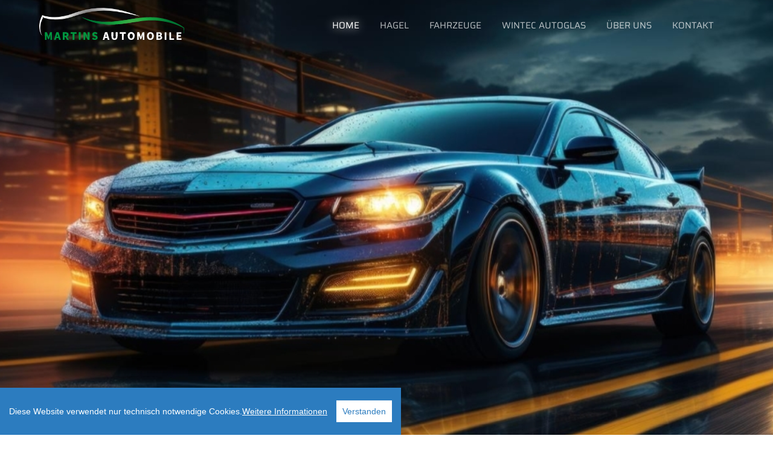

--- FILE ---
content_type: text/html; charset=UTF-8
request_url: https://martins-automobile.de/
body_size: 18117
content:
<!DOCTYPE html>
<html lang="de" >
<head>
<meta charset="UTF-8" />
<title>Martins Automobile im Gewerbepark Hochrhein</title>


<meta http-equiv="Cache-Control" content="no-cache, no-store, must-revalidate">
<meta name="author" content="Daniel Martins">
<meta name="publisher" content="Daniel Martins">
<meta name="copyright" content="Daniel Martins">
<meta name="twitter:card" content="summary_large_image">
<meta name="description" content="An- und Verkauf aller Marken | An- und Verkauf von EU-Neufahrzeugen | Wintec Autoglas Spezialisten" />
<meta name="robots" content="index,follow">
<meta property="og:type" content="website" />
<meta property="og:url" content="https://martins-automobile.de/" />
<meta property="og:title" content="Martins Automobile im Gewerbepark Hochrhein" />
<meta name="twitter:title" content="Martins Automobile im Gewerbepark Hochrhein">
<meta property="og:description" content="An- und Verkauf aller Marken | An- und Verkauf von EU-Neufahrzeugen | Wintec Autoglas Spezialisten" />
<meta name="twitter:description" content="An- und Verkauf aller Marken | An- und Verkauf von EU-Neufahrzeugen | Wintec Autoglas Spezialisten">
<meta property="og:image" content="https://media.sim-design.de/634812-1200/alben/1/111592.svg" />
<meta name="twitter:image" content="https://media.sim-design.de/634812-1200/alben/1/111592.svg">

<script src="https://kunden.simdesign.de/cookieconsent/cookieconsent.min.js"></script>


	<script>
        window.CookieConsent.init({
	        // How long to wait until bar or initial modal comes up.
    UITimeout: 0,
    // Show 'bar' or 'modal' initial layout
    mode: 'bar',
    // Show the 'reject all cookies' button. It's false by default.
    showRejectAllButton: false, //true, false,
    // Look and feel.
    theme: {
      barColor: '#2C7CBF',
      barTextColor: '#FFF',
      barMainButtonColor: '#FFF',
      barMainButtonTextColor: '#2C7CBF',
      modalMainButtonColor: '#4285F4',
      modalMainButtonTextColor: '#FFF',
      focusColor: '#2D71E0'
    },
    customCSS: `#ccm__footer__consent-modal-submit { display:none !important; }`,          language: {
            current: 'de',
            locale: {
				de: {
					barMainText: 'Diese Website verwendet nur technisch notwendige Cookies.',
					barBtnAcceptAll: 'Verstanden',
					barLinkSetting: 'Weitere Informationen',
					modalBtnSave: '',
					modalBtnAcceptAll: 'Schließen',
          		}
          	}          },
          categories: {
            necessary: {
              needed: true,
              wanted: true,
              checked: true,
              language: {
                locale: {
                  de: {
                    name: 'Technisch notwendige Cookies',
                    description: 'Diese Cookies sind für die Bereitstellung von Diensten, die über unsere Website verfügbar sind, und für die Verwendung bestimmter Funktionen unserer Website von wesentlicher Bedeutung. Ohne diese Cookies können wir Ihnen bestimmte Dienste auf unserer Website nicht zur Verfügung stellen.',
                  }
                }
              }
            },
          },
          consentModeControls: {
            ad_storage: 'marketing',
            ad_user_data: 'marketing',
            ad_personalization: 'marketing',
            analytics_storage: 'analytics'
          },
    services: {	
	 }
        });
      </script>


<base href="https://martins-automobile.de/">

<meta name="application-name" content="Martins Automobile & Car Service" /><meta name="apple-mobile-web-app-capable" content="yes" /><meta name="apple-mobile-web-app-title" content="Martins Automobile & Car Service" /><meta name="msapplication-TileColor" content="#00943E" /><meta name="theme-color" content="#00943E" /><meta name="apple-mobile-web-app-status-bar-style" content="#00943E" /><link rel="apple-touch-icon" sizes="57x57" href="https://martins-automobile.de/assets/icons/apple-icon-57x57.png" /><link rel="apple-touch-icon" sizes="60x60" href="https://martins-automobile.de/assets/icons/apple-icon-60x60.png" /><link rel="apple-touch-icon" sizes="72x72" href="https://martins-automobile.de/assets/icons/apple-icon-72x72.png" /><link rel="apple-touch-icon" sizes="114x114" href="https://martins-automobile.de/assets/icons/apple-icon-114x114.png" /><link rel="apple-touch-icon" sizes="76x76" href="https://martins-automobile.de/assets/icons/apple-icon-76x76.png" /><link rel="apple-touch-icon" sizes="120x120" href="https://martins-automobile.de/assets/icons/apple-icon-120x120.png" /><link rel="apple-touch-icon" sizes="152x152" href="https://martins-automobile.de/assets/icons/apple-icon-152x152.png" /><link rel="apple-touch-icon" sizes="180x180" href="https://martins-automobile.de/assets/icons/apple-icon-180x180.png" /><link rel="icon" type="image/png" href="https://martins-automobile.de/assets/icons/favicon-32x32.png" sizes="32x32" /><link rel="icon" type="image/png" href="https://martins-automobile.de/assets/icons/android-icon-36x36.png" sizes="36x36" /><link rel="icon" type="image/png" href="https://martins-automobile.de/assets/icons/android-icon-48x48.png" sizes="48x48" /><link rel="icon" type="image/png" href="https://martins-automobile.de/assets/icons/android-icon-72x72.png" sizes="72x72" /><link rel="icon" type="image/png" href="https://martins-automobile.de/assets/icons/android-icon-96x96.png" sizes="96x96" /><link rel="icon" type="image/png" href="https://martins-automobile.de/assets/icons/android-icon-144x144.png" sizes="144x144" /><link rel="icon" type="image/png" href="https://martins-automobile.de/assets/icons/android-icon-192x192.png" sizes="192x192" /><link rel="icon" type="image/png" href="https://martins-automobile.de/assets/icons/favicon-96x96.png" sizes="96x96" /><link rel="icon" type="image/png" href="https://martins-automobile.de/assets/icons/favicon-16x16.png" sizes="16x16" /><meta name="msapplication-TileImage" content="https://martins-automobile.de/assets/icons/ms-icon-144x144.png" /><meta name="msapplication-square70x70logo" content="https://martins-automobile.de/assets/icons/ms-icon-70x70.png" /><meta name="msapplication-square150x150logo" content="https://martins-automobile.de/assets/icons/ms-icon-150x150.png" /><meta name="msapplication-wide310x150logo" content="https://martins-automobile.de/assets/icons/ms-icon-310x150.png" /><meta name="msapplication-square310x310logo" content="https://martins-automobile.de/assets/icons/ms-icon-310x310.png" />
		
<link rel="canonical" href="https://martins-automobile.de" />	<link rel="stylesheet" href="css/sim164.css" type="text/css" />
<script>
var MEDIA_TEST_PFAD = '';
var PAGE_ID = 1;
var SIM_SHOP = '0';
var DOMAIN = "http://martins-automobile.de/";
var shopNav = 0;
var MAILOWNER = '&#105;&#110;&#102;&#111;&#64;&#109;&#97;&#114;&#116;&#105;&#110;&#115;&#45;&#97;&#117;&#116;&#111;&#109;&#111;&#98;&#105;&#108;&#101;&#46;&#100;&#101;';
var SIMsocialLayer = '0';
</script>
<style>			
		@font-face {
		  font-family: 'Saira';
		  font-style: normal;
		  font-weight: 400;
		  src: local('saira'),local('saira Regular'), local('saira-Regular'),
		       url('https://font.simdesign.de/saira-latin-regular.woff2') format('woff2'),
		       url('https://font.simdesign.de/saira-latin-regular.woff') format('woff'),
		       url('https://font.simdesign.de/saira-latin-regular.ttf') format('truetype'),
		       url('https://font.simdesign.de/saira-latin-regular.svg#Saira') format('svg');
		   font-display: swap;
		}
				
		@font-face {
		  font-family: 'Exo';
		  font-style: normal;
		  font-weight: 400;
		  src: local('exo'),local('exo Regular'), local('exo-Regular'),
		       url('https://font.simdesign.de/exo-latin-regular.woff2') format('woff2'),
		       url('https://font.simdesign.de/exo-latin-regular.woff') format('woff'),
		       url('https://font.simdesign.de/exo-latin-regular.ttf') format('truetype'),
		       url('https://font.simdesign.de/exo-latin-regular.svg#Exo') format('svg');
		   font-display: swap;
		}
				
		@font-face {
		  font-family: 'Exo 2';
		  font-style: normal;
		  font-weight: 400;
		  src: local('exo 2'),local('exo 2 Regular'), local('exo2-Regular'),
		       url('https://font.simdesign.de/exo-2-latin-regular.woff2') format('woff2'),
		       url('https://font.simdesign.de/exo-2-latin-regular.woff') format('woff'),
		       url('https://font.simdesign.de/exo-2-latin-regular.ttf') format('truetype'),
		       url('https://font.simdesign.de/exo-2-latin-regular.svg#Exo 2') format('svg');
		   font-display: swap;
		}
				
		@font-face {
		  font-family: 'Rajdhani';
		  font-style: normal;
		  font-weight: 400;
		  src: local('rajdhani'),local('rajdhani Regular'), local('rajdhani-Regular'),
		       url('https://font.simdesign.de/rajdhani-latin-regular.woff2') format('woff2'),
		       url('https://font.simdesign.de/rajdhani-latin-regular.woff') format('woff'),
		       url('https://font.simdesign.de/rajdhani-latin-regular.ttf') format('truetype'),
		       url('https://font.simdesign.de/rajdhani-latin-regular.svg#Rajdhani') format('svg');
		   font-display: swap;
		}
	</style>	<script src="https://kunden.simdesign.de/templates/js/jsFinalv2.js"></script>
<!--<link rel="stylesheet" type="text/css" href="https://kunden.simdesign.de/templates/simtemplate/css/print.css" media="print" />-->
<script>document.addEventListener("touchstart", function(){}, true);</script>
<!--<meta name="viewport" content="width=1210" />-->
<meta name="viewport" content="width=device-width, initial-scale=1, viewport-fit=cover">

<style>
	:root{
		--color-1: #00943E;
		--color-2: #2C2C2C;
		--color-3: #;
		--color-4: ;
		--color-5: ;
		--color-6: ;
		--color-7: ;
		--color-8: ;
		
		--font-head: Saira;
		--font-text: Exo;
		
		--columnSorterMarginTop:-30px ;
	}
	

body{
	font-family: Verdana, Arial, sans-serif;
	}
.imgDiv img{ min-height: 10px; }
	#doc{
		border-top:1px rgba(255,255,255,0) solid;
		background:none;
		width: 1210px;
	}
.columnSorter.wrapperType1 .column .size4{ 	width:25% !important; } .columnSorter.wrapperType1 .column .size4 .imgDiv{ 	width:100% !important; } .columnSorter.wrapperType1 .column .size4 .imgDiv img{ 	width:100% !important; 	height:auto !important; }</style>
	<script class="ignore">
		var gaProperty = 'UA-';
		var disableStr = 'ga-disable-' + gaProperty;
		if (document.cookie.indexOf(disableStr + '=true') > -1) {
		  window[disableStr] = true;
		}
		function gaOptout() {
		  document.cookie = disableStr + '=true; expires=Thu, 31 Dec 2099 23:59:59 UTC; path=/';
		  window[disableStr] = true;
		  alert('Google Analytics wurde deaktiviert');
		}
	</script>	
<!-- Google Tag Manager -->
<script>(function(w,d,s,l,i){w[l]=w[l]||[];w[l].push({'gtm.start':
new Date().getTime(),event:'gtm.js'});var f=d.getElementsByTagName(s)[0],
j=d.createElement(s),dl=l!='dataLayer'?'&l='+l:'';j.async=true;j.src=
'https://www.googletagmanager.com/gtm.js?id='+i+dl;f.parentNode.insertBefore(j,f);
})(window,document,'script','dataLayer','GTM-5RHL4C53');</script>
<!-- End Google Tag Manager --><script>
	document.addEventListener("touchstart", function(){}, true);</script>
</head>


<body id="page1" class="bodySp dkpage">

	
<style>

</style>
<div id="backgroundOverlay"></div>
<div id="backgroundTop">
<div id="HEADERtoolbar" class="boxCenter table">
	</div>
</div>

<header class="siteHeader ">
	<div class="boxCenter" style="height:100%">    
<div id="SIMlogo" class=" absoluteLeft ">
	<a title="Martins Automobile & Car Service" href="https://martins-automobile.de/" aria-label="Martins Automobile & Car Service"><img id="SIMlogoImg" class="img_txt_hover   " src="bilder/k634812-1200_b111592.svg_w240_h/logo_martins-automobile-car-service.svg" srcset="bilder/k634812-1200_b111592.svg_w240_h/logo_martins-automobile-car-service.svg 1x, bilder/k634812-1200_b111592.svg_w480_h/logo_martins-automobile-car-service.svg 2x" alt="Logo von Martins Automobile & Car Service" width="240"></a>
</div>
   <div id="sprache">
  </div>
  <nav id="mainNav" class="gradient boxCenter " role="navigation" aria-label="Hauptnavigation">
    <div class="boxCenter boxTextRight">    <ul id="nav" class="boxTextRight">
            <li id="mainNav1"  class="current" style="display:table-cell; vertical-align:middle;"> 
       <a href="https://martins-automobile.de">HOME</a>
              </li>
                  <li id="mainNav2"  style="display:table-cell; vertical-align:middle;"> 
      	      <a href="7/hagelschaden.html">HAGEL</a>
              </li>
                  <li id="mainNav3"  style="display:table-cell; vertical-align:middle;"> 
      	      <a href="13/fahrzeuge.html" aria-haspopup="true">FAHRZEUGE</a>
                <ul id="uNav">
                  
          <li class="uNavLi"><a href="15/auto-verkaufen.html" >ANKAUF</a></li>
                  
          <li class="uNavLi"><a href="17/autokauf.html" >VERKAUF</a></li>
                  
          <li class="uNavLi"><a href="18/auto-suchen.html" >SUCHE</a></li>
                  </ul>
              </li>
                  <li id="mainNav4"  style="display:table-cell; vertical-align:middle;"> 
      	      <a href="3/wintec-autoglas.html">WINTEC AUTOGLAS</a>
              </li>
                  <li id="mainNav5"  style="display:table-cell; vertical-align:middle;"> 
      	      <a href="5/martins-automobile.html">ÜBER UNS</a>
              </li>
                  <li id="mainNav6"  style="display:table-cell; vertical-align:middle;"> 
      	      <a href="6/kontakt.html">KONTAKT</a>
              </li>
                </ul>
    </div>  </nav>
 


 	<div class="floatClear"></div>
 </div>	</header>
  <div id="doc" class="boxCenter" style="position:relative"><style>
	
#doc{
	z-index: 2;
}
	#doc{
		width:100%;
	}
.size50{
	width:560px;
}
.size1 {
	width:363px;
}
.size12 {
	width:181.5px;
}	
.size11 {
	width:363px;	
}
.size2 {
	width:756px;	
}
.size22 {
	width:756px;	
}
.size3{
	width:100%;
}
.size4{
	width:265px;	
}
.size5{
	width:206px;	
}
.size44{
	width:265px;
}
#content .size1 .imgDiv{
	width:363px;
}
#content .size12 .imgDiv{
	width:181.5px;
}
#content .size11 .imgDiv{
	width:363px;
}
#content .size2 .imgDiv{
	width:756px;
}
#content .size22 .imgDiv{
	width:756px;	
}
#content .size3 .imgDiv{
	width:100%;
}
#content .size4 .imgDiv{
	width:265px;
}
#content .size44 .imgDiv{
	width:265px;
}
#content .size50 .imgDiv{
	width:560px;
}
#content .size5 .imgDiv{
	width:206px;
}

#content.contentNeu{
	z-index: 9;
			width:100%;
	/*text-align: center;*/
	}
.column {
	display:table;
	table-layout: fixed;
	position:relative;
		width:1210px;
	margin-left:auto;
	margin-right:auto;
		/*margin-top:30px;*/
	/*border-top:1px rgba(255,255,255,0) solid;*/
	border-spacing:30px; /* +1 ???? */
	text-align: left;
	
}
.columnSorter{
	position: relative;
}
#content .box{
	display:table-cell;
	position:relative;
	margin:0px;
	vertical-align:top;
	box-sizing: border-box;
	}
#content .imgDiv:not(.contentImg){
	overflow:hidden;
}
#imageSlider{
	position:absolute;
	bottom:10px;
	z-index:9999;
	width:30%;
}

.clearfix:after {
	content: ".";
	display: block;
	clear: both;
	visibility: hidden;
	line-height: 0;
	height: 0;
}
 
.clearfix {
	display: inline-block;
}
 
html[xmlns] .clearfix {
	display: block;
}
 
* html .clearfix {
	height: 1%;
}
.sortBox{
	/*float:left;*/
	padding:15px;
	padding-bottom:0px;
	padding-top:0px;
	float:left;
	/*overflow:hidden;*/
}
#content .box.emptyBox_{
	background:none;
	height:100px;
	border-color: rgba(0,0,0,0);
	box-shadow: none;
}
.boxActive{
	opacity:0.25;
}
.noPaddingLeft{
	padding-left:0px;
	padding-right:30px;
	float:left;
}
.noPadding{
	padding-left:0px;
	padding-right:0px;
	float:left;
}
.noPaddingRight{
	padding-right:0px;
	float:right;
}
.marginAuto{
	position:relative;
	margin:auto;
}
.marginRight, .marginLeft{
	padding-left:0px;
	padding-right:0px;
	
}
.colHandle{
	position:absolute;
	right:calc(100%/2 + 605px);
	height:60px;
	width:30px;
	color:rgba(0,0,0,0.25);
	z-index:9999999;
	display:none;
}
.columnSorter:hover > .colHandle{
	display:block;
}
.colHandle:hover{
	color:rgba(0,0,0,1)
}

.column:hover > .colHandleDel{
	display:block;
}
.ui-state-highlight { height: 1.5em; line-height: 1.2em; }

.columnHighlight{
		-webkit-box-shadow: 0px 0px 5px 3px rgba(56,117,215, .15);-moz-box-shadow: 0px 0px 5px 3px rgba(56,117,215, .15);box-shadow: 0px 0px 5px 3px rgba(56,117,215, .15);
}
#contentSidebar{
box-sizing: border-box;
	/*padding-top: 30px;*/
	padding-left: 0px;
	padding-right: 0px;
	width: 300px;
}
#contentSidebar.floatLeft{
	margin-left: 30px;
}
#contentSidebar.floatRight{
	margin-right: 30px;
}
#contentSidebar .box{
	/*margin-top: 0px;
	margin-left: 0px;
	margin-right: 0px;*/
	/*margin-bottom: px;*/
}
#content.floatRight{
	margin-right: 0px;
}
#parallaxWebsiteLayer{
	position: absolute;
	top:0px;
	left: 0px;
	width:1210px;
	left: 50%;
	margin-left: -605px;
	z-index: 990;
}

.SIMcolumnHero{
	position: absolute;
	height: 100%;
	width: 50%;
	top: 0px;
	display: none;
}
.SIMcolumnHero2{
	right:0px;
}
.SIMcolumnVideoMedia{
	min-height: 100% !important;
	min-width: 100% !important;
	width: auto !important;
    position: absolute;
    top: 50%;
    left: 50%;
    -webkit-transform: translate(-50%,-50%);
    -ms-transform: translate(-50%,-50%);
    transform: translate(-50%,-50%);
}
</style>
<div id="content" class="noToolbarbox contentNeu ">

<div id="info"></div>
	<div id="SIMcolumn_165439" class="columnSorter wrapperType5">
	<link rel="stylesheet" href="https://kunden.simdesign.de/jQuery/slideshow-ken-burns/subtle-slideshow.css" />
<script src="https://cms.simdesign.de/jQuery/slideshow-ken-burns/jquery.subtle-slideshow.js"></script>

<script>
var bgKenB = $('#SIMcolumn_165439').css('backgroundImage');
var bgKenBpos = $('#SIMcolumn_165439').css('background-position');

//var kenbIn = '<div id="kenburnsIn"><div class="slide"><span class="animate in" style=\'background-image: '+bgKenB+'\'></span></div></div>';

var kenbIn = '<div id="kenburnsIn"><div class="slide"><span class="animate in" style=\'background-image: '+bgKenB+';background-position: '+bgKenBpos+'\'></span></div></div>';

$('#SIMcolumn_165439').prepend(kenbIn);

function kenburnsSIMcolumn_165439(){
	if ($('#SIMcolumn_165439 #kenburnsIn').visible(true)) {
		$('#SIMcolumn_165439 #kenburnsIn').slideshow({
		  slideDuration: 2000,
		  fadeDuration: 1000,
		  pauseOnTabBlur: true,
		  randomize: false,
		  pauseOnTabBlur: true,
		  slideshowId: 'slideshowSIMcolumn_165439'
		});
	}
}
if ($('#SIMcolumn_165439 #kenburnsIn').visible(true)) {
	kenburnsSIMcolumn_165439();
}else{
$(window).scroll(function() {
    	kenburnsSIMcolumn_165439();
	});
}	
</script>
						<div id="SIMcolumnHero1165439" data-id="SIMcolumnHero1165439" class="SIMcolumnHero SIMcolumnHero1 SIMcolumnHeroVideo ">
					<video id="SIMcolumnVideoMedia1165439" class="SIMcolumnVideoMedia" loop="1" aria-label="Video 111238">
				<source src="https://media.sim-design.de/634812-1200/alben/1/111238.mp4" type="video/mp4">
		</video>
			</div>
		
				<div id="SIMcolumnHero2165439" data-id="SIMcolumnHero2165439" class="SIMcolumnHero SIMcolumnHero2"></div>
			
	<div class="column" data-options='{"wrapperId":"165439","wrapperHeight":"0"}'>
    <div data-row="" data-col="" data-sizex="" id="SIMtxtBoxtext_305006" data-sizey="" class="box  SIMmodul size3  size3">
    	<style>
#SIMtxtBoxtext_305006{
		/*padding: 0px !important;*/
		margin: 0px !important;
		background: none !important;
		border: none !important;
	}
#SIMcolumn_165439{
	background-image: none !important;
}
.SIMslideshowKen{
	box-shadow: inherit;
}
.SIMslideshowKen .slide{
	box-shadow: inherit;
}
.SIMslideshowKen span span{
	box-shadow: inherit;
}
</style>
<div id="slidesHeroBg305006">
<span class="slide">
	<span class="animate up" style="background-image: url(https://martins-automobile.de//bilder/k634812-1200_b111671.jpg/5501-beschnitten.jpg); background-position: center center;"></span>
</span>
<span class="slide">
	<span class="animate out" style="background-image: url(https://martins-automobile.de//bilder/k634812-1200_b111671.jpg/5501-beschnitten.jpg); background-position: center center;"></span>
</span>
</div>
<script>
//var SIMcolumnHero = 165439;
	$('#SIMcolumnHero2165439').show().prepend($('#slidesHeroBg305006'));
$('#slidesHeroBg305006').slideshow({
  slideDuration: 5000,
  fadeDuration: 1000,
  pauseOnTabBlur: true,
  randomize: false,
  slideshowId: 'slideshow305006'
});
</script>
</div>

	   
    </div>
    
    
  </div>
	<div id="SIMcolumn_165440" class="columnSorter">
	
					<div id="SIMcolumnHero1165440" data-id="SIMcolumnHero1165440" class="SIMcolumnHero SIMcolumnHero1"></div>
		
				<div id="SIMcolumnHero2165440" data-id="SIMcolumnHero2165440" class="SIMcolumnHero SIMcolumnHero2"></div>
			
	<div class="column" data-options='{"wrapperId":"165440","wrapperHeight":"0"}'>
    <article data-row="" data-col="" data-sizex="" data-sizey="" id="SIMtxtBoxtext_305008" class="box boxType599937 SIMtxtBox size3 ">
	    <header>
    	
    	    	
    	    	
    	
                      <h1 id="headline_305008" class="alignCenter fontTypeStandard fontSize3 headline2 SIMhead">
          Willkommen bei Martins Automobile<br /><strong><em class='SIMsubHeadline'>Martins Automobile im Gewerbepark Hochrhein</em></strong><br />        </h1>
            </header>
          <div class="article alignLeft fontTypeStandard fontSize2 textColumn2">
	  <p>Entdecken Sie Martins <strong>Automobile</strong> – Ihr zuverlässiger Partner im Gewerbegebiet Hochrhein! Mit einer stetig wachsenden Anzahl zufriedener Kunden haben wir uns als vertrauenswürdige Adresse für den An- und Verkauf aller Marken etabliert. Unser Angebot umfasst nicht nur den Verkauf von EU-Neufahrzeugen mit Garantie, sondern auch eine umfassende Abwicklung inklusive Finanzierung, Leasing und Versicherung. Darüber hinaus sind wir stolz darauf, uns auf <strong>Autoglas-Service</strong> spezialisiert zu haben, wo Sie Erstausrüster-Qualität und fachgerechte Scheibenreparatur oder -austausch erwarten können. Zögern Sie nicht länger! Kontaktieren Sie uns noch heute für eine individuelle Beratung oder besuchen Sie uns direkt in unserem Autohaus. Lassen Sie uns gemeinsam dafür sorgen, dass Ihr Fahrzeug in bestem Zustand bleibt!</p>      </div>
      <!-- NachrichtenBtn -->
      <!-- NachrichtenBtn ENDE -->
            <span class="button buttonSpacer" style="visibility:hidden">&nbsp;</span>
	  <span class="contentButton article textCenter"><a class="contentBtnLink" href="6/kontakt.html" title="KONTAKT" target="_self"><span class="button" id="contentBtn_305008"><em class="fas fa-angle-double-right"></em>&nbsp;Martins kontaktieren</span></a></span>
	        
            
      	
      <div class="floatClear"></div>
                          </article>
	   
    </div>
    
    
  </div>
	<div id="SIMcolumn_167523" class="columnSorter">
	
					<div id="SIMcolumnHero1167523" data-id="SIMcolumnHero1167523" class="SIMcolumnHero SIMcolumnHero1"></div>
		
				<div id="SIMcolumnHero2167523" data-id="SIMcolumnHero2167523" class="SIMcolumnHero SIMcolumnHero2"></div>
			
	<div class="column" data-options='{"wrapperId":"167523","wrapperHeight":"0"}'>
    <div data-row="" data-col="" data-sizex="" id="SIMtxtBoxtext_308641" data-sizey="" class="box boxType599934 SIMmodul size4  size4 verticalAligntop">
    		<figure class="imgDiv"><a href="3/wintec_autoglas.html" target="_self" title="Wintec Autoglas"><img loading="lazy" src="bilder/k634812-1200_b126569.jpg_w265_h388_x0_q85_s0.2/wintec-autoglas.jpg" srcset="bilder/k634812-1200_b126569.jpg_w265_h388_x0_q85_s0.2/wintec-autoglas.jpg 1x, bilder/k634812-1200_b126569.jpg_w530_h776_x0_q85_s0.2/wintec-autoglas.jpg 2x"  width='265' height='388' style="margin:0;" title="Wintec Autoglas" alt="Bei uns gibt es noch den „Dienst am Kunden“. Unser Service-Team steht Ihnen bei allen Fragen rund ums Thema Autoglas und Mobilität zur Seite und Sie können sicher sein, Ihr Fahrzeug in gute Hände zu geben." class=" "></a>	  	  <figcaption>
	  	  <a href="3/wintec_autoglas.html" target="_self" title="">
	  	  Wintec Autoglas	  	  </a>
	  	  </figcaption>
	</figure>
</div>

	<div data-row="" data-col="" data-sizex="" id="SIMtxtBoxtext_308642" data-sizey="" class="box boxType599934 SIMmodul size4  size4 verticalAligntop">
    		<figure class="imgDiv"><a href="7/hagel__dellen.html" target="_self" title="Hagel- & Dellschäden"><img loading="lazy" src="bilder/k634812-1200_b112526.jpg_w265_h388_x82_q85_s0.2/hagel-dellschaeden.jpg" srcset="bilder/k634812-1200_b112526.jpg_w265_h388_x82_q85_s0.2/hagel-dellschaeden.jpg 1x, bilder/k634812-1200_b112526.jpg_w530_h776_x164_q85_s0.2/hagel-dellschaeden.jpg 2x"  width='265' height='388' style="margin:0;" title="Hagel- & Dellschäden" alt="Haben Sie einen Hagelschaden an Ihrem Fahrzeug? Oder eine unschöne Delle? Sei es durch Türen öffnen, einparken, oder ähnliche Situationen? Wollen Sie den original Lack und damit den Wert Ihres Fahrzeugs erhalten?  Dann sind Sie bei uns richtig. Wir beseitigen diese Schäden ohne aufwendige Lackierung, umweltfreundlich und zu einem fairen Preis." class=" "></a>	  	  <figcaption>
	  	  <a href="7/hagel__dellen.html" target="_self" title="">
	  	  Hagel- & Dellschäden	  	  </a>
	  	  </figcaption>
	</figure>
</div>

	<div data-row="" data-col="" data-sizex="" id="SIMtxtBoxtext_308643" data-sizey="" class="box boxType599934 SIMmodul size4  size4 verticalAligntop">
    		<figure class="imgDiv"><a href="15/ankauf.html" target="_self" title="Fahrzeug Ankauf"><img loading="lazy" src="bilder/k634812-1200_b126570.jpg_w265_h388_x0_q85_s0.2/fahrzeug-ankauf.jpg" srcset="bilder/k634812-1200_b126570.jpg_w265_h388_x0_q85_s0.2/fahrzeug-ankauf.jpg 1x, bilder/k634812-1200_b126570.jpg_w530_h776_x0_q85_s0.2/fahrzeug-ankauf.jpg 2x"  width='265' height='388' style="margin:0;" title="Fahrzeug Ankauf" alt="Sie möchten Ihren gut erhaltenen oder defekten Gebrauchtwagen verkaufen? Dann sind Sie Martins Automobile genau richtig. Wir kaufen normale Autos in gutem gebrauchten Zustand mit TÜV oder auch mit Schäden jedweder Art ohne TÜV." class=" "></a>	  	  <figcaption>
	  	  <a href="15/ankauf.html" target="_self" title="">
	  	  Fahrzeug Ankauf	  	  </a>
	  	  </figcaption>
	</figure>
</div>

	<div data-row="" data-col="" data-sizex="" id="SIMtxtBoxtext_308644" data-sizey="" class="box boxType599934 SIMmodul size4  size4 verticalAligntop">
    		<figure class="imgDiv"><a href="13/fahrzeuge.html" target="_self" title="Fahrzeugbestand"><img loading="lazy" src="bilder/k634812-1200_b111256.jpg_w265_h388_x251_q85_s0.2/fahrzeugbestand.jpg" srcset="bilder/k634812-1200_b111256.jpg_w265_h388_x251_q85_s0.2/fahrzeugbestand.jpg 1x, bilder/k634812-1200_b111256.jpg_w530_h776_x502_q85_s0.2/fahrzeugbestand.jpg 2x"  width='265' height='388' style="margin:0;" title="Fahrzeugbestand" alt="Sie suchen ein neues Auto? Dann sind Sie bei uns genau richtig! Wir bieten Neu- und Gebrauchtwagen zu attraktiven Preisen an. Überzeugen Sie sich selbst von der vielfältigen Auswahl. Falls Ihr Traumauto nicht dabei ist, helfen wir Ihnen gerne bei der Suche." class=" "></a>	  	  <figcaption>
	  	  <a href="13/fahrzeuge.html" target="_self" title="">
	  	  Fahrzeugbestand	  	  </a>
	  	  </figcaption>
	</figure>
</div>

	   
    </div>
    
    
  </div>
	<div id="SIMcolumn_197643" class="columnSorter">
	
					<div id="SIMcolumnHero1197643" data-id="SIMcolumnHero1197643" class="SIMcolumnHero SIMcolumnHero1"></div>
		
				<div id="SIMcolumnHero2197643" data-id="SIMcolumnHero2197643" class="SIMcolumnHero SIMcolumnHero2"></div>
			
	<div class="column" data-options='{"wrapperId":"197643","wrapperHeight":"0"}'>
                <div class=" box emptyBox_ size4"><div class="emptyBox"></div></div>
            	<article data-row="" data-col="" data-sizex="" data-sizey="" id="SIMtxtBoxtext_356120" class="box boxType599934 SIMtxtBox size50 ">
	    <header>
    	
    	    	
    	<div class='iconHead-holder iconCenter'><span class="fa-stack">	    	
	    	<i class="fas fa-circle fa-stack-2x"></i>	    	
	    	<i class="fas fa-exclamation-triangle fa-stack-1x "></i>	    	
	    	</span></div>
    	    	
    	
                      <h2 id="headline_356120" class="alignCenter fontTypeStandard fontSize3 headline2 SIMhead">
          Schadeninformation übermitteln<br />        </h2>
            </header>
          <div class="article alignCenter fontTypeStandard fontSize2 textColumn1">
	  Übermitteln Sie schnell und unkompliziert<br />die Schadensdaten an uns.<br />      </div>
      <!-- NachrichtenBtn -->
      <!-- NachrichtenBtn ENDE -->
            <span class="button buttonSpacer" style="visibility:hidden">&nbsp;</span>
	  <span class="contentButton article textCenter"><a class="contentBtnLink" href="https://reparatur.info/martins/schadenaufnahme" title="" target="_blank"><span class="button" id="contentBtn_356120">Daten hochladen</span></a></span>
	        
            
      	
      <div class="floatClear"></div>
                          </article>
	            <div class=" box emptyBox_ size4"><div class="emptyBox"></div></div>
            	   
    </div>
    
    
  </div>
	<div id="SIMcolumn_166365" class="columnSorter wrapperType5">
	
					<div id="SIMcolumnHero1166365" data-id="SIMcolumnHero1166365" class="SIMcolumnHero SIMcolumnHero1"></div>
		
				<div id="SIMcolumnHero2166365" data-id="SIMcolumnHero2166365" class="SIMcolumnHero SIMcolumnHero2"></div>
			
	<div class="column" data-options='{"wrapperId":"166365","wrapperHeight":"0"}'>
                <div class=" box emptyBox_ size3"><div class="emptyBox"></div></div>
            	   
    </div>
    
    
  </div>
	<div id="SIMcolumn_165965" class="columnSorter">
	
					<div id="SIMcolumnHero1165965" data-id="SIMcolumnHero1165965" class="SIMcolumnHero SIMcolumnHero1"></div>
		
				<div id="SIMcolumnHero2165965" data-id="SIMcolumnHero2165965" class="SIMcolumnHero SIMcolumnHero2"></div>
			
	<div class="column" data-options='{"wrapperId":"165965","wrapperHeight":"0"}'>
    <section data-row="" data-col="" data-sizex="" id="SIMtxtBoxtext_316443" data-sizey="" class="box  SIMmodul size3  size3">
        <header style="position:relative">
        
                
            	        <h2 id="headline_316443" class="headline2 img_txt_hover SIMhead alignCenter fontTypeStandard fontSize3">
          Unser Team hilft Ihnen gerne weiter        </h2>
                    </header>
    	</section>

	   
    </div>
    
    
  </div>
	<div id="SIMcolumn_170788" class="columnSorter">
	
					<div id="SIMcolumnHero1170788" data-id="SIMcolumnHero1170788" class="SIMcolumnHero SIMcolumnHero1"></div>
		
				<div id="SIMcolumnHero2170788" data-id="SIMcolumnHero2170788" class="SIMcolumnHero SIMcolumnHero2"></div>
			
	<div class="column" data-options='{"wrapperId":"170788","wrapperHeight":"0"}'>
    <div data-row="" data-col="" data-sizex="" data-sizey="" id="SIMtxtBoxtext_316444" class="box  SIMtxtBox size2 ">
	      <div class="article alignLeft fontTypeStandard fontSize2 textColumn1">
	  <p>Unser freundliches Team besteht aus hilfsbereiten und fachkundigen Kfz-Mechatronikern und Kfz-Meistern. Wir kümmern uns mit Freude um Ihre Anliegen in Sachen Auto und Mobilität. Unser Team aus erfahrenen Fachkräften kümmert sich schnell und zuverlässig um die Reparatur Ihres Fahrzeugs.&nbsp;</p><blockquote>Wir sind außerdem mit ISO-Zertifikat für Karosserie-, Hagelschaden-Instandsetzung und Autoglas-Reparaturen zertifiziert.</blockquote><p>Unsere Mitarbeiter verfügen über langjährige Erfahrung in der Automobilbranche und sind stets auf dem neuesten Stand bezüglich modernster Technologien und Reparaturmethoden. Wir legen großen Wert auf kontinuierliche Weiterbildung, um Ihnen den bestmöglichen Service bieten zu können.</p><p>Egal ob es sich um eine Inspektion, eine Reparatur oder einen Austausch von Autoteilen handelt, unser Team arbeitet präzise und effizient, um Ihr Fahrzeug schnellstmöglich wieder einsatzbereit zu machen. Kundenzufriedenheit steht bei uns an erster Stelle, daher gehen wir auf Ihre individuellen Wünsche ein und beraten Sie kompetent.</p><p>Vertrauen Sie auf unsere Expertise und lassen Sie Ihr Fahrzeug in guten Händen. Wir freuen uns darauf, Ihnen weiterhelfen zu können!</p>      </div>
      <!-- NachrichtenBtn -->
      <!-- NachrichtenBtn ENDE -->
            <span class="button buttonSpacer" style="visibility:hidden">&nbsp;</span>
	  <span class="contentButton article textLeft"><a class="contentBtnLink" href="5/martins-automobile.html" title="ÜBER UNS" target="_self"><span class="button" id="contentBtn_316444">Mehr über uns</span></a></span>
	        
            
      	
      <div class="floatClear"></div>
                          </div>
	<div data-row="" data-col="" data-sizex="" id="SIMtxtBoxtext_316447" data-sizey="" class="box boxType599934 SIMmodul size1  size1 verticalAligntop">
    		<div id="contentImg_316447" class="imgDiv" style="position:relative; overflow:hidden; margin-top:0px;"><img loading="lazy" src="bilder/k634812-1200_b112521.jpg_w363_h546_x34_q85_s0.2/104065.jpg" srcset="bilder/k634812-1200_b112521.jpg_w363_h546_x34_q85_s0.2/104065.jpg 1x, bilder/k634812-1200_b112521.jpg_w726_h1092_x68_q85_s0.2/104065.jpg 2x"  width='363' height='546' style="margin:0;" title="104065" alt="" class=" "></div>
	</div>

	   
    </div>
    
    
  </div>
	<div id="SIMcolumn_166364" class="columnSorter">
	
					<div id="SIMcolumnHero1166364" data-id="SIMcolumnHero1166364" class="SIMcolumnHero SIMcolumnHero1"></div>
		
				<div id="SIMcolumnHero2166364" data-id="SIMcolumnHero2166364" class="SIMcolumnHero SIMcolumnHero2"></div>
			
	<div class="column" data-options='{"wrapperId":"166364","wrapperHeight":"0"}'>
    <div data-row="" data-col="" data-sizex="" id="SIMtxtBoxtext_306671" data-sizey="" class="box  SIMmodul size3  size3">
    	<style>
	#SIMcolumn_166364 .column{
		width: 100%;
		border-spacing: 0px;
	}
	#SIMhintergrundbild306671{
  		height: 380px;
	}
	#SIMhintergrundbild306671 .SIMhintergrundbildImg{
		float: left;
		/*width: 25.00%;*/
		width: 25%;
		height: 100%;
	}
	#SIMtxtBoxtext_306671{
		padding: 0px !important;
		margin: 0px !important;
	}
	</style>
<div id="SIMhintergrundbild306671" class="SIMhintergrundbild">
			<div class="SIMhintergrundbildImg" style="background: url(https://martins-automobile.de//bilder/k634812-1200_b128432.jpg_w800/img-9174-beschnitten.jpg) center center; background-size: cover; background-position: center"></div>
			<div class="SIMhintergrundbildImg" style="background: url(https://martins-automobile.de//bilder/k634812-1200_b111580.jpg_w800/fahrzeug-ankauf.jpg) center center; background-size: cover; background-position: center center"></div>
			<div class="SIMhintergrundbildImg" style="background: url(https://martins-automobile.de//bilder/k634812-1200_b128427.jpg_w800/img-9175.jpg) center center; background-size: cover; background-position: center"></div>
			<div class="SIMhintergrundbildImg" style="background: url(https://martins-automobile.de//bilder/k634812-1200_b111575.jpg_w800/111398.jpg) center center; background-size: cover; background-position: center center"></div>
</div>
<script>
	var images306671 = ["https://martins-automobile.de//bilder/k634812-1200_b128432.jpg_w1600/img-9174-beschnitten.jpg", "https://martins-automobile.de//bilder/k634812-1200_b111580.jpg_w1600/fahrzeug-ankauf.jpg", "https://martins-automobile.de//bilder/k634812-1200_b128427.jpg_w1600/img-9175.jpg", "https://martins-automobile.de//bilder/k634812-1200_b111575.jpg_w1600/111398.jpg"];
	 
</script>
</div>

	   
    </div>
    
    
  </div>
	<div id="SIMcolumn_165447" class="columnSorter">
	
					<div id="SIMcolumnHero1165447" data-id="SIMcolumnHero1165447" class="SIMcolumnHero SIMcolumnHero1"></div>
		
				<div id="SIMcolumnHero2165447" data-id="SIMcolumnHero2165447" class="SIMcolumnHero SIMcolumnHero2"></div>
			
	<div class="column" data-options='{"wrapperId":"165447","wrapperHeight":"0"}'>
    <section data-row="" data-col="" data-sizex="" id="SIMtxtBoxtext_305022" data-sizey="" class="box  SIMmodul size3  size3">
        <header style="position:relative">
        
                
            	        <h2 id="headline_305022" class="headline2 img_txt_hover SIMhead alignCenter fontTypeStandard fontSize3">
          Das sagen unsere Kunden<br />        </h2>
                    </header>
    	</section>

	   
    </div>
    
    
  </div>
	<div id="SIMcolumn_165445" class="columnSorter">
	
					<div id="SIMcolumnHero1165445" data-id="SIMcolumnHero1165445" class="SIMcolumnHero SIMcolumnHero1"></div>
		
				<div id="SIMcolumnHero2165445" data-id="SIMcolumnHero2165445" class="SIMcolumnHero SIMcolumnHero2"></div>
			
	<div class="column" data-options='{"wrapperId":"165445","wrapperHeight":"0"}'>
    <div data-row="" data-col="" data-sizex="" id="SIMtxtBoxtext_305019" data-sizey="" class="box boxType17 SIMmodul size3  size3">
    	<style>
.SIMbewertungVerify{
	display: block;
  text-align: center;
  width: 100%;
  box-sizing: border-box;
  font-size: 12px;
  margin-top: 10px;
  margin-bottom: 0px !important;
  margin-left: 0px !important;
  margin-right: 0px !important;
  cursor: pointer;
  padding: 0px !important;
  text-decoration: underline;
}
</style>

<!--<figure class="SIMbewertung article alignCenter fontTypeStandard fontSize2">-->
<div class="SIMbewertung article alignCenter fontTypeStandard fontSize2">
		<script>
var myCSS = document.createElement( "link" );
myCSS.rel = "stylesheet";
myCSS.href = "https://kunden.simdesign.de/jQuery/lightslider/src/css/lightslider.css";
document.head.insertBefore( myCSS, document.head.childNodes[ document.head.childNodes.length - 1 ].nextSibling );
</script>
<script src="https://kunden.simdesign.de/jQuery/lightslider/src/js/lightslider.js" type="text/javascript"></script>
<style>
.icon-star{
	color:#999999;	
	cursor: pointer;
}
.icon-star.active{
	color:gold;	
}
#content-slider305019 li{
	padding: 0px;
	width: 300px;
	margin: 0px;
	text-align: left;
	color: inherit;
}
.SIMbewertungKunde, .SIMbewertungRating{
	text-align: center;
}
.SIMbewertungText{
	margin-top: 15px;
	border-left: 5px solid #ddd;
	padding-left: 15px;
}
.SIMbewertungDatum{
	text-align: center;
	margin-top: 15px;
}
.lSSlideOuter{
	height: 100%;
}
#SIMbewertungRatingPortal{
	padding: 0px;
	margin: 0px;
}
.lSPager{
	width: 100%;
	box-sizing: border-box;
}
.lSPager li{
	margin: 0;
}
.SIMbewertung.article.fontSize2{
	padding-bottom: 0px;
}
.lSSlideOuter .lSPager.lSpg > li:hover a, .lSSlideOuter .lSPager.lSpg > li.active a {
  background-color: #00943E;
}
.SIMbewertungBildCell{
	width: 30%; vertical-align: middle;
}
.SIMbewertungTextCell{
	width: 70%; vertical-align: middle;
}
.SIMbewertungTextCellDiv{
	padding-left: 60px
}
.SIMbewertungKunde{
	-moz-hyphens: none;
  -o-hyphens: none;
  -webkit-hyphens: none;
  -ms-hyphens: none;
  hyphens: none;
}
#mobilePage #SIMbewertungRatingPortal .table, #mobilePage #SIMbewertungRatingPortal .table-cell{
	display: block;
}
#mobilePage .SIMbewertungBildCell{
position: relative;
  margin: auto;
  margin-bottom: 25px;
  width: 50%;
 }
 #mobilePage .SIMbewertungTextCell{
 width: 100%;
 }
 #mobilePage .SIMbewertungTextCellDiv{
	padding-left: 10px;
	padding-right: 10px;
	box-sizing: border-box;
}
</style>
<div id="SIMbewertungRatingPortal" class="article alignLeft fontTypeStandard fontSize2 textColumn1">
<ul id="content-slider305019" class="content-slider" style="display:none">
    <li>
    	<div class="table">
	    	<div class="table-cell SIMbewertungBildCell">
			    <span class="SIMbewertungBild" style='background:none;width:100%; height:auto'>
				<img title="Bewertung von Lukas Zitrone" alt="Bewertung von Lukas Zitrone" width="321" src="https://media.sim-design.de/SIMbilder/avatar2.svg" style="cursor:pointer">				</span>
		    </div>	
		    <div class="table-cell SIMbewertungTextCell">
			    <div class="SIMbewertungTextCellDiv">
				    <div class="SIMbewertungKunde">
					    <strong>Lukas Zitrone</strong>
					    					    </div>
				    <div class="SIMbewertungRating"><span class="icon-star active"></span><span class="icon-star active"></span><span class="icon-star active"></span><span class="icon-star active"></span><span class="icon-star active"></span></div>
				    <div class="SIMbewertungText">Rundum zufrieden. Schnell und einfach über meine Versicherung einen Termin bekommen. Die Scheibe war direkt lieferbar, obwohl mein Markenautohaus keine gekriegt hat - das hat meinen Urlaub gerettet. Gerne wieder!</div>
				    <div class="SIMbewertungDatum"><strong>27.08.2022</strong></div>
			    </div>			    
		    </div>
    	</div>
    </li>
    <li>
    	<div class="table">
	    	<div class="table-cell SIMbewertungBildCell">
			    <span class="SIMbewertungBild" style='background:none;width:100%; height:auto'>
				<img title="Bewertung von Laurin Kaiser" alt="Bewertung von Laurin Kaiser" width="321" src="https://media.sim-design.de/SIMbilder/avatar2.svg" style="cursor:pointer">				</span>
		    </div>	
		    <div class="table-cell SIMbewertungTextCell">
			    <div class="SIMbewertungTextCellDiv">
				    <div class="SIMbewertungKunde">
					    <strong>Laurin Kaiser</strong>
					    					    </div>
				    <div class="SIMbewertungRating"><span class="icon-star active"></span><span class="icon-star active"></span><span class="icon-star active"></span><span class="icon-star active"></span><span class="icon-star active"></span></div>
				    <div class="SIMbewertungText">Hatte spontan einen Termin für einen Steinschlag in der Windschutzscheibe bekommen. War innerhalb von 30 Minuten erledigt. Danke für die kompetente, schnelle und freundliche Beratung!</div>
				    <div class="SIMbewertungDatum"><strong>17.10.2023</strong></div>
			    </div>			    
		    </div>
    	</div>
    </li>
    <li>
    	<div class="table">
	    	<div class="table-cell SIMbewertungBildCell">
			    <span class="SIMbewertungBild" style='background:none;width:100%; height:auto'>
				<img title="Bewertung von Michael Habermann" alt="Bewertung von Michael Habermann" width="321" src="https://media.sim-design.de/SIMbilder/avatar2.svg" style="cursor:pointer">				</span>
		    </div>	
		    <div class="table-cell SIMbewertungTextCell">
			    <div class="SIMbewertungTextCellDiv">
				    <div class="SIMbewertungKunde">
					    <strong>Michael Habermann</strong>
					    					    </div>
				    <div class="SIMbewertungRating"><span class="icon-star active"></span><span class="icon-star active"></span><span class="icon-star active"></span><span class="icon-star active"></span><span class="icon-star active"></span></div>
				    <div class="SIMbewertungText">Sehr professionell, freundlich und kompetent. Die neue Windschutzscheibe ist perfekt eingebaut, inklusive aller Kunststoffleisten. Fahrzeugübergabe seriös und ohne Probleme. Schöner, sauberer Mietwagen. Ich kann Wintec Autoglas sehr empfehlen.</div>
				    <div class="SIMbewertungDatum"><strong>11.06.2023</strong></div>
			    </div>			    
		    </div>
    	</div>
    </li>
</ul>
</div>
<script>
$(window).on("load", function() {
 	$("#content-slider305019").css('display','block');
	$("#content-slider305019").lightSlider({
        adaptiveHeight:false,
        onSliderLoad: function (el) {
      var maxHeight = 0,
        container = $(el),
        children = container.children();
      children.each(function () {
        var childHeight = $(this).height();
        if (childHeight > maxHeight) {
          maxHeight = childHeight;
        }
      });
      container.height(maxHeight);
    },
        item:1,
        slideMargin:0,
        loop:true,
        auto: 1,
        pause: 5000,
        controls: false,
        pager: true
     });
});
</script>
	
</div>
<a class="article SIMbewertungVerify" href='Javascript:$( "#dialog" ).dialog( "open" );' role="link" aria-label="Prüfung der Bewertung" tabindex="0">Prüfung der Bewertung</a>
<div id="dialog" title="Zur Authentizität der Bewertungen">
Diese Webseite hat Vorkehrungen getroffen, um sicherzustellen, dass die veröffentlichten Bewertungen ausschließlich von Verbrauchern stammen, die die bewerteten Produkte oder Dienstleistungen tatsächlich in Anspruch genommen oder erworben haben.<br>
<br><strong>Importierte Bewertungen</strong><br>
Bewertungen von anderen Plattformen wie Google oder Facebook fließen in die Gesamtbewertung ein. Für die importierten Bewertungen wurden jedoch keine Verifizierungsmaßnahmen durchgeführt. Die Bewertungen werden so dargestellt, dass die ausschließlich von dieser Webseite verifizierten Bewertungen und die importierten Bewertungen klar voneinander getrennt sind.<br>

<br><strong>Maßnahmen zur Überprüfung von Bewertungen auf dieser Webseite:  </strong><br>
Jede tatsächliche Erfahrung, die mit dem Erwerb oder der Nutzung einer Dienstleistung des Webseitenbetreibers verbunden ist, kann mit bis zu 5 Sternen bewertet werden. In den Kommentaren teilen die Kunden ihre Erlebnisse in eigenen Worten mit.<br><br>

Der Webseitenbetreiber gewährt keine Vorteile, Sonderkonditionen, Rabatte oder andere Anreize für das Abgeben einer positiven Bewertung oder für das Zurückziehen einer negativen Bewertung.
<br><br>
Es erfolgt seitens des Webseitenbetreibers keine Zensur vor der Veröffentlichung der Bewertungen.
<br><br>
Nach der Veröffentlichung hat der Webseitenbetreiber die Möglichkeit, negative Bewertungen unsichtbar zu machen.<br>

<br><strong>Technische Maßnahmen:  </strong><br>
Der Betreiber der Webseite nutzt verschiedene technische Strategien, um sicherzustellen, dass E-Mail-Einladungen zur Abgabe von Bewertungen ausschließlich an jene E-Mail-Adressen versendet werden, die eindeutig den Verbrauchern zugeordnet werden können, die zuvor einen Kauf einer Ware oder Dienstleistung getätigt haben.<br><br>

Kunden, die beim Webseitenbetreiber Produkte oder Dienstleistungen erworben haben, erhalten nach ihrem Kauf eine Einladung zur Bewertung per E-Mail an die Adresse, die sie beim Kauf angegeben haben. Über den Link in dieser E-Mail besteht die Möglichkeit, eine Bewertung zu dem tatsächlich durchgeführten Kauf abzugeben.<br><br>

Darüber hinaus werden in allen Fällen zusätzliche Referenzdaten zum Kauf erfasst, um eine verlässliche Zuordnung der Bewertungen zu dem vorhergehenden Erwerb von Waren oder Dienstleistungen durch den Webseitenbetreiber zu gewährleisten.
</div>
<script>
$('document').ready(function(){
	var bh305019 = 0;
	$('#SIMtxtBoxtext_305019').parent().find('.SIMbewertungCard').each(function(){
		console.log('305019 '+bh305019);
		if($(this).height() > bh305019) bh305019 = $(this).height();		
	});
	if(bh305019>0) $('#SIMtxtBoxtext_305019').find('.SIMbewertungCard').height(bh305019);
	
});

$( "#dialog" ).dialog({
	autoOpen: false,
      modal: true,
      height: 500,
      width: '80%',
            buttons: {
        Ok: function() {
          $( this ).dialog( "close" );
        }
      }
    });

</script>

</div>

	   
    </div>
    
    
  </div>
	<div id="SIMcolumn_165448" class="columnSorter">
	
					<div id="SIMcolumnHero1165448" data-id="SIMcolumnHero1165448" class="SIMcolumnHero SIMcolumnHero1"></div>
		
				<div id="SIMcolumnHero2165448" data-id="SIMcolumnHero2165448" class="SIMcolumnHero SIMcolumnHero2"></div>
			
	<div class="column" data-options='{"wrapperId":"165448","wrapperHeight":"0"}'>
    <div  id="SIMtxtBoxtext_305023" class="box boxType2 SIMmodul size3  size3">
    	
	<div class="article  fontTypeStandard fontSize2 textColumn1">
	      <span class="button buttonSpacer" style="visibility:hidden">&nbsp;</span>
	  <span class="contentButton article textCenter"><a class="contentBtnLink" href="16/kundenstimmen.html" title="Kundenstimmen" target="_self"><span class="button" id="contentBtn_305023"><em class="fas fa-star"></em> Zu den Kundenstimmen</span></a></span>
	      
      	</div>
      
</div>

	   
    </div>
    
    
  </div>
	<div id="SIMcolumn_166366" class="columnSorter wrapperType5">
	
					<div id="SIMcolumnHero1166366" data-id="SIMcolumnHero1166366" class="SIMcolumnHero SIMcolumnHero1"></div>
		
				<div id="SIMcolumnHero2166366" data-id="SIMcolumnHero2166366" class="SIMcolumnHero SIMcolumnHero2"></div>
			
	<div class="column" data-options='{"wrapperId":"166366","wrapperHeight":"0"}'>
                <div class=" box emptyBox_ size3"><div class="emptyBox"></div></div>
            	   
    </div>
    
    
  </div>
	<div id="SIMcolumn_167527" class="columnSorter">
	
					<div id="SIMcolumnHero1167527" data-id="SIMcolumnHero1167527" class="SIMcolumnHero SIMcolumnHero1"></div>
		
				<div id="SIMcolumnHero2167527" data-id="SIMcolumnHero2167527" class="SIMcolumnHero SIMcolumnHero2"></div>
			
	<div class="column" data-options='{"wrapperId":"167527","wrapperHeight":"0"}'>
    <article data-row="" data-col="" data-sizex="" data-sizey="" id="SIMtxtBoxtext_308651" class="box  SIMtxtBox size3 ">
	    <header>
    	
    	    	
    	    	
    	
                      <h2 id="headline_308651" class="alignCenter fontTypeStandard fontSize3 headline2 SIMhead">
          Martins Automobile im Gewerbepark Hochrhein        </h2>
            </header>
          <div class="article alignLeft fontTypeStandard fontSize2 textColumn2">
	  <p>Wir sind im Gewerbegebiet Hochrhein mit unserem <strong>Autohaus</strong> tätig und erfreuen uns einer kontinuierlich wachsenden Zahl zufriedener Kunden. Unser Angebot umfasst den An- und Verkauf sämtlicher Marken sowie den Vertrieb von EU-Neufahrzeugen, selbstverständlich inklusive Garantie. Wir kümmern uns um die komplette Abwicklung, einschließlich Finanzierung, Leasing und Versicherung.</p><p>Im Laufe der Jahre haben wir uns auf den Autoglas-Service spezialisiert, auf den wir sehr stolz sind. Bei uns erhalten Sie Erstausrüster-Qualität, fachgerechte Scheibenreparatur oder -austausch und heutzutage besonders wichtig: Kamerakalibrierung. Neu in unserem Portfolio ist auch die Hagelschaden-Instandsetzung. So stellen wir sicher, dass Ihre Sicherheit jederzeit gewährleistet ist.</p>      </div>
      <!-- NachrichtenBtn -->
      <!-- NachrichtenBtn ENDE -->
            
            
      	
      <div class="floatClear"></div>
                          </article>
	   
    </div>
    
    
  </div>
	<div id="SIMcolumn_166363" class="columnSorter">
	
					<div id="SIMcolumnHero1166363" data-id="SIMcolumnHero1166363" class="SIMcolumnHero SIMcolumnHero1"></div>
		
				<div id="SIMcolumnHero2166363" data-id="SIMcolumnHero2166363" class="SIMcolumnHero SIMcolumnHero2"></div>
			
	<div class="column" data-options='{"wrapperId":"166363","wrapperHeight":"0"}'>
    <div  id="SIMtxtBoxtext_306670" class="box boxType2 SIMmodul size3  size3">
    	
	<div class="article  fontTypeStandard fontSize2 textColumn1">
	      <span class="button buttonSpacer" style="visibility:hidden">&nbsp;</span>
	  <span class="contentButton article textCenter"><a class="contentBtnLink" href="6/kontakt.html" title=" Jetzt Kontakt aufnehmen" target="_self"><span class="button" id="contentBtn_306670"><em class="fas fa-angle-double-right"></em> Jetzt Kontakt aufnehmen</span></a></span>
	      
      	</div>
      
</div>

	   
    </div>
    
    
  </div>
	<div id="SIMcolumn_166361" class="columnSorter">
	
					<div id="SIMcolumnHero1166361" data-id="SIMcolumnHero1166361" class="SIMcolumnHero SIMcolumnHero1"></div>
		
				<div id="SIMcolumnHero2166361" data-id="SIMcolumnHero2166361" class="SIMcolumnHero SIMcolumnHero2"></div>
			
	<div class="column" data-options='{"wrapperId":"166361","wrapperHeight":"0"}'>
    <article data-row="" data-col="" data-sizex="" data-sizey="" id="SIMtxtBoxtext_306666" class="box boxType21 SIMtxtBox size1 ">
	    <header>
    	
    	    	
    	    	
    	
                      <h2 id="headline_306666" class="alignCenter fontTypeStandard fontSize3 headline2 SIMhead">
          Öffnungszeiten        </h2>
            </header>
          <div class="article alignCenter fontTypeStandard fontSize2 textColumn1">
	  <p> <strong>Montag – Freitag</strong><br />8:30 –12:00 Uhr<br />13:00 – 17:00 Uhr</p><strong>Samstag</strong><br /><p>Für Autohandel nach Vereinbarung</p><p><strong>Sonntag</strong><br />geschlossen</p>      </div>
      <!-- NachrichtenBtn -->
      <!-- NachrichtenBtn ENDE -->
            
            
      	
      <div class="floatClear"></div>
                          </article>
	<div data-row="" data-col="" data-sizex="" id="SIMtxtBoxtext_306668" data-sizey="" class="box  SIMmodul size1  size1">
    	<style>
#SIMhtmlCode_306668{
	width:100%;
	min-height:50px;
	overflow:hidden;
}
</style>
<div id="SIMhtmlCode_306668">
<iframe src="https://www.google.com/maps/embed?pb=!1m18!1m12!1m3!1d2689.4657815983974!2d8.237436616077597!3d47.6170764791853!2m3!1f0!2f0!3f0!3m2!1i1024!2i768!4f13.1!3m3!1m2!1s0x47906811d07bcf59%3A0xaa9d09c0aefc0e91!2sMartins%20Automobile!5e0!3m2!1sde!2sde!4v1613495257067!5m2!1sde!2sde" width="100%" height="250" frameborder="0" style="border:0;" allowfullscreen="" aria-hidden="false" tabindex="0"></iframe></div>
</div>

	<article data-row="" data-col="" data-sizex="" data-sizey="" id="SIMtxtBoxtext_306667" class="box boxType21 SIMtxtBox size1 ">
	    <header>
    	
    	    	
    	    	
    	
                      <h2 id="headline_306667" class="alignCenter fontTypeStandard fontSize3 headline2 SIMhead">
          Anschrift        </h2>
            </header>
          <div class="article alignCenter fontTypeStandard fontSize2 textColumn1">
	  <p><strong>Martins Automobile</strong><br />Hermann-Staudinger-Str. 11<br />Gewerbepark Hochrhein<br />79761 Waldshut-Tiengen<br /><br />Whatsapp: <a href="https://api.whatsapp.com/send?phone=4977518962484&amp;text=" target="_blank">07751 89 62 484</a><br />Telefon: <a href="tel:+4977518962484" target="_self">+49 7751 89 62 484</a></p><p><a href="mailto:info@martins-automobile.de" target="_self">info@martins-automobile.de</a><br /></p>      </div>
      <!-- NachrichtenBtn -->
      <!-- NachrichtenBtn ENDE -->
            
            
      	
      <div class="floatClear"></div>
                          </article>
	   
    </div>
    
    
  </div>
	<div id="SIMcolumn_167526" class="columnSorter wrapperType1">
	
<script>
var bgKenB = $('#SIMcolumn_167526').css('backgroundImage');
var bgKenBpos = $('#SIMcolumn_167526').css('background-position');

//var kenbIn = '<div id="kenburnsIn"><div class="slide"><span class="animate in" style=\'background-image: '+bgKenB+'\'></span></div></div>';

var kenbOut = '<div id="kenburnsOut"><div class="slide"><span class="animate out" style=\'background-image: '+bgKenB+';background-position: '+bgKenBpos+'\'></span></div></div>';

$('#SIMcolumn_167526').prepend(kenbOut);

function kenburnsSIMcolumn_167526(){
	if ($('#SIMcolumn_167526 #kenburnsOut').visible(true)) {
		$('#SIMcolumn_167526 #kenburnsOut').slideshow({
		  slideDuration: 2000,
		  fadeDuration: 1000,
		  pauseOnTabBlur: true,
		  randomize: false,
		  pauseOnTabBlur: true,
		  slideshowId: 'slideshowSIMcolumn_167526'
		});
	}
}
if ($('#SIMcolumn_167526 #kenburnsOut').visible(true)) {
	kenburnsSIMcolumn_167526();
}else{
$(window).scroll(function() {
    	kenburnsSIMcolumn_167526();
	});
}	

</script>
						<div id="SIMcolumnHero1167526" data-id="SIMcolumnHero1167526" class="SIMcolumnHero SIMcolumnHero1"></div>
			
				<div id="SIMcolumnHero2167526" data-id="SIMcolumnHero2167526" class="SIMcolumnHero SIMcolumnHero2"></div>
				
	<div class="column" data-options='{"wrapperId":"167526","wrapperHeight":"0"}'>
    <article data-row="" data-col="" data-sizex="" data-sizey="" id="SIMtxtBoxtext_308650" class="box boxType5 SIMtxtBox size3 ">
	    <header>
    	
    	    	
    	    	
    	
                      <h2 id="headline_308650" class="alignCenter fontTypeStandard fontSize3 headline2 SIMhead">
          Warum Martins Automobile?<br />        </h2>
            </header>
          <div class="article alignCenter fontTypeStandard fontSize2 textColumn1">
	  Bei Martins Automobile im Gewerbepark Hochrhein sind Sie in besten Händen für Ihre Fahrzeugwünsche.<br />Sicherheit und Qualität stehen bei uns an erster Stelle.<br />      </div>
      <!-- NachrichtenBtn -->
      <!-- NachrichtenBtn ENDE -->
            <span class="button buttonSpacer" style="visibility:hidden">&nbsp;</span>
	  <span class="contentButton article textCenter"><a class="contentBtnLink" href="6/kontakt.html" title="ANFRAGE" target="_self"><span class="button" id="contentBtn_308650"><em class="fas fa-calendar-alt"></em>&nbsp; Jetzt Termin vereinbaren</span></a></span>
	        
            
      	
      <div class="floatClear"></div>
                          </article>
	   
    </div>
    
    
  </div>
</div>
  
 
  
  <div class="floatClear"></div>
</div><style>
/*#siteFooter{
	width:100%;
	box-sizing: border-box;
}*/
#siteFooter .boxCenter{
	overflow:hidden;
	position: relative;
	margin-left:auto;
	margin-right:auto;
	width:1150px;
}
#siteCopyright .boxCenter{
	/*width:1200px;*/
}
#siteFooter .footerTable{
	position:relative;
	display:table;
	width:100%;
	/*table-layout: fixed;*/
}
#siteFooter .footerTable .box{
	display:table-cell;
	position:relative;
	margin:0px;
	overflow:hidden;
	vertical-align:top;
	background:none;
	border:none;
	box-sizing:border-box;
	width:33.33%;
}
#siteFooter .footerTable .box.size1{
	width: 33.33%;
}
#siteFooter .footerTable .box.size2{
	width: 75%;
}
#siteFooter .footerTable .box.size3{
	width: 100%;
}
#siteFooter .footerTable .box.size4{
	width: 25%;
}
#siteFooter .footerTable .box.size50{
	width: 50%;
}


</style>
<footer id="siteFooter" class=" ">
    <div class="boxCenter">     <div class="footerTable">
          
      
           
    <article data-row="" data-col="" data-sizex="" data-sizey="" id="SIMtxtBoxtext_308645" class="box  SIMtxtBox size1 ">
	    <header>
    	
    	    	
    	    	
    	
                      <h2 id="headline_308645" class="alignLeft fontTypeStandard fontSize3 headline2 SIMhead">
          Kontakt        </h2>
            </header>
          <div class="article alignLeft fontTypeStandard fontSize2 textColumn1">
	  Hermann-Staudinger-Str. 11<br />Gewerbepark Hochrhein<br /><p>79761 Waldshut-Tiengen</p><p><a href="tel:+4977518962484" target="_self">07751 89 62 484</a></p><p><a href="mailto:info@martins-automobile.de" target="_self">info@martins-automobile.de</a><br /><a href="http://www.martins-automobile.de" target="_blank">www.martins-automobile.de</a></p>      </div>
      <!-- NachrichtenBtn -->
      <!-- NachrichtenBtn ENDE -->
            
            
      	
      <div class="floatClear"></div>
                          </article>
     
      
           
    <article data-row="" data-col="" data-sizex="" data-sizey="" id="SIMtxtBoxtext_308646" class="box  SIMtxtBox size1 ">
	    <header>
    	
    	    	
    	    	
    	
                      <h2 id="headline_308646" class="alignCenter fontTypeStandard fontSize3 headline2 SIMhead">
          Öffnungszeiten        </h2>
            </header>
          <div class="article alignCenter fontTypeStandard fontSize2 textColumn1">
	  Montag – Freitag: 8:30 –12:00 Uhr<br />&nbsp;&nbsp;&nbsp;&nbsp;&nbsp;&nbsp;&nbsp;&nbsp;&nbsp;&nbsp;&nbsp;&nbsp;&nbsp;&nbsp;&nbsp;&nbsp;&nbsp;&nbsp;&nbsp;&nbsp;&nbsp;&nbsp;&nbsp;&nbsp;&nbsp;&nbsp;&nbsp;&nbsp;&nbsp;&nbsp;&nbsp;&nbsp; 13:00 – 17:00 Uhr<br />Samstag:&nbsp;&nbsp;&nbsp;&nbsp;&nbsp;&nbsp;&nbsp;&nbsp;&nbsp;&nbsp; nach Vereinbarung<br />Sonntag:&nbsp;&nbsp;&nbsp;&nbsp;&nbsp;&nbsp;&nbsp;&nbsp;&nbsp;&nbsp;&nbsp;&nbsp;&nbsp;&nbsp;&nbsp;&nbsp;&nbsp;&nbsp;&nbsp;&nbsp;&nbsp;&nbsp;&nbsp;&nbsp; geschlossen      </div>
      <!-- NachrichtenBtn -->
      <!-- NachrichtenBtn ENDE -->
            
            
      	
      <div class="floatClear"></div>
                          </article>
     
      
           
    <article data-row="" data-col="" data-sizex="" data-sizey="" id="SIMtxtBoxtext_308647" class="box  SIMtxtBox size1 ">
	    <header>
    	
    	    	
    	    	
    	
                      <h2 id="headline_308647" class="alignRight fontTypeStandard fontSize3 headline2 SIMhead">
          Wichtige Links<br />        </h2>
            </header>
          <div class="article alignRight fontTypeStandard fontSize2 textColumn1">
	  &gt; <a href="5/ueber-uns.html" target="_self">Martins</a><br />&gt; <a href="3/wintec-autoglas.html" target="_self">Wintec Autoglas</a><br />&gt; <a href="7/hagel-dellen.html" target="_self">Hagel - Dellen Team WT</a><br />&gt; <a href="13/fahrzeuge.html" target="_self">Fahrzeuge</a><br />&gt; <a href="15/ankauf.html" target="_self">Ankauf</a><br />&gt; <a href="4/finanzierung.html" target="_self">Finanzierung</a><br />&gt; <a href="12/werkstatt.html" target="_self">Reparatur</a><br />&gt; <a href="6/kontakt.html" target="_self">Kontakt</a>      </div>
      <!-- NachrichtenBtn -->
      <!-- NachrichtenBtn ENDE -->
            
            
      	
      <div class="floatClear"></div>
                          </article>
  
	</div>
	</div></footer>
<div id="siteCopyright" class=" ">
<div class="boxCenter">	<p class="SIMtxt floatLeft">
      Copyright 2025 © Martins Automobile & Car Service  
      	  
    </p>
     <p class="SIMtxt alignRight floatRight">
	     	     <a href="Javascript:console.log('cookie')" class="nav-link ccb__edit">Cookies</a> &nbsp;&bull;&nbsp;	              	<a href="10/Datenschutz.html">Datenschutz</a>
            	 &nbsp;&bull;&nbsp; <a href="11/Impressum.html">Impressum</a>
          </p>
	<div class="floatClear"></div>
</div>
</div>

<div id="backgroundBottom"><div id="FOOTERtoolbar"></div></div>
<script>
	
</script>
<style>
#SIMmsgBtn{
	position: fixed;
	right: 10px;
	bottom: 10px;
	z-index: 99;
	opacity: 0;
	display: block;
	cursor: pointer;
	-webkit-animation-name: msgBtn; /* Safari 4.0 - 8.0 */
  -webkit-animation-duration: 2s; /* Safari 4.0 - 8.0 */
  animation-name: msgBtn;
  animation-duration: 2s;
  animation-delay: 5s;
  animation-fill-mode: forwards;
}

@keyframes msgBtn {
  0% {right: -50px;; opacity: 0}
  80% {right: -50px;; opacity: 0}
  100% {right: 10px; opacity: 1}
}
#SIMmsgBtnC2A{
	content: '';

position: absolute;

background: white;

border-bottom: 1px solid #e2e2e2;

border-right: 1px solid #e2e2e2;

right: -5px;

top: 50%;

margin-top: -4px;

width: 8px;

height: 8px;

z-index: 1;

-ms-transform: rotate(-45deg);

-webkit-transform: rotate(-45deg);

-moz-transform: rotate(-45deg);

-o-transform: rotate(-45deg);

transform: rotate(-45deg);
}

.SIMmsgBtnC2Acontent{
padding: 5px 10px 5px 10px;

line-height: 18px;

max-height: 34px;

max-width: 135px;

overflow: hidden;

word-wrap: break-word;

font-family: Arial, Helvetica Neue, Helvetica, sans-serif;

font-size: 14px;
}

.SIMmsgBtn:before{
width: 50px;
height: 50px;
margin: 10px;

    margin-bottom: 10px;

margin-bottom: 20px;

padding: 0;

border: 0;

position: relative;

bottom: 3px;

text-align: center;
}

.msg_popup{
	display: none;
}

.msg_popup {
    position: fixed;
    width: 300px;
    bottom: 80px;    right: 10px;
    margin-bottom: 20px;
    z-index: 999;
    
}
.msg_popup_header {
    padding: 20px;
    background: #26C281;
    border-top-right-radius: 8px;
    border-top-left-radius: 8px;
    color: #fff;
    text-align: center;
    font-size: 14px;
    line-height: 120%;
    -webkit-box-shadow: 0 4px 8px 1px rgba(43,43,43,.15);
    -moz-box-shadow: 0 4px 8px 1px rgba(43,43,43,.15);
    -o-box-shadow: 0 4px 8px 1px rgba(43,43,43,.15);
    -ms-box-shadow: 0 4px 8px 1px rgba(43,43,43,.15);
    box-shadow: 0 4px 8px 1px rgba(43,43,43,.15);
}
.msg_popup_close {
    position: absolute;
    top: 2px;
    right: 8px;
    cursor: pointer;
    opacity: .8;
    color: #fff;
    font-size: 18px;
}
.msg_popup_close2 {
    position: absolute;
    top: 2px;
    right: 15px;
    cursor: pointer;
    opacity: .8;
    color: #fff;
    font-size: 18px;
}
.msg_popup_person_container {
    max-height: 470px;
    overflow-y: scroll;
    background: #fff;
    padding: 20px;
    border-bottom-right-radius: 8px;
    border-bottom-left-radius: 8px;
    -webkit-box-shadow: 0 4px 8px 1px rgba(43,43,43,.15);
    -moz-box-shadow: 0 4px 8px 1px rgba(43,43,43,.15);
    -o-box-shadow: 0 4px 8px 1px rgba(43,43,43,.15);
    -ms-box-shadow: 0 4px 8px 1px rgba(43,43,43,.15);
    box-shadow: 0 4px 8px 1px rgba(43,43,43,.15);
}
.msg_popup_person {
    background: #f5f7f9;
    padding: 10px;
    text-align: left;
    margin-bottom: 10px;
    cursor: pointer;
}
.msg_popup_person:hover {
    -webkit-box-shadow: 0 1px 2px rgba(43,43,43,.15);
    -moz-box-shadow: 0 1px 2px rgba(43,43,43,.15);
    -o-box-shadow: 0 1px 2px rgba(43,43,43,.15);
    -ms-box-shadow: 0 1px 2px rgba(43,43,43,.15);
    box-shadow: 0 1px 2px rgba(43,43,43,.15);
}
.msg_popup_person_img {
    overflow: hidden;
    display: table-cell;
    vertical-align: middle;
}
.msg_popup_person_img img {
    display: block;
    width: 60px;
    height: 60px;
}
.msg_popup_person_content {
    padding-left: 15px;
    display: table-cell;
    vertical-align: middle;
}
.msg_popup_person_name {
    font-size: 14px;
    color: #383838;
    font-weight: bold;
}
.msg_popup_person_description {
    font-size: 11px;
    line-height: 18px;
    color: #8c8c8c;
}
.msg_popup_person_status {
    font-size: 10px;
    vertical-align: middle;
    color: #fff;
    background: #26C281;
    border-radius: 5px;
    display: inline-block;
    padding: 1px 5px;
}
.msg_popup_person_container a,.msg_popup_person_container a:visited,.msg_popup_person_container a:hover{
	text-decoration: none;
	color: inherit;
}
.SIMmsgBtnPerson a,.SIMmsgBtnPerson a:visited,.SIMmsgBtnPerson a:hover{
	text-decoration: none;
	color: inherit;
}
.msg_popup_avatar {
    overflow: hidden;
    position: absolute;
        left: -70px;
        bottom: -4px;
}
.msg_popup_avatar img {
    border-radius: 50%;
    border: 2px solid #00933D;
    display: block;
    height: 60px;
    width: 60px;
    -webkit-box-shadow: 0 1px 2px rgba(0,0,0,0.15);
    -moz-box-shadow: 0 1px 2px rgba(0,0,0,0.15);
    -o-box-shadow: 0 1px 2px rgba(0,0,0,0.15);
    -ms-box-shadow: 0 1px 2px rgba(0,0,0,0.15);
    box-shadow: 0 1px 2px rgba(0,0,0,0.15);
}

.msg_button_person {
    padding: 7px 18px 8px 10px;
    border-radius: 50px;
    text-align: left;
    background: #26C281;
    color: #fff;
    -webkit-transition: .4s ease all;
    -moz-transition: .4s ease all;
    transition: .4s ease all;
    -webkit-box-shadow: 0 1px 2px rgba(0,0,0,0.15);
    -moz-box-shadow: 0 1px 2px rgba(0,0,0,0.15);
    -o-box-shadow: 0 1px 2px rgba(0,0,0,0.15);
    -ms-box-shadow: 0 1px 2px rgba(0,0,0,0.15);
    box-shadow: 0 1px 2px rgba(0,0,0,0.15);
}
.msg_button_person:hover {
    -webkit-transform: translate(0,-3px);
    -moz-transform: translate(0,-3px);
    -ms-transform: translate(0,-3px);
    transform: translate(0,-3px);
    -webkit-box-shadow: 0 4px 8px 1px rgba(43,43,43,.15);
    -moz-box-shadow: 0 4px 8px 1px rgba(43,43,43,.15);
    -o-box-shadow: 0 4px 8px 1px rgba(43,43,43,.15);
    -ms-box-shadow: 0 4px 8px 1px rgba(43,43,43,.15);
    box-shadow: 0 4px 8px 1px rgba(43,43,43,.15);
}
.msg_button_person_img {
    overflow: hidden;
    display: table-cell;
    vertical-align: middle;
}
.msg_button_person_img .imgPerson {
    border: 2px solid #fff;
    border-radius: 50%;
    display: block;
    width: 60px;
    height: 60px;
}
.msg_button_person_img .imgIcon {
    display: block;
    width: 50px;
    height: 50px;
    margin: 5px;
    margin-right: 0px;
}
.msg_button_person_content {
    padding-left: 14px;
    display: table-cell;
    vertical-align: middle;
}
.msg_button_person_name {
    font-size: 10px;
    color: rgba(255,255,255,.8);
    line-height: 100%;
}
.msg_button_person_description {
    font-size: 14px;
    font-weight: bold;
    color: #fff;
    line-height: 120%;
    width: 226px;
}
.msg_button_person_status {
    font-size: 10px;
    vertical-align: middle;
    color: #fff;
    background: rgba(255,255,255,.3);
    display: inline-block;
    padding: 1px 5px;
    border-radius: 5px;
}
</style>
<div id="SIMmsgBtn" role="button" tabindex="0" aria-label="Kontakt">
    <div class="SIMmsgBtn" >
    		<img loading="lazy" src="https://media.sim-design.de/SIMbilder/msgBtn/chat.svg" width="50" height="50" title="Martins Automobile & Car Service kontaktieren" alt="Martins Automobile & Car Service kontaktieren">
			<div class="floatClear"></div>
    </div>
</div>
<div class="msg_popup">
	<div class="msg_popup_close" role="button" tabindex="0" aria-label="Kontakt schließen">
		<span class="icon-remove"></span>
	</div>
	<div class="msg_popup_header" style="background:#00933D">
		<strong>Brauchen Sie Hilfe? Kontaktieren Sie uns</strong><br><br>
		Senden Sie uns jetzt eine Nachricht, um Hilfe zu erhalten.	</div>	
	<div class="msg_popup_person_container">
				<a href="https://api.whatsapp.com/send?phone=4977518962484&text=Hallo%20Martins%20Automobile%20&%20Car%20Service" target="_blank">
		<div class="msg_popup_person">
			<div class="msg_popup_person_img"><img loading="lazy" src="https://media.sim-design.de/SIMbilder/msgBtn/whatsApp.svg" width="50" height="50" title="whatsApp" alt="whatsApp"></div>
			
			<div class="msg_popup_person_content">
				<div class="msg_popup_person_name">whatsApp</div>
				<div class="msg_popup_person_description"></div>
				<div class="msg_popup_person_status">Ich bin online</div>
			</div>	
			
		</div>
		</a>
				<a href="tel:+4977518962484" target="_blank">
		<div class="msg_popup_person">
			<div class="msg_popup_person_img"><img loading="lazy" src="https://media.sim-design.de/SIMbilder/msgBtn/call.svg" width="50" height="50" title="call" alt="call"></div>
			
			<div class="msg_popup_person_content">
				<div class="msg_popup_person_name">call</div>
				<div class="msg_popup_person_description"></div>
				<div class="msg_popup_person_status">Ich bin online</div>
			</div>	
			
		</div>
		</a>
			</div>
		<div class="msg_popup_avatar">
		<img loading="lazy" src="bilder/k634812-1200_b112641.jpg_w60_h60/112641.jpg" srcset="bilder/k634812-1200_b112641.jpg_w60_h60/112641.jpg 1x, bilder/k634812-1200_b112641.jpg_w120_h120/112641.jpg 2x" alt="Kontaktperson">
	</div>
	</div>
<script>
function animateMsgBtn(){
$("#SIMmsgBtn").animate({
    bottom: '50px'
  }).animate({
    bottom: '10px'
  });
  setTimeout(function(){ animateMsgBtn(); }, 2000*60);
}
setTimeout(function(){ animateMsgBtn(); }, 10000);
$("#SIMmsgBtn").click(function(){
	if($(".msg_popup").css('display') == 'block'){
		$(".msg_popup").hide();
		$(".SIMmsgBtnPerson").show();
	}else{
		$(".msg_popup").show();
		$(".SIMmsgBtnPerson").hide();
		
	}
});

$(".msg_popup_close").click(function(){
	$(".msg_popup").hide();
	$(".SIMmsgBtnPerson").show();
});
$(".msg_popup_close2").click(function(){
	$("#SIMmsgBtn").remove();
	$(".msg_popup").remove();
});
$(window).scroll(function() {
   if($(window).scrollTop() + $(window).height() > $(document).height() - 50) {
       $("#SIMmsgBtn").hide();
   }else{
	   if($(".msg_popup").css('display') != 'block'){
	   $("#SIMmsgBtn").show();
	   console.log('show');
	   }
   }
});
$("input").on('focus',function(){
	$("#SIMmsgBtn").remove();
	$(".msg_popup").remove();
});
</script>
<style>
	.siteHeader.custom{
		background: #ffffff;
		box-shadow: 0 0 transparent,0 0 transparent,0 5px 5px -4px rgba(0,0,0,.1);
	}
	.siteHeader.custom #nav li a, .siteHeader.custom #nav li.current a, .siteHeader.custom #nav li:hover a{
		color: rgba(49, 49, 49, 1);
	}
	
#content .size4 figure.imgDiv{
	width: 100% !important
}
</style>
<script>
var lc = 'https://media.sim-design.de/634812-1200/alben/1/111239.svg';


window.onscroll = function() { customHeader() };
var h =  window.innerHeight;

function customHeader() {
  if (document.body.scrollTop > h || document.documentElement.scrollTop > h) {
    $('.siteHeader').addClass('custom');
    $('#SIMlogo a').empty().append('<img id="SIMlogoImg" class="img_txt_hover   " src="https://media.sim-design.de/634812-1200/alben/1/111239.svg" title="Martins Automobile Logo" alt="Logo von Martins Automobile" width="240">');
  } else {
    $('.siteHeader').removeClass('custom');
    $('#SIMlogo a').empty().append('<img id="SIMlogoImg" class="img_txt_hover   " src="https://media.sim-design.de/634812-1200/alben/1/111592.svg" title="Martins Automobile Logo" alt="Logo von Martins Automobile" width="240">');
  }
}

	


</script><script>
var myCSS = document.createElement( "link" );
myCSS.rel = "stylesheet";
myCSS.href = "https://font.simdesign.de/font-awesome.css";
document.head.insertBefore( myCSS, document.head.childNodes[ document.head.childNodes.length - 1 ].nextSibling );
</script>

	<!--<link href="https://font.simdesign.de/v5/css/all.css" rel="stylesheet">-->
	<script>
	var myCSS = document.createElement( "link" );
myCSS.rel = "stylesheet";
myCSS.href = "https://font.simdesign.de/v5/css/all.css";
document.head.insertBefore( myCSS, document.head.childNodes[ document.head.childNodes.length - 1 ].nextSibling );
	</script>

<script>
function isMobileDevice() {
    return (typeof window.orientation !== "undefined") || (navigator.userAgent.indexOf('IEMobile') !== -1);
}
function bgIsFixed(e) {
	var c = 'c'+e.css("background-attachment");
    if (c != "scroll") {
	    	console.log('id:'+e.attr('id'));
            e.css("background-attachment","scroll");     
            return true;
        }
}
if(isMobileDevice()){
$('.columnSorter').each(function(){
	bgIsFixed($(this));
});
}
</script>
<script>
$.ajax({
		type: "GET",
		cache: false,
		data: { t:'',r:'' },
		url: "module/s/s.php",
		success: function(data) {
			console.log('end');
		}
	});
</script>
<script>
$('figcaption a').each(function(){
	var a = $(this).attr('href');
	$(this).parent().css('cursor','pointer');
	$(this).parent().click(function(){
		
		top.location.href=a;
	});
});
//SIMheroVideo
$('.SIMcolumnHeroVideoYoutube').each(function(){
		var id = $(this).data('id');
		SIMcolumnHeroVideo(id);		
	});
function SIMcolumnHeroVideo(id){
	var tag = document.createElement('script');
	$('#'+id).append('<div id="player'+id+'"></div><div id="playerOverlay'+id+'" class="playerOverlay"></div>');
	  tag.src = "https://www.youtube.com/iframe_api";
	  var firstScriptTag = document.getElementsByTagName('script')[0];
	  firstScriptTag.parentNode.insertBefore(tag, firstScriptTag);
	var player;
}
function onYouTubeIframeAPIReady() {
	$('.SIMcolumnHeroVideoYoutube').each(function(){
		  var id = $(this).data('id');
		  var w = $('#'+id).width();
		  var h = $('#'+id).height();
		  var videoId = $('#'+id).data('youtube');
		  var w2 = $('#'+id).data('w');
		  var videoStart = $('#'+id).data('start');
		  var videoEnd = $('#'+id).data('end');
		  //console.log(w2+' '+h2);
		  if(!w2) w2 = 1280;
		  var h2 = $('#'+id).data('h');
		  if(!h2) h2 = 720;
		  
		  var wv = h*w2/h2;
		  var hv = h;		  
		  if(wv<w){
			  var hv = w*h2/w2;
			  var wv = w;
		  }
	      player = new YT.Player('player'+id+'', {
	      height: hv+'px',
	      width: wv+'px',
	      videoId: videoId,
	      playerVars: { 'playlist': videoId, 'autoplay': 1, 'playsinline': 1, 'loop':1, 'controls':0, 'disablekb':1, 'modestbranding':1, 'showinfo':0, 'start': videoStart, 'end': videoEnd },
	      events: {
	        'onReady': function(event){
		        event.target.mute();
		        
		        setInterval(function() {
			        if($('#player'+id).offset().top<$(window).scrollTop()+$(window).height()){
				        event.target.playVideo();
				        $('#playerOverlay'+id).delay(0).animate({ 'opacity': '0' },500);
			        }else{
				        //event.target.stopVideo();
			        }
				}, 200);
				
	        }
	      }
	    });

	});
	
  }
	function checkScrollVideo(){
		$('.SIMcolumnVideoMedia').each(function() {
			if ($(this).parent().parent().visible(true)) {
					$(this)[0].play();
					console.log('play');
				} else {
					$(this)[0].pause();
					console.log('pause');
				}
		});
		/*$('.SIMcolumnVideoMedia').each(function() {
			
			var id = $(this).attr('id');
			$(this).parent().append("<div class='setVideoSound' style='position:absolute; right:35px; bottom:35px;text-align:center;color:#ffffff;cursor:pointer' onclick='setVideoHeroSound(\""+id+"\")'><div style='font-size:50px;border-radius:100%;border:3px #ffffff solid; width:50px; height:50px; padding:10px;margin:auto'><span class='icon-volume-up'></span></div>Für Ton Tippen</div>");
			$(this)[0].muted = true;
			if ($(this).parent().parent().visible(true)) {
				$(this)[0].play();
			} else {
				$(this)[0].pause();
			}
		});*/
	}
	function setVideoHeroSound(id){
		//alert(id);
		$('#'+id)[0].pause();
		$('#'+id)[0].muted = false;
		$('#'+id)[0].play();
		$('#'+id).parent().find('.setVideoSound').hide();
		$('#'+id).parent().find('.setVideoSoundMute').show();
	}
	function setVideoHeroSoundMute(id){
		//alert(id);
		$('#'+id)[0].pause();
		$('#'+id)[0].muted = true;
		$('#'+id)[0].play();
		$('#'+id).parent().find('.setVideoSoundMute').hide();
		$('#'+id).parent().find('.setVideoSound').show();
	}
	
	$('.SIMcolumnVideoMedia').each(function() {
			var id = $(this).attr('id');
			$(this).parent().append("<div class='setVideoSound' aria-label='Video Sound' tabindex='0' role='button' style='position:absolute; right:35px; bottom:35px;text-align:center;color:#ffffff;cursor:pointer;z-index:990' onclick='setVideoHeroSound(\""+id+"\")'><div style='font-size:50px;border-radius:100%;border:3px #ffffff solid; width:50px; height:50px; padding:10px;margin:auto'><span class='icon-volume-up'></span></div>Für Ton Tippen</div><div class='setVideoSoundMute' style='position:absolute; right:35px; bottom:35px;text-align:center;color:#ffffff;cursor:pointer;z-index:990;display:none' onclick='setVideoHeroSoundMute(\""+id+"\")'><div style='font-size:50px;border-radius:100%;border:3px #ffffff solid; width:50px; height:50px; padding:10px;margin:auto'><span class='icon-volume-down'></span></div>&nbsp;</div>");
			$(this)[0].muted = true;
			
		});
	$(window).scroll(function() {
    	checkScrollVideo();
	});
	checkScrollVideo();	
 
$('.SIMspacer').each(function(){
	var id = $(this).data('id');
	var spacer = $(this).data('spacer');
	$('#SIMcolumn_'+id).addClass('SIMspacer'+spacer);
});
</script>

</body>
</html>



--- FILE ---
content_type: text/css
request_url: https://martins-automobile.de/css/sim164.css
body_size: 57938
content:
html, body, div, span, object, iframe, h1, h2, h3, h4, h5, h6, p, blockquote, pre, abbr, address, cite, code, del, dfn, em, img, ins, kbd, q, samp, small, strong, sub, sup, var, b, i, dl, dt, dd, ol, ul, li, fieldset, form, label, legend, table, caption, tbody, tfoot, thead, tr, th, td, article, aside, canvas, details, figcaption, figure, footer, header, hgroup, menu, nav, section, summary, time, mark, audio, video {   margin:0;   padding:0;   border:0;   outline:0;   font-size:100%;   vertical-align:baseline;   background:transparent; } img{ vertical-align:middle; } iframe{ overflow:hidden;  } body {   line-height:1; } article,aside,details,figcaption,figure, footer,header,hgroup,menu,nav,section {   display:block; } nav ul {   list-style:none; } blockquote, q {   quotes:none; } blockquote:before, blockquote:after, q:before, q:after {   content:'';   content:none; } a {   margin:0;   padding:0;   font-size:100%;   vertical-align:baseline;   background:transparent; }  ins {   background-color:#ff9;   color:#000;   text-decoration:none; }  mark {   background-color:#ff9;   color:#000;   font-style:italic;   font-weight:bold; } del {   text-decoration: line-through; } abbr[title], dfn[title] {   border-bottom:1px dotted;   cursor:help; } table {   border-collapse:collapse;   border-spacing:0; }  hr {   display:block;   height:1px;   border:0; border-top:1px solid #cccccc;   margin:1em 0;   padding:0; } input, select {   vertical-align:middle; }#content .boxType2, #contentSidebar .boxType2{ box-shadow: none !important;  padding: 0px; } #content .boxType2.box header, #contentSidebar .boxType2.box header{ padding-left: 0px; padding-right: 0px; }  input:required, textarea:required { box-shadow:none;  } input:not([type="radio"]):not([type="checkbox"]), textarea{ -webkit-appearance:none; } .table{ display:table; } .table-row{ display:table-row; } .table-cell{ display:table-cell; } .col30{ position:relative; vertical-align:middle; display:table-cell; } .col{ position:relative; display:table-cell;  } #jcart{ width: auto !important; } body {  } .SIMmobileSlider {  display: flex;  overflow-x: auto;  -webkit-overflow-scrolling: touch; } .SIMmobileSlider > .box {  flex-shrink: 0; } .SIMdivider{ margin:0px; } .SIMdivider.divider { border: 0; height:0px; } .SIMdivider.divider1 {  border: 0; border-bottom: 1px dashed #ccc; background: #999; height:0px; } .SIMdivider.divider2 {  border: 0; height: 1px; background: linear-gradient(to left, rgba(0,0,0,0), rgba(0,0,0,0.75), rgba(0,0,0,0)); } .SIMdivider.divider3 { border: 0; height: 0; border-top: 1px solid rgba(0, 0, 0, 0.1); border-bottom: 1px solid rgba(255, 255, 255, 0.3); } .SIMdivider.divider4 { border: 0; height: 1px; background: #333; } .SIMdivider.divider5 {  border-top: 1px dashed #8c8b8b; } .SIMdivider.divider5:after {  content: '\002702';  display: inline-block;  position: relative;  top: -12px;  left: 40px;  padding: 0 3px;  color: #8c8b8b;  font-size: 18px; } .SIMdivider.dividerBgImg { border: 0; background: url(https://downloads.sim-design.de/SIMbilder/SIMdivider/divider1.svg) no-repeat center; background-size: 60%; background-repeat: no-repeat; width: 100%; height: 0; padding-top: 4.85%; } .SIMspacer{ position: relative; display: block; height:100%; } .SIMspacerArrow1 {   border-spacing: 20px;   clip-path: polygon(50% 100%, 48% 0, 52% 0);   padding: 0px;   background: #333333;   z-index: 9; } .SIMspacerArrow2 {   border-spacing: 20px;   clip-path: polygon(48% 100%, 50% 0%, 52% 100%);   padding: 0px;   background: #333333;   z-index: 9; } .SIMspacerLine1 {   background: #333333;   border-spacing: 90px;   transform: skewY(1.5deg);   transform-origin: 100%;   z-index: 9; } .SIMspacerLine2 {   background: #333333;   border-spacing: 90px;   transform: skewY(-1.5deg);   transform-origin: 100%;   z-index: 9; } #sidebarNav ul a { color: #fff; text-decoration: none; display: block; padding: 0 15px; margin: 0; text-shadow: 0 1px 1px rgba(0,0,0, .3); z-index:200; border-bottom:1px #BBB4B4 solid; } #sidebarNav ul li:last-child a{ border-bottom:none; } #sidebarNav ul li:last-child{ margin-bottom: 0px; } #sidebarNav ul a:hover, #sidebarNav a.activeStart{ color: #000; text-decoration:none;  background-color:#dbe2e6;   text-shadow: 0 1px 1px rgba(0,0,0, .1);  }  #sidebarNavigation { margin: 0; height:100%; vertical-align:middle; padding:0;  } #sidebarNavigation li { margin: 0; padding: 0; position: relative; list-style: none; white-space:nowrap; } #sidebarNavigation i{ float:left; padding-top:8px; } #shopNavigation .activeStart a{ color:#fff; } #shopNavigation .current a { color:#fff; }  #backgroundOverlay{ position:fixed; top:0px; bottom:0px; width:100%; height:100%; display:none; } header, section, footer, aside, nav, article { display: block; } .textColumn2{ column-count:2; -moz-column-count:2;  -webkit-column-count:2; } .textColumn3{ column-count:3; -moz-column-count:3;  -webkit-column-count:3; } .textColumn4{ column-count:4; -moz-column-count:4;  -webkit-column-count:4; } .un{ display:none; } .article{ position: relative; } .SIMtxtBox .article img{ float:left; margin-right:15px; } cite{ display:inline-block; font-style:italic; font-size:10px; line-height:14px; } blockquote {  background: #f9f9f9;  border-left: 10px solid #ccc;  margin: 1.5em 10px;  padding: 0.5em 10px;  quotes: '” ' '„'; } blockquote:before {  color: #ccc;  content: open-quote;  font-size: 4em;  line-height: 0.1em;  vertical-align: -0.4em; }   .rechts{ right:0px; } .links{ left:0px; } .noBorderBottom{ border-bottom:none; } .borderRadius{ } .textLeft{ text-align:left; } .textRight{ text-align:right; } .textCenter{ text-align:center; } .tableBorder td{ border:1px #999999 solid; padding-left:3px; padding-right:3px; } small{  font-size:small; } body { margin: 0; padding: 0; background: #f7f7f7; } #doc { position:relative; padding:0px 30px 0 30px; margin: 0 auto; border-top:1px rgba(255,255,255,0) solid;   } .imgDiv{ line-height:0; border-radius: inherit; } .imgDiv img{  } .dot-nav{ display:inline-block; list-style:none;  text-align:right; } .dot-nav li { border:1px #fff solid;  width:8px; height:8px;  margin-right:5px;  cursor:pointer;  float:left;  border-radius: 5px;  background-color:#096289;  } .dot-nav li:hover {  background-color:#F99E26; } .dot-navactive {  background-color:#F99E26; } li.dot-navactive {  background-color:#F99E26; } .button{ display:inline;  width:auto; height:auto;  text-align:center; line-height:0; border:2px #979797 solid; border-bottom:2px #535353 solid; border-radius:17px;  padding-left:15px; padding-right:15px; padding-top:5px; padding-bottom:5px;  cursor:pointer; font-size:14px; background-color:#434343; background: linear-gradient(to bottom, #434343 0%,#232323 100%);   box-shadow: inset 0px 2px 0px #3f3f3f; line-height:100%; } a.button{  display:inline-block;  width:auto;  vertical-align:middle;   } .button a,.button a:hover,.button a:visited{ color:inherit; text-decoration:none; } .contentButton .button{ position: relative;   display: inline-block; } .contentButton{ left: 0px; right: 0px; padding-left: inherit !important; padding-right: inherit !important; } .button{ transition: border-color 0.4s ease 0s, background-color 0.4s ease 0s; } .button.SIMaltButton{ background: #26C281; } #content .button.SIMaltButton,#content .button.SIMaltButton:visited{ color: #ffffff; }  .cycle-pager {   text-align: right; width: 100%; z-index: 500; position: absolute; bottom: 0px; right:10px; overflow: hidden; } .cycle-pager span {   font-family: arial; font-size: 50px; width: 16px; height: 16px;   display: inline-block; color: #ddd; cursor: pointer; opacity:0.3; } .cycle-pager span.cycle-pager-active { color: #D69746; opacity:0.6;} .cycle-pager > * { cursor: pointer;}  .cycle-slideshow img { display: none } .cycle-slideshow img.first { visibility:hidden } .cycle-loading{ background:rgba(255,0,0,1); } .cycle-caption { position: absolute; color: white; bottom: 15px; right: 15px; z-index: 700; }  .cycle-overlay {   font-family: tahoma, arial;   position: absolute; bottom: 0; width: 100%; z-index: 600;   background: black; color: white; padding: 15px; opacity: .5; }  .cycle-prev, .cycle-next { position: absolute; top: 0; width: 30%; opacity: 0; filter: alpha(opacity=0); z-index: 800; height: 100%; cursor: pointer; } .cycle-prev { left: 0; background: url(https://malsup.github.com/images/left.png) 50% 50% no-repeat;} .cycle-next { right: 0; background: url(https://malsup.github.com/images/right.png) 50% 50% no-repeat;} .cycle-prev:hover, .cycle-next:hover { opacity: .7; filter: alpha(opacity=70) } .disabled { opacity: .5; filter:alpha(opacity=50); }  .cycle-paused:after {   content: 'Pause'; color: white; background: black; padding: 10px;   z-index: 500; position: absolute; top: 10px; right: 10px;   border-radius: 10px;   opacity: .5; filter: alpha(opacity=50); }  @media only screen and (max-width: 480px), only screen and (max-device-width: 480px) {   .cycle-slideshow { width: 200px;}   .cycle-overlay { padding: 4px }   .cycle-caption { bottom: 4px; right: 4px } }  #backgroundTop{ position:absolute; top:0; margin-left: auto; margin-right: auto; left: 0; right: 0; width:100%; display:none;  z-index:490; height: auto; } #backgroundTop{  color:#ffffff; } #backgroundTop .table{   table-layout: fixed; } #backgroundTop .table-cell{  vertical-align: middle; } #backgroundTop ul { list-style-type: none;}  #backgroundTop{  height: auto;  padding-top: 10px;  padding-bottom: 10px; } #backgroundBottom{ position:relative; width:100%;  z-index:0; display:none; } #HEADERtoolbar{   } .siteHeader { position:relative; height:124px; margin-bottom:0px; width:100%; padding: 0; text-align:left; z-index: 99;  } .siteHeader h1 { position:absolute; left:0px; right:0px; margin: 0; margin-top:28px; padding:0; padding-top:10px; padding-bottom:10px;  background-color:#000; text-align:right; font-weight:normal; z-index: 491; } .siteHeader .SIMslogan { position:absolute; left:0px; right:0px; margin: 0; margin-top:28px; padding:0; padding-top:10px; padding-bottom:10px;  background-color:#000; text-align:right; font-weight:normal; z-index: 491; } .input-prepend { display: inline-block; float:right; vertical-align:middle; line-height:40px; margin-right:10px; margin-top:5px; } .input-prepend .add-on { display: inline-block; margin-right:4px; width: auto; height: 20px; min-width: 16px; padding: 4px 10px; padding-right:5px; line-height: 20px; text-align: center; text-shadow: 0 1px 0 #ffffff; vertical-align: middle; background-color: #eeeeee; border: 1px solid #ccc; border-bottom-left-radius: 7em; border-top-left-radius: 7em; float:left; } .input-prepend input { margin:0; display: inline-block; width: 120px; height: 20px; min-width: 16px; padding: 4px 5px; text-align: left; text-shadow: 0 1px 0 #ffffff; vertical-align: middle; background-color: #fff; border: 1px solid #ccc; border-left:none; margin-left: 0px; border-radius: 0; border-bottom-right-radius: 7em; border-top-right-radius: 7em; float:left; } .input-prepend input:focus { outline:0; }  #teaser { position:relative; box-sizing:content-box; margin-top:30px; padding:0; height:369px; overflow:hidden; text-align:center;  } #teaserImage { position:relative; width: 100%; height:100%; overflow:hidden; box-sizing:border-box; margin:auto; } .teaserImg{ height: 100%; overflow:hidden; } #teaserTextBox{ position: absolute; margin-left: auto; margin-right: auto; top:25px; left: -650px; right: 0; font-size:24px; color:#669966; z-index:999; display:none; } #teaser img { border-radius:0px;   } #teaserThumbs{ position:relative; margin: auto; height:auto; padding:0; z-index:201; display: table;  table-layout: fixed; border-collapse:separate; border-spacing:0px; display:none; box-sizing:border-box;   } #teaserThumbs .container{ margin: 0px 0;  position: relative; list-style: none; z-index:201; border-top-left-radius:0px; border-top-right-radius:0px; border-bottom-left-radius:0px; border-bottom-right-radius:0px; text-align: center; overflow:hidden;  display: table-cell;  width:auto;  } #teaserThumbs .container .box{ padding:10px; overflow:hidden; max-height:250px;  } #teaserThumbs .container .box .imgDiv, #teaserThumbs .container .box .figcaption_container{ overflow:hidden; height:100%; } #addTeaserThumb{ position:absolute; right:-10px; top:50%;   }  #teaserThumbs .caption__media {   display: block; height:200px;   } #teaserThumbs .caption__overlay__title {   margin: 0;   padding: 0 0 12px; margin-top:120px;   transform: translateY( calc(-100% - 10px) );   transition: transform .35s ease-out; } #teaserThumbs .caption:hover .caption__overlay__title {   transform: translateY(0); } #teaserThumbs .caption:hover .caption__overlay__content{ text-align:right;  }  #teaserThumbs .caption__overlay {   position: absolute;   top: 0;   right: 0;   bottom: 0;   left: 0;   padding: 10px;   color: white;   transform: translateY(60%);   transition: transform .35s ease-out; font-size:16px; font-family: Open Sans; letter-spacing:1px; } #teaserThumbs .caption:hover .caption__overlay {   transform: translateY(-40px); } #teaserThumbs .caption{ height:200px; } #teaserNav { position:absolute; bottom:10px; right:5px; vertical-align:middle; text-align:center; height:auto; width:auto; z-index:200; display:none;  } #teaserNav ul { float:right; list-style:none; height:auto; } #sliderOverlay{  width:500px; height:100%; position:absolute; background:none; z-index:200;  top:0; } #sliderOverlay a.button{ margin-left:0; } #sliderOverlay img{ top:0; position:absolute; opacity:1; } #sliderOverlay .sliderOverlayContent{ position:absolute; z-index:200; padding-left:20px; padding-right:20px; padding-top:30px; background:none; width:395px; } #sliderOverlay header{ background:none; height:auto; } .autoHeight{ height:auto; } #sliderOverlay .article{ position:relative; background:none; margin-bottom:10px; } #sliderOverlay .button{ margin-left:15px; } #sliderOverlay .headlineTeaser{ line-height:25px; color:#FFFFFF; position:relative; font-weight:normal; } .teaserButton{  position:absolute;top:380px;left:25px;font-weight: normal;padding:12px;padding-top:6px; padding-bottom:6px;font-size:18px;color:#fff;background:#445A63;border-radius:20px;border:2px #fff solid; line-height:normal; overflow:hidden;  } .teaserButton a{ color:#fff; text-decoration:none; } .teaserButton a:visited{ color:#fff; text-decoration:none; } .teaserButton a:hover{ color:#fff; text-decoration:none; } #teaser div[class*='background_'] {  } .background_poly_links,.background_poly_rechts, .background_kreis_links, .background_kreis_rechts{  height:100%; top:0px;  }  #contentSidebar { position:relative;   width: 30%;   min-height: 100px; } #content { position:relative; min-height: 100px; width:auto; } #content.marginLeft{ width:70%; float:right; } #content.marginRight{ width:70%; float:left; } #contentSidebar.floatLeft .box{ margin-right:0px; } #contentSidebar.floatRight .box{ margin-left:0px; } #contentSidebar.floatLeft{ margin-right:0px; } #contentSidebar.floatRight{ margin-left:0px; } .wrapperBoxLarge{ width:622px; } .wrapperBoxLarge .box{ } .wrapperBoxSmall{ width:318px; } .datum{ display:inline; float:right; } #content .box header .datum.fontSize3{ font-size:14px; } #mobilePage #content .box header .datum.fontSize3{ font-size:14px; } .articelEnd{ clear:both; height:15px; } .contentSmall{ padding-bottom:30px;  } .contentSmall2{ width: 50%; } .contentSmall2 .box{ margin-left:10px; } .contentDouble .box{ width: 45%; } .contentLarge{ width:100%; } .contentRow{ position:relative; width:318px; } .contentRow:hover .BOXtoolbarButtonTriple{ display:block; } #contentRow0{ float:left; } #contentRow1{ float:left; margin-left:18px; } #contentRow2{ float:right; } .contentRowBig{ position:relative; width:45%; } .contentRowBig:hover .BOXtoolbarButtonTriple{ display:block; } #contentRowBig0{ float:left; } #contentRowBig1{ float:right; }   .asideSmall{ width: 100px; overflow:hidden; } .asideSmall2{ width: 50%; } .asideSmall2 .box{ margin-left:10px; } .asideLarge{ width: 100%; } .asideSmall2 .contentSidebar{ width:100%; float:left; }  #siteFooter { position:relative; clear: both; z-index:2; overflow:hidden;  } #siteFooter #siteFooterContent{   } .siteCopyright{ position:relative; clear: both; z-index:2; } #siteCopyright{ position: relative; z-index:9; } .siteCopyright .SIMtxt{ float:left; border:1px red solid; } #FOOTERtoolbar{ position:absolute; bottom:0; left:0; width:100%; height:45px; display:none; } .siteFooterContent{ margin:15px 0 15px 0; color:#FFFFFF; line-height:25px; width:20%; float:left; } .siteFooterContent h3{  } .siteHeader h1{ display:none; } .siteHeader .SIMslogan{ display:none; } #SIMtelefon{ display:none; } #SIMtelefon{ position:absolute; bottom:9px; right:10px; color:#AB9665; font-size:24px; } #SIMtelefon span{ float:left; border: 1px #AB9665 solid; border-radius:29px; padding:0 8px; padding-top:5px;  } #SIMtelefon p{ padding:16px 10px; margin:0; float:right; } #SIMlogo{ height:auto; width:100px; max-width:100%; z-index:492; } #SIMlogoImg {width:100%; z-index:202} .absoluteRight{ position:absolute; right:0px; } .absoluteLeft{ position:absolute; left:0px; } .absoluteCenter{ position:relative; margin:auto; } #SIMlogo #logoMove{ position:absolute; top:0px; left:0px; cursor:move; display:none; z-index:9999999; } #SIMlogo:hover > #logoMove{ display:block; }  #supersized { position:fixed; left:0; top:0; overflow:hidden; z-index:-999; height:100%; width:100%; } #supersized img{ width:auto; height:auto; position:relative; outline:none; border:none; }  .SideSpacer{ border-top:1px #aaa solid; background-color:#000; height:3px; margin-bottom:14px; } .floatLeft{ float:left; } .floatRight{ float:right; } .floatClear{ clear:both; } #siteOverlay, #SIMwindowOverlay{ background:#010101; position:fixed; top:0; width:100%; height:100%; z-index:500; opacity:0.5; display:none; } #SIMbox{ position:fixed; width:602px; padding:8px; left:50%; top:30%; height:auto; margin-left:-300px; background-color:#fff; z-index:501; display:none; box-shadow: 0 0 35px 5px #101010; } #SIMbox h1{ font-size:16px; color:#000; border-bottom:1px #C2C2C2 solid; text-align:center; padding:6px 0 8px 0; margin:0; margin-bottom:14px; } #SIMbox .SIMslogan{ font-size:16px; color:#000; border-bottom:1px #C2C2C2 solid; text-align:center; padding:6px 0 8px 0; margin:0; margin-bottom:14px; } figure{ position: relative; line-height: 0px; } figcaption{ position: absolute; width: 100%; bottom: 0px; height: auto; padding: 10px; line-height: 150%; box-sizing: border-box;  font-size: 18px;  border: none;  text-align: center;  color:#FFF;  background: rgba(0,0,0,0.5); } figcaption a, figcaption a:visited, figcaption a:hover{ text-decoration: none; color: inherit; } figcaption.figcaptionBtn{ width: 200px; text-align: left; bottom:auto !important; top:50px; left: 35px; }  .figcaption__overlay__title {   margin: 0;   padding: 0 0 12px; margin-top:0;   transform: translateY(-50px);   transition: transform .35s ease-out; font-weight:normal; } .figcaption_container:hover .figcaption__overlay__title {   transform: translateY(10px); } .figcaption_container:hover .figcaption__overlay__content{ text-align:right;  } .figcaption_container{ position:relative; overflow:hidden; line-height:0px; } .figcaption__overlay {   position: absolute;   top: 0;   right: 0;   bottom: 0;   left: 0;   padding: 10px;   color: white; font-size:16px; font-family: inherit; letter-spacing:1px; background: transparent;   transition: background .35s ease-out;  } .figcaption_container:hover .figcaption__overlay {   background: rgba(0, 0, 0, .5); } .figcaption_container{  } .imgDiv footer, .figcaption_container footer, .contentImg footer, .SIMtxtBox figure footer{ text-shadow:   -1px -1px 0 rgba(255,255,255,0.5), 1px -1px 0 rgba(255,255,255,0.5),   -1px 1px 0 rgba(255,255,255,0.5),   1px 1px 0 rgba(255,255,255,0.5);   position: absolute; top: 0px; line-height: 100%; padding: 5px; text-align: right; width: 100%; box-sizing: border-box; } .figcaption_container footer, .imgDiv footer.bottom, .contentImg footer.bottom, .SIMtxtBox figure footer.bottom{ bottom:0px; top:auto; } .imgDiv footer small, .figcaption_container footer small, .contentImg footer small, .SIMtxtBox figure footer small{ font-size: 11px; color: #333333; } #SHOPheader{ position:relative; height:29px;  }  .SIMback{ cursor:pointer; padding-right: 5px; } a.article{  padding-top:0; float:right; } .img_flipH{  -moz-transform: scaleX(-1);  -o-transform: scaleX(-1);  -webkit-transform: scaleX(-1);  transform: scaleX(-1);  filter: FlipH;  -ms-filter: "FlipH"; } .img_flipV{  -moz-transform: scaleY(-1);  -o-transform: scaleY(-1);  -webkit-transform: scaleY(-1);  transform: scaleY(-1);  filter: FlipV;  -ms-filter: "FlipV"; }  #SIMtoolbarmitte { position: absolute; left: 50%; margin-left: -106px; z-index: 0; height:19px; width:190px; z-index:100; }  #SIMtoolbarrechts { margin-left: 106px; height:100%;  } #SIMtoolbarrechts2{ position: absolute; right: 0px; height:10px; width:50%; z-index:100; } #SIMtoolbarlinks { margin-right: 106px; height:100%; } #SIMtoolbarlinks2{ position: absolute; left: 0px; height:10px; width:50%; z-index:100; } .SIMtoolbarSpacer{ border-bottom:1px #c1c1c1 solid; height:10px; opacity:0.45; } .SIMtoolbarButton{ z-index:100; } .SIMtoolbarButton:hover{ background-color:#fff; opacity:1; } #SIMtoolbar{ font-family:Verdana, Geneva, sans-serif; display:block; text-align:center; height:21px; } .SIMtoolbarButton{ position:relative; width:190px; border:1px #c1c1c1 solid; background-color:#f7f7f7; border-radius:15px; height:19px; line-height:19px; vertical-align:middle; text-align:center; padding:0 10px; cursor:pointer; opacity:0.45; color:#000000; margin:19px auto;  }  .SIMshareLayer{ position:fixed; top:200px; width:50px; display:none; z-index:499; } .SIMshare a{ display:block; height:47px; width:50px; padding-top:4px; text-align:center; line-height:47px; vertical-align:middle; color:#FFFFFF; text-decoration:none; } .SIMshare a:hover, .SIMshare a:visited, .SIMshare a:active{ color:#FFFFFF; text-decoration:none; } .SIMshare a span{  } .ShareTwitter{ background:#2CA8D2; } .ShareFacebook{ background:#305891; } .ShareMail{ background:#738A8D; } .ShareRss{ background:#FF9900; } .ShareLogin{ background:#60B90E; } .ShareLogout{ background:#F00; } .ShareWishlist{ background:#E65ABD; } .ShareSprache{ background:rgba(95,95,95,0.25); line-height:0px; cursor:pointer; } ShareSpracheSelect{ line-height:0px;  } #ShareSpracheSelectBox{ position:absolute; }  .boxCenter,#mainNav.boxCenter{ position:relative; margin-left:auto; margin-right:auto;   } #doc .siteHeader.boxCenter, #doc #mainNav, #doc #teaser, #doc #teaserThumbs, #doc #siteFooter, #doc #siteCopyright{ width:auto; } .boxTextCenter{ text-align:center; } .boxTextLeft{ text-align:left; } .boxTextRight{ text-align:right; } #nav.boxTextCenter{ margin-left:auto; margin-right:auto; } #nav.boxTextLeft{ } #nav.boxTextRight{ margin-left:auto; } .boxMarginAuto{ margin:auto; }  .cf:before, .cf:after{   content:"";   display:table; }  .cf:after{   clear:both; }  .cf{   zoom:1; } .form-wrapper { position:relative;   padding: 15px; height:40px;   background: #444;   background: rgba(0,0,0,.2);   }   .form-wrapper input { position:absolute; display:block;   width: auto;   height: 20px;   padding: 10px 5px;   font: bold 15px 'lucida sans', 'trebuchet MS', 'Tahoma';   border: 0;   background: #eee;   border-radius: 3px 0 0 3px;   }  .form-wrapper input:focus {   outline: 0;   background: #fff;   box-shadow: 0 0 2px rgba(0,0,0,.8) inset; }  .form-wrapper input::-webkit-input-placeholder {  color: #999;  font-weight: normal;  font-style: italic; }  .form-wrapper input:-moz-placeholder {   color: #999;   font-weight: normal;   font-style: italic; }  .form-wrapper input:-ms-input-placeholder {   color: #999;   font-weight: normal;   font-style: italic; } .form-wrapper button {   overflow: visible;   position: absolute; right:15px;   border: 0;   padding: 0;   cursor: pointer;   height: 40px;   width: 110px;   font: bold 15px/40px 'lucida sans', 'trebuchet MS', 'Tahoma';   color: #fff;   text-transform: uppercase;   background: #d83c3c;   border-radius: 0 3px 3px 0;  text-shadow: 0 -1px 0 rgba(0, 0 ,0, .3); } .form-wrapper button:hover{  background: #e54040; } .form-wrapper button:active, .form-wrapper button:focus{ background: #c42f2f;   outline: 0;  }  .form-wrapper button:before {   content: '';   position: absolute;   border-width: 8px 8px 8px 0;   border-style: solid solid solid none;   border-color: transparent #d83c3c transparent;   top: 12px;   left: -6px; }  .form-wrapper button:hover:before{   border-right-color: #e54040; }  .form-wrapper button:focus:before, .form-wrapper button:active:before{  border-right-color: #c42f2f; } .form-wrapper button::-moz-focus-inner {   border: 0;   padding: 0; }   .rssFeedBtn{ position:relative; margin:10px auto; height:100px; width:100%; background:url(https://downloads.sim-design.de/SIMbilder/RSS_Feed.svg) no-repeat center; background-size:contain; } .highlight { background-color: rgba(255,255,0,0.5) } a.rssFeedLink{ text-decoration:none; color:inherit; } a.rssFeedLink:visited{ text-decoration:none; color:inherit; } a.rssFeedLink:hover{ text-decoration:none; color:inherit; } .video{  border:none; } .videoPlay{  width:80px;  height:66px;  padding-top:14px;  position:absolute;  top:50%;  left:50%;  margin-left:-40px;  margin-top:-40px;  color:#fff;  text-align:center;  border:2px #fff solid;  border-radius:40px;  z-index:200;  cursor:pointer; } .videoPause{  display:none;  width:30px;  height:27px;  padding-top:3px;  position:absolute;  bottom:20px;  right:20px; color:#fff;  text-align:center;  border:2px #fff solid;  border-radius:30px;  z-index:201;  cursor:pointer; } .videoOverlay{  width:100%;  height:100%;  position:absolute;  top:0px;  left:0px;  background:rgba(0,0,0,1);  background: none;  opacity:0.5; }  #videoTeaser{  bottom:0px;  right: 0px;   width:100%;   overflow: hidden } #content .videoPause{ border:none; } #content video, #contentSidebar video{ width:100%; } #videoTeaser:hover > #videoPauseTeaser{  display:block;   } .SIMvideo {   position: relative;   background: #000000; } .SIMvideo > video {   width: 100%;   vertical-align: middle;   visibility: hidden; } .SIMvideo > video.show-video{ visibility: visible; } .SIMvideo > video.has-media-controls-hidden::-webkit-media-controls {   display: none; } .video-overlay-play-button {   box-sizing: border-box;   width: 100%;   height: 100%;   padding: 10px calc(50% - 50px);   position: absolute;   top: 0;   left: 0;   display: block;   opacity: 0.95;   cursor: pointer;   background-image: linear-gradient(transparent, #000);   transition: opacity 150ms; } .video-overlay-play-button:hover {   opacity: 1; } .video-overlay-play-button.is-hidden {   display: none; } #submit-buttonNeu{ float:right; } .SIMkontaktNeuContentleft{ position:relative; float:left; width:50%; box-sizing:border-box; padding-right:7px; padding-left:7px; } .SIMkontaktNeuContentright{ position:relative; float:left; width:50%; box-sizing:border-box; } .SIMkontaktNeuContentleft.noPaddingLeft{ padding-left:0; clear: both; } .SIMkontaktNeuContentleft.noPaddingRight{ padding-right:0; } .SIMkontaktNeuContent{ position:relative; clear:both; box-sizing:border-box; } #SIMkontaktNeu .SIMkontaktNeuFeld_terms, #SIMkontaktNeu label.terms,#SIMkontaktNeu .SIMkontaktNeuEmail, #SIMkontaktNeu label.repeat_email{  display: none; } .SIMkontaktNeuInfoText {   text-align: right;   position: absolute;   right: 0px; }  .un { display:none; } #SIMkontakt { position:relative; margin:15px auto; width:465px; } #SIMkontakt .SIMtxt { margin-bottom:20px; padding:0; } article select { width:455px; padding: inherit !important; } .SIMkontaktCheckbox{ width:auto; margin:0; } #SIMkontakt .img_txt_hover{ margin-bottom:10px; padding:5px; padding-left:0px; } article input:focus, article select:focus, article textarea:focus {  } article textarea { height:150px; resize: none; } article label { display:block; } article .SIMkontaktrequired { font-weight:bold; color:#ff3300; margin-left:10px; font-size:inherit; } article #submit-button {  width:auto; float:right; margin-bottom:0px; margin-right:6px; }  article #loading { width:32px; height:32px; background-image:url(../../module/img/loading.gif); display:block; position:absolute; right:130px; bottom:16px; display:none; } #errors { border:solid 1px #E58E8E; padding:10px; margin:25px 0px; display:block; width:437px; border-radius:8px; background:#FFE6E6; display:none; } #errors .roundRedL { margin-top:4px; float:right; width: 40px; height: 40px; border:2px #fff solid; vertical-align:middle; text-align:center; line-height:40px; border-radius: 22px; background-image: linear-gradient(to top, #D78F99 0%, #A40016 70%);  color:#fff; font-size:22px; } #success .roundGreenL { margin-top:-9px; float:right; width: 40px; height: 40px; border:2px #fff solid; vertical-align:middle; text-align:center; line-height:40px; border-radius: 22px; background-image: linear-gradient(to top, #00F400 0%, #007000 70%);  color:#fff; font-size:22px; } #errors li, #success li { padding:2px; list-style:none; } #errors li:before, #success li:before { content: ' - '; } #errors #info, #success #info { font-weight:bold; } #errors #info:before, #success #info:before { content: ''; } #success { border:solid 1px #83D186; padding:25px 10px; margin:25px 0px; display:block; width:437px; -webkit-border-radius:8px; -moz-border-radius:8px; border-radius:8px; background:#D3EDD3; font-weight:bold; display:none; } #errors.visible, #success.visible { display:block; } #req-field-desc { font-style:italic; color:#ff3300; font-size:11px; }  input:required, textarea:required { box-shadow:none;  }   ::-webkit-input-placeholder { color:#CCC; font-style:italic; }  input:-moz-placeholder, textarea:-moz-placeholder { color:#CCC; font-style:italic; } input.placeholder-text, textarea.placeholder-text { color:#CCC; font-style:italic; } .ir { display: block; text-indent: -999em; overflow: hidden; background-repeat: no-repeat; text-align: left; direction: ltr; } .hidden { display: none; visibility: hidden; } .visuallyhidden { border: 0; clip: rect(0 0 0 0); height: 1px; margin: -1px; overflow: hidden; padding: 0; position: absolute; width: 1px; } .visuallyhidden.focusable:active, .visuallyhidden.focusable:focus { clip: auto; height: auto; margin: 0; overflow: visible; position: static; width: auto; } .invisible { visibility: hidden; } .clearfix:before, .clearfix:after { content: "\0020"; display: block; height: 0; overflow: hidden; } .clearfix:after { clear: both; } .clearfix { zoom: 1; } @media all and (orientation:portrait) { } @media all and (orientation:landscape) { } @media screen and (max-device-width: 480px) { } @media print { * { background: transparent !important; color: black !important; text-shadow: none !important; filter:none !important; -ms-filter: none !important; } a, a:visited { color: #444 !important; text-decoration: underline; } a[href]:after { content: " (" attr(href) ")"; } abbr[title]:after { content: " (" attr(title) ")"; } .ir a:after, a[href^="javascript:"]:after, a[href^="#"]:after { content: ""; } pre, blockquote { border: 1px solid #999; page-break-inside: avoid; } thead { display: table-header-group; } tr, img { page-break-inside: avoid; } @page { margin: 0.5cm; } p, h2, h3 { orphans: 3; widows: 3; } h2, h3 { page-break-after: avoid; } } #SIMkontaktToolbar{ position:absolute; width:100%; bottom:25px; text-align:center; height:21px; } #SIMkontaktContent{ position:relative; } .SIMkontaktDel{ display:none; position:absolute; right:-10px; top:-10px; z-index:100; } #SIMkontaktContent .article { padding:0; text-align:left; display:inline;  float:left; } #SIMkontakt .article{ padding-top:0; } .SIMkontaktInfoText{ cursor:pointer; float:right; width:20px; } .SIMinfoText{ display:none; } #SIMinfoboxOverlay{ position:fixed; top:50px; left:50%; width:400px; margin-left:-200px; height:auto; z-index:9999; background-color:#FFFFFF; border:1px #CCC solid; padding:20px; overflow:auto; } #SIMinfoboxOverlay span{ text-decoration:underline; cursor:pointer; } #SIMkontakt .article{ padding-left:0px; padding-right:0px; } .SIMclearfix:after {   content: " ";  display: block;   height: 0;   clear: both; }  #success, #errors { position:relative;  border:solid 1px #83D186; padding:25px 10px;  max-width:437px; width: 100%; box-sizing: border-box; border-radius:8px; background:#D3EDD3; font-weight:bold; display:none; z-index:999; margin:auto; margin-top: -100px;  } #errors { border:solid 1px #E58E8E; background:#FFE6E6; } #SIMkontaktNeu { display:block; position:relative;  } .kontaktOverlayTable{ display:table;  width:100%; height:100%; } .kontaktOverlayCell{ display:table-cell; text-align:center; vertical-align:middle; } #kontaktOverlay{ position:absolute; display:table; width:100%; height:100%; background:rgba(0,0,0,0); display:none; z-index:990; } .un { display:none; } #SIMkontaktNeu .BOXtoolbarButton{ position:absolute; bottom:30px; display:none; } #submit-buttonNeu{ float:right; } .SIMkontaktNeuContentleft{ position:relative; float:left; width:50%; box-sizing:border-box; padding-right:7px; padding-left:7px; } .SIMkontaktNeuContentright{ position:relative; float:left; width:50%; box-sizing:border-box; } .SIMkontaktNeuContentleft, .SIMkontaktNeuContent, #submit-buttonNeu{ margin-bottom:20px; } .SIMkontaktNeuContentleft.noPaddingLeft{ padding-left:0; } .SIMkontaktNeuContentleft.noPaddingRight{ padding-right:0; } .SIMkontaktNeuContent{ position:relative; clear:both; box-sizing:border-box; } .SIMkontaktNeuDel{ display:none; position:absolute; right:-10px; top:-10px; z-index:100; } article .SIMkontaktNeurequired { position:relative; font-weight:bold; margin-left:10px; color:#FF0000; } article input, article select, article textarea, article label { font-size:15px; } article input, article select, article textarea { width:100%; border: 1px solid #CEE1E8; margin-bottom:0px; padding:4px; box-sizing:border-box; } article select{ height:29px; } article input.SIMkontaktSmall2{ width:15%; box-sizing:border-box; } article input.SIMkontaktLarge2{ width:83%; float:right; box-sizing:border-box; } article input.SIMkontaktSmall1{ width:30%; box-sizing:border-box; } article input.SIMkontaktLarge1{ width:68%; float:right; box-sizing:border-box; } article input.SIMkontaktSmall3{ width:30%; float:right; box-sizing:border-box; } article input.SIMkontaktLarge3{ width:68%; box-sizing:border-box; } article input.SIMkontaktSmall4{ width:15%; float:right; box-sizing:border-box; } article input.SIMkontaktLarge4{ width:83%; box-sizing:border-box; } article input.SIMkontaktSmall5{ width:49%; box-sizing:border-box; float:right; } article .SIMkontaktNeuContent input.SIMkontaktSmall5{  } article input.SIMkontaktLarge5{ width:49%; box-sizing:border-box;  } article select.SIMkontaktSmall1{ width:49%; box-sizing:border-box; } article label { display:block; } #SIMkontaktNeu .article:not(.kontaktFormText), #contentSidebar .box #SIMkontaktNeu .article:not(.kontaktFormText) { padding:0 !important; text-align:left; float:left; margin:0px; } #SIMkontaktNeu label.article { float:left; } .clearfix:before, .clearfix:after { content: "\0020"; display: block; height: 0; overflow: hidden; } .clearfix:after { clear: both; } .clearfix { zoom: 1; }  #sprache{ position:absolute; width:auto; height:auto; right:4px; top:10px; color: #000000; } #sp{ float:left; margin-right:5px; } #sprache a{ text-decoration: none; color: inherit; } #sprache a:visited{ text-decoration: none; color: inherit; } #sprache a:hover{ text-decoration: underline; color: inherit; } #sprache .active{ text-decoration: underline; color: inherit; } .SIMsocialmedia{ list-style:none; } .SIMsocialmedia li{ float:left; width:40px; height:40px; margin:5px; } .SIMsocialmedia li a{ display:block; width:100%; height:100%; text-indent: 100%;   white-space: nowrap;   overflow: hidden; } .SIMsocialTable{ width: 100%; table-layout: fixed; border-spacing: 5px; } .SIMsocialTable a{  } .SIMsocialTable .table-cell{ text-align: center; } .SIMsocialTable .table-cell img{ width: 100%; height: auto; } .socialFb{ background:url(https://media.sim-design.de/SIMbilder/social/socialFb.svg) no-repeat; background-size:contain; } .socialGPlus{ background:url(https://media.sim-design.de/SIMbilder/social/socialG+.svg) no-repeat;  background-size:contain; } .socialIn{ background:url(https://media.sim-design.de/SIMbilder/social/socialIn.svg) no-repeat;  background-size:contain; } .socialRss{ background:url(https://media.sim-design.de/SIMbilder/social/socialRss.svg) no-repeat; background-size:contain; } .socialTwitter{ background:url(https://media.sim-design.de/SIMbilder/social/socialTwitter.svg) no-repeat;  background-size:contain; } .socialYouTube{ background:url(https://media.sim-design.de/SIMbilder/social/socialYT.svg) no-repeat;  background-size:contain; } .socialXing{ background:url(https://media.sim-design.de/SIMbilder/social/socialXing.svg) no-repeat;  background-size:contain; } .socialViadeo{ background:url(https://media.sim-design.de/SIMbilder/social/socialViadeo.svg) no-repeat;  background-size:contain; } .socialInsta{ background:url(https://media.sim-design.de/SIMbilder/social/socialInsta.svg) no-repeat;  background-size:contain; } form.nt {  display: inline; } .nt_fs {  font-size: 100%;  display: block;  width: 100%;  margin: 0px; } .nt_head {  font-size: 100%;  font-variant:small-caps;  font-weight:bold;  padding: 0px 4px 0px 4px;  margin: 0px; } input.nt_input:focus, select.nt_input:focus, textarea.nt_input:focus {  color: #000000;  background-color: #ffff99;  background-image: none; } .nt_input {  border: none;  font-size: 16px;  width: 100%;  height: 25px;  cursor: pointer;  text-align:center;  margin-bottom:10px;  border-radius:10px; } label.left {  float: left;  text-align: left;  width: 85px;  margin-right: .3em; } label.left, input.nt_input {  cursor: pointer; } .formCell {  vertical-align: top;  color: #000000;  background-color: transparent;  padding: 4px;  margin: 0px;  display: block;  cursor: pointer; } .newsletterBox .blue{ display:table-cell; vertical-align:middle; color:#fff; position:relative;  height:100%; width:100%; } .newsletterBox{ width:100%; display:table; overflow:hidden; position:relative; height:100%; } .newsletterBox p{  text-align:justify; font-size:16px; line-height:20px; letter-spacing:2px; } #SIMnewsletterBox{ min-height: 150px; } #SIMnewsletter .button{ display:block; margin-bottom:10px; box-sizing:border-box; } #SIMnewsletter input{ background: #D56144; width: 100%; box-sizing: border-box; font-size: 16px; padding: 9px; height: auto; } #SIMnewsletter select{ width: 100%; box-sizing: border-box; } #SIMnewsletter input:focus {   outline: 0;   box-shadow: none; border:none; } .SIMnewsletterToolbar{ position:absolute; bottom:25px; width:100%; height:21px; display:none; box-sizing:border-box; } #SIMnewsletterToolbar{ position:absolute;left:50%; width:150px; margin-left:-85px;bottom:0px; z-index:999999; } #SIMnewsletterBox:hover > .SIMnewsletterToolbar{ display:block; } #SIMnewsletterBox p{ font-size: 10px; line-height: 15px; clear: both; padding: 5px; } #content #SIMnewsletterPop, #contentSidebar #SIMnewsletterPop.box{ position: fixed; z-index: 99999; width: 660px; height: auto; left: 50%; top: 50%; display: none; } #content #SIMnewsletterPop.box, #contentSidebar #SIMnewsletterPop.box{ margin: 0px; padding: 0px; margin-left: -330px; box-sizing: border-box; background: #F3F3F3; } #content #SIMnewsletterPop.box header, #contentSidebar #SIMnewsletterPop.box header{ background: #ffffff; text-align: center; color: #333333; } #content #SIMnewsletterPop.box p, #contentSidebar #SIMnewsletterPop.box p{ padding: 20px; } .SIMnewsletterSubImg{ position: relative; display: block; text-align: center; } #SIMnewsletterBox #loading .spinner-loader{ position: absolute; left: 50%; top: 50%; margin-left: -5px; margin-top: -5px; z-index: 999999; display: none; } #SIMnewsletter.article{ padding: 0px; margin: 0px; }  .fb_iframe_widget, .fb_iframe_widget span, .fb_iframe_widget span iframe[style] {   width: 100% !important; }  .social-tools { font-family: arial; list-style: none;  margin: 1em 0; }  .social-tools li {  position: relative;   text-align: center;   margin-right: 6px;   float: left;   padding-top: 10px;   overflow: hidden;   }  .social-tools a {   display: block;   width: 40px;   height: 39px;   text-decoration: none;   position: relative;   font-size: 12px;   line-height: 39px;   color: white;   font-weight: bold;   text-transform: uppercase;   } .social-tools a.share-fb,   .social-tools a.share-fb-small, .social-tools a.share-twitter { text-align: left; }   .social-tools a.share-fb, .social-tools a.share-fb-small { background: #3b5897; } .social-tools a.share-fb:hover, .social-tools a.share-fb-small:hover {  background: #334d84; }   .social-tools a.share-twitter { background: #53abee; } .social-tools a.share-twitter:hover {  background: #3ca0ec; }   .social-tools a.share-gplus {   background: #de4e3b; } .social-tools a.share-gplus:hover {  background: #da3a25; }   .social-tools a.share-tumblr {   background: #365572; } .social-tools a.share-tumblr:hover {   background: #2e4861; }   .social-tools a.share-pinterest {   background: #ce2222; } .social-tools a.share-pinterest:hover {   background: #b81e1e; }   .social-tools a.share-mail {   background: #dbdbdb; } .social-tools a.share-mail:hover {  background: #cfcfcf; } .social-tools a.share-mail:hover {  background-color: #d6d6d6; }   .social-tools a.share-whatsapp { background: #56bb44; } .social-tools a.share-whatsapp:hover {  background: #4da93d; }   .social-tools a.share-hint { background: white; } .social-tools a.share-hint:hover {  background: #f2f2f2; } .social-tools a.share-hint:hover {  background-color: #d6d6d6; }   .social-tools a.share-fb { width: 59px; padding: 0 0 0 45px; }   .social-tools a.share-twitter { width: 66px; padding: 0 0 0 38px; }   .social-tools .icon{ position: absolute; font-size: 22px; z-index: 1; color: #ffffff; bottom: 0px;   }  .social-tools .fb {   position: absolute;   font-size: 31px;   z-index: 1;   color: #FFF;   bottom: -3px;   left: 12px; } .social-tools .twitter {   position: absolute;   font-size: 29px;   z-index: 1;   color: #FFF;   top: 0px;   left: 7px; } .social-tools .gplus {   position: absolute;   font-size: 29px;   z-index: 1;   color: #FFF;   top: 0px;   left: 8px; } .text-indend{ position: relative; display: block; text-indent: 100%; } .social-tools .tumblr{   position: absolute;   font-size: 29px;   z-index: 1;   color: #FFF;   top: 0px;   left: 11px; } .social-tools .pinterest{   position: absolute;   font-size: 29px;   z-index: 1;   color: #FFF;   top: 0px;   left: 8px; } .social-tools .envelope{   position: absolute;   font-size: 25px;   z-index: 1;   color: #FFF;   top: -1px;   left: 7px; } #SIMkommentare{ word-wrap: break-word; line-height: 1.34; font-size: 14px; background-color: #F6F7F8;   padding: 4px 12px;   position: relative; } #SIMkommentare input{ width: 60%; border: 1px solid #DCDEE3; min-height: 32px; padding-bottom: 7px; padding-top: 7px; background: #ffffff; margin: 4px 0px; box-sizing: border-box; } #SIMkommentare input.SIMkommentareName{ width: 40%; border-left: none; } .SIMkommentare{ padding: 4px 0px; display: none; } .SIMkommentare span:first-child{ font-weight: bold; } .SIMkommentare span:last-child{ color: #9197A3; } #SIMkommentare .SIMkommentare.activ { display: block; } #SIMkommentare .moreCom{ color: #3B5998; cursor: pointer; } #SIMkommentare .moreCom:hover{ text-decoration: underline; } .immoOverlayScan{ position: absolute; top: 0px; left: 0px; width: 100%; text-align: center; background: #000B27; color: #ffffff; line-height: 32px; opacity: 0.8; font-size: 16px; } #mobilePage #SIMbox #formular{ margin-top: 5px; } #formular .table1{ display: table; width:456px; border-spacing:10px; } #formular .table2{ display: table; width:456px; border-spacing:10px; margin-top:-10px; } #formular textarea{ width:100%;box-sizing:border-box;height:120px; } #immo_daten .table{ border-spacing: 0px; width: 100%; } #immo_daten .table .table-cell{ padding-right: 15px; padding-top: 5px; padding-bottom: 5px; width: 50%; box-sizing: border-box; border-bottom: 1px #ffffff solid; } #immo_daten .table .table-row:last-child .table-cell{ border-bottom: none; } #immo_daten .table .table-row .table-cell:first-child{ color: #999999; } #SIMimmoContainer{ float: left; width: 70%; box-sizing: border-box; } #SIMimmoContainer ul{ list-style: none; margin: 0; padding: 0;  } #SIMimmoContainer ul li{ float: left; } .SIMimmoBild{ width: 30%; float:left; line-height: 0; } #SIMimmoContainer{ position: relative; padding-left: 20px; margin-bottom: 20px; } #SIMimmoContainer .table{ margin: 20px 0px; margin-right: 0px; border-spacing: 0; background: #EAEAEA; float: left; width: 100%; } #SIMimmoContainer .article.fontSize2 .table .table-row:first-child{ font-size: 1.2em; } #SIMimmoContainer .article.fontSize2 .table .table-row:last-child{ font-size: 0.8em; } #SIMimmoContainer .table td{ padding: 0px 15px; vertical-align: top; } #SIMimmoContainer a{ margin-right: 35px; } #SIMimmoContainer .table a{ margin: 0px; } #content .box #SIMimmoContainer header{ padding: 0px; margin: 0px; } #SIMimmospacer{  margin:30px 0; } #SIMimmoContainer #SIMimoSocial{ position: relative; float: left; list-style: none; margin-top: 20px; } #SIMimoSocial li{ float: left; width: 56px; height: 56px; text-indent: -99999999px; margin-left: 0px; } .ac-container{ display: block; position: relative; } .ac-container label{ cursor: pointer; position: relative; z-index: 20; display: block; } .ac-container label header h2:before, .ac-container input:checked + label header h2:before{ content: "\f0da";   font-family: FontAwesome;   font-style: normal;   font-weight: normal;   text-decoration: inherit; position: relative; width: 24px; height: 24px; position: relative; padding-right: 0.5em; } .ac-container input:checked + label header h2:before{ content: "\f0d7";   font-family: FontAwesome;   font-style: normal;   font-weight: normal;   text-decoration: inherit; } #content .box .ac-container header .fontSize3, #contentSidebar .box .ac-container header .fontSize3, #mobilePage #content .box .ac-container header .fontSize3{ font-size: 26px; } #content .box .ac-container header, #contentSidebar .box .ac-container header {  border-bottom: 1px solid #494949;  padding: 0; } #content .box .ac-container .article, #contentSidebar .box .ac-container .article{ padding-top: 15px; padding-bottom: 15px; } .ac-container input{ display: none; } .ac-container article{ overflow: hidden; height: 0; position: relative; z-index: 10; -webkit-transition: height 0.3s linear; -moz-transition: height 0.3s linear; -o-transition: height 0.3s linear; -ms-transition: height 0.3s linear; transition: height 0.3s linear; } .ac-container article img {   float: left;   margin-right: 15px; } .ac-container input:checked ~ article.ac-small{ height: auto; } .ac-container input:checked ~ article.ac-medium{ height: auto; } .ac-container input:checked ~ article.ac-large{ height: auto; } #content .box .ac-container header, #contentSidebar .box .ac-container header{ border-radius: 0px; box-sizing: border-box; } #content #SIMkontaktBoxReiter ul, #contentSidebar #SIMkontaktBoxReiter ul{ list-style: none; margin: 0px; } #SIMkontaktBoxReiter {   padding: 0px;   border-width: 0px;   height: 100%;   min-height: 242px;   } #SIMkontaktBoxReiter ul{ width: 100%; } #SIMkontaktBoxReiter h2{ font-size: 20px; margin-bottom: 10px; color: #000000; } #SIMkontaktBoxReiter.article a,#contentSidebar .box #SIMkontaktBoxReiter.article a{ text-decoration: none; text-align: center; text-decoration: none; color: #000; } #SIMkontaktBoxReiter ul{ list-style: none; margin: 0px; padding: 0px; } #SIMkontaktBoxReiter ul li {  float: left; border:none; background: #D8E2EB; margin: 0px; border-left:#C8D8E7 1px solid; padding-top: 5px; text-align:center; width: 25%; box-sizing: border-box; font-size: 14px; } #SIMkontaktBoxReiter ul li:first-child{ border: none; } #SIMkontaktBoxReiter .active, #SIMkontaktBoxReiter.active {  background: inherit; } #SIMkontaktBoxReiter ul a span{ color:#ffffff; font-size: 2.5em; } #SIMkontaktBoxReiter .telefon{ display: block; color: #508EC7; font-size: 24px; } #SIMkontaktBoxReiter .telefon a{ color: #508EC7; text-decoration:none; } #SIMkontaktBoxReiter .telefon a:visited{ color: #508EC7; text-decoration:none; } #SIMkontaktBoxReiter .telefon li:hover a{ color: #508EC7; text-decoration:underline; } #SIMkontaktBoxReiter .SIMkontaktBoxtabs{ display: none; padding: 20px; padding-bottom: 0px; color: #000000; } #SIMkontaktBoxReiter div#SIMkontaktBoxtabs-1{ display: block; } #SIMkontaktBoxReiter ul:after{ content: ".";   clear: both;   display: block;   visibility: hidden;   height: 0px; } #contentSidebar .box #SIMkontaktBoxReiter.article,#content .box #SIMkontaktBoxReiter.article{ padding: 0px; } #SIMkontaktBoxtabs-3 input{ border: none; box-sizing: border-box; padding: 2px; color: #000; font-family: inherit; font-size: 14px; width:100%; } #SIMkontaktBoxtabs-3 textarea, #SIMkontaktBoxtabs-2 textarea{ width:100%; box-sizing: border-box; height: 60px; border: none; margin-top: 4px; color: #000; font-family: inherit; font-size: 14px; } #SIMkontaktBoxtabs-3 .input1{ float: left; width:50%; padding-right: 2px; box-sizing: border-box; } #SIMkontaktBoxtabs-3 .input2{ float: right; width:50%; padding-left: 2px; box-sizing: border-box; } .SIMkontaktBoxSubmit{ text-decoration: underline; color: #528FC8; float: right; cursor: pointer; font-size: 14px; } .SIMkontaktBoxSubmit:hover{ text-decoration: none; } #SIMkontaktBoxProfilImg{ float: left; } #SIMkontaktBoxReiter #inputBox{ float: left; width: 50%; box-sizing: border-box; } #SIMkontaktBoxReiter #inputBox input{ float: left; width: 100%; box-sizing: border-box; font-size: inherit; border: none; padding: 5px; } #SIMkontaktBoxReiter .input1{ padding-right: 2px; } #SIMkontaktBoxReiter .input2{ padding-left: 2px; } #SIMkontaktBoxReiter textarea{ font-size: inherit; box-sizing: border-box; padding: 5px; border: none; } #content .article .SIMkontaktBoxtabs h4, #contentSidebar .article .SIMkontaktBoxtabs h4{ margin-top: 10px; margin-bottom: 10px; } #SIMkontaktBoxReiter .SIMkontaktBoxtabs{ padding: 20px; padding-top: 0px; } #SIMkontaktBoxReiter .article img{ margin: 0px; padding: 0px; float: left; } .showRadiusImg{ border-radius: 100%; box-sizing: border-box; border: 10px rgba(0,0,0,0) solid; } .showRadiusImg .contentImg.contentImgFull{ width: auto; height: 100%; } .contentImg.borderImg.showRadiusImg{ border-radius: 100%; box-sizing: border-box; border: none; padding: 0px; } #SIMkontaktBoxReiter .article #SIMkontaktBoxProfilImg{ border-radius: 90px; } #SIMkontaktBoxReiter #loading{ position: absolute; left: 0; top: 0; z-index: 99999; display:none; width: 100%; height: 100%; background: rgba(0,0,0,0.5); } #SIMkontaktBoxReiter #loading .spinner-loader{ position: absolute; left: 50%; top: 50%; margin-left: -5px; margin-top: -5px; z-index: 999999; } @-moz-keyframes spinner-loader {  0% {   -moz-transform: rotate(0deg);   transform: rotate(0deg);  }  100% {   -moz-transform: rotate(360deg);   transform: rotate(360deg);  } } @-webkit-keyframes spinner-loader {  0% {   -webkit-transform: rotate(0deg);   transform: rotate(0deg);  }  100% {   -webkit-transform: rotate(360deg);   transform: rotate(360deg);  } } @keyframes spinner-loader {  0% {   -moz-transform: rotate(0deg);   -ms-transform: rotate(0deg);   -webkit-transform: rotate(0deg);   transform: rotate(0deg);  }  100% {   -moz-transform: rotate(360deg);   -ms-transform: rotate(360deg);   -webkit-transform: rotate(360deg);   transform: rotate(360deg);  } } .spinner-loader:not(:required) {  -moz-animation: spinner-loader 1500ms infinite linear;  -webkit-animation: spinner-loader 1500ms infinite linear;  animation: spinner-loader 1500ms infinite linear;  border-radius: 0.5em;  box-shadow: rgba(0, 0, 51, 0.3) 1.5em 0 0 0, rgba(0, 0, 51, 0.3) 1.1em 1.1em 0 0, rgba(0, 0, 51, 0.3) 0 1.5em 0 0, rgba(0, 0, 51, 0.3) -1.1em 1.1em 0 0, rgba(0, 0, 51, 0.3) -1.5em 0 0 0, rgba(0, 0, 51, 0.3) -1.1em -1.1em 0 0, rgba(0, 0, 51, 0.3) 0 -1.5em 0 0, rgba(0, 0, 51, 0.3) 1.1em -1.1em 0 0;  display: inline-block;  font-size: 10px;  width: 1em;  height: 1em;  margin: 1.5em;  overflow: hidden;  text-indent: 100%; } #SIMteam .article{ color: #ffffff; padding: 21px 27px 23px 25px; } #SIMteamDesc{ background: #000000; float: left; overflow: hidden; } .SImteamName{ font-size: 30px; line-height: 36px; } .SImteamPosition{ line-height: 13px; font-size: 11px; letter-spacing: 3px; margin-top: 6px; } .SImteamText{ font-size: 13px; line-height: 21px; margin-top: 13px; margin-bottom: 13px; } .SImteamInfo{ font-size: 13px; line-height: 26px; } .SImteamInfo i{ margin-right: 10px; } .SIMteamNameThumb{ font-size: 14px; z-index: 5; width:100%; border-color: #000; background-color: rgba(0, 0, 0, 0.3); padding: 10px; position: absolute; bottom: 0px; box-sizing: border-box; } .SIMteamThumb{ width: 100px; height: 164px; position: relative; font-size: 16px; font-weight: bold; color: #ffffff; float: left; border: 1px #cccccc solid; box-sizing: border-box; cursor: pointer; } .SIMteamThumb:hover,.SIMteamThumb.active{ border:1px #E30613 solid; } #SIMteamDesc .article{ float: left; box-sizing: border-box; } #SIMteamDesc .article:first-child{ } #SIMteamWrapper{ position: relative; min-height: 330px; } #teaserLoader{  width: 50px;  height: 50px;  position: absolute;  left: 50%;  top: 50%;  margin-left: -25px;  margin-top: -25px;  } .SIMnavbar{list-style-type:none;margin:0;padding:0;overflow:hidden} .SIMnavbar li{float:left}.SIMnavbar li .tablink,.SIMnavitem{display:block;padding:8px 16px}.SIMnavbar li .tablink:hover{color:#000;background-color:#ccc;cursor:pointer} .SIMnavbar .SIMdropdown-hover,.SIMnavbar .SIMdropdown-click{position:static} .SIMnavbar .SIMdropdown-hover:hover,.SIMnavbar .SIMdropdown-hover:first-child,.SIMnavbar .SIMdropdown-click:hover{background-color:#ccc;color:#000} .SIMnavbar .tablink,.SIMtopnav .tablink,.SIMsidenav .tablink,.SIMdropdown-content .tablink,.SIMaccordion-content .tablink,.SIMdropnav .tablink{text-decoration:none!important} .SIMnavbar .SIMopennav.SIMright{float:right!important}.SIMtopnav{padding:8px 8px} .SIMbtn,.SIMbtn-floating,.SIMdropnav .tablink,.SIMbtn-floating-large,.SIMbtn-block,.SIMhover-shadow,.SIMhover-opacity,.SIMhover-opacity-off, .SIMnavbar .tablink,.SIMsidenav .tablink,.SIMpagination li .tablink,.SIMhoverable tbody tr,.SIMhoverable li,.SIMaccordion-content .tablink,.SIMdropdown-content .tablink,.SIMdropdown-click:hover,.SIMdropdown-hover:hover,.SIMopennav,.SIMclosenav,.SIMclosebtn, .SIMhover-amber,.SIMhover-aqua,.SIMhover-blue,.SIMhover-light-blue,.SIMhover-brown,.SIMhover-cyan,.SIMhover-blue-grey,.SIMhover-green,.SIMhover-light-green,.SIMhover-indigo,.SIMhover-khaki,.SIMhover-lime,.SIMhover-orange,.SIMhover-deep-orange,.SIMhover-pink, .SIMhover-purple,.SIMhover-deep-purple,.SIMhover-red,.SIMhover-sand,.SIMhover-teal,.SIMhover-yellow,.SIMhover-white,.SIMhover-black,.SIMhover-grey,.SIMhover-light-grey,.SIMhover-dark-grey,.SIMhover-text-amber,.SIMhover-text-aqua,.SIMhover-text-blue,.SIMhover-text-light-blue, .SIMhover-text-brown,.SIMhover-text-cyan,.SIMhover-text-blue-grey,.SIMhover-text-green,.SIMhover-text-light-green,.SIMhover-text-indigo,.SIMhover-text-khaki,.SIMhover-text-lime,.SIMhover-text-orange,.SIMhover-text-deep-orange,.SIMhover-text-pink,.SIMhover-text-purple, .SIMhover-text-deep-purple,.SIMhover-text-red,.SIMhover-text-sand,.SIMhover-text-teal,.SIMhover-text-yellow,.SIMhover-text-white,.SIMhover-text-black,.SIMhover-text-grey,.SIMhover-text-light-grey,.SIMhover-text-dark-grey {-webkit-transition:background-color .3s,color .15s,box-shadow .3s,opacity 0.3s;transition:background-color .3s,color .15s,box-shadow .3s,opacity 0.3s} @media screen and (max-width:600px){.SIMtopnav a{display:block}.SIMnavbar li:not(.SIMopennav){float:none;width:100%!important}.SIMnavbar li.SIMright{float:none!important}} @media screen and (max-width:600px){.SIMtopnav .SIMdropdown-hover .SIMdropdown-content,.SIMnavbar .SIMdropdown-click .SIMdropdown-content,.SIMnavbar .SIMdropdown-hover .SIMdropdown-content{position:relative}} @media screen and (max-width:600px){.SIMtopnav,.SIMnavbar{text-align:center}} .SIMblack,.SIMhover-black:hover{color:#fff;background-color:#000} .SIMcontainer:after,.SIMpanel:after,.SIMrow:after,.SIMrow-padding:after,.SIMtopnav:after,.SIMclear:after,.SIMbtn-group:before,.SIMbtn-group:after,.SIMbtn-bar:before,.SIMbtn-bar:after {content:"";display:table;clear:both} .SIMcontainer{padding:0.01em 16px} .SIMborder{border:1px solid #ccc!important} .SIMred, .SIMhover-red:hover {   color: #fff;   background-color: #f44336; } .SIMnavbarcity {display:none;} .SIMnavbar.article, .SIMnavbar.article li{ margin: 0px; padding: 0px; } #SHOPtableContainer .SHOPlistBar { white-space:nowrap; } #SHOPtableContainer.shopContainer {   width: 100%;   height: auto;   clear: both; } .shopContainer {   position: relative;   float: left;   width: 50%;   text-align: left; } #SHOPtableContainer .SHOPlistBar {   top: 0px;   position: absolute;   width: 100%;   background: #fff none repeat scroll 0% 0%;   box-sizing: border-box;   color: #00953f;   font-weight: bold; } #SHOPtableContainer .table {   padding-left: 20%;   width: 100%;   box-sizing: border-box;   border-spacing:14px 0px; } #SHOPtableContainer .SHOPartikelBox:last-child {   border-bottom: 1px solid #CECECE; } #SHOPtableContainer .SHOPartikelBox {   padding-top: 0px; } #SHOPtableContainer .SHOPartikelBox {   height: auto;   border-right: medium none;   border-bottom: medium none; } #SHOPtableContainer .shopDetails {   margin-left: 20%;   padding-left: 15px; } #SHOPbalken {   line-height: 15px;   padding: 10px;   margin: 0px;   border-top: 1px #fff solid; } #SHOPtableContainer.article{ margin: 0px; padding: 0px; } #SHOPtableContainer .SHOPartikelBox:last-child {   border-bottom: 1px solid #CECECE; } #SHOPtableContainer .SHOPartikelBox {   padding-top: 0px; } #SHOPtableContainer .SHOPartikelBox {   height: auto;   border-right: medium none;   border-bottom: medium none; } .SHOPartikelBox:hover:not(.no) {   box-shadow: 0px 1px 12px 1px rgba(0, 0, 0, 0.1) inset; } .SHOPartikelBox {   height: auto;   padding: 15px; } .SHOPartikelBox {   display: block;   position: relative;   text-align: left;   border-width: medium 1px 1px medium;   border-style: none solid solid none;   border-color: -moz-use-text-color #BBB4B4 #BBB4B4 -moz-use-text-color;   -moz-border-top-colors: none;   -moz-border-right-colors: none;   -moz-border-bottom-colors: none;   -moz-border-left-colors: none;   border-image: none;   padding: 25px;   height: auto;   border-top: 1px solid rgba(255,255,255,0); } #SHOPtableContainer h2 {   padding-top: 35px;   border: medium none; } .SHOPartikelBox h2 {   border-top: 1px solid #BBB4B4;   font-size: 16px;   font-weight: 400;   margin-bottom: 0px;   white-space: nowrap;   overflow: hidden;   text-overflow: ellipsis;   width: inherit;   padding-top: 10px; } #content .article .shopDetails h2{ margin-top: 35px; margin-bottom: 10px; } #SHOPtableContainer .produktBild {   overflow: hidden;   width: 20%;   max-width: 200px;   float: left; } #SHOPtableContainer .shopDetails .table{ padding: 0px; border-spacing: 0px; } #SHOPtableContainer .shopDetails .table-cell{ font-weight: normal; padding-right: 10px; } #SHOPtableContainer .shopDetails .table-cell:last-child{ font-weight: normal; text-align: right; padding-right: 0px; } #SHOPtableContainer .shopDetails .price{ font-size: 1.2em; font-weight: bold; } #SHOPbalken p {   float: left; } #SortSelectorWrapper {   float: right;   width: auto;   text-align: center; } .article a.noDeco,a.noDeco{ text-decoration: none; } #SIMmobileTopWrap{ position: relative; float: left; margin-left: 80px; overflow: hidden; } #SIMmobileTopWrapper{ position: relative; width: 2350px; } #SIMmobileTopWrapper .produktBild {   overflow: hidden;   max-width: 150px;   height: 100px;   overflow: hidden;   margin-bottom: 10px; } #SIMmobileTopWrapper .article h2{ padding-bottom: 0px; } #SIMmobileTopWrapper .article{ color: #000000; } .SIMmobileTopBox{ float: left; margin-right: 15px; background: #ffffff; border-radius: 8px; box-sizing: border-box; padding: 10px; } .SIMmobileTopBoxEmpty{ background: none; width: 100%; padding: 10px; box-sizing: border-box; } #SIMmobileTopButton { background: red; background-size:contain; width: 55px; height: 100%; position: absolute; top:0; left: 0; border-radius: 8px; } #SIMmobileTopButton div {   position: absolute;   left: 0;   background: none;   transform-origin: 0 0;   transform: rotate(270deg);   margin-left: 15px;   word-wrap: unset;   white-space: nowrap;   font-size: 20px;   bottom: 0px;   padding: 0;   color: #fff;   margin-bottom: 20px; } #SHOPtableContainer.mobile_deContainer .produktBild{ max-width: none; max-height: none; width: 200px; float: none; } #mobilePage #SHOPtableContainer.mobile_deContainer .produktBild{ width: 100%; height: auto; text-align: center; } .mobile_deContainer .SHOPartikelBox img{ height: auto; width: auto; margin: 0px; max-height: 180px; max-width: 100%; box-sizing: border-box; } #SHOPtableContainer.mobile_deContainer .shopDetails{ margin-left: 20%; } #mobilePage .mobile_deContainer .SHOPartikelBox img{ max-height: none; } #mobilePage #SHOPtableContainer .shopDetails{ padding: 15px; } #mobilePage #SHOPtableContainer.mobile_deContainer .shopDetails{ margin: 0px; } #SHOPtableContainer.mobile_deContainer .SHOPlistBar{ display: block; position: relative; padding-left:25px; padding-right: 25px; font-weight: normal; } #SHOPtableContainer.mobile_deContainer .SHOPlistBar .table{ border-spacing: 0px 0px; } #SHOPtableContainer.mobile_deContainer .SHOPlistBar .table .col{ width:33%; padding: 0px; } #SHOPtableContainer.mobile_deContainer .SHOPlistBar .table .col:nth-child(1){ text-align:left; } #SHOPtableContainer.mobile_deContainer .SHOPlistBar .table .col:nth-child(2){ text-align:center; } #SHOPtableContainer.mobile_deContainer .SHOPlistBar .table .col:nth-child(3){ text-align:right; } .mobile_deContainer .SHOPartikelBox{ margin: 0px; display: table; width: 100%; box-sizing: border-box; padding: 0px; } #mobilePage .mobile_deContainer .SHOPartikelBox,#mobilePage .mobile_deContainer .SHOPartikelBox .table,#mobilePage .mobile_deContainer .SHOPartikelBox .table-cell{ display: block; } #content .article.mobile_deContainer .shopDetails h2{ padding: 0px; margin: 0px; line-height: 42px; white-space: normal; } #content .article.mobile_deContainer .shopDetails{ vertical-align: top; padding: 0px; } #SHOPbalken.SHOPbalkenMobile_de{ clear: both; } #SHOPtableContainer.mobile_deContainer .table{ padding: 0px; } #SHOPtableContainer.mobile_deContainer .SHOPartikelBox:last-child{ border: none; } #SIMmobileSuche{ margin: 15px; } #SIMmobileSuche select, #SIMmobileSuche input, .btn{ -moz-appearance: none; -webkit-appearance: none; appearance: none; border: none; } #SIMmobileSuche select::-ms-expand,#SIMmobileSuche input::-ms-expand { display: none; } #SIMmobileSuche select,#SIMmobileSuche input{ width: 100%; height: 40px; padding-left: 10px; background: #000000; color: #fff; font-family: 'Open Sans', sans-serif; font-size: 16px;   border-radius: 3px;  outline: none;  cursor: pointer; } #SIMmobileSuche input{ background: #ff3300;   color: #fff; } #SIMmobileSuche select option { color: inherit; } #SIMmobileSuche select:focus::-ms-value { background-color: transparent; } #SIMmobileSuche .select-wrapper:before { font-family: FontAwesome; content: "\f107"; font-size: 20px; position: absolute; right: 22px; top: 10px; color: #fff; pointer-events: none; } #SIMmobileSuche .select-wrapper,#SIMmobileSuche .input-wrapper{ position: relative; float: left; padding-right: 15px; } #mobilePage #SIMmobileSuche .select-wrapper{ margin-bottom: 5px; } .SIManfrageContainer{  display: block;  background: #ffffff;  padding-top: 10px; padding-bottom: 10px; padding-left: 30px; padding-right: 30px; margin-bottom: 35px; } .SIManfrageContainer.last{ margin-bottom: 0px; } #content #SIMmobileTop.article h2, #SIMmobileTop .price{ padding-left: 5px; padding-right: 5px; } .btn-group {   position: relative;   display: inline-block;   vertical-align: middle;   outline: none;   float: right;   margin-top: 3px; } .btn-group > .btn:first-child:not(:last-child):not(.dropdown-toggle) {   border-top-right-radius: 0;   border-bottom-right-radius: 0;   border-right-color: transparent; } .btn-group > .btn:not(:first-child):not(:last-child):not(.dropdown-toggle) {   border-radius: 0; } .btn-group > .btn:last-child:not(:first-child), .btn-group > .dropdown-toggle:not(:first-child) {   border-bottom-left-radius: 0;   border-top-left-radius: 0;   border-left-color: transparent; } .btn-group > .btn:first-child {   margin-left: 0; } .btn-group > .btn {   position: relative;   float: left; } .btn-default {   color: #333;   background-color: #fff; } .btn {   display: inline-block;   padding: 6px 12px;   margin-bottom: 0;   font-size: 14px;   font-weight: normal;   line-height: 1.428571429;   text-align: center;   white-space: nowrap;   vertical-align: middle;   cursor: pointer;   background-image: none;   border: 1px solid #cccccc;   border-radius: 4px;  border-top-right-radius: 4px;  border-bottom-right-radius: 4px;   -webkit-user-select: none;   -moz-user-select: none;   -ms-user-select: none;   -o-user-select: none;   user-select: none; }  .SIMtermine{ position:relative; width:100%; list-style:none; margin:0; padding:0; cursor:default; } .SIMtermine li{ position:relative;  border-bottom:#000 1px solid; } .SIMtermine li i{ color:inherit; } .SIMtermine li i,.SIMtermine li a{ margin-left:10px; } .SIMtermine li .imgDivErweiterung{ width:58px; float:left; border:1px #000 solid; background-color:rgba(255,255,255,1); padding:2px; line-height:0px; } .SIMtermine li img{ width:100%; } .SIMtermine li .SIMdowloadBox{ display:block; padding-left:15px; margin-left:58px; line-height: 120%;   } .SIMtermine li .SIMdowloadBox h3{  } .SIMtermineInfos{ clear:both;  padding-top:5px; font-size:12px; font-weight:bold; text-align:right; } .SIMtermineAnzahl{ float:left; width:30%; } .SIMtermineSize{ float:left; width:40%; text-align:center; }  .SIMtermineText{ height:auto; min-height: 50px; font-size: 13px; } .SIMtermineTextList{ height:auto; padding:0px; text-align:left; } .SIMtermine li .SIMtermineTextList i,.SIMtermine .SIMtermineTextList li a{ margin-left:0px; margin-right:10px; } .SIMtermineInfos a{ float:right;  } .SIMtermine .SIMerweiterungDel{ top:10px; } .SIMinPlace{ border:none; background:none; font-size:inherit; font-family:inherit; width:100%; height:100%; padding:inherit; margin:inherit; font-weight:inherit; } .SIMtermine li:last-child{ border-bottom:none; }  #SIMBoxToolbar{ position:absolute; bottom:25px; width:100%; text-align:center; height:21px; display:none; } .SIMtermine .BOXsettingsBottom{ position:absolute; list-style:none; margin:0; padding:0;  height:auto; width:auto; left:0px; bottom:5px; display:none; z-index:9999999; } .SIMtermine li:hover > .BOXsettingsBottom{ display:block; } .SIMtermine .BOXsettingsBottom li{ border:1px #999 solid; border-radius:5px; height:25px; padding:0px; width:25px;  margin-bottom:2px; line-height:25px; vertical-align:middle; text-align:center; cursor:pointer; float:left; background:#CCCCCC; margin-left:5px; opacity:1; } .SIMtermine .BOXsettingsBottom li:hover{ opacity:1; } .SIMtermine .BOXsettingsBottom li span{ color:#333; font-size:16px; } .SIMtermine .BOXsettingsBottom li:first-child{ display:block;  } .SIMtermine .BOXsettingsBottom .unactive{ opacity:0.5 } .SIMtermine .BOXsettingsBottomList{ position:absolute; list-style:none; margin:0; padding:0;  height:auto; right:5px; top:2px; display:none; z-index:9999999; } .SIMtermine li:hover > .BOXsettingsBottomList{ display:block; } .SIMtermine .BOXsettingsBottomList div{ border:1px #999 solid; border-radius:5px; height:15px; padding:0px; width:15px;  margin-bottom:2px; line-height:12px; vertical-align:middle; text-align:center; cursor:pointer; background:#CCCCCC; margin-left:5px; opacity:1; } .SIMtermine .BOXsettingsBottomList div:hover{ opacity:1; } .SIMtermine .BOXsettingsBottomList div span{ color:#333; font-size:12px; } .SIMtermine .BOXsettingsBottomList .unactive{ opacity:1; } .SIMtermineList{ padding:0px 15px 0px 15px; } .SIMtermine li.SIMtermineContentList{ float:left;  padding:10px 5px 8px 10px;  overflow:hidden; border-bottom:none; } .SIMtermine li.SIMtermineSpacer{ clear:both;  display:block; width:100%; height:1px; padding:0px; border-bottom:#000 1px dashed; } .SIMtermineList{ position:relative; width:100%; } .lota{ border-left:1px #000 solid; height:100%; } .SIMtermineBoderLeft{ border-left:1px #000 dashed; } .SIMtermine li.lastLi{ border:none; clear:both; width:100%; display:block; height:1px; padding:0px; } .SIMtermineInfosList{ white-space:nowrap; } .SIMtermine li .noImgBorder{ border:none; background:none; padding:3px;  } .SIMtermineDate{  width:58px; float: left; border: 1px red solid; line-height: 20px; } .SIMtermineDate div:nth-child(1){ background: red; padding: 0px 5px; text-align: center; color: #fff; font-size: 10px; } .SIMtermineDate div:nth-child(2){ font-size: 28px; text-align: center; padding-top: 8px; } .SIMtermineDate div:nth-child(3){ color: red; text-align: center; font-size: 10px; } .adpopup-overlay{width:100%;height:100%;position:fixed;z-index:999990;top:0;left:0;background:#fff;}.adpopup-overlay.adpopup-style-overlay-dark{background:#000;}.adpopup{width:500px;height:300px;position:fixed;z-index:999991;left:0;top:100px;margin:0;line-height:1.5em;font-size:16px;color:#000;font-family:sans-serif;background:#fff;border:1px solid #c6c6c6;border-radius:3px;-webkit-box-shadow:0 0 30px rgba(0,0,0,.32);box-shadow:0 0 30px rgba(0,0,0,.32);}.adpopup.adpopup-style-bg-dark{background:#292929;border-color:#000;color:#eee;}.adpopup.adpopup-style-bg-dark a{color:#eee;}.adpopup.adpopup-style-bg-dark a:hover{color:#fff;}.adpopup a.adpopup-close{width:20px !important;height:20px !important;display:block !important;position:absolute !important;z-index:999992 !important;top:-20px !important;right:-20px !important;cursor:pointer !important;text-decoration:none !important;margin:0 !important;padding:0 !important;border:none !important;}.adpopup.adpopup-style-close-dark a.adpopup-close{background:url(https://kunden.sim-design.de/jQuery/SIMlayer/src/images/close_black_normal.png) no-repeat;}.adpopup.adpopup-style-close-dark a.adpopup-close:hover{background:url(https://kunden.sim-design.de/jQuery/SIMlayer/src/images/close_black_hover.png) no-repeat;}.adpopup.adpopup-style-close-dark a.adpopup-close:active{background:url(https://kunden.sim-design.de/jQuery/SIMlayer/src/images/close_black_active.png) no-repeat;}.adpopup.adpopup-style-close-light a.adpopup-close{background:url(https://kunden.sim-design.de/jQuery/SIMlayer/src/images/close_light_normal.png) no-repeat;}.adpopup.adpopup-style-close-light a.adpopup-close:hover{background:url(https://kunden.sim-design.de/jQuery/SIMlayer/src/images/close_light_hover.png) no-repeat;}.adpopup.adpopup-style-close-light a.adpopup-close:active{background:url(https://kunden.sim-design.de/jQuery/SIMlayer/src/images/close_light_active.png) no-repeat;} .SIMlayerbox{ position: relative;  display: block;  width: 720px;  height: 548px;  background-size:cover;  background: #cccccc;  } .SIMlayerbox h2{  color: #ffffff;  font-size: 32px;   line-height: 1.4;   max-width: 352px;   margin: 0 auto 24px auto;   font-weight: normal;   font-family: arial,sans-serif;   display: inline-block; } .SIMlayerbox .SIMlayerboxText{ text-align: left; background: transparent; color: #ffffff; font-weight: 400; font-size: 24px; line-height: 32px; margin: 0px; padding: 0px; margin-bottom: 20px; font-family: 'Open Sans',sans-serif; } .SIMlayerbox .SIMlayerboxInput{ height: 62px;  font-size: 16px;  font-weight: 400;  border: medium none;  padding: 10px;  padding-left: 0px; padding-right: 0px; text-align: center; color: rgb(53, 52, 53);  border-radius: 6px;  box-shadow: none;  position: relative;  width: 100%;  min-width: 100%;  margin: 0px; margin-bottom: 20px; background: #ffffff; box-sizing: content-box; } .SIMlayerbox .SIMlayerboxBtn{ font-size: 18px;  letter-spacing: 1px;  background: #ee9d19;  color:#512700; height:69px;  border-radius:6px; white-space:nowrap; overflow:hidden; padding:15px; padding-left: 0px; padding-right: 0px; text-align: center; line-height:14px;  text-transform:none;  width: 100%;  min-width: 100%; margin: 0 auto 20px auto;  float: none;  font-family: arial,sans-serif; box-sizing: content-box; border: none; display: block; vertical-align: middle; } .SIMlayerbox p{ text-align: center; } .SIMlayerbox p a{ color:#ee9d19;  text-shadow: 1px 1px 2px rgba(0,0,0,0.45);  text-decoration:none;  font-size: 18px;  font-family: arial,sans-serif; cursor: pointer; } .SIMlayerGradient{ width: 100%; height: 100%; position: absolute;   background: #513e2a;  background: linear-gradient(to right, #513e2a , rgba(0,0,0,0) );   box-shadow: 0 10px 20px rgba(0,0,0,.5);  display: none; }  .SIMlayerboxHalf{ position: relative;  padding: 22px 30px 30px 30px;  width: 352px;  box-sizing: content-box; } .SIMpopup{ padding: 10px 20px; box-sizing: border-box; } .SIMpopup h2{ margin: 0px; } #SIMpopup_1{ background: #CD4162; } #SIMpopup_2{ background: #58006E; } #SIMpopup_3{ background: #FFB82F; } #SIMpopup_4{ background: #161846; } .SIMpopupleft,.SIMpopupright{ display:table-cell; vertical-align: top; } #SIMpopup_2 img{ width:260px; padding: 15px; } .SIMkalkMulti{ vertical-align: bottom !important; } .SIMkalkulationbox.default{ color: #ffffff; background: orange; } .SIMkalkulationbox{ position: relative; overflow: hidden;  background: #41494c; } .SIMkalkulationboxdescription{ padding: 27px 230px 0 70px; line-height: 22px; } .SIMkalkulationboxprice{ position: absolute; right: 20px; top: 12px; text-align: right; } .SIMkalkulationboxsum{ color: #fff; font-size: 48px; line-height: 51px; } .SIMkalkulationboxsummonthly{ color: #fff; text-align: right; } .SIMkalkulationicon{ position: absolute; left: 30px; top: 29px; font-size: 44px; } #content .article .SIMkalkulationheadline h2{ clear:both; margin: 10px 0 0;  line-height: 22px; text-align: left; } #SIMkalkulation .article{ margin-top: 0px; margin-bottom: 0px; padding-top: 0px; padding-bottom:0px; } #SIMkalkulation .SIMkalkulationboxdescription.article{ padding: 10px 230px 10px 70px; } .SIMkalkulationWrapper{ position: relative; float: left; width: 25%; padding: 0 3px 3px 0; box-sizing: border-box; } .SIMkalkulationmodule {   position: relative; min-height: 47px; font-size: 0; background: #8d99a0; cursor: pointer; } .SIMkalkulationmodule.basic {   cursor: help; } .SIMkalkulationmodule.checked {   background: #41494c; } .SIMkalkulationmodulecheckbox{ display: inline-block; vertical-align: middle; font-size: 15px; line-height: 18px; color: #fff; margin-left: 15px;   width: 14%; height: 47px; text-align: center; margin:0px; } .SIMkalkulationmodulecheckbox .SIMkalkulationicon {   position: relative;   color: #ffffff;   margin: 0px;   left: 0px;   font-size: 18px;   top: 14px; } .checked .SIMkalkulationmodulecheckbox .SIMkalkulationicon { color: #40baeb; } .SIMkalkulationmodulename{ width:70%; display: inline-block; vertical-align: middle; font-size: 15px; line-height: 18px; color: #fff; } .SIMkalkulationWrapper .SIMkalkulationicon {   } .SIMkalkulationmodulecheckbox input{ display: none; } .SIMkalkulationmoduleicon{ position: absolute; right: 8px; top: 8px; height: 100%; } .SIMkalkulationthumbnail{ height: 30px; width: auto; cursor: pointer; } .SIMkalkulationthumbnail img{ height: 100%; width: auto; } #SIMkalkulationToolbar{ position:absolute; width:100%; text-align:center; height:21px; display:none;  } .SIMkalkulationFooter{ margin-top: 45px; } .SIMkalkulationFooter p{ width: 50%; float: left; } .SIMkalkulationFooter.article.fontSize2{ font-size: 14px; } .SIMkalkulationFooter button{ float: right; } .SIMkalkulationmoduleBox{ position: relative; } .SIMkalkulationmodule:not(.basic):hover{ background: #D2D700; } #SIMkalkulationKontakt{ display: none; margin-top: 0px; } #SIMkalkulationKontakt #SIMkontaktNeu.article{ padding-top: 0px; margin-top: 0px; } .SIMkalkulationheadline:last-child{ display: none; } #mobilePage .SIMkalkulationWrapper{ width: 100%; } #mobilePage #SIMkalkulation .SIMkalkulationboxdescription.article{ padding: 10px; } #mobilePage .SIMkalkulationbox .SIMkalkulationicon{ display: none; } #mobilePage .SIMkalkulationboxprice{ position: relative; padding-bottom: 10px; margin-bottom: 10px; } #mobilePage .SIMkalkulationFooter p{ width:100%; } .SIMkalkulationbox.default{ position: relative; display: table; width: 100%; border-spacing: 30px 40px; box-sizing: border-box; } .SIMkalkulationmodule{ font-size: inherit; padding: 15px 35px 15px 35px; color:#ffffff; } .SIMkalkulationmodule .head{ font-size: 22px; } .SIMkalkulationmodule .desc{ font-size: 14px; padding-top: 10px; padding-bottom: 10px; } .SIMkalkulationmodule .preis{ font-size: 28px; float: right; } .SIMkalkulationicon{ position: absolute; top:10px; left:10px; font-size: 22px; } .SIMkalkulationbox.default{ position: relative; display: table; width: 100%; border-spacing: 30px 40px; } .SIMkalkulationbox.default div{ vertical-align: middle; font-size: 22px; } .SIMkalkulationbox.default #SIMkalkulationboxprice{ display: table-cell; text-align: right; font-size: 48px; font-weight: bold; } #mobilePage .SIMkalkulationWrapper{ padding-left: 0px; padding-right: 0px; } .SIMkalkulationWrapperBox .SIMkalkulationWrapper:first-child{ padding-left: 0px; } .SIMkalkulationWrapper.kalkWidth50{ width: 50%; } .SIMkalkulationWrapper.kalkWidth50:last-child{ padding-right: 0px; } .SIMkalkulationWrapper.kalkWidth33{ width: 33%; } .SIMkalkulationWrapper.kalkWidth33:nth-child(3){ width:34%; padding-right: 0px; } .SIMkalkulationmodulecheckbox{ position: absolute; left: 10px; top:0px; width: auto; } .SIMkalkulationbox.default div.SIMkalkulationboxsum{ font-size: 48px; } .checked .SIMkalkulationmodulecheckbox .SIMkalkulationicon, .SIMkalkulationVideo{ color: #40baeb; } .SIMkalkulationVideo{   position: absolute; margin-right:10px; cursor: pointer; z-index: 99; font-size: 15px; top:10px; right: 10px; display: block; right: 5px; width: 18px; text-align: center; }  .SIMtable{ width: 100%;  } .SIMtable th{ background: #006a72; } .SIMtable th a,.SIMtable th a:visited{ text-decoration: none; } .SIMtable th a,.SIMtable th a:visited,.SIMtable th a:hover{ color: #ffffff; } .SIMtable td,.SIMtable th{ border: 1px grey solid; vertical-align: top; } .SIMtable th{ text-align: center; } .SIMtable td{ vertical-align: top; text-align: left; padding: 10px; } .SIMdownloads{ position:relative; width:100%; list-style:none; margin:0; padding:0; } .SIMdownloads li{ position:relative;  border-bottom:#000 1px solid; } .SIMdownloads li i{ color:inherit; } .SIMdownloads li i,.SIMdownloads li a{  } .SIMdownloads li .imgDivErweiterung{ width:20%; float:left; border:1px #000 solid; background-color:rgba(255,255,255,1); padding:2px; line-height:0px; } .SIMdownloads li img{ width:100%; } .SIMdownloads li .SIMdowloadBox{ display:block; padding-left:15px; margin-left:20%; } .SIMdownloads li .SIMdowloadBox h3{  } .SIMdownloadsInfos{ clear:both;  padding-top:5px; font-size:12px; font-weight:bold; text-align:right; } .SIMdownloadsAnzahl{ float:left; width:30%; } .SIMdownloadsSize{ float:left; width:40%; text-align:center; }  .SIMdownloadsText{ height:auto; } .SIMdownloadsTextList{ height:auto; padding:0px; text-align:left; white-space: nowrap; overflow: hidden; cursor: pointer; } .SIMdownloads li .SIMdownloadsTextList i,.SIMdownloads .SIMdownloadsTextList li a{ margin-left:0px; margin-right:10px; } .SIMdownloadsInfos a{ float:right;  } .SIMdownloads .SIMerweiterungDel{ top:10px; } .SIMdownloads li:last-child{ border-bottom:none; } .SIMdownloadsList{  } .SIMdownloads li.SIMdownloadsContentList{ float: left; padding: 10px 10px 8px 10px; overflow: hidden; border-bottom: medium none; box-sizing: border-box; } .SIMdownloads li.SIMdownloadsContentList:hover > p span{  text-decoration:underline;   } .SIMdownloads li.SIMdownloadsSpacer{ clear:both;  display:block; width:100%; height:1px; padding:0px; border-bottom:#000 1px dashed; } .SIMdownloadsList{ position:relative; width:100%; } .lota{ border-left:1px #000 solid; height:100%; } .SIMdownloadsBoderLeft{ border-left:1px #000 dashed; } .SIMdownloads li.lastLi{ border:none; clear:both; width:100%; display:block; height:1px; padding:0px; } .SIMdownloadsInfosList{ white-space:nowrap; } .SIMdownloads li .noImgBorder{ border:none; background:none; padding:3px; } .article ul.archivGB{ list-style:none; margin:0; padding:0; overflow:auto; } .article .archivGB li{ margin:0; padding:10px 0; border-bottom:1px #000 solid; } .article .archivGB li span{ margin-right:10px; } .article .archivGB li.noTop{ padding-top:0px; } .article .archivGB li.noBottom{ padding-bottom:0px; border:none; } .article .archivGB li small{ position:relative; float:right; font-size:12px; } .SIMimgMask{ position: absolute; background-color: rgba(0,0,0, 0.7); height: 100%; width: 100%; line-height: normal; text-align: center; display: none; } .SIMimgMask h2{ margin: 0px 0 0; font-size: 17px; font-family: Verdana, Geneva, Arial, Helvetica, Sans-Serif; font-weight: normal; text-transform: uppercase; color: #fff; text-align: center; position: relative; font-size: 16px; line-height: 22px; padding: 15px !important; background: rgba(0, 0, 0, 0.8); margin: 0; border-bottom: 1px solid #999; border-top: 1px solid #999; box-shadow: 0 0 1px #000; } .SIMimgMask p{ color: #ffffff; margin: 5px; font-size: 15px; position: relative; color: #fff; padding: 10px; text-align: center; }  .SIMbewertung.article.fontSize2{ position: relative; box-sizing: border-box; padding: 0px; margin: 0px; margin-top: 15px; line-height: 0px; } .SIMbewertungBild{  display: block; margin-left: auto; margin-right: auto; height: 90px; width: 90px; background: #ffffff; border-radius: 100%; overflow: hidden; position: relative; z-index: 10; } .SIMbewertungBild img{  height: 100%; width: 100%; } .SIMbewertungKunde{ color: #ffffff; display: block; line-height: 32px; } .SIMbewertung time{ position: relative; display: block; color: #eeeeee; font-size: .75rem; margin-bottom: 20px; line-height: 100%; } .SIMbewertungCard{ border-radius: 2px; background-color: #fff; position: relative; overflow: hidden; } .SIMbewertungBanderole{ color: #fff; width: 100%; padding: .625rem; background-color: #1E9CD6; line-height: 20px; box-sizing: border-box; } .SIMbewertung .event{ font-size: .75rem; box-sizing: border-box; } .SIMbewertungText{ font-size: .75rem; line-height: 18px; font-style: italic; position: relative; width: 100%; color: #999999; box-sizing: border-box; } #content .article p.SIMbewertungText, #contentSidebar .article p.SIMbewertungText{ padding: 35px; } .SIMbewertungRating{ position: relative; color: #999999; padding: 15px; font-size: 28px; box-sizing: border-box; } .SIMbewertungRating span{ margin-left: 5px; margin-right: 5px; } .SIMbewertungRating span.active{ color:gold; } .content-slider li{ list-style:none !important; } #SIMsocialHeader{ position: absolute; height: 66px; top: 50%; right: 0px; margin-top: -33px; display: none; z-index: 99; } #SIMsocialHeader a{ margin-left: 10px; } #SIMsocialHeader img{ height: 100%; width: auto; } #SIMsocialHeader img{ display: none; } #SIMsocialHeader .iconPath1 { stroke: #646061; stroke-width: 2; } #SIMsocialHeader .iconPath2 { fill: #646061; } #SIMsocialHeader .iconPath3 { fill: #ffffff; }  .SIMlinkliste li {   border-bottom: 1px solid #DCDCDC;   margin-left: 0px !important;   height: 42px;   position: relative;   list-style: outside none none;   padding: 0px 0px 0px 0px; } .SIMlinkliste li:last-child { border-bottom: none; } .SIMlinkliste {   list-style:none; } .SIMlinkliste .button, .SIMlinkliste a.button{ margin-bottom: 5px; } .linklisteSortable, a.button.linklisteSortable{ display: inline-block; } .SIMlinkliste li span {   padding-left: 65px;   display: inline-block;   line-height: inherit;   color: #FE7E24; } .SIMlinkliste li .img_txt_hover{ position: relative; line-height: 42px; display: block;  } .SIMlinkliste .arrow{ position: absolute;   line-height: inherit;   right: 20px;   height: 100%;   top: 0px;   text-align: right;   color: #FE7E24; } .SIMlinkliste .icon{ position: absolute;   line-height: inherit;   left: 20px; height: 100%; top: 0px; vertical-align: middle; color:inherit; } .SIMlinkliste .SIMicon { display: inline-block; width: 1em; height: 100%; fill: currentColor; color: inherit; font-size: 22px; }  .header, .hero {   width: 100%;   clear: both;   position: relative; } #gmapid { width:100%; height:480px; }  .map-selectors { position:absolute; top:40px; left:20px; z-index:10; } .map-selectors .btnL { cursor:pointer; margin-bottom: 5px;   position: relative;   display: inline-block; } .iconHead-holder { padding-right: 15px; width: auto!important; display: table-cell;   height: 100%;   vertical-align: middle;   float: none;   border-spacing: 0px !important;   line-height: 0px; } .iconHead-holder.iconCenter{  display: block;   text-align: center;   padding: 0px; } .column header{ border-spacing: 0px !important; } .iconHead-holder span{  font-size: 3em;  color: inherit; } .headline2.iconHeadline{ display: table-cell;   height: 100%;   vertical-align: middle;   float: none; } ul.content-slider{ list-style: none outside none;   padding-left: 0;   margin: 0 !important;   border-spacing: 0px; } .content-slider li{   background: none;   text-align: center;   color: #FFF; } .SIMgauge{ text-align: center; font-size: 14px; } .SIMgauge.article{ padding: 0px; margin: 0px; } #scrollUp { bottom: 20px; right: 20px; height: 38px;  width: 38px;  background: url(https://cms.simdesign.de/jQuery/scrollup/img/top.png) no-repeat; } .shopContainer{ box-sizing: border-box; } .shopContainer, .shopContainerLarge {   border: none; } .SHOPartikelBox{ border: 1px #BBB4B4 solid; border-top:none; border-left:none; } .SHOPartikelBox.border{ border-right:none; } .SHOPartikelBox h2 {   border-top: none;  padding-top: 0px; } .SHOPartikelBox{ height:auto; padding:15px; } .produktBildNeu{ position:absolute; right:0px; bottom:0px; max-height:90px; height:auto; max-width:170px; line-height:0px; } .portalBildNeu{ height: 80px; max-width: 230px; margin-left: 10px; float: right; } .SHOPartikelBox img{ margin:0px; height: auto;   } .SHOPartikelBox .portalBildNeu img{ margin:0px; height: 100%;   }  .noflip-container { display:block; height: 140px; overflow: hidden; } .flip-container { perspective: 1000; display:block; height: 140px; }  .flip-container:hover .flipper, .flip-container.hover .flipper {  transform: rotateY(180deg); } .front, .back { overflow: hidden; }  .flipper { transition: 0.6s; transform-style: preserve-3d; -webkit-transform-style: preserve-3d; position: relative; } .flipper a{ text-decoration:none; } .flipper a:visited{ text-decoration:none; } .flipper a:hover{ text-decoration:underline; } .front, .back { backface-visibility: hidden; -webkit-backface-visibility: hidden;  position: absolute; top: 0; left: 0; right:0; height:145px; }  .front { z-index: 2;  transform: rotateY(0deg); -webkit-transform: rotateY(0deg); }  .back { transform: rotateY(180deg); -webkit-transform: rotateY(180deg); } .back .button{ color:#fff; padding:5px 8px; position: absolute; bottom: 5px; right: 5px } .back a.button,.back a.button:visited,.back a.button:hover{ text-decoration:none; color:#fff; } .button.buttonFirma{ display:none; } .flipper .table-cell{ vertical-align: top; } .flipper .table-cell:last-child{ text-align: right; } .shopContainer .SIMportalNote{ margin-top: 12px; } .SIMportalNote{ font-style: italic;   font-size: 14px;   text-align: center;   background: #eeeeee;   padding: 0px !important;   color: rgba(49, 49, 49, 1); } .flipper h3 div{ white-space: nowrap; } .lSSlideOuter {   overflow: hidden;   -webkit-touch-callout: none;   -webkit-user-select: none;   -khtml-user-select: none;   -moz-user-select: none;   -ms-user-select: none;   user-select: none } .lightSlider:before, .lightSlider:after {   content: " ";   display: table; } .lightSlider {   overflow: hidden;   margin: 0; } .lSSlideWrapper {   max-width: 100%;   overflow: hidden;   position: relative; } .lSSlideWrapper > .lightSlider:after {   clear: both; } .lSSlideWrapper .lSSlide {   -webkit-transform: translate(0px, 0px);   -ms-transform: translate(0px, 0px);   transform: translate(0px, 0px);   -webkit-transition: all 1s;   -webkit-transition-property: -webkit-transform,height;   -moz-transition-property: -moz-transform,height;   transition-property: transform,height;   -webkit-transition-duration: inherit !important;   transition-duration: inherit !important;   -webkit-transition-timing-function: inherit !important;   transition-timing-function: inherit !important; } .lSSlideWrapper .lSFade {   position: relative; } .lSSlideWrapper .lSFade > * {   position: absolute !important;   top: 0;   left: 0;   z-index: 9;   margin-right: 0;   width: 100%; } .lSSlideWrapper.usingCss .lSFade > * {   opacity: 0;   -webkit-transition-delay: 0s;   transition-delay: 0s;   -webkit-transition-duration: inherit !important;   transition-duration: inherit !important;   -webkit-transition-property: opacity;   transition-property: opacity;   -webkit-transition-timing-function: inherit !important;   transition-timing-function: inherit !important; } .lSSlideWrapper .lSFade > *.active {   z-index: 10; } .lSSlideWrapper.usingCss .lSFade > *.active {   opacity: 1; }  .lSSlideOuter .lSPager.lSpg {   margin: 10px 0 0;   padding: 0;   text-align: center; } .lSSlideOuter .lSPager.lSpg > li {   cursor: pointer;   display: inline-block;   padding: 0 5px; } .lSSlideOuter .lSPager.lSpg > li a {   background-color: #222222;   border-radius: 30px;   display: inline-block;   height: 8px;   overflow: hidden;   text-indent: -999em;   width: 8px;   position: relative;   z-index: 99;   -webkit-transition: all 0.5s linear 0s;   transition: all 0.5s linear 0s; } .lSSlideOuter .lSPager.lSpg > li:hover a, .lSSlideOuter .lSPager.lSpg > li.active a {   background-color: #428bca; } .lSSlideOuter .media {   opacity: 0.8; } .lSSlideOuter .media.active {   opacity: 1; }  .lSSlideOuter .lSPager.lSGallery {   list-style: none outside none;   padding-left: 0;   margin: 0;   overflow: hidden;   transform: translate3d(0px, 0px, 0px);   -moz-transform: translate3d(0px, 0px, 0px);   -ms-transform: translate3d(0px, 0px, 0px);   -webkit-transform: translate3d(0px, 0px, 0px);   -o-transform: translate3d(0px, 0px, 0px);   -webkit-transition-property: -webkit-transform;   -moz-transition-property: -moz-transform;   -webkit-touch-callout: none;   -webkit-user-select: none;   -khtml-user-select: none;   -moz-user-select: none;   -ms-user-select: none;   user-select: none; } .lSSlideOuter .lSPager.lSGallery li {   overflow: hidden;   -webkit-transition: border-radius 0.12s linear 0s 0.35s linear 0s;   transition: border-radius 0.12s linear 0s 0.35s linear 0s; } .lSSlideOuter .lSPager.lSGallery li.active, .lSSlideOuter .lSPager.lSGallery li:hover {   border-radius: 5px; } .lSSlideOuter .lSPager.lSGallery img {   display: block;   height: auto;   max-width: 100%; } .lSSlideOuter .lSPager.lSGallery:before, .lSSlideOuter .lSPager.lSGallery:after {   content: " ";   display: table; } .lSSlideOuter .lSPager.lSGallery:after {   clear: both; }  .lSAction > a {   width: 32px;   display: block;   top: 50%;   height: 32px;   background-image: url('../img/controls.png');   cursor: pointer;   position: absolute;   z-index: 99;   margin-top: -16px;   opacity: 0.5;   -webkit-transition: opacity 0.35s linear 0s;   transition: opacity 0.35s linear 0s; } .lSAction > a:hover {   opacity: 1; } .lSAction > .lSPrev {   background-position: 0 0;   left: 10px; } .lSAction > .lSNext {   background-position: -32px 0;   right: 10px; } .lSAction > a.disabled {   pointer-events: none; } .cS-hidden {   height: 1px;   opacity: 0;   filter: alpha(opacity=0);   overflow: hidden; }  .lSSlideOuter.vertical {   position: relative; } .lSSlideOuter.vertical.noPager {   padding-right: 0px !important; } .lSSlideOuter.vertical .lSGallery {   position: absolute !important;   right: 0;   top: 0; } .lSSlideOuter.vertical .lightSlider > * {   width: 100% !important;   max-width: none !important; }  .lSSlideOuter.vertical .lSAction > a {   left: 50%;   margin-left: -14px;   margin-top: 0; } .lSSlideOuter.vertical .lSAction > .lSNext {   background-position: 31px -31px;   bottom: 10px;   top: auto; } .lSSlideOuter.vertical .lSAction > .lSPrev {   background-position: 0 -31px;   bottom: auto;   top: 10px; }   .lSSlideOuter.lSrtl {   direction: rtl; } .lSSlideOuter .lightSlider, .lSSlideOuter .lSPager {   padding-left: 0;   list-style: none outside none; } .lSSlideOuter.lSrtl .lightSlider, .lSSlideOuter.lSrtl .lSPager {   padding-right: 0; } .lSSlideOuter .lightSlider > *, .lSSlideOuter .lSGallery li {   float: left; } .lSSlideOuter.lSrtl .lightSlider > *, .lSSlideOuter.lSrtl .lSGallery li {   float: right !important; }  @-webkit-keyframes rightEnd {   0% {  left: 0;   }   50% {  left: -15px;   }   100% {  left: 0;   } } @keyframes rightEnd {   0% {  left: 0;   }   50% {  left: -15px;   }   100% {  left: 0;   } } @-webkit-keyframes topEnd {   0% {  top: 0;   }   50% {  top: -15px;   }   100% {  top: 0;   } } @keyframes topEnd {   0% {  top: 0;   }   50% {  top: -15px;   }   100% {  top: 0;   } } @-webkit-keyframes leftEnd {   0% {  left: 0;   }   50% {  left: 15px;   }   100% {  left: 0;   } } @keyframes leftEnd {   0% {  left: 0;   }   50% {  left: 15px;   }   100% {  left: 0;   } } @-webkit-keyframes bottomEnd {   0% {  bottom: 0;   }   50% {  bottom: -15px;   }   100% {  bottom: 0;   } } @keyframes bottomEnd {   0% {  bottom: 0;   }   50% {  bottom: -15px;   }   100% {  bottom: 0;   } } .lSSlideOuter .rightEnd {   -webkit-animation: rightEnd 0.3s;   animation: rightEnd 0.3s;   position: relative; } .lSSlideOuter .leftEnd {   -webkit-animation: leftEnd 0.3s;   animation: leftEnd 0.3s;   position: relative; } .lSSlideOuter.vertical .rightEnd {   -webkit-animation: topEnd 0.3s;   animation: topEnd 0.3s;   position: relative; } .lSSlideOuter.vertical .leftEnd {   -webkit-animation: bottomEnd 0.3s;   animation: bottomEnd 0.3s;   position: relative; } .lSSlideOuter.lSrtl .rightEnd {   -webkit-animation: leftEnd 0.3s;   animation: leftEnd 0.3s;   position: relative; } .lSSlideOuter.lSrtl .leftEnd {   -webkit-animation: rightEnd 0.3s;   animation: rightEnd 0.3s;   position: relative; } .lightSlider.lsGrab > * {  cursor: -webkit-grab;  cursor: -moz-grab;  cursor: -o-grab;  cursor: -ms-grab;  cursor: grab; } .lightSlider.lsGrabbing > * {  cursor: move;  cursor: -webkit-grabbing;  cursor: -moz-grabbing;  cursor: -o-grabbing;  cursor: -ms-grabbing;  cursor: grabbing; } #SIMwahlomat{ position: relative; background: #ffffff; } #SIMwahlomat .article{ color: #000000; } #SIMwahlomat .article a, #SIMwahlomat .article a:visited{ color: #000000; text-decoration: none; } .content-slider li{ text-align: left; } #SIMwahlomat .SIMwahlomatAnzahl.article{ color: #E7007F; font-decoration: none; } .SIMwahlomatChoice{ float: left; width: 33%; } #SIMwahlomat .article a.SIMwahlomatChoice{ float: left; width: 33%; padding: 10px; background: #000000; color: #ffffff; box-sizing: border-box; text-align: center; border-left: 1px #ffffff solid; border-right: 1px #ffffff solid; cursor: pointer; text-decoration: none; } #SIMwahlomat .article a.SIMwahlomatChoice:hover,#SIMwahlomat .article a.SIMwahlomatChoice:visited{ background: #E7007F;  text-decoration: none; } #SIMwahlomatBullets{ list-style: none; margin-top: 15px; } #SIMwahlomatBullets li{   width: 10px;   height: 10px;   float: left;   padding: 2px; } #SIMwahlomatBullets a,#SIMwahlomatBullets a:visited{ background: #cccccc; border-radius: 50%; width: 100%; display: block; height: 100%; cursor: pointer; text-decoration: none; } #SIMwahlomatBullets a.activ,#SIMwahlomatBullets a:hover{ background: #E7007F; text-decoration: none; } #SIMwahlomat .progressBar {  width: 100%;  height: 22px;  background-color: #EFEFEF;   } #SIMwahlomat .progressBar div {  height: 100%;  color: #fff;  text-align: right;  line-height: 22px;  width: 0;  background-color: #672072;   } .SIMimmoIcon{ max-height: 90px; max-width: 150px; } .SIMleadIcon{ font-size: 90px; color: #F68A36; } .immoBewertung2Img .immoPath1{ fill:#000000; } .immoBewertung2Img .immoPath2{ fill:#dddddd; } .immoBewertung2Img .immoPath3{ stroke:#dddddd; } .immoBewertung2 .table-cell:hover{ border:2px #A5884A solid; } .leadformularInner{ box-sizing: border-box; color: #000000; position: relative; text-align: center; padding-left: 100px; padding-right: 100px; } .leadformularInnerBox{ position: relative; } .leadformularHeadline{ display: inline-block; box-sizing: border-box; color: rgb(51, 51, 51); background: #fff; padding: 10px 15px; margin-bottom: 10px; margin-top: 25px; font-size: 18px; font-weight: bold; } .leadformular .table{ margin: auto; } .leadformular .table-cell{ background: #ffffff; width: 160px; border-radius: 5px; border:2px #ffffff solid; cursor: pointer; } .leadformular .table-cell:hover{ border:2px #A5884A solid; } .leadformularImg{ padding-top: 50px; padding-bottom: 50px; } .leadformularName{ padding-bottom: 15px; } .SIMleadformularHeadline{ font-size: 24px; } .leadformular input:not([type='checkbox']),.leadformular select,.leadformular textarea {   background-color:#ffffff;  border:none;  font-size:18px;  color:#000000;  -moz-border-radius:0px;  -webkit-border-radius:0px;  border-radius:5px;  padding-top:10px;  padding-bottom:10px;  padding-left:15px;  padding-right:15px;  width: 100%;  box-sizing: border-box;  border: 1px #A5874A solid; } .SIMleadformularTableKontakt{ width: 60%; } #mobilePage .leadformularInner{ padding: 0px;  } #mobilePage .leadformular .table{ display: block; } #mobilePage .leadformular .table .table-cell{ display: block; float: left; margin-bottom: 10px; } #mobilePage .leadformular .table .table-cell:nth-child(odd):before{ clear: both; } #mobilePage .leadformular .table .table-cell:nth-child(even){ float: right; } #mobilePage .SIMleadformularTableKontakt{ width: 100%; display: block; } .SIMNewFahrzeugButton,SIMNewFahrzeugButton:visited,SIMNewFahrzeugButton:hover{ text-decoration: none; } .article.SIMNewFahrzeug{ padding-top: 0px; } #content .article.SIMNewFahrzeug h3, #contentSidebar .article.SIMNewFahrzeug h3{ padding-top: 0px; } #content .article ul.SIMfahrzeugeNewSmall, #contentSidebar .article ul.SIMfahrzeugeNewSmall, .SIMfahrzeugeNewSmall{ letter-spacing: 1px; line-height: 32px; font-size: 16px; margin: 0px; list-style:disc; } #content .article ul.SIMfahrzeugeNewSmall li, #contentSidebar .article ul.SIMfahrzeugeNewSmall li, .SIMfahrzeugeNewSmall li{ padding: 0px; } #content .article .table.SIMfahrzeugeNewSmall,#contentSidebar .article .table.SIMfahrzeugeNewSmall{ border-spacing: 0px; line-height: 32px; font-size: 16px; letter-spacing: 0px; width: 100%; } .SIMNewFahrzeug{ margin-bottom: 50px; } .SIMNewFahrzeug .button{ margin-top: 15px; } .SIMNewFahrzeug .produktBild{ width: 100%; height: 240px; } .SIMNewFahrzeug .produktBild img{ width: 100%; } #SHOPpriceNewFahrzeug{ background: #A21715; color: #ffffff; padding: 10px; text-align: center; font-size: 22px; } .SIMTextfeldReiter .tabbed figure {   display: block;   margin-left: 0;   clear: both; } .SIMTextfeldReiter .tabbed > input, .SIMTextfeldReiter .tabbed figure > div { display: none; } .SIMTextfeldReiter .tabbed figure>div {  padding: 20px;  width: 100%;  border: 1px solid silver;  background: #fff;  line-height: 1.5em;  letter-spacing: 0.3px;  color: #444;  box-sizing: border-box; } .SIMTextfeldReiter nav label {  float: left;  padding: 15px 15px;  bottom: -1px;  cursor: pointer; } .SIMTextfeldReiter nav label:active { background: #ffffff; } .SIMreiterGal{ display: table; margin: 0px; padding: 0px; list-style: none; table-layout: fixed; width: 100%; border-spacing: 0px; } .SIMreiterGal .table-cell{ padding: 5px; font-size: 0.8em; line-height: 130%; vertical-align: top; } .SIMreiterGal img{ width: 100%; margin-bottom: 10px; } @media (min-width: 1300px){ .columnResponsive {  width: 85% !important; } } @media (min-width: 1300px){ .columnResponsive img, .columnResponsive .imgDiv {  margin: 0;  width: 100% !important;  height: auto; } } .SIMnumber{ font-style: normal; font-size: 40px; letter-spacing: 2px; padding-bottom: 10px; } .SIMcolumnHero{ position: absolute; height: 100%; width: 50%; top: 0px; display: none; overflow: hidden; box-sizing: border-box; } .SIMcolumnHero2{ right:0px; } .SIMcolumnHero iframe{ position: absolute; top: 50%; left: 50%; -webkit-transform: translate(-50%,-50%); -ms-transform: translate(-50%,-50%); transform: translate(-50%,-50%); } .SIMcolumnHero .playerOverlay{ position: absolute; top: 0px; left: 0px; width: 100%; height: 100%; background: #ffffff; } .SIMcolumnVideoMedia{ max-width: 1280px;   max-height: 720px;   object-fit: cover; } #mobilePage .SIMcolumnHero {  overflow: hidden; } #mobilePage .SIMcolumnHero1{ z-index: 1; } #mobilePage .SIMcolumnHero2{ z-index: 2; } #mobilePage #content .box, #mobilePage #contentSidebar .box, #mobilePage #siteFooter .footerTable .box{ z-index: 3; } #mobilePage .SIMcolumnVideoMedia{ height: 100%; width: auto; } .SIMyoutubeBtn{ background: url('https://media.sim-design.de/SIMbilder/ytPlayBtn.png') no-repeat center center; background-size: contain; width: 70px; height: 49px; position: absolute; left: 50%; margin-left: -35px; top: 50%; margin-top: -25px; cursor: pointer; } .customtext{ overflow: hidden; width: 600px; height: auto; left: -600px; position: absolute; font-size: 18px; text-align: left; padding: 30px; box-sizing: border-box; opacity: 0; color: #2B3694;  background: #ffffff; margin-top: -51px; display: none; } .SIMflapLayer{ position:fixed; top:200px; width:50px; display:none; z-index:499; } .SIMflapLayer .icon-2x{ float: left;   margin-top: 10px;   margin-left: 15px; } .SIMshare a{  position: relative; z-index: 10; } .ShareFacebook{ background: #ffffff; } .flapContactBox table{ width: 100%; } .flapContactBox td{ vertical-align: top; padding: 10px; } .flapContactBorder{ border-bottom: 1px #333333 solid; } .flapContacInnert td{ padding: 0px !important; } .flapContactTel{ font-size: 1.45em; padding-top: 20px; } .flapContactBox{ margin-bottom: 5px; } .SIMshare a, .SIMshare a:visited, .SIMshare a:active{  background: #DDDDDD;  color: #8B8B8B; } .SIMshare a:hover{  background: #001C4A;  color: #ffffff; } .SIMshare a.activ{ background: #ffffff; color: #001C4A; } #SIMautorKontakt{ height: 40px; } #SIMautorKontakt a{ float: left;   display: block;   height: 100%;   margin-right: 5px;   margin-top: 10px; } #SIMautorKontakt .iconPath1{ stroke: none; } #SIMicon_facebook .iconPath2 {   fill: #1877f2; } #SIMicon_instagram .iconPath2 {   fill: #c32aa3; } #SIMicon_whatsapp .iconPath2 {   fill: #25d366; } #SIMicon_telephone .iconPath2 {   fill: orange; } #SIMicon_twitter .iconPath2 {   fill: #1da1f2; } #SIMicon_youtube .iconPath2 {   fill: #ff0000; } #SIMicon_xing .iconPath2 {   fill: #005D61; } #SIMicon_xing .iconPath2 {   fill: #005D61; } #SIMicon_linkedin .iconPath2 {   fill: #0a66c2; } #SIMicon_pinterest .iconPath2 {   fill: #bd081c; } #SIMicon_email .iconPath2 {   fill: grey; } .instagram-element .instagram-photo.image { background-color: #3dc0f1; } .instagram-element .instagram-photo.video { background-color: #cc0000; } .SIMstep{ display: flex; width: 100%; justify-content: center; margin-bottom:15px; } .SIMstepNumber{ width:57px; height:57px; border-radius:100%; background:#B00F14; color:#ffffff; font-size:35px; text-align:center; display:table; border-spacing:0px; z-index:2; } .SIMstepNumber .table-cell{ vertical-align:middle; } .SIMstep .SIMstepLine{  left: 58%;   top: 28px;   background: #1c4f6a; height:1px;   width: 100%; position: absolute; z-index:1; } .SIMsteptable{ display:table; border-spacing: 0px; } .SIMsteptable .table-cell{ margin-bottom:0px; } .SIMsteptable article.table-cell{ vertical-align:top; } .SIMstep.table-cell{ display: table-cell; width: auto; vertical-align: middle; padding-right:15px; } .SIMstep.table-cell .SIMstepNumber{ z-index: 2; position: relative; } .SIMstep.table-cell .SIMstepLine{ left: 28px; top: 65px; height: 100%; width: 1px; display:none; } #mobilePage .SIMstep.table-cell .SIMstepLine{ top:50%; } .SIMmaske {  mask-repeat: no-repeat;  mask-size: contain;  -webkit-mask-size: contain;  -webkit-mask-repeat: no-repeat;  mask-position: center center;  -webkit-mask-position: center center;  border:none !important; } .SIMmaske1 { mask-image: url(https://media.sim-design.de/SIMbilder/mask/mask1.svg); -webkit-mask-image: url(https://media.sim-design.de/SIMbilder/mask/mask1.svg); } .SIMmaske2 { mask-image: url(https://media.sim-design.de/SIMbilder/mask/mask2.svg); -webkit-mask-image: url(https://media.sim-design.de/SIMbilder/mask/mask2.svg); } .SIMmaske3 { mask-image: url(https://media.sim-design.de/SIMbilder/mask/mask3.svg); -webkit-mask-image: url(https://media.sim-design.de/SIMbilder/mask/mask3.svg); } .SIMmaske4 { mask-image: url(https://media.sim-design.de/SIMbilder/mask/mask4.svg); -webkit-mask-image: url(https://media.sim-design.de/SIMbilder/mask/mask4.svg); } .SIMmaske5 { mask-image: url(https://media.sim-design.de/SIMbilder/mask/mask5.svg); -webkit-mask-image: url(https://media.sim-design.de/SIMbilder/mask/mask5.svg); } .SIMmaske6 { mask-image: url(https://media.sim-design.de/SIMbilder/mask/mask6.svg); -webkit-mask-image: url(https://media.sim-design.de/SIMbilder/mask/mask6.svg); } .SIMmaske7 { mask-image: url(https://media.sim-design.de/SIMbilder/mask/mask7.svg); -webkit-mask-image: url(https://media.sim-design.de/SIMbilder/mask/mask7.svg); } .SIMmaske8 { mask-image: url(https://media.sim-design.de/SIMbilder/mask/mask8.svg); -webkit-mask-image: url(https://media.sim-design.de/SIMbilder/mask/mask8.svg); } .SIMmaske9 { mask-image: url(https://media.sim-design.de/SIMbilder/mask/mask9.svg); -webkit-mask-image: url(https://media.sim-design.de/SIMbilder/mask/mask9.svg); } .SIMmaske10 { mask-image: url(https://media.sim-design.de/SIMbilder/mask/mask10.svg); -webkit-mask-image: url(https://media.sim-design.de/SIMbilder/mask/mask10.svg); } .SIMmaske11 { mask-image: url(https://media.sim-design.de/SIMbilder/mask/mask11.svg); -webkit-mask-image: url(https://media.sim-design.de/SIMbilder/mask/mask11.svg); } .SIMmaske12 { mask-image: url(https://media.sim-design.de/SIMbilder/mask/mask12.svg); -webkit-mask-image: url(https://media.sim-design.de/SIMbilder/mask/mask12.svg); } .SIMmaske13 { mask-image: url(https://media.sim-design.de/SIMbilder/mask/mask13.svg); -webkit-mask-image: url(https://media.sim-design.de/SIMbilder/mask/mask13.svg); } .SIMmaske14 { mask-image: url(https://media.sim-design.de/SIMbilder/mask/mask14.svg); -webkit-mask-image: url(https://media.sim-design.de/SIMbilder/mask/mask14.svg); } .SIMmaske15 { mask-image: url(https://media.sim-design.de/SIMbilder/mask/mask15.svg); -webkit-mask-image: url(https://media.sim-design.de/SIMbilder/mask/mask15.svg); } .SIMmaske16 { mask-image: url(https://media.sim-design.de/SIMbilder/mask/mask16.svg); -webkit-mask-image: url(https://media.sim-design.de/SIMbilder/mask/mask16.svg); } .SIMmaske17 { mask-image: url(https://media.sim-design.de/SIMbilder/mask/mask17.svg); -webkit-mask-image: url(https://media.sim-design.de/SIMbilder/mask/mask17.svg); } .SIMmaske18 { mask-image: url(https://media.sim-design.de/SIMbilder/mask/mask18.svg); -webkit-mask-image: url(https://media.sim-design.de/SIMbilder/mask/mask18.svg); } .SIMmaske19 { mask-image: url(https://media.sim-design.de/SIMbilder/mask/mask19.svg); -webkit-mask-image: url(https://media.sim-design.de/SIMbilder/mask/mask19.svg); } .SIMmaske20 { mask-image: url(https://media.sim-design.de/SIMbilder/mask/mask20.svg); -webkit-mask-image: url(https://media.sim-design.de/SIMbilder/mask/mask20.svg); } .SIMmaske21 { mask-image: url(https://media.sim-design.de/SIMbilder/mask/mask21.svg); -webkit-mask-image: url(https://media.sim-design.de/SIMbilder/mask/mask21.svg); } .SIMmaske24 { mask-image: url(https://media.sim-design.de/SIMbilder/mask/mask24.svg); -webkit-mask-image: url(https://media.sim-design.de/SIMbilder/mask/mask24.svg); } .SIMmaske25 { mask-image: url(https://media.sim-design.de/SIMbilder/mask/mask25.svg); -webkit-mask-image: url(https://media.sim-design.de/SIMbilder/mask/mask25.svg); } .SIMmaske26 { mask-image: url(https://media.sim-design.de/SIMbilder/mask/mask26.svg); -webkit-mask-image: url(https://media.sim-design.de/SIMbilder/mask/mask26.svg); } .SIMmaske27 { mask-image: url([data-uri]); -webkit-mask-image: url([data-uri]); } .SIMmaske28 { mask-image: url([data-uri]); -webkit-mask-image: url([data-uri]); } .SIMmaske29 { mask-image: url([data-uri]); -webkit-mask-image: url([data-uri]); } ul.cloud {  list-style: none;  padding-left: 0;  display: flex;  flex-wrap: wrap;  align-items: center;  justify-content: center;  line-height: 2.75rem;  width: 100%; padding-bottom: 25px; box-sizing: border-box; } ul.cloud a {   --size: 4;  --color: #a33;  color: var(--color);  font-size: calc(var(--size) * 0.25rem + 0.5rem);  display: block;  padding: 0.125rem 0.25rem;  position: relative;  text-decoration: none;  line-height: 100%;  cursor: default;  } ul.cloud a[data-weight="1"] { --size: 1; } ul.cloud a[data-weight="2"] { --size: 2; } ul.cloud a[data-weight="3"] { --size: 3; } ul.cloud a[data-weight="4"] { --size: 4; } ul.cloud a[data-weight="5"] { --size: 6; } ul.cloud a[data-weight="6"] { --size: 8; } ul.cloud a[data-weight="7"] { --size: 10; } ul.cloud a[data-weight="8"] { --size: 13; } ul.cloud a[data-weight="9"] { --size: 16; } ul[data-show-value] a::after {  content: " (" attr(data-weight) ")";  font-size: 1rem; } ul.cloud li:nth-child(2n+1) a { --color: #181; } ul.cloud li:nth-child(3n+1) a { --color: #33a; } ul.cloud li:nth-child(4n+1) a { --color: #c38; } ul.cloud a:focus {  outline: 1px dashed; } ul.cloud a:hover { text-decoration: none; } ul.cloud a::before {  content: "";  position: absolute;  top: 0;  left: 50%;  width: 0;  height: 100%;  background: var(--color);  transform: translate(-50%, 0);  opacity: 0.15;  transition: width 0.25s; } ul.cloud.article li{ margin: 0px; }  @media (prefers-reduced-motion) {  ul.cloud * {   transition: none !important;  } } .cssFilter{  fill: #ffffff;  background-color: #ffffff;  color: #000000;  left: 0px;  right: 0px;  top: 0px; } .cssFilter svg{  height: 50px; } @-webkit-keyframes right{from{-webkit-transform:translateX(calc((-4vw + -4vh + -4%)/ 3)) rotate(.01deg);transform:translateX(calc((-4vw + -4vh + -4%)/ 3)) rotate(.01deg);-ms-transform:translateX(-4%)}to{-webkit-transform:translateX(calc((4vw + 4vh + 4%)/ 3)) rotate(.01deg);transform:translateX(calc((4vw + 4vh + 4%)/ 3)) rotate(.01deg);-ms-transform:translateX(4%)}}@keyframes right{from{-webkit-transform:translateX(calc((-4vw + -4vh + -4%)/ 3)) rotate(.01deg);transform:translateX(calc((-4vw + -4vh + -4%)/ 3)) rotate(.01deg);-ms-transform:translateX(-4%)}to{-webkit-transform:translateX(calc((4vw + 4vh + 4%)/ 3)) rotate(.01deg);transform:translateX(calc((4vw + 4vh + 4%)/ 3)) rotate(.01deg);-ms-transform:translateX(4%)}}@-webkit-keyframes left{from{-webkit-transform:translateX(calc((4vw + 4vh + 4%)/ 3)) rotate(.01deg);transform:translateX(calc((4vw + 4vh + 4%)/ 3)) rotate(.01deg);-ms-transform:translateX(4%)}to{-webkit-transform:translateX(calc((-4vw + -4vh + -4%)/ 3)) rotate(.01deg);transform:translateX(calc((-4vw + -4vh + -4%)/ 3)) rotate(.01deg);-ms-transform:translateX(-4%)}}@keyframes left{from{-webkit-transform:translateX(calc((4vw + 4vh + 4%)/ 3)) rotate(.01deg);transform:translateX(calc((4vw + 4vh + 4%)/ 3)) rotate(.01deg);-ms-transform:translateX(4%)}to{-webkit-transform:translateX(calc((-4vw + -4vh + -4%)/ 3)) rotate(.01deg);transform:translateX(calc((-4vw + -4vh + -4%)/ 3)) rotate(.01deg);-ms-transform:translateX(-4%)}}@-webkit-keyframes down{from{-webkit-transform:translateY(calc((-4vw + -4vh + -4%)/ 3)) rotate(.01deg);transform:translateY(calc((-4vw + -4vh + -4%)/ 3)) rotate(.01deg);-ms-transform:translateY(-4%)}to{-webkit-transform:translateY(calc((4vw + 4vh + 4%)/ 3)) rotate(.01deg);transform:translateY(calc((4vw + 4vh + 4%)/ 3)) rotate(.01deg);-ms-transform:translateY(4%)}}@keyframes down{from{-webkit-transform:translateY(calc((-4vw + -4vh + -4%)/ 3)) rotate(.01deg);transform:translateY(calc((-4vw + -4vh + -4%)/ 3)) rotate(.01deg);-ms-transform:translateY(-4%)}to{-webkit-transform:translateY(calc((4vw + 4vh + 4%)/ 3)) rotate(.01deg);transform:translateY(calc((4vw + 4vh + 4%)/ 3)) rotate(.01deg);-ms-transform:translateY(4%)}}@-webkit-keyframes up{from{-webkit-transform:translateY(calc((4vw + 4vh + 4%)/ 3)) rotate(.01deg);transform:translateY(calc((4vw + 4vh + 4%)/ 3)) rotate(.01deg);-ms-transform:translateY(4%)}to{-webkit-transform:translateY(calc((-4vw + -4vh + -4%)/ 3)) rotate(.01deg);transform:translateY(calc((-4vw + -4vh + -4%)/ 3)) rotate(.01deg);-ms-transform:translateY(-4%)}}@keyframes up{from{-webkit-transform:translateY(calc((4vw + 4vh + 4%)/ 3)) rotate(.01deg);transform:translateY(calc((4vw + 4vh + 4%)/ 3)) rotate(.01deg);-ms-transform:translateY(4%)}to{-webkit-transform:translateY(calc((-4vw + -4vh + -4%)/ 3)) rotate(.01deg);transform:translateY(calc((-4vw + -4vh + -4%)/ 3)) rotate(.01deg);-ms-transform:translateY(-4%)}}@-webkit-keyframes out{from{-webkit-transform:scale(1.15);transform:scale(1.15)}to{-webkit-transform:scale(1);transform:scale(1)}}@keyframes out{from{-webkit-transform:scale(1.15);transform:scale(1.15)}to{-webkit-transform:scale(1);transform:scale(1)}}@-webkit-keyframes in{from{-webkit-transform:scale(1);transform:scale(1)}to{-webkit-transform:scale(1.15);transform:scale(1.15)}}@keyframes in{from{-webkit-transform:scale(1);transform:scale(1)}to{-webkit-transform:scale(1.15);transform:scale(1.15)}}#slides{position:fixed;width:1px;height:1px;left:-9999px}.SIMslideshowKen{position:absolute;overflow:hidden;top:0;left:0;right:0;bottom:0}.SIMslideshowKen .slide,.SIMslideshowKen .static-content,.SIMslideshowKen span{display:block;position:absolute;top:0;left:0;right:0;bottom:0}.SIMslideshowKen .slide span{background-size:cover;background-position:center}.SIMslideshowKen .slide span.animate.left,.SIMslideshowKen .slide span.animate.right{left:calc((-4vw + -4vh + -4%)/ 3);right:calc((-4vw + -4vh + -4%)/ 3)}.SIMslideshowKen .slide span.animate.down,.SIMslideshowKen .slide span.animate.up{top:calc((-4vw + -4vh + -4%)/ 3);bottom:calc((-4vw + -4vh + -4%)/ 3)}.SIMslideshowKen span.animate{-webkit-animation-fill-mode:forwards;animation-fill-mode:forwards;-webkit-animation-timing-function:linear;animation-timing-function:linear}.SIMslideshowKen span.animate.right{-webkit-animation-name:right;animation-name:right}.SIMslideshowKen span.animate.left{-webkit-animation-name:left;animation-name:left}.SIMslideshowKen span.animate.up{-webkit-animation-name:up;animation-name:up}.SIMslideshowKen span.animate.down{-webkit-animation-name:down;animation-name:down}.SIMslideshowKen span.animate.in{-webkit-animation-name:in;animation-name:in}.SIMslideshowKen span.animate.out{-webkit-animation-name:out;animation-name:out}.SIMslideshowKen span.animate.paused{-webkit-animation-play-state:paused;animation-play-state:paused} .SIMcounterBar{ list-style: none; width: 100%; box-sizing: border-box; } .SIMcounterBar li{ padding: 0 !important; margin-left: 0 !important; margin-right: 0 !important; margin-top: 0 !important; margin-bottom: 15px; clear: both; float: none; } .SIMcounterBarProgress{  background-color: #f1f1f1;  width: 100%;  box-sizing: border-box; } .SIMcounterBarProgressBar{ height:24px; width:1%; background-color: #4CAF50; } .SIMimmoTeaserHeadline{ top: 308px; left: 93px; background: rgb(147, 17, 15) none repeat scroll 0% 0%; padding: 15px 20px; border-radius: 0px; border-width: 0px; width: 480px; height: auto; font-size: 28px; line-height: 31px; margin-left: 0px; margin-top: 0px; transform-origin: 50% 50% 0px; transform: translate3d(0px, 0px, 0px); opacity: 1; filter: none; text-align: left; color: #ffffff; border: 2px #A5864A solid; } .SIMtextAnimation {  --caret: currentcolor;  font-style: normal;  display: none; } .SIMtextAnimation::after {  content: "";  border-right: 1px solid var(--caret);  animation: blink 0.5s linear infinite; } .SIMtextAnimation::after {  border-right: 1ch solid var(--caret); }  @keyframes blink {  0%, 100% { opacity: 1; }  50% { opacity: 0; } } #naviScroller{ display:none; background-color:rgba(250,250,250,0.7); width:30px;  position:absolute; height:100%; right:0; text-align:center; z-index:9999; cursor:pointer; } #naviScroller div,#naviScroller2 div{ display:block; height:30px; margin-left:7px; } #naviScroller2{ display:none; background-color:rgba(250,250,250,0.7); width:30px;  position:absolute; height:100%; left:0; text-align:center; z-index:201; cursor:pointer; } #nav .caret{ display:none; position:absolute;  top:12px; right:5px; } #mainNav{ position:relative; display:block;  height:auto; z-index:201; border-radius: 0.5em;   margin-top: 0px; border-top: none; border-left: none; border-right: none; border-bottom: none; line-height:0px; border-radius:0px; width:100%; } #nav { position:relative; margin: 0; height:auto; padding:0; z-index:201; display: table;   border-collapse:separate;  list-style: none;  } #nav li { position:relative; vertical-align: middle; margin: 10px 0; z-index:201; height:100%; line-height:100%; border-top-left-radius:0px; border-top-right-radius:0px; border-bottom-left-radius:0px; border-bottom-right-radius:0px; text-align: center;  display: table-cell;   width: auto;  }  #nav .navSpacer{ margin: 0px; width:5px; height:100%; float:left; background:#999; } #nav a { color: #e7e5e5; text-decoration: none; display: block; padding: 15px 0; vertical-align:middle; margin: 0; text-shadow: 0 1px 1px rgba(0,0,0, .3); z-index:200; font-size:inherit;   } .siteHeader #mainNav{ margin-top:0px; margin-bottom:0px;  }  #nav a:hover {  }  #nav .current:first-child a, #nav li:first-child:hover > a { z-index:2001; } #nav .current, #nav li:hover { color: #000000; z-index:201; } #nav li:hover, #nav li:active { -webkit-user-select: none; -webkit-touch-callout: none} #nav li:hover > ul {  z-index:201; } #uNav { position:absolute;  left:0px;  width:100%;  border-top:1px silver solid; display:none;  } #uNav li { margin: 0; padding: 0; border:none; z-index:200; white-space:nowrap; float:left;  } #nav li:last-child #uNav{ right:0; left:auto; } #uNav a { font-weight: normal; text-shadow: 0 1px 0 #fff; z-index:200; white-space: nowrap; display:block; } #uNav { border:1px silver solid;  width:auto; background:rgba(255,255,255,1); border-top:none; display:block; opacity:0; overflow:hidden; max-height:0;  transition-property: max-height; transition-duration: 0.4s; transition-delay: 0; transition-timing-function: linear; } #nav .caret{ display:block;  top:12px; right:5px; } #nav li:hover > ul { max-height:800px; opacity:1; } #nav li:active > ul { max-height:450px; opacity:1; } #uNav li { margin: 0; padding: 0; border:none; z-index:200; clear:both; display:block; border-bottom:1px silver solid; width:100%; text-align:left;  } #uNav li:last-child{ border-bottom:none; } #uNav li a { font-weight: normal; text-shadow: 0 1px 0 #fff; z-index:200; display:block; } #uNav li:hover a {  color: #7DBB54; text-decoration: none; text-shadow: none; font-weight:normal; } #mobileNav2 {   position: absolute;   padding: 6px 5px;   top:10px;   right:15px;   z-index: 99999;   cursor: pointer;   line-height: 5px;   display: block !important;   color: #ffffff;   font-size: 23px; } #mobileNav2 .icon-remove{ display: none; } #mobileNavBar2{ display: none; width: 200px; height: 100%; position: fixed; right: -200px; top:0px; background: rgba(0,0,0,0.8); z-index: 99998; padding-left: <?= $boxMargin ?>px; padding-right: <?= $boxMargin ?>px; } #mobileNavBarInput{ clear: both; padding-top: 25px; padding-bottom: 25px; border-top:1px #c3c3c3 solid; border-bottom:1px #c3c3c3 solid; } #mobileNavBarInput input:not(.button){ width: 100%; padding: 8px; background: #fff; color: #c3c3c3; font-size: 16px; border: none; text-align:center; box-sizing: border-box; } #mobileNavBarInput .button{ padding: 8px; width: 100%; border: none; border-radius: 0px; font-size: 16px; } #mobileNavBarInput{ display: none; } #mobileNavBar2 #nav {  border-top:1px #c3c3c3 solid;  margin-top:50px;  display: block; } #mobileNavBar2 #nav li{  display: inline;  clear: both;  text-align: center;  font-size: 16px;  border: none;  } #mobileNavBar2 #nav li a{  padding: 15px 0px;  color: #fff;  } #mobileNavBar2 #nav li.current a, #mobileNavBar2 #nav li:hover a {   color: #fff;   text-decoration: underline;  } #mobileNavBar2 #nav li:last-child {   border: none;  } #mobileNavBar2 #mainNav.boxCenter{  width: auto;  border: none;  } #mobileNavBar2 #nav li #uNav{   position: relative;  background: none;  color: #ffffff;  font-family: inherit;  font-size: inherit;  border: none;  padding: inherit;  margin: 0px;  max-height: none;  max-height: unset;  display: none;  opacity: 1;  } #mobileNavBar2 #nav li:hover > #uNav{  display: block;  height: auto;  } #mobileNavBar2 #nav li #uNav li a{  background: none;  color: inherit;  font-family: inherit;  font-size: inherit;  border: none;  padding: inherit;  margin: 0px;  padding: 15px 0px;  } #mobileNavBar2 #nav li #uNav li a:hover, #mobileNavBar2 #nav li #uNav li:hover, #mobileNavBar2 #nav li.current{  background: transparent;   }.floatCenter{ margin-left: auto !important; margin-right: auto !important; text-align: center; } .SIMinsertImg{ float:none !important; margin: 0px !important; } .capitalLetter{ font-size: 34px;  color: #5ac5f2; font-style: normal; font-weight: bold; } .box { position:relative; background-color:#FFFFFF; border:1px #b0afaf solid; overflow:hidden;  } #content .box, #contentSidebar .box {  } .verticalAligntop{ vertical-align: top !important; } .verticalAlignmiddle{ vertical-align: middle !important; } .verticalAlignbottom{ vertical-align: bottom !important; } article, .erweiterung, article {  } .article table{ } .article table td{  } .article table.border td{ border:1px #666 solid; padding:5px; } .article table td:nth-child(even) {  } article, .erweiterung { } .article { padding:15px; padding-top:13px; } .erweiterung { margin:15px; } section header, article header { position:relative; text-align:left; padding:0 15px; vertical-align:middle; margin:0; } .headline2 { position:relative; color:#000; margin:0; font-weight:normal; } .contentImg{ width:180px; margin:15px;  height:auto; line-height:0;  margin-bottom:10px;  position: relative;  overflow: hidden; } .contentImg.contentImgFull{ border:none;  margin:0px;  padding:0px;  width:100%;  background:none;  clear:both; border-radius: 0px;  } .contentImgFull.showBorderImg{ border-bottom:1px #000 solid; } .contentImg.noBorderImg{  border:none;  border-bottom:none;  background:none;  background:transparent;  border-radius: 0px; } .contentImg.borderImg.showBorderImg{  border:1px #000 solid;  } .contentImg.noBorderImg.showBorderImg{  border:none;  border-bottom:1px #000 solid;  padding:0px;   background:none;  background:transparent; } .contentImgTop{ width:100%; margin-bottom:0; } .newBlogImg{ height:176px; overflow:hidden } .newBlogImg .contentImg {   position: relative; top: 50%; -webkit-transform: translateY(-50%); -ms-transform: translateY(-50%); transform: translateY(-50%); border:none;  border-bottom:none;  background:none;  background:transparent; }body {  font-size: 12px;  color: #444;  font-family: Verdana, Arial, sans-serif;  line-height:22px; } .SIMiconBox{ width: auto; font-size: 77px; margin: 0 10px 10px 0; } .iconHead-holder .fa-stack-2x {  color: rgba(156, 158, 159, 1); } .article:NOT(header){ -moz-hyphens: auto;  -o-hyphens: auto;  -webkit-hyphens: auto;  -ms-hyphens: auto;  hyphens: auto; } .contentButton{ position: absolute;  bottom: 0px; width: 100%; box-sizing: border-box;  } .contentButton.article{ padding-top: 0px; } .buttonSpacer{ position: relative; visibility: hidden; display: block; margin-top: 15px; clear: both; } header h1{ color:#000; font-size:26px; } header .SIMslogan{ color:#000; font-size:26px; } h2{ font-size:16px; } #content .article .SIMcustomDiv{ font-size: 22px; } .SIMsubHeadline{ font-style: normal; font-size: 1.2em; display: inline-block; } nav ul li a{  font-weight:normal; text-decoration: none; } nav ul li.active a, nav ul li a:hover { color:#fff; } .input-prepend .icon-search { font-size:20px; color:#999; } .input-prepend input { font-size:14px; } footer a { color: #999; } footer #copyright{ color:#4e4c4c; } footer #nav ul li a { text-decoration:underline;  } footer #nav ul li.active a, footer #nav ul li a:hover { text-decoration:none; } .article ul, .article ol{ margin-left:0px; display: inline-block; text-align: left; vertical-align: top; } .article li{ margin-left:25px;  }  .fontSize1{ font-size:11px; } .article.fontSize1{ line-height:16px; } .fontSize2{ font-size:14px; } .article.fontSize2{ line-height:20px; } .article.fontSize2, .headline2{  } .fontSize3{ font-size:18px; } .article.fontSize3{ line-height:24px; } .fontSize4{ font-size:25px; } .article.fontSize4{ line-height:30px; } .txtBold{ font-weight:bold; } .txtItalic{ font-style:italic; } .alignLeft{ text-align:left; } .alignCenter{ text-align:center; } .alignRight{ text-align:right; } .alignJustify{ text-align:justify; } .fontTypeStandard{ font-family:Verdana, Geneva, sans-serif; } .fontTypeTangerine{ font-family:Tangerine; } .fontTypeArial{ font-family:arial; } .fontTypeTimesNewRoman{ font-family:"Times New Roman", Times, serif; } .fontTypeCourierNew{ font-family:"Courier New", Courier, monospace; } .article .fa-ul{  }body#mobilePage{ margin: 0; margin-top: 45px; } #content .box.emptyBox_{ height: 100px; } #mobilePage #content .box header .datum.fontSize3{ font-size: 14px !important; } #mobilePage .alignCenter {   text-align: center; } #mobilePage .headline2{ position: relative; margin: 0; font-weight: normal; } #mobilePage .columnSorter{ height: auto; } #mobilePage .siteHeader{ display: flex !important; align-items: center; justify-content: space-around; top:0px; line-height: 0px; height: auto; position: relative; margin-top:0 !important; flex-wrap: wrap;  overflow: hidden;  padding: 20px;  box-sizing: border-box; } #mobilePage #SIMsocialHeader{ display: flex;  max-width: 80%;  height: 35px;  margin: 0 !important;  top: auto !important;  left: auto;  padding: 0;  flex-wrap: wrap;  overflow: hidden; } #mobilePage #SIMsocialHeader a{ margin: 0px !important; float: none; padding-left: 5px; height: 100%; } #mobilePage #SIMsocialHeader a:first-child{ padding-left: 0px !important; } #mobilePage #SIMsocialHeader a:last-child{ padding-right: 0px !important; } #mobilePage .button{ margin-bottom: 14px !important; } #mobilePage .contentButton {   position: relative;   bottom: 0px; } #mobilePage .contentButton .floatLeft, #mobilePage .contentButton .floatRight{ width: 100% !important; text-align: center !important; float: none; } #mobilePage #content .article h2, #mobilePage #content .box header .fontSize3, #mobilePage #contentSidebar .box header .fontSize3 {  line-height: 120%; } #mobilePage .contentButton .floatLeft{ margin-bottom: 5px; } #mobilePage .contentButton .button{ margin-bottom: 0px !important; } @media only screen and (max-width: 1024px) {  #mobilePage #doc, #mobilePage #mainNav, #mobilePage #teaser, #mobilePage #siteFooter, #mobilePage .boxCenter, #mobilePage #mainNav.boxCenter { padding:0px !important;  width: 100%;  } } #mobilePage #siteCopyright{ background-size: cover; margin-top: 0px;   font-size: 16px;   padding: 15px; } #mobilePage #siteCopyright .boxCenter {   width: 100%; } #mobilePage .boxCenter, #mobilePage #mainNav.boxCenter {   width: 100%; } #mobilePage .alignRight{  clear: both; text-align: center; } #mobilePage .SIMspracheDrop{ position: absolute; top: 32px !important; display: none; } #mobilePage #sprache{ z-index: 100; color: #ffffff; top:0px; left:0px; display: block; position: relative; } #mobilePage .spImg{ background: #fff;  height: auto; line-height: 0;  } #mobilePage .spImgFirst{ margin: 0 !important; } #mobilePage .SIMspracheDrop .spImg{ margin-left: 0 !important; margin-right: 0 !important; margin-bottom: 0 !important; margin-top: 10px !important; } #mobilePage #sp {  width: 30px;  height: 30px;  border-radius: 100%;  overflow: hidden;  padding: 0;  border: 1px rgba(255, 255, 255, 0.5) solid; } #mobilePage .spImg img{  vertical-align: top;  height: 100%;  width: auto; } #mobilePage #content{ margin: 0px;  } #mobilePage #content .box, #mobilePage #contentSidebar .box { margin-top: 0px; margin-left: 0px; margin-right: 0px;  } #mobilePage #contentSidebar {   width: 100% !important;   margin-left: 0px !important;   margin-top: 0px !important;   padding-top: 0px !important;   padding-bottom: 0px !important;   min-height: 0px !important;   position: relative !important;   top:0px !important; } #mobilePage #content .box, #mobilePage #contentSidebar .box, #mobilePage #siteFooter .footerTable .box{ padding: 10px; } #mobilePage #siteFooter .boxCenter{ width: 100% !important; box-sizing: border-box; overflow: hidden; } #mobilePage article .article{  } #mobilePage .article h2, #mobilePage .article h3, #mobilePage .article h4{ line-height: 110%; } #mobilePage #content .SIMcolumnMobile{ margin: 0px; padding: 0px; } #mobilePage .contentImg{ box-sizing: border-box; background: none !important; } #mobilePage img.contentImg.noBorderImg{ box-sizing: border-box; display: block; margin-left:0px; margin-right: 0px; } #mobilePage img.contentImg.noBorderImg.floatRight{ margin: 0px; } #mobilePage img.contentImg.noBorderImg.floatLeft{ margin: 0px; } #mobilePage .contentImg.floatLeft, #mobilePage .contentImg.floatLeft, #mobilePage .contentImg.floatRight {   margin-left: 0px;   margin-right: 0px;   position: relative; float: none; width: 100%; text-align: center; } #mobilePage .borderImg img{ max-width: 100%; } #mobilePage .siteHeader .SIMslogan{ position: relative; left: 0px; top: 0px; width:100%; box-sizing: border-box; margin:0px; padding: 10px; text-align: center; line-height: 150%; } #mobilePage .imgDiv img{ width: 100%; min-height:10px; height: auto; } #mobilePage .SIMdivider{ display: none; } #mobilePage .SIMkontaktNeuContentleft, #mobilePage .SIMkontaktNeuContentright{ width: 100%; padding: 0px; } #mobilePage .noMarginM{ margin: 0px; } #mobilePage #content .columnSorter { display: block;   margin: 0px;   background-attachment: unset !important;   position: relative;   padding-top: 1px;   padding-bottom: 1px; } #mobilePage #content .box, #mobilePage #content #contentSidebar .box { margin-bottom: 8px; margin-top: 8px; margin-left: 8px; margin-right: 8px; } #mobilePage #contentSidebar {   width: 100% !important;   margin-left: 0px !important;   margin-top: 0px !important;   padding-top: 0px !important;   padding-bottom: 0px !important;   min-height: 0px !important;   position: relative !important; } #mobilePage .article{ padding: 10px;  } #mobilePage #contentSidebar .box .article{ padding: 10px; } #mobilePage #content .boxType2 .article, #mobilePage #contentSidebar .boxType2 .article { padding: 10px; } #mobilePage .article h2, #mobilePage .article h3, #mobilePage .article h4{  line-height: 110%; } #mobilePage #content .box header, #mobilePage #contentSidebar .box header{ padding: 10px;   line-height: 250%; } #mobilePage #topHeader{ position: fixed; display: flex !important; flex-direction: row; align-items: center; justify-content: space-between; height: auto !important; background: #000; top: 0px; z-index: 999; width: 100%; font-size: 18px; padding-left: 15px; padding-right: 15px; padding-top: 7px; padding-bottom: 7px; box-sizing: border-box; min-height: 45px; } #mobilePage #mainNav{  position: relative; font-size: inherit; line-height: inherit; padding: 0 !important; width: 100% !important; display: block !important; background: none !important; margin: 0 !important; border: none !important; border-radius: 0 !important; z-index: 1 !important; } #mobilePage #mainNav a {  font-weight: inherit !important; } #mNavi{ position:relative; color:#FFFFFF; margin: 0 !important; cursor:pointer;  z-index: 990; font-size: 32px; } .mNaviClose{ } .mNaviOpen{ display: none; } #navMobile { margin:0px !important; width:auto; padding-top: 25px; } #navMobile {   padding-top: 25px; } #navMobile li, #uNavMobile li {   color: #000000;   text-decoration: none;   border-bottom: 1px solid #cccccc;   text-indent: 0px;   padding-left: 15px;   padding-right: 15px;   padding-top: 5px;   padding-bottom: 5px;   text-align: left;   position: relative;   font-weight: bold;   box-sizing: border-box; } #navMobile li.current, #uNavMobile li.current { color: #000000; } #navMobile li a, #navMobile li a:visited, #navMobile li.current a, #navMobile li:hover a{ color: inherit !important; } #navMobile li > a:only-child:after {content: ''; } #navMobile li a, #navMobile li a:visited {   text-decoration: none;   padding: 10px 15px;   width: 100%;   box-sizing: border-box;   display: block;   position: relative; } #navMobile li a:hover{ text-decoration: none; } #uNavMobile {   margin-left: 10px;   display: none;   list-style: none; } #uNavMobile li {   border: none !important;   font-weight: normal;   padding-top: 0;   padding-bottom: 0; } #navMobile .caret {   position: absolute;   top: 0px;   right: 0px;   color: inherit;   width: 20%;   padding-top: 13px;   font-size: 20px;   text-align: center; } .caret .caret2{ display: none; } #mNavigation{ position:fixed; top:0; left: 0; margin-top:48px; z-index:900; width:100%; height: 100%; background:#ffffff; display:none; line-height:28px; font-size: 16px; margin-bottom: 55px; overflow: auto; padding-bottom:55px; } #navMobile li.current{ text-decoration: none; } #mobilePage #SIMlogo {   padding: 0px !important;   margin: 0px;   width: 60%;   height: 100%;   box-sizing: border-box;   z-index: 0;   position: relative; } #mobilePage #SIMlogoImg {   margin-left: 0px;   margin-right: 0px;   margin-top: 0px;   margin-bottom:0px;   padding: 0px !important;   height: auto !important;   width: 150px;   box-sizing: border-box;   border: none; } #mobilePage .SIMcolumnHero{ width: 100% !important; top: 0; left: 0; right: 0; bottom: 0; } #mobilePage div[id^='SIMcolumn'] .SIMcolumnHero1{ display:none; position: relative; height: 260px; } #mobilePage div[id^='SIMcolumn'] .SIMcolumnHero2{ display:none; position: relative; height: 260px; } #mobilePage .teaserButton{ display: none; } #mobilePage #SHOPcart {   top: 5px;   right: 65px;   z-index: 999; } #mobilePage .produktBild img{ max-width: 100%; } #mobilePage .shopContainer {   position: relative;   float: none;   width: 100%;   box-sizing: border-box; } #mobilePage #SHOPdetailImg {   margin-right:0;   width: 100%;   box-sizing: border-box; } #mobilePage #SHOPdetailsTbl {  float: none;   width: 100%;   box-sizing: border-box; } #mobilePage #content .article .jcart-item-td h2, #mobilePage #content .article .jcartBestellung h2{ font-size: 14px; line-height: 120%; } #mobilePage #kasseColumn{ display: block; } #mobilePage #content #kasseColumn .box{ display: block; } #mobilePage #content #kasseColumn .size1{ width: 100%; } #mobilePage #content #kasseColumn.column{ margin-top:0px; } #mobilePage #loginBtn{ position: relative; } #mobilePage .SIMimmoBild {   float: none;   line-height: 0;   width: 100%; } #mobilePage .SIMimmoBild img{ width: 100%; } #mobilePage #SIMimmoContainer {   float: none;   width: 100%;   box-sizing: border-box;   position: relative;   padding: 10px;   padding-top: 15px; } #mobilePage #SIMimmoContainer .article{ padding-left: 0px; padding-right: 0px; text-align: left; padding-bottom: 0px; } #mobilePage #SIMimmoContainer .table{ margin: 0px; font-size: 14px; margin-top: 10px; margin-bottom: 10px; } #mobilePage #SIMimmoContainer .table tr:first-child td:NOT(.SIMimmoTdIcon):NOT(.SIMimmoDatenTable):nth-last-child(1){ display: none; } #mobilePage #SIMimmoContainer .table tr:first-child td:NOT(.SIMimmoTdIcon):NOT(.SIMimmoDatenTable):nth-last-child(2){ display: none; } #mobilePage #SIMimmoContainer a {   display: block;   margin-right: 0px; } #mobilePage #SIMimmoContainer div.button {   display: none; } #mobilePage #SIMimmospacer {   margin: 0px;   border: none; } #mobilePage #SIMbox{ width: 100%; left: 0px; top: 0px; margin-left: 0px; overflow: hidden; box-sizing: border-box; height: 100%; } #mobilePage #SIMbox #site{ width: 100%; box-sizing: border-box; height: auto; } #mobilePage #SIMbox #formular{ width: 100%; box-sizing: border-box; padding: 0px; margin: 0px; height: auto; } #mobilePage #SIMbox #formular .table1, #mobilePage #SIMbox #formular .table-row, #mobilePage #SIMbox #formular .table-row .table-cell{ display: block; width:100%; } #mobilePage #SIMbox #formular .table2{ display: block; width:100%; } #mobilePage #SIMbox #formular textarea{ width: 100%; } #mobilePage .galleria {   margin-bottom: 20px; } #mobilePage #siteFooter .footerTable{ display: block; margin-left: 0px; margin-right: 0px; } #mobilePage #siteFooter .footerTable .box, #mobilePage #siteFooter .footerTable .box:nth-child(1), #mobilePage #siteFooter .footerTable .box:nth-child(2), #mobilePage #siteFooter .footerTable .box:nth-child(3), #mobilePage #siteFooter .footerTable .box:nth-child(4){ width: 100%; box-sizing: border-box; display: block; } #mobilePage #siteFooter .alignLeft, #mobilePage #siteFooter .alignCenter, #mobilePage #siteFooter .alignJustify, #mobilePage #siteFooter .alignRight{ text-align: center; float: none; display: block; } #mobilePage #siteFooter{ margin: 0px; } #mobilePage #siteCopyright .SIMtxt {   text-align: center;   line-height: 150%; } #mobilePage #siteCopyright .floatLeft, #mobilePage #siteCopyright .floatRight {   float: none; } #mobilePage #siteCopyright .floatLeft{ padding-bottom: 0px; } #mobilePage #siteCopyright .floatRight{ padding-top: 0px; } #mobilePage .SIMshareLayer{ display: none; } #mobilePage #SHOPtableContainer .produktBild {   width: 100%;   max-width: 100%;   float:none; } #mobilePage #SHOPtableContainer .SHOPlistBar {   position: relative;   } #mobilePage #SHOPtableContainer .table {   padding-left: 0; } #mobilePage #SHOPtableContainer .shopDetails {   margin-left: 0; } #mobilePage #SHOPtableContainer .table-cell{ display: block; } #mobilePage #SHOPtableContainer h2 {   padding-top: 10px; } #mobilePage #SHOPdetailsTbl {   width: 100%;   clear: both; } #mobilePage #SHOPdetailImg {   padding-top: 25px;   border:none;   padding-bottom: 20px;   height: auto;   width: 100%;   clear: both; } #mobilePage #SHOPdetailsTbl .floatRight{ float: right; } #mobilePage #SHOPdetailImg h1{ clear: both; } #mobilePage .textColumn1, #mobilePage .textColumn2, #mobilePage .textColumn3, #mobilePage .textColumn4{ column-count: 1; -moz-column-count: 1; -webkit-column-count: 1; } #mobilePage .SIMcolumnVideoMedia,#mobilePage .SIMcolumnMedia{ min-height: 100% !important;  min-width: 100% !important;  width: auto !important;  position: absolute !important;  top: 50% !important;  left: 50% !important;  -webkit-transform: translate(-50%,-50%) !important;  -ms-transform: translate(-50%,-50%) !important;  transform: translate(-50%,-50%) !important; } .SIMmobileSliderColumns{ width: 100%; } .SIMmobileSlider{ scroll-snap-type: x mandatory; overflow-x: scroll; padding-left: 15px; padding-right: 15px; } .SIMmobileSliderColumns{ float:left; box-sizing: border-box; scroll-snap-align: center;  } .SIMmobileFlex{ display: grid; flex-wrap: wrap; justify-content: center; } .SIMmobileFlex .box{ flex-grow: 0; flex-shrink: 0; flex-basis: 50%; box-sizing: border-box; } .SIMmobileFlex .imgDiv, .SIMmobileFlex .overflowBox{ width: 100%; } .mehrZeigenMobil{  position: relative;  cursor: pointer;  z-index: 990;  text-align: right;  margin: 0px!important;  padding: 0px !important;  font-size: 14px; } .mehrZeigenMobilArtikel{  max-height: 250px;  overflow: hidden;  -webkit-mask-image: linear-gradient(to bottom, black 20%, transparent 90%);  mask-image: linear-gradient(to bottom, black 20%, transparent 90%);  height: 150px;  overflow:hidden;  }.SIManimat{ visibility: hidden; } .slide-down{ animation-name: slide-down; -webkit-animation-name: slide-down;  animation-duration: 0.5s;  -webkit-animation-duration: 0.5s;  animation-timing-function: ease;  -webkit-animation-timing-function: ease;  visibility: visible !important; } @keyframes slide-down { 0% {  transform: translateY(-100%);  opacity: 0.0; } 100% {  transform: translateY(0%);  opacity: 1; }  } @-webkit-keyframes slide-down { 0% {  -webkit-transform: translateY(-100%);  opacity: 0.0; }  100% {  -webkit-transform: translateY(0%);  opacity: 1; } } .slideDown{ animation-name: slideDown; -webkit-animation-name: slideDown;  animation-duration: 1s;  -webkit-animation-duration: 1s;  animation-timing-function: ease;  -webkit-animation-timing-function: ease;  visibility: visible !important; } @keyframes slideDown { 0% {  transform: translateY(-100%);  opacity: 0.0; } 50%{  transform: translateY(8%); } 65%{  transform: translateY(-4%); } 80%{  transform: translateY(4%);  opacity: 1; } 95%{  transform: translateY(-2%);  opacity: 1; }   100% {  transform: translateY(0%);  opacity: 1; }  } @-webkit-keyframes slideDown { 0% {  -webkit-transform: translateY(-100%);  opacity: 0.0; } 50%{  -webkit-transform: translateY(8%); } 65%{  -webkit-transform: translateY(-4%); } 80%{  -webkit-transform: translateY(4%);  opacity: 1; } 95%{  -webkit-transform: translateY(-2%);  opacity: 1; }   100% {  -webkit-transform: translateY(0%);  opacity: 1; } }  .slide-up { animation-name: slide-up; -webkit-animation-name: slide-up;  animation-duration: 0.5s;  -webkit-animation-duration: 0.5s;  animation-timing-function: ease;  -webkit-animation-timing-function: ease;  visibility: visible !important; } @-webkit-keyframes slide-up {  0% {  -webkit-transform: translateY(100%);  opacity: 0.0; }  100% {  -webkit-transform: translateY(0%);  opacity: 1; } } @keyframes slide-up {  0% {   transform: translateY(100%);  opacity: 0.0;  }  100% {  transform: translateY(0%);  opacity: 1; } } .slideUp{ animation-name: slideUp; -webkit-animation-name: slideUp;  animation-duration: 1s;  -webkit-animation-duration: 1s;  animation-timing-function: ease;  -webkit-animation-timing-function: ease;  visibility: visible !important; } @keyframes slideUp { 0% {  transform: translateY(100%);  opacity: 0.0; } 50%{  transform: translateY(-8%); } 65%{  transform: translateY(4%); } 80%{  transform: translateY(-4%);  opacity: 1; } 95%{  transform: translateY(2%);  opacity: 1; }   100% {  transform: translateY(0%);  opacity: 1; } } @-webkit-keyframes slideUp { 0% {  -webkit-transform: translateY(100%);  opacity: 0.0; } 50%{  -webkit-transform: translateY(-8%); } 65%{  -webkit-transform: translateY(4%); } 80%{  -webkit-transform: translateY(-4%);  opacity: 1; } 95%{  -webkit-transform: translateY(2%);  opacity: 1; }   100% {  -webkit-transform: translateY(0%);  opacity: 1; } }  .slide-left{ animation-name: slide-left; -webkit-animation-name: slide-left;  animation-duration: 0.5s;  -webkit-animation-duration: 0.5s;  animation-timing-function: ease-in-out;  -webkit-animation-timing-function: ease-in-out;   visibility: visible !important; } @keyframes slide-left { 0% {  transform: translateX(150%);  opacity: 0.0; }  100% {  transform: translateX(0%);  opacity: 1; } } @-webkit-keyframes slide-left { 0% {  -webkit-transform: translateX(150%);  opacity: 0.0; } 100% {  -webkit-transform: translateX(0%);  opacity: 1; } } .slideLeft{ animation-name: slideLeft; -webkit-animation-name: slideLeft;  animation-duration: 1s;  -webkit-animation-duration: 1s;  animation-timing-function: ease-in-out;  -webkit-animation-timing-function: ease-in-out;   visibility: visible !important; } @keyframes slideLeft { 0% {  transform: translateX(150%);  opacity: 0.0; } 50%{  transform: translateX(-8%); } 65%{  transform: translateX(4%); } 80%{  transform: translateX(-4%);  opacity: 1; } 95%{  transform: translateX(2%);  opacity: 1; }   100% {  transform: translateX(0%);  opacity: 1; } } @-webkit-keyframes slideLeft { 0% {  -webkit-transform: translateX(150%);  opacity: 0.0; } 50%{  -webkit-transform: translateX(-8%); } 65%{  -webkit-transform: translateX(4%); } 80%{  -webkit-transform: translateX(-4%);  opacity: 1; } 95%{  -webkit-transform: translateX(2%);  opacity: 1; }   100% {  -webkit-transform: translateX(0%);  opacity: 1; } }  .slide-right{ animation-name: slide-right; -webkit-animation-name: slide-right;  animation-duration: 0.5s;  -webkit-animation-duration: 0.5s;  animation-timing-function: ease-in-out;  -webkit-animation-timing-function: ease-in-out;   visibility: visible !important; } @keyframes slide-right { 0% {  transform: translateX(-150%);  opacity: 0.0; } 100% {  transform: translateX(0%);  opacity: 1; } } @-webkit-keyframes slide-right { 0% {  -webkit-transform: translateX(-150%);  opacity: 0.0; } 100% {  -webkit-transform: translateX(0%);  opacity: 1; } } .slideRight{ animation-name: slideRight; -webkit-animation-name: slideRight;  animation-duration: 1s;  -webkit-animation-duration: 1s;  animation-timing-function: ease-in-out;  -webkit-animation-timing-function: ease-in-out;   visibility: visible !important; } @keyframes slideRight { 0% {  transform: translateX(-150%);  opacity: 0.0; } 50%{  transform: translateX(8%); } 65%{  transform: translateX(-4%); } 80%{  transform: translateX(4%);  opacity: 1; } 95%{  transform: translateX(-2%);  opacity: 1; }   100% {  transform: translateX(0%);  opacity: 1; } } @-webkit-keyframes slideRight { 0% {  -webkit-transform: translateX(-150%);  opacity: 0.0; } 50%{  -webkit-transform: translateX(8%); } 65%{  -webkit-transform: translateX(-4%); } 80%{  -webkit-transform: translateX(4%);  opacity: 1; } 95%{  -webkit-transform: translateX(-2%);  opacity: 1; }   100% {  -webkit-transform: translateX(0%);  opacity: 1; } }   .slideExpandUp{ animation-name: slideExpandUp; -webkit-animation-name: slideExpandUp;  animation-duration: 1.6s;  -webkit-animation-duration: 1.6s;  animation-timing-function: ease-out;  -webkit-animation-timing-function: ease -out;  visibility: visible !important; } @keyframes slideExpandUp { 0% {  transform: translateY(100%) scaleX(0.5); } 30%{  transform: translateY(-8%) scaleX(0.5); }  40%{  transform: translateY(2%) scaleX(0.5); } 50%{  transform: translateY(0%) scaleX(1.1); } 60%{  transform: translateY(0%) scaleX(0.9);  } 70% {  transform: translateY(0%) scaleX(1.05); }   80%{  transform: translateY(0%) scaleX(0.95);  } 90% {  transform: translateY(0%) scaleX(1.02); }  100%{  transform: translateY(0%) scaleX(1);  } } @-webkit-keyframes slideExpandUp { 0% {  -webkit-transform: translateY(100%) scaleX(0.5); } 30%{  -webkit-transform: translateY(-8%) scaleX(0.5); }  40%{  -webkit-transform: translateY(2%) scaleX(0.5); } 50%{  -webkit-transform: translateY(0%) scaleX(1.1); } 60%{  -webkit-transform: translateY(0%) scaleX(0.9);  } 70% {  -webkit-transform: translateY(0%) scaleX(1.05); }   80%{  -webkit-transform: translateY(0%) scaleX(0.95);  } 90% {  -webkit-transform: translateY(0%) scaleX(1.02); }  100%{  -webkit-transform: translateY(0%) scaleX(1);  } }   .expandUp{ animation-name: expandUp; -webkit-animation-name: expandUp;  animation-duration: 0.7s;  -webkit-animation-duration: 0.7s;  animation-timing-function: ease;  -webkit-animation-timing-function: ease;   visibility: visible !important; } @keyframes expandUp { 0% {  transform: translateY(100%) scale(0.6) scaleY(0.5); } 60%{  transform: translateY(-7%) scaleY(1.12); } 75%{  transform: translateY(3%); }  100% {  transform: translateY(0%) scale(1) scaleY(1); } } @-webkit-keyframes expandUp { 0% {  -webkit-transform: translateY(100%) scale(0.6) scaleY(0.5); } 60%{  -webkit-transform: translateY(-7%) scaleY(1.12); } 75%{  -webkit-transform: translateY(3%); }  100% {  -webkit-transform: translateY(0%) scale(1) scaleY(1); } }  .fadeIn{ animation-name: fadeIn; -webkit-animation-name: fadeIn;  animation-duration: 1.5s;  -webkit-animation-duration: 1.5s;  animation-timing-function: ease-in-out;  -webkit-animation-timing-function: ease-in-out;   visibility: visible !important; } @keyframes fadeIn { 0% {  transform: scale(0);  opacity: 0.0;  } 60% {  transform: scale(1.1);  } 80% {  transform: scale(0.9);  opacity: 1;  }  100% {  transform: scale(1);  opacity: 1;  }  } @-webkit-keyframes fadeIn { 0% {  -webkit-transform: scale(0);  opacity: 0.0;  } 60% {  -webkit-transform: scale(1.1); } 80% {  -webkit-transform: scale(0.9);  opacity: 1;  }  100% {  -webkit-transform: scale(1);  opacity: 1;  }  }   .expandOpen{ animation-name: expandOpen; -webkit-animation-name: expandOpen;  animation-duration: 1.2s;  -webkit-animation-duration: 1.2s;  animation-timing-function: ease-out;  -webkit-animation-timing-function: ease-out;  visibility: visible !important; } @keyframes expandOpen { 0% {  transform: scale(1.8);  } 50% {  transform: scale(0.95); }  80% {  transform: scale(1.05); } 90% {  transform: scale(0.98); }  100% {  transform: scale(1); }  } @-webkit-keyframes expandOpen { 0% {  -webkit-transform: scale(1.8);  } 50% {  -webkit-transform: scale(0.95); }  80% {  -webkit-transform: scale(1.05); } 90% {  -webkit-transform: scale(0.98); }  100% {  -webkit-transform: scale(1); }   }   .bigEntrance{ animation-name: bigEntrance; -webkit-animation-name: bigEntrance;  animation-duration: 1.6s;  -webkit-animation-duration: 1.6s;  animation-timing-function: ease-out;  -webkit-animation-timing-function: ease-out;  visibility: visible !important;  } @keyframes bigEntrance { 0% {  transform: scale(0.3) rotate(6deg) translateX(-30%) translateY(30%);  opacity: 0.2; } 30% {  transform: scale(1.03) rotate(-2deg) translateX(2%) translateY(-2%);   opacity: 1; } 45% {  transform: scale(0.98) rotate(1deg) translateX(0%) translateY(0%);  opacity: 1; } 60% {  transform: scale(1.01) rotate(-1deg) translateX(0%) translateY(0%);   opacity: 1; }  75% {  transform: scale(0.99) rotate(1deg) translateX(0%) translateY(0%);  opacity: 1; } 90% {  transform: scale(1.01) rotate(0deg) translateX(0%) translateY(0%);   opacity: 1; }  100% {  transform: scale(1) rotate(0deg) translateX(0%) translateY(0%);  opacity: 1; }  } @-webkit-keyframes bigEntrance { 0% {  -webkit-transform: scale(0.3) rotate(6deg) translateX(-30%) translateY(30%);  opacity: 0.2; } 30% {  -webkit-transform: scale(1.03) rotate(-2deg) translateX(2%) translateY(-2%);   opacity: 1; } 45% {  -webkit-transform: scale(0.98) rotate(1deg) translateX(0%) translateY(0%);  opacity: 1; } 60% {  -webkit-transform: scale(1.01) rotate(-1deg) translateX(0%) translateY(0%);   opacity: 1; }  75% {  -webkit-transform: scale(0.99) rotate(1deg) translateX(0%) translateY(0%);  opacity: 1; } 90% {  -webkit-transform: scale(1.01) rotate(0deg) translateX(0%) translateY(0%);   opacity: 1; }  100% {  -webkit-transform: scale(1) rotate(0deg) translateX(0%) translateY(0%);  opacity: 1; }   }  .hatch{ animation-name: hatch; -webkit-animation-name: hatch;  animation-duration: 2s;  -webkit-animation-duration: 2s;  animation-timing-function: ease-in-out;  -webkit-animation-timing-function: ease-in-out;  transform-origin: 50% 100%; -ms-transform-origin: 50% 100%; -webkit-transform-origin: 50% 100%;  visibility: visible !important;  } @keyframes hatch { 0% {  transform: rotate(0deg) scaleY(0.6); } 20% {  transform: rotate(-2deg) scaleY(1.05); } 35% {  transform: rotate(2deg) scaleY(1); } 50% {  transform: rotate(-2deg); }  65% {  transform: rotate(1deg); }  80% {  transform: rotate(-1deg); }  100% {  transform: rotate(0deg); }  } @-webkit-keyframes hatch { 0% {  -webkit-transform: rotate(0deg) scaleY(0.6); } 20% {  -webkit-transform: rotate(-2deg) scaleY(1.05); } 35% {  -webkit-transform: rotate(2deg) scaleY(1); } 50% {  -webkit-transform: rotate(-2deg); }  65% {  -webkit-transform: rotate(1deg); }  80% {  -webkit-transform: rotate(-1deg); }  100% {  -webkit-transform: rotate(0deg); }  }   .bounce{ animation-name: bounce; -webkit-animation-name: bounce;  animation-duration: 1.6s;  -webkit-animation-duration: 1.6s;  animation-timing-function: ease;  -webkit-animation-timing-function: ease;   transform-origin: 50% 100%; -ms-transform-origin: 50% 100%; -webkit-transform-origin: 50% 100%;  visibility: visible !important;  } @keyframes bounce { 0% {  transform: translateY(0%) scaleY(0.6); } 60%{  transform: translateY(-100%) scaleY(1.1); } 70%{  transform: translateY(0%) scaleY(0.95) scaleX(1.05); } 80%{  transform: translateY(0%) scaleY(1.05) scaleX(1); }  90%{  transform: translateY(0%) scaleY(0.95) scaleX(1); }   100%{  transform: translateY(0%) scaleY(1) scaleX(1); } } @-webkit-keyframes bounce { 0% {  -webkit-transform: translateY(0%) scaleY(0.6); } 60%{  -webkit-transform: translateY(-100%) scaleY(1.1); } 70%{  -webkit-transform: translateY(0%) scaleY(0.95) scaleX(1.05); } 80%{  -webkit-transform: translateY(0%) scaleY(1.05) scaleX(1); }  90%{  -webkit-transform: translateY(0%) scaleY(0.95) scaleX(1); }   100%{  -webkit-transform: translateY(0%) scaleY(1) scaleX(1); }  }   .pulse{ animation-name: pulse; -webkit-animation-name: pulse;  animation-duration: 1.5s;  -webkit-animation-duration: 1.5s;  animation-iteration-count: infinite; -webkit-animation-iteration-count: infinite; visibility: visible !important; } @keyframes pulse { 0% {  transform: scale(0.9);  opacity: 0.7;  } 50% {  transform: scale(1);  opacity: 1;  }  100% {  transform: scale(0.9);  opacity: 0.7;  }  } @-webkit-keyframes pulse { 0% {  -webkit-transform: scale(0.95);  opacity: 0.7;  } 50% {  -webkit-transform: scale(1);  opacity: 1;  }  100% {  -webkit-transform: scale(0.95);  opacity: 0.7;  }  }  .floating{ animation-name: floating; -webkit-animation-name: floating;  animation-duration: 1.5s;  -webkit-animation-duration: 1.5s;  animation-iteration-count: infinite; -webkit-animation-iteration-count: infinite; visibility: visible !important; } @keyframes floating { 0% {  transform: translateY(0%);  } 50% {  transform: translateY(8%);  }  100% {  transform: translateY(0%); }  } @-webkit-keyframes floating { 0% {  -webkit-transform: translateY(0%);  } 50% {  -webkit-transform: translateY(8%);  }  100% {  -webkit-transform: translateY(0%); }  }  .tossing{ animation-name: tossing; -webkit-animation-name: tossing;  animation-duration: 2.5s;  -webkit-animation-duration: 2.5s;  animation-iteration-count: infinite; -webkit-animation-iteration-count: infinite; visibility: visible !important; } @keyframes tossing { 0% {  transform: rotate(-4deg);  } 50% {  transform: rotate(4deg); } 100% {  transform: rotate(-4deg);  } } @-webkit-keyframes tossing { 0% {  -webkit-transform: rotate(-4deg);  } 50% {  -webkit-transform: rotate(4deg); } 100% {  -webkit-transform: rotate(-4deg);  }   }  .pullUp{ animation-name: pullUp; -webkit-animation-name: pullUp;  animation-duration: 1.1s;  -webkit-animation-duration: 1.1s;  animation-timing-function: ease-out;  -webkit-animation-timing-function: ease-out;  transform-origin: 50% 100%; -ms-transform-origin: 50% 100%; -webkit-transform-origin: 50% 100%;  visibility: visible !important;  } @keyframes pullUp { 0% {  transform: scaleY(0.1); } 40% {  transform: scaleY(1.02); } 60% {  transform: scaleY(0.98); } 80% {  transform: scaleY(1.01); } 100% {  transform: scaleY(0.98); }   80% {  transform: scaleY(1.01); } 100% {  transform: scaleY(1); } } @-webkit-keyframes pullUp { 0% {  -webkit-transform: scaleY(0.1); } 40% {  -webkit-transform: scaleY(1.02); } 60% {  -webkit-transform: scaleY(0.98); } 80% {  -webkit-transform: scaleY(1.01); } 100% {  -webkit-transform: scaleY(0.98); }   80% {  -webkit-transform: scaleY(1.01); } 100% {  -webkit-transform: scaleY(1); }  }  .pullDown{ animation-name: pullDown; -webkit-animation-name: pullDown;  animation-duration: 1.1s;  -webkit-animation-duration: 1.1s;  animation-timing-function: ease-out;  -webkit-animation-timing-function: ease-out;  transform-origin: 50% 0%; -ms-transform-origin: 50% 0%; -webkit-transform-origin: 50% 0%;  visibility: visible !important;  } @keyframes pullDown { 0% {  transform: scaleY(0.1); } 40% {  transform: scaleY(1.02); } 60% {  transform: scaleY(0.98); } 80% {  transform: scaleY(1.01); } 100% {  transform: scaleY(0.98); }   80% {  transform: scaleY(1.01); } 100% {  transform: scaleY(1); } } @-webkit-keyframes pullDown { 0% {  -webkit-transform: scaleY(0.1); } 40% {  -webkit-transform: scaleY(1.02); } 60% {  -webkit-transform: scaleY(0.98); } 80% {  -webkit-transform: scaleY(1.01); } 100% {  -webkit-transform: scaleY(0.98); }   80% {  -webkit-transform: scaleY(1.01); } 100% {  -webkit-transform: scaleY(1); }  }  .stretchLeft{ animation-name: stretchLeft; -webkit-animation-name: stretchLeft;  animation-duration: 1.5s;  -webkit-animation-duration: 1.5s;  animation-timing-function: ease-out;  -webkit-animation-timing-function: ease-out;  transform-origin: 100% 0%; -ms-transform-origin: 100% 0%; -webkit-transform-origin: 100% 0%;  visibility: visible !important; } @keyframes stretchLeft { 0% {  transform: scaleX(0.3); } 40% {  transform: scaleX(1.02); } 60% {  transform: scaleX(0.98); } 80% {  transform: scaleX(1.01); } 100% {  transform: scaleX(0.98); }   80% {  transform: scaleX(1.01); } 100% {  transform: scaleX(1); } } @-webkit-keyframes stretchLeft { 0% {  -webkit-transform: scaleX(0.3); } 40% {  -webkit-transform: scaleX(1.02); } 60% {  -webkit-transform: scaleX(0.98); } 80% {  -webkit-transform: scaleX(1.01); } 100% {  -webkit-transform: scaleX(0.98); }   80% {  -webkit-transform: scaleX(1.01); } 100% {  -webkit-transform: scaleX(1); }  }  .stretchRight{ animation-name: stretchRight; -webkit-animation-name: stretchRight;  animation-duration: 1.5s;  -webkit-animation-duration: 1.5s;  animation-timing-function: ease-out;  -webkit-animation-timing-function: ease-out;  transform-origin: 0% 0%; -ms-transform-origin: 0% 0%; -webkit-transform-origin: 0% 0%;  visibility: visible !important;  } @keyframes stretchRight { 0% {  transform: scaleX(0.3); } 40% {  transform: scaleX(1.02); } 60% {  transform: scaleX(0.98); } 80% {  transform: scaleX(1.01); } 100% {  transform: scaleX(0.98); }   80% {  transform: scaleX(1.01); } 100% {  transform: scaleX(1); } } @-webkit-keyframes stretchRight { 0% {  -webkit-transform: scaleX(0.3); } 40% {  -webkit-transform: scaleX(1.02); } 60% {  -webkit-transform: scaleX(0.98); } 80% {  -webkit-transform: scaleX(1.01); } 100% {  -webkit-transform: scaleX(0.98); }   80% {  -webkit-transform: scaleX(1.01); } 100% {  -webkit-transform: scaleX(1); }  } .rotate-vert-center { -webkit-animation: rotate-vert-center 0.5s cubic-bezier(0.455, 0.030, 0.515, 0.955) both; animation: rotate-vert-center 0.5s cubic-bezier(0.455, 0.030, 0.515, 0.955) both; visibility: visible !important;  } @-webkit-keyframes rotate-vert-center {  0% {   -webkit-transform: rotateY(0); transform: rotateY(0);  }  100% {   -webkit-transform: rotateY(360deg); transform: rotateY(360deg);  } } @keyframes rotate-vert-center {  0% {   -webkit-transform: rotateY(0); transform: rotateY(0);  }  100% {   -webkit-transform: rotateY(360deg); transform: rotateY(360deg);  } } .rotate-center { -webkit-animation: rotate-center 0.6s ease-in-out both; animation: rotate-center 0.6s ease-in-out both; visibility: visible !important; } @-webkit-keyframes rotate-center {  0% {   -webkit-transform: rotate(0); transform: rotate(0);  }  100% {   -webkit-transform: rotate(360deg); transform: rotate(360deg);  } } @keyframes rotate-center {  0% {   -webkit-transform: rotate(0); transform: rotate(0);  }  100% {   -webkit-transform: rotate(360deg); transform: rotate(360deg);  } } .rotate-diagonal-1 { -webkit-animation: rotate-diagonal-1 0.4s linear both; animation: rotate-diagonal-1 0.4s linear both; visibility: visible !important; } @-webkit-keyframes rotate-diagonal-1 {  0% {   -webkit-transform: rotate3d(1, 1, 0, 0deg); transform: rotate3d(1, 1, 0, 0deg);  }  50% {   -webkit-transform: rotate3d(1, 1, 0, -180deg); transform: rotate3d(1, 1, 0, -180deg);  }  100% {   -webkit-transform: rotate3d(1, 1, 0, -360deg); transform: rotate3d(1, 1, 0, -360deg);  } } @keyframes rotate-diagonal-1 {  0% {   -webkit-transform: rotate3d(1, 1, 0, 0deg); transform: rotate3d(1, 1, 0, 0deg);  }  50% {   -webkit-transform: rotate3d(1, 1, 0, -180deg); transform: rotate3d(1, 1, 0, -180deg);  }  100% {   -webkit-transform: rotate3d(1, 1, 0, -360deg); transform: rotate3d(1, 1, 0, -360deg);  } } .rotate-hor-bottom { -webkit-animation: rotate-hor-bottom 0.5s cubic-bezier(0.645, 0.045, 0.355, 1.000) both; animation: rotate-hor-bottom 0.5s cubic-bezier(0.645, 0.045, 0.355, 1.000) both; visibility: visible !important; } @-webkit-keyframes rotate-hor-bottom {  0% {   -webkit-transform: rotateX(0); transform: rotateX(0);   -webkit-transform-origin: bottom; transform-origin: bottom;  }  100% {   -webkit-transform: rotateX(360deg); transform: rotateX(360deg);   -webkit-transform-origin: bottom; transform-origin: bottom;  } } @keyframes rotate-hor-bottom {  0% {   -webkit-transform: rotateX(0); transform: rotateX(0);   -webkit-transform-origin: bottom; transform-origin: bottom;  }  100% {   -webkit-transform: rotateX(360deg); transform: rotateX(360deg);   -webkit-transform-origin: bottom; transform-origin: bottom;  } } .rotate-scale-up { -webkit-animation: rotate-scale-up 0.65s linear both; animation: rotate-scale-up 0.65s linear both; visibility: visible !important; } @-webkit-keyframes rotate-scale-up {  0% {   -webkit-transform: scale(1) rotateZ(0); transform: scale(1) rotateZ(0);  }  50% {   -webkit-transform: scale(2) rotateZ(180deg); transform: scale(2) rotateZ(180deg);  }  100% {   -webkit-transform: scale(1) rotateZ(360deg); transform: scale(1) rotateZ(360deg);  } } @keyframes rotate-scale-up {  0% {   -webkit-transform: scale(1) rotateZ(0); transform: scale(1) rotateZ(0);  }  50% {   -webkit-transform: scale(2) rotateZ(180deg); transform: scale(2) rotateZ(180deg);  }  100% {   -webkit-transform: scale(1) rotateZ(360deg); transform: scale(1) rotateZ(360deg);  } } .slide-rotate-hor-top { -webkit-animation: slide-rotate-hor-top 0.5s cubic-bezier(0.250, 0.460, 0.450, 0.940) both; animation: slide-rotate-hor-top 0.5s cubic-bezier(0.250, 0.460, 0.450, 0.940) both; visibility: visible !important; } @-webkit-keyframes slide-rotate-hor-top {  0% {   -webkit-transform: translateY(-150px) rotateX(-90deg); transform: translateY(-150px) rotateX(-90deg);  }  100% {   -webkit-transform: translateY(0) rotateX(0deg); transform: translateY(0) rotateX(0deg);  } } @keyframes slide-rotate-hor-top {  0% {   -webkit-transform: translateY(-150px) rotateX(-90deg); transform: translateY(-150px) rotateX(-90deg);  }  100% {   -webkit-transform: translateY(0) rotateX(0deg); transform: translateY(0) rotateX(0deg);  } } .slide-rotate-hor-bottom { -webkit-animation: slide-rotate-hor-bottom 0.5s cubic-bezier(0.250, 0.460, 0.450, 0.940) both; animation: slide-rotate-hor-bottom 0.5s cubic-bezier(0.250, 0.460, 0.450, 0.940) both; visibility: visible !important; } @-webkit-keyframes slide-rotate-hor-bottom {  0% {   -webkit-transform: translateY(150px) rotateX(90deg); transform: translateY(150px) rotateX(90deg);  }  100% {   -webkit-transform: translateY(0) rotateX(0deg); transform: translateY(0) rotateX(0deg);  } } @keyframes slide-rotate-hor-bottom {  0% {   -webkit-transform: translateY(150px) rotateX(90deg); transform: translateY(150px) rotateX(90deg);  }  100% {   -webkit-transform: translateY(0) rotateX(0deg); transform: translateY(0) rotateX(0deg);  } } .slide-rotate-ver-right { -webkit-animation: slide-rotate-ver-right 0.5s cubic-bezier(0.250, 0.460, 0.450, 0.940) both; animation: slide-rotate-ver-right 0.5s cubic-bezier(0.250, 0.460, 0.450, 0.940) both; visibility: visible !important; } @-webkit-keyframes slide-rotate-ver-right {  0% {   -webkit-transform: translateX(150px) rotateY(-90deg); transform: translateX(150px) rotateY(-90deg);  }  100% {   -webkit-transform: translateX(0) rotateY(0); transform: translateX(0) rotateY(0);  } } @keyframes slide-rotate-ver-right {  0% {   -webkit-transform: translateX(150px) rotateY(-90deg); transform: translateX(150px) rotateY(-90deg);  }  100% {   -webkit-transform: translateX(0) rotateY(0); transform: translateX(0) rotateY(0);  } } .slide-rotate-ver-left { -webkit-animation: slide-rotate-ver-left 0.5s cubic-bezier(0.250, 0.460, 0.450, 0.940) both; animation: slide-rotate-ver-left 0.5s cubic-bezier(0.250, 0.460, 0.450, 0.940) both; visibility: visible !important; } @-webkit-keyframes slide-rotate-ver-left {  0% {   -webkit-transform: translateX(-150px) rotateY(90deg); transform: translateX(-150px) rotateY(90deg);  }  100% {   -webkit-transform: translateX(0) rotateY(0); transform: translateX(0) rotateY(0);  } } @keyframes slide-rotate-ver-left {  0% {   -webkit-transform: translateX(-150px) rotateY(90deg); transform: translateX(-150px) rotateY(90deg);  }  100% {   -webkit-transform: translateX(0) rotateY(0); transform: translateX(0) rotateY(0);  } } .shadow-drop-center { -webkit-animation: shadow-drop-center 0.4s cubic-bezier(0.250, 0.460, 0.450, 0.940) both; animation: shadow-drop-center 0.4s cubic-bezier(0.250, 0.460, 0.450, 0.940) both; visibility: visible !important; } @-webkit-keyframes shadow-drop-center {  0% {   -webkit-box-shadow: 0 0 0 0 rgba(0, 0, 0, 0); box-shadow: 0 0 0 0 rgba(0, 0, 0, 0);  }  100% {   -webkit-box-shadow: 0 0 20px 0px rgba(0, 0, 0, 0.35); box-shadow: 0 0 20px 0px rgba(0, 0, 0, 0.35);  } } @keyframes shadow-drop-center {  0% {   -webkit-box-shadow: 0 0 0 0 rgba(0, 0, 0, 0); box-shadow: 0 0 0 0 rgba(0, 0, 0, 0);  }  100% {   -webkit-box-shadow: 0 0 20px 0px rgba(0, 0, 0, 0.35); box-shadow: 0 0 20px 0px rgba(0, 0, 0, 0.35);  } } .scale-up-center { -webkit-animation: scale-up-center 0.4s cubic-bezier(0.390, 0.575, 0.565, 1.000) both; animation: scale-up-center 0.4s cubic-bezier(0.390, 0.575, 0.565, 1.000) both; visibility: visible !important; } @-webkit-keyframes scale-up-center {  0% {   -webkit-transform: scale(0.5); transform: scale(0.5);  }  100% {   -webkit-transform: scale(1); transform: scale(1);  } } @keyframes scale-up-center {  0% {   -webkit-transform: scale(0.5); transform: scale(0.5);  }  100% {   -webkit-transform: scale(1); transform: scale(1);  } } .scale-up-ver-center { -webkit-animation: scale-up-ver-center 0.4s cubic-bezier(0.390, 0.575, 0.565, 1.000) both; animation: scale-up-ver-center 0.4s cubic-bezier(0.390, 0.575, 0.565, 1.000) both; visibility: visible !important; } @-webkit-keyframes scale-up-ver-center {  0% {   -webkit-transform: scaleY(0.4); transform: scaleY(0.4);  }  100% {   -webkit-transform: scaleY(1); transform: scaleY(1);  } } @keyframes scale-up-ver-center {  0% {   -webkit-transform: scaleY(0.4); transform: scaleY(0.4);  }  100% {   -webkit-transform: scaleY(1); transform: scaleY(1);  } } .scale-up-ver-top { -webkit-animation: scale-up-ver-top 0.4s cubic-bezier(0.390, 0.575, 0.565, 1.000) both; animation: scale-up-ver-top 0.4s cubic-bezier(0.390, 0.575, 0.565, 1.000) both; visibility: visible !important; } @-webkit-keyframes scale-up-ver-top {  0% {   -webkit-transform: scaleY(0.4); transform: scaleY(0.4);   -webkit-transform-origin: 100% 0%; transform-origin: 100% 0%;  }  100% {   -webkit-transform: scaleY(1); transform: scaleY(1);   -webkit-transform-origin: 100% 0%; transform-origin: 100% 0%;  } } @keyframes scale-up-ver-top {  0% {   -webkit-transform: scaleY(0.4); transform: scaleY(0.4);   -webkit-transform-origin: 100% 0%; transform-origin: 100% 0%;  }  100% {   -webkit-transform: scaleY(1); transform: scaleY(1);   -webkit-transform-origin: 100% 0%; transform-origin: 100% 0%;  } } .scale-up-ver-bottom { -webkit-animation: scale-up-ver-bottom 0.4s cubic-bezier(0.390, 0.575, 0.565, 1.000) both; animation: scale-up-ver-bottom 0.4s cubic-bezier(0.390, 0.575, 0.565, 1.000) both; visibility: visible !important; } @-webkit-keyframes scale-up-ver-bottom {  0% {   -webkit-transform: scaleY(0.4); transform: scaleY(0.4);   -webkit-transform-origin: 0% 100%; transform-origin: 0% 100%;  }  100% {   -webkit-transform: scaleY(1); transform: scaleY(1);   -webkit-transform-origin: 0% 100%; transform-origin: 0% 100%;  } } @keyframes scale-up-ver-bottom {  0% {   -webkit-transform: scaleY(0.4); transform: scaleY(0.4);   -webkit-transform-origin: 0% 100%; transform-origin: 0% 100%;  }  100% {   -webkit-transform: scaleY(1); transform: scaleY(1);   -webkit-transform-origin: 0% 100%; transform-origin: 0% 100%;  } } .scale-up-hor-left { -webkit-animation: scale-up-hor-left 0.4s cubic-bezier(0.390, 0.575, 0.565, 1.000) both; animation: scale-up-hor-left 0.4s cubic-bezier(0.390, 0.575, 0.565, 1.000) both; visibility: visible !important; } @-webkit-keyframes scale-up-hor-left {  0% {   -webkit-transform: scaleX(0.4); transform: scaleX(0.4);   -webkit-transform-origin: 0% 0%; transform-origin: 0% 0%;  }  100% {   -webkit-transform: scaleX(1); transform: scaleX(1);   -webkit-transform-origin: 0% 0%; transform-origin: 0% 0%;  } } @keyframes scale-up-hor-left {  0% {   -webkit-transform: scaleX(0.4); transform: scaleX(0.4);   -webkit-transform-origin: 0% 0%; transform-origin: 0% 0%;  }  100% {   -webkit-transform: scaleX(1); transform: scaleX(1);   -webkit-transform-origin: 0% 0%; transform-origin: 0% 0%;  } } .scale-up-hor-right { -webkit-animation: scale-up-hor-right 0.4s cubic-bezier(0.390, 0.575, 0.565, 1.000) both; animation: scale-up-hor-right 0.4s cubic-bezier(0.390, 0.575, 0.565, 1.000) both; visibility: visible !important; } @-webkit-keyframes scale-up-hor-right {  0% {   -webkit-transform: scaleX(0.4); transform: scaleX(0.4);   -webkit-transform-origin: 100% 100%; transform-origin: 100% 100%;  }  100% {   -webkit-transform: scaleX(1); transform: scaleX(1);   -webkit-transform-origin: 100% 100%; transform-origin: 100% 100%;  } } @keyframes scale-up-hor-right {  0% {   -webkit-transform: scaleX(0.4); transform: scaleX(0.4);   -webkit-transform-origin: 100% 100%; transform-origin: 100% 100%;  }  100% {   -webkit-transform: scaleX(1); transform: scaleX(1);   -webkit-transform-origin: 100% 100%; transform-origin: 100% 100%;  } } .scale-up-hor-center { -webkit-animation: scale-up-hor-center 0.4s cubic-bezier(0.390, 0.575, 0.565, 1.000) both; animation: scale-up-hor-center 0.4s cubic-bezier(0.390, 0.575, 0.565, 1.000) both; visibility: visible !important; } @-webkit-keyframes scale-up-hor-center {  0% {   -webkit-transform: scaleX(0.4); transform: scaleX(0.4);  }  100% {   -webkit-transform: scaleX(1); transform: scaleX(1);  } } @keyframes scale-up-hor-center {  0% {   -webkit-transform: scaleX(0.4); transform: scaleX(0.4);  }  100% {   -webkit-transform: scaleX(1); transform: scaleX(1);  } }  .rotate-in-2-cw { -webkit-animation: rotate-in-2-cw 0.5s cubic-bezier(0.250, 0.460, 0.450, 0.940) both; animation: rotate-in-2-cw 0.5s cubic-bezier(0.250, 0.460, 0.450, 0.940) both; visibility: visible !important; } @-webkit-keyframes rotate-in-2-cw {  0% {   -webkit-transform: rotate(-45deg); transform: rotate(-45deg);   opacity: 0;  }  100% {   -webkit-transform: rotate(0); transform: rotate(0);   opacity: 1;  } } @keyframes rotate-in-2-cw {  0% {   -webkit-transform: rotate(-45deg); transform: rotate(-45deg);   opacity: 0;  }  100% {   -webkit-transform: rotate(0); transform: rotate(0);   opacity: 1;  } } .rotate-in-2-bck-cw { -webkit-animation: rotate-in-2-bck-cw 0.5s cubic-bezier(0.250, 0.460, 0.450, 0.940) both; animation: rotate-in-2-bck-cw 0.5s cubic-bezier(0.250, 0.460, 0.450, 0.940) both; visibility: visible !important; } @-webkit-keyframes rotate-in-2-cw {  0% {   -webkit-transform: rotate(45deg); transform: rotate(45deg);   opacity: 0;  }  100% {   -webkit-transform: rotate(0); transform: rotate(0);   opacity: 1;  } } @keyframes rotate-in-2-cw {  0% {   -webkit-transform: rotate(45deg); transform: rotate(45deg);   opacity: 0;  }  100% {   -webkit-transform: rotate(0); transform: rotate(0);   opacity: 1;  } } .swirl-in-fwd { -webkit-animation: swirl-in-fwd 0.6s ease-out both; animation: swirl-in-fwd 0.6s ease-out both; visibility: visible !important; } @-webkit-keyframes swirl-in-fwd {  0% {   -webkit-transform: rotate(-540deg) scale(0); transform: rotate(-540deg) scale(0);   opacity: 0;  }  100% {   -webkit-transform: rotate(0) scale(1); transform: rotate(0) scale(1);   opacity: 1;  } } @keyframes swirl-in-fwd {  0% {   -webkit-transform: rotate(-540deg) scale(0); transform: rotate(-540deg) scale(0);   opacity: 0;  }  100% {   -webkit-transform: rotate(0) scale(1); transform: rotate(0) scale(1);   opacity: 1;  } } .swirl-in-bck { -webkit-animation: swirl-in-bck 0.65s ease-out both; animation: swirl-in-bck 0.65s ease-out both; visibility: visible !important; } @-webkit-keyframes swirl-in-bck {  0% {   -webkit-transform: rotate(540deg) scale(5); transform: rotate(540deg) scale(5);   opacity: 0;  }  100% {   -webkit-transform: rotate(0) scale(1); transform: rotate(0) scale(1);   opacity: 1;  } } @keyframes swirl-in-bck {  0% {   -webkit-transform: rotate(540deg) scale(5); transform: rotate(540deg) scale(5);   opacity: 0;  }  100% {   -webkit-transform: rotate(0) scale(1); transform: rotate(0) scale(1);   opacity: 1;  } } .flip-in-hor-bottom { -webkit-animation: flip-in-hor-bottom 0.5s cubic-bezier(0.250, 0.460, 0.450, 0.940) both; animation: flip-in-hor-bottom 0.5s cubic-bezier(0.250, 0.460, 0.450, 0.940) both; visibility: visible !important; } @-webkit-keyframes flip-in-hor-bottom {  0% {   -webkit-transform: rotateX(80deg); transform: rotateX(80deg);   opacity: 0;  }  100% {   -webkit-transform: rotateX(0); transform: rotateX(0);   opacity: 1;  } } @keyframes flip-in-hor-bottom {  0% {   -webkit-transform: rotateX(80deg); transform: rotateX(80deg);   opacity: 0;  }  100% {   -webkit-transform: rotateX(0); transform: rotateX(0);   opacity: 1;  } } .flip-in-diag-2-tl { -webkit-animation: flip-in-diag-2-tl 0.5s cubic-bezier(0.250, 0.460, 0.450, 0.940) both; animation: flip-in-diag-2-tl 0.5s cubic-bezier(0.250, 0.460, 0.450, 0.940) both; visibility: visible !important; } @-webkit-keyframes flip-in-diag-2-tl {  0% {   -webkit-transform: rotate3d(-1, 1, 0, 80deg); transform: rotate3d(-1, 1, 0, 80deg);   opacity: 0;  }  100% {   -webkit-transform: rotate3d(1, 1, 0, 0deg); transform: rotate3d(1, 1, 0, 0deg);   opacity: 1;  } } @keyframes flip-in-diag-2-tl {  0% {   -webkit-transform: rotate3d(-1, 1, 0, 80deg); transform: rotate3d(-1, 1, 0, 80deg);   opacity: 0;  }  100% {   -webkit-transform: rotate3d(1, 1, 0, 0deg); transform: rotate3d(1, 1, 0, 0deg);   opacity: 1;  } } .slit-in-vertical { -webkit-animation: slit-in-vertical 0.45s ease-out both; animation: slit-in-vertical 0.45s ease-out both; visibility: visible !important; } @-webkit-keyframes slit-in-vertical {  0% {   -webkit-transform: translateZ(-800px) rotateY(90deg); transform: translateZ(-800px) rotateY(90deg);   opacity: 0;  }  54% {   -webkit-transform: translateZ(-160px) rotateY(87deg); transform: translateZ(-160px) rotateY(87deg);   opacity: 1;  }  100% {   -webkit-transform: translateZ(0) rotateY(0); transform: translateZ(0) rotateY(0);  } } @keyframes slit-in-vertical {  0% {   -webkit-transform: translateZ(-800px) rotateY(90deg); transform: translateZ(-800px) rotateY(90deg);   opacity: 0;  }  54% {   -webkit-transform: translateZ(-160px) rotateY(87deg); transform: translateZ(-160px) rotateY(87deg);   opacity: 1;  }  100% {   -webkit-transform: translateZ(0) rotateY(0); transform: translateZ(0) rotateY(0);  } } .slit-in-horizontal { -webkit-animation: slit-in-horizontal 0.45s ease-out both; animation: slit-in-horizontal 0.45s ease-out both; visibility: visible !important; } @-webkit-keyframes slit-in-horizontal {  0% {   -webkit-transform: translateZ(-800px) rotateX(90deg); transform: translateZ(-800px) rotateX(90deg);   opacity: 0;  }  54% {   -webkit-transform: translateZ(-160px) rotateX(87deg); transform: translateZ(-160px) rotateX(87deg);   opacity: 1;  }  100% {   -webkit-transform: translateZ(0) rotateX(0); transform: translateZ(0) rotateX(0);  } } @keyframes slit-in-horizontal {  0% {   -webkit-transform: translateZ(-800px) rotateX(90deg); transform: translateZ(-800px) rotateX(90deg);   opacity: 0;  }  54% {   -webkit-transform: translateZ(-160px) rotateX(87deg); transform: translateZ(-160px) rotateX(87deg);   opacity: 1;  }  100% {   -webkit-transform: translateZ(0) rotateX(0); transform: translateZ(0) rotateX(0);  } } .slide-in-blurred-top { -webkit-animation: slide-in-blurred-top 0.6s cubic-bezier(0.230, 1.000, 0.320, 1.000) both; animation: slide-in-blurred-top 0.6s cubic-bezier(0.230, 1.000, 0.320, 1.000) both; visibility: visible !important; } @-webkit-keyframes slide-in-blurred-top {  0% {   -webkit-transform: translateY(-1000px) scaleY(2.5) scaleX(0.2); transform: translateY(-1000px) scaleY(2.5) scaleX(0.2);   -webkit-transform-origin: 50% 0%; transform-origin: 50% 0%;   -webkit-filter: blur(40px); filter: blur(40px);   opacity: 0;  }  100% {   -webkit-transform: translateY(0) scaleY(1) scaleX(1); transform: translateY(0) scaleY(1) scaleX(1);   -webkit-transform-origin: 50% 50%; transform-origin: 50% 50%;   -webkit-filter: blur(0); filter: blur(0);   opacity: 1;  } } @keyframes slide-in-blurred-top {  0% {   -webkit-transform: translateY(-1000px) scaleY(2.5) scaleX(0.2); transform: translateY(-1000px) scaleY(2.5) scaleX(0.2);   -webkit-transform-origin: 50% 0%; transform-origin: 50% 0%;   -webkit-filter: blur(40px); filter: blur(40px);   opacity: 0;  }  100% {   -webkit-transform: translateY(0) scaleY(1) scaleX(1); transform: translateY(0) scaleY(1) scaleX(1);   -webkit-transform-origin: 50% 50%; transform-origin: 50% 50%;   -webkit-filter: blur(0); filter: blur(0);   opacity: 1;  } } .slide-in-blurred-bottom { -webkit-animation: slide-in-blurred-bottom 0.6s cubic-bezier(0.230, 1.000, 0.320, 1.000) both; animation: slide-in-blurred-bottom 0.6s cubic-bezier(0.230, 1.000, 0.320, 1.000) both; visibility: visible !important; } @-webkit-keyframes slide-in-blurred-bottom {  0% {   -webkit-transform: translateY(1000px) scaleY(2.5) scaleX(0.2); transform: translateY(1000px) scaleY(2.5) scaleX(0.2);   -webkit-transform-origin: 50% 100%; transform-origin: 50% 100%;   -webkit-filter: blur(40px); filter: blur(40px);   opacity: 0;  }  100% {   -webkit-transform: translateY(0) scaleY(1) scaleX(1); transform: translateY(0) scaleY(1) scaleX(1);   -webkit-transform-origin: 50% 50%; transform-origin: 50% 50%;   -webkit-filter: blur(0); filter: blur(0);   opacity: 1;  } } @keyframes slide-in-blurred-bottom {  0% {   -webkit-transform: translateY(1000px) scaleY(2.5) scaleX(0.2); transform: translateY(1000px) scaleY(2.5) scaleX(0.2);   -webkit-transform-origin: 50% 100%; transform-origin: 50% 100%;   -webkit-filter: blur(40px); filter: blur(40px);   opacity: 0;  }  100% {   -webkit-transform: translateY(0) scaleY(1) scaleX(1); transform: translateY(0) scaleY(1) scaleX(1);   -webkit-transform-origin: 50% 50%; transform-origin: 50% 50%;   -webkit-filter: blur(0); filter: blur(0);   opacity: 1;  } } .slide-in-blurred-left { -webkit-animation: slide-in-blurred-left 0.6s cubic-bezier(0.230, 1.000, 0.320, 1.000) both; animation: slide-in-blurred-left 0.6s cubic-bezier(0.230, 1.000, 0.320, 1.000) both; visibility: visible !important; } @-webkit-keyframes slide-in-blurred-left {  0% {   -webkit-transform: translateX(-1000px) scaleX(2.5) scaleY(0.2); transform: translateX(-1000px) scaleX(2.5) scaleY(0.2);   -webkit-transform-origin: 100% 50%; transform-origin: 100% 50%;   -webkit-filter: blur(40px); filter: blur(40px);   opacity: 0;  }  100% {   -webkit-transform: translateX(0) scaleY(1) scaleX(1); transform: translateX(0) scaleY(1) scaleX(1);   -webkit-transform-origin: 50% 50%; transform-origin: 50% 50%;   -webkit-filter: blur(0); filter: blur(0);   opacity: 1;  } } @keyframes slide-in-blurred-left {  0% {   -webkit-transform: translateX(-1000px) scaleX(2.5) scaleY(0.2); transform: translateX(-1000px) scaleX(2.5) scaleY(0.2);   -webkit-transform-origin: 100% 50%; transform-origin: 100% 50%;   -webkit-filter: blur(40px); filter: blur(40px);   opacity: 0;  }  100% {   -webkit-transform: translateX(0) scaleY(1) scaleX(1); transform: translateX(0) scaleY(1) scaleX(1);   -webkit-transform-origin: 50% 50%; transform-origin: 50% 50%;   -webkit-filter: blur(0); filter: blur(0);   opacity: 1;  } } .slide-in-blurred-right { -webkit-animation: slide-in-blurred-right 0.6s cubic-bezier(0.230, 1.000, 0.320, 1.000) both; animation: slide-in-blurred-right 0.6s cubic-bezier(0.230, 1.000, 0.320, 1.000) both; visibility: visible !important; } @-webkit-keyframes slide-in-blurred-right {  0% {   -webkit-transform: translateX(1000px) scaleX(2.5) scaleY(0.2); transform: translateX(1000px) scaleX(2.5) scaleY(0.2);   -webkit-transform-origin: 0% 50%; transform-origin: 0% 50%;   -webkit-filter: blur(40px); filter: blur(40px);   opacity: 0;  }  100% {   -webkit-transform: translateX(0) scaleY(1) scaleX(1); transform: translateX(0) scaleY(1) scaleX(1);   -webkit-transform-origin: 50% 50%; transform-origin: 50% 50%;   -webkit-filter: blur(0); filter: blur(0);   opacity: 1;  } } @keyframes slide-in-blurred-right {  0% {   -webkit-transform: translateX(1000px) scaleX(2.5) scaleY(0.2); transform: translateX(1000px) scaleX(2.5) scaleY(0.2);   -webkit-transform-origin: 0% 50%; transform-origin: 0% 50%;   -webkit-filter: blur(40px); filter: blur(40px);   opacity: 0;  }  100% {   -webkit-transform: translateX(0) scaleY(1) scaleX(1); transform: translateX(0) scaleY(1) scaleX(1);   -webkit-transform-origin: 50% 50%; transform-origin: 50% 50%;   -webkit-filter: blur(0); filter: blur(0);   opacity: 1;  } } .tilt-in-left-1 { -webkit-animation: tilt-in-left-1 0.6s cubic-bezier(0.250, 0.460, 0.450, 0.940) both; animation: tilt-in-left-1 0.6s cubic-bezier(0.250, 0.460, 0.450, 0.940) both; visibility: visible !important; } @-webkit-keyframes tilt-in-left-1 {  0% {   -webkit-transform: rotateX(-30deg) translateX(-300px) skewX(-30deg); transform: rotateX(-30deg) translateX(-300px) skewX(-30deg);   opacity: 0;  }  100% {   -webkit-transform: rotateX(0deg) translateX(0) skewX(0deg); transform: rotateX(0deg) translateX(0) skewX(0deg);   opacity: 1;  } } @keyframes tilt-in-left-1 {  0% {   -webkit-transform: rotateX(-30deg) translateX(-300px) skewX(-30deg); transform: rotateX(-30deg) translateX(-300px) skewX(-30deg);   opacity: 0;  }  100% {   -webkit-transform: rotateX(0deg) translateX(0) skewX(0deg); transform: rotateX(0deg) translateX(0) skewX(0deg);   opacity: 1;  } } .tilt-in-right-1 { -webkit-animation: tilt-in-right-1 0.6s cubic-bezier(0.250, 0.460, 0.450, 0.940) both; animation: tilt-in-right-1 0.6s cubic-bezier(0.250, 0.460, 0.450, 0.940) both; visibility: visible !important; } @-webkit-keyframes tilt-in-right-1 {  0% {   -webkit-transform: rotateX(-30deg) translateX(300px) skewX(30deg); transform: rotateX(-30deg) translateX(300px) skewX(30deg);   opacity: 0;  }  100% {   -webkit-transform: rotateX(0deg) translateX(0) skewX(0deg); transform: rotateX(0deg) translateX(0) skewX(0deg);   opacity: 1;  } } @keyframes tilt-in-right-1 {  0% {   -webkit-transform: rotateX(-30deg) translateX(300px) skewX(30deg); transform: rotateX(-30deg) translateX(300px) skewX(30deg);   opacity: 0;  }  100% {   -webkit-transform: rotateX(0deg) translateX(0) skewX(0deg); transform: rotateX(0deg) translateX(0) skewX(0deg);   opacity: 1;  } } .tilt-in-fwd-br { -webkit-animation: tilt-in-fwd-br 0.6s cubic-bezier(0.250, 0.460, 0.450, 0.940) both; animation: tilt-in-fwd-br 0.6s cubic-bezier(0.250, 0.460, 0.450, 0.940) both; visibility: visible !important; } @-webkit-keyframes tilt-in-fwd-br {  0% {   -webkit-transform: rotateY(20deg) rotateX(-35deg) translate(300px, 300px) skew(35deg, -10deg); transform: rotateY(20deg) rotateX(-35deg) translate(300px, 300px) skew(35deg, -10deg);   opacity: 0;  }  100% {   -webkit-transform: rotateY(0) rotateX(0deg) translate(0, 0) skew(0deg, 0deg); transform: rotateY(0) rotateX(0deg) translate(0, 0) skew(0deg, 0deg);   opacity: 1;  } } @keyframes tilt-in-fwd-br {  0% {   -webkit-transform: rotateY(20deg) rotateX(-35deg) translate(300px, 300px) skew(35deg, -10deg); transform: rotateY(20deg) rotateX(-35deg) translate(300px, 300px) skew(35deg, -10deg);   opacity: 0;  }  100% {   -webkit-transform: rotateY(0) rotateX(0deg) translate(0, 0) skew(0deg, 0deg); transform: rotateY(0) rotateX(0deg) translate(0, 0) skew(0deg, 0deg);   opacity: 1;  } } .tilt-in-fwd-bl { -webkit-animation: tilt-in-fwd-bl 0.6s cubic-bezier(0.250, 0.460, 0.450, 0.940) both; animation: tilt-in-fwd-bl 0.6s cubic-bezier(0.250, 0.460, 0.450, 0.940) both; visibility: visible !important; } @-webkit-keyframes tilt-in-fwd-bl {  0% {   -webkit-transform: rotateY(-20deg) rotateX(-35deg) translate(-300px, 300px) skew(-35deg, 10deg); transform: rotateY(-20deg) rotateX(-35deg) translate(-300px, 300px) skew(-35deg, 10deg);   opacity: 0;  }  100% {   -webkit-transform: rotateY(0) rotateX(0deg) translate(0, 0) skew(0deg, 0deg); transform: rotateY(0) rotateX(0deg) translate(0, 0) skew(0deg, 0deg);   opacity: 1;  } } @keyframes tilt-in-fwd-bl {  0% {   -webkit-transform: rotateY(-20deg) rotateX(-35deg) translate(-300px, 300px) skew(-35deg, 10deg); transform: rotateY(-20deg) rotateX(-35deg) translate(-300px, 300px) skew(-35deg, 10deg);   opacity: 0;  }  100% {   -webkit-transform: rotateY(0) rotateX(0deg) translate(0, 0) skew(0deg, 0deg); transform: rotateY(0) rotateX(0deg) translate(0, 0) skew(0deg, 0deg);   opacity: 1;  } } .swing-in-top-fwd { -webkit-animation: swing-in-top-fwd 0.5s cubic-bezier(0.175, 0.885, 0.320, 1.275) both; animation: swing-in-top-fwd 0.5s cubic-bezier(0.175, 0.885, 0.320, 1.275) both; visibility: visible !important; } @-webkit-keyframes swing-in-top-fwd {  0% {   -webkit-transform: rotateX(-100deg); transform: rotateX(-100deg);   -webkit-transform-origin: top; transform-origin: top;   opacity: 0;  }  100% {   -webkit-transform: rotateX(0deg); transform: rotateX(0deg);   -webkit-transform-origin: top; transform-origin: top;   opacity: 1;  } } @keyframes swing-in-top-fwd {  0% {   -webkit-transform: rotateX(-100deg); transform: rotateX(-100deg);   -webkit-transform-origin: top; transform-origin: top;   opacity: 0;  }  100% {   -webkit-transform: rotateX(0deg); transform: rotateX(0deg);   -webkit-transform-origin: top; transform-origin: top;   opacity: 1;  } } .swing-in-bottom-fwd { -webkit-animation: swing-in-bottom-fwd 0.5s cubic-bezier(0.175, 0.885, 0.320, 1.275) both; animation: swing-in-bottom-fwd 0.5s cubic-bezier(0.175, 0.885, 0.320, 1.275) both; visibility: visible !important; } @-webkit-keyframes swing-in-bottom-fwd {  0% {   -webkit-transform: rotateX(100deg); transform: rotateX(100deg);   -webkit-transform-origin: bottom; transform-origin: bottom;   opacity: 0;  }  100% {   -webkit-transform: rotateX(0); transform: rotateX(0);   -webkit-transform-origin: bottom; transform-origin: bottom;   opacity: 1;  } } @keyframes swing-in-bottom-fwd {  0% {   -webkit-transform: rotateX(100deg); transform: rotateX(100deg);   -webkit-transform-origin: bottom; transform-origin: bottom;   opacity: 0;  }  100% {   -webkit-transform: rotateX(0); transform: rotateX(0);   -webkit-transform-origin: bottom; transform-origin: bottom;   opacity: 1;  } } .swing-in-left-fwd { -webkit-animation: swing-in-left-fwd 0.5s cubic-bezier(0.175, 0.885, 0.320, 1.275) both; animation: swing-in-left-fwd 0.5s cubic-bezier(0.175, 0.885, 0.320, 1.275) both; visibility: visible !important; } @-webkit-keyframes swing-in-left-fwd {  0% {   -webkit-transform: rotateY(100deg); transform: rotateY(100deg);   -webkit-transform-origin: left; transform-origin: left;   opacity: 0;  }  100% {   -webkit-transform: rotateY(0); transform: rotateY(0);   -webkit-transform-origin: left; transform-origin: left;   opacity: 1;  } } @keyframes swing-in-left-fwd {  0% {   -webkit-transform: rotateY(100deg); transform: rotateY(100deg);   -webkit-transform-origin: left; transform-origin: left;   opacity: 0;  }  100% {   -webkit-transform: rotateY(0); transform: rotateY(0);   -webkit-transform-origin: left; transform-origin: left;   opacity: 1;  } } .swing-in-right-fwd { -webkit-animation: swing-in-right-fwd 0.5s cubic-bezier(0.175, 0.885, 0.320, 1.275) both; animation: swing-in-right-fwd 0.5s cubic-bezier(0.175, 0.885, 0.320, 1.275) both; visibility: visible !important; } @-webkit-keyframes swing-in-right-fwd {  0% {   -webkit-transform: rotateY(-100deg); transform: rotateY(-100deg);   -webkit-transform-origin: right; transform-origin: right;   opacity: 0;  }  100% {   -webkit-transform: rotateY(0); transform: rotateY(0);   -webkit-transform-origin: right; transform-origin: right;   opacity: 1;  } } @keyframes swing-in-right-fwd {  0% {   -webkit-transform: rotateY(-100deg); transform: rotateY(-100deg);   -webkit-transform-origin: right; transform-origin: right;   opacity: 0;  }  100% {   -webkit-transform: rotateY(0); transform: rotateY(0);   -webkit-transform-origin: right; transform-origin: right;   opacity: 1;  } } .fade-in { -webkit-animation: fade-in 1.2s cubic-bezier(0.390, 0.575, 0.565, 1.000) both; animation: fade-in 1.2s cubic-bezier(0.390, 0.575, 0.565, 1.000) both; visibility: visible !important; } @-webkit-keyframes fade-in {  0% {   opacity: 0;  }  100% {   opacity: 1;  } } @keyframes fade-in {  0% {   opacity: 0;  }  100% {   opacity: 1;  } } .fade-in-fwd { -webkit-animation: fade-in-fwd 0.6s cubic-bezier(0.390, 0.575, 0.565, 1.000) both; animation: fade-in-fwd 0.6s cubic-bezier(0.390, 0.575, 0.565, 1.000) both; visibility: visible !important; } @-webkit-keyframes fade-in-fwd {  0% {   -webkit-transform: translateZ(-80px); transform: translateZ(-80px);   opacity: 0;  }  100% {   -webkit-transform: translateZ(0); transform: translateZ(0);   opacity: 1;  } } @keyframes fade-in-fwd {  0% {   -webkit-transform: translateZ(-80px); transform: translateZ(-80px);   opacity: 0;  }  100% {   -webkit-transform: translateZ(0); transform: translateZ(0);   opacity: 1;  } } .puff-in-center { -webkit-animation: puff-in-center 0.7s cubic-bezier(0.470, 0.000, 0.745, 0.715) both; animation: puff-in-center 0.7s cubic-bezier(0.470, 0.000, 0.745, 0.715) both; visibility: visible !important; } @-webkit-keyframes puff-in-center {  0% {   -webkit-transform: scale(2); transform: scale(2);   -webkit-filter: blur(4px); filter: blur(4px);   opacity: 0;  }  100% {   -webkit-transform: scale(1); transform: scale(1);   -webkit-filter: blur(0px); filter: blur(0px);   opacity: 1;  } } @keyframes puff-in-center {  0% {   -webkit-transform: scale(2); transform: scale(2);   -webkit-filter: blur(4px); filter: blur(4px);   opacity: 0;  }  100% {   -webkit-transform: scale(1); transform: scale(1);   -webkit-filter: blur(0px); filter: blur(0px);   opacity: 1;  } } .flicker-in-1 { -webkit-animation: flicker-in-1 2s linear both; animation: flicker-in-1 2s linear both; visibility: visible !important; } @-webkit-keyframes flicker-in-1 {  0% {   opacity: 0;  }  10% {   opacity: 0;  }  10.1% {   opacity: 1;  }  10.2% {   opacity: 0;  }  20% {   opacity: 0;  }  20.1% {   opacity: 1;  }  20.6% {   opacity: 0;  }  30% {   opacity: 0;  }  30.1% {   opacity: 1;  }  30.5% {   opacity: 1;  }  30.6% {   opacity: 0;  }  45% {   opacity: 0;  }  45.1% {   opacity: 1;  }  50% {   opacity: 1;  }  55% {   opacity: 1;  }  55.1% {   opacity: 0;  }  57% {   opacity: 0;  }  57.1% {   opacity: 1;  }  60% {   opacity: 1;  }  60.1% {   opacity: 0;  }  65% {   opacity: 0;  }  65.1% {   opacity: 1;  }  75% {   opacity: 1;  }  75.1% {   opacity: 0;  }  77% {   opacity: 0;  }  77.1% {   opacity: 1;  }  85% {   opacity: 1;  }  85.1% {   opacity: 0;  }  86% {   opacity: 0;  }  86.1% {   opacity: 1;  }  100% {   opacity: 1;  } } @keyframes flicker-in-1 {  0% {   opacity: 0;  }  10% {   opacity: 0;  }  10.1% {   opacity: 1;  }  10.2% {   opacity: 0;  }  20% {   opacity: 0;  }  20.1% {   opacity: 1;  }  20.6% {   opacity: 0;  }  30% {   opacity: 0;  }  30.1% {   opacity: 1;  }  30.5% {   opacity: 1;  }  30.6% {   opacity: 0;  }  45% {   opacity: 0;  }  45.1% {   opacity: 1;  }  50% {   opacity: 1;  }  55% {   opacity: 1;  }  55.1% {   opacity: 0;  }  57% {   opacity: 0;  }  57.1% {   opacity: 1;  }  60% {   opacity: 1;  }  60.1% {   opacity: 0;  }  65% {   opacity: 0;  }  65.1% {   opacity: 1;  }  75% {   opacity: 1;  }  75.1% {   opacity: 0;  }  77% {   opacity: 0;  }  77.1% {   opacity: 1;  }  85% {   opacity: 1;  }  85.1% {   opacity: 0;  }  86% {   opacity: 0;  }  86.1% {   opacity: 1;  }  100% {   opacity: 1;  } } .vibrate-1 { -webkit-animation: vibrate-1 0.3s linear infinite both; animation: vibrate-1 0.3s linear infinite both; visibility: visible !important; } @-webkit-keyframes vibrate-1 {  0% {   -webkit-transform: translate(0); transform: translate(0);  }  20% {   -webkit-transform: translate(-2px, 2px); transform: translate(-2px, 2px);  }  40% {   -webkit-transform: translate(-2px, -2px); transform: translate(-2px, -2px);  }  60% {   -webkit-transform: translate(2px, 2px); transform: translate(2px, 2px);  }  80% {   -webkit-transform: translate(2px, -2px); transform: translate(2px, -2px);  }  100% {   -webkit-transform: translate(0); transform: translate(0);  } } @keyframes vibrate-1 {  0% {   -webkit-transform: translate(0); transform: translate(0);  }  20% {   -webkit-transform: translate(-2px, 2px); transform: translate(-2px, 2px);  }  40% {   -webkit-transform: translate(-2px, -2px); transform: translate(-2px, -2px);  }  60% {   -webkit-transform: translate(2px, 2px); transform: translate(2px, 2px);  }  80% {   -webkit-transform: translate(2px, -2px); transform: translate(2px, -2px);  }  100% {   -webkit-transform: translate(0); transform: translate(0);  } } .vibrate-2 { -webkit-animation: vibrate-2 0.3s linear infinite both; animation: vibrate-2 0.3s linear infinite both; visibility: visible !important; } @-webkit-keyframes vibrate-2 {  0% {   -webkit-transform: translate(0); transform: translate(0);  }  20% {   -webkit-transform: translate(2px, -2px); transform: translate(2px, -2px);  }  40% {   -webkit-transform: translate(2px, 2px); transform: translate(2px, 2px);  }  60% {   -webkit-transform: translate(-2px, 2px); transform: translate(-2px, 2px);  }  80% {   -webkit-transform: translate(-2px, -2px); transform: translate(-2px, -2px);  }  100% {   -webkit-transform: translate(0); transform: translate(0);  } } @keyframes vibrate-2 {  0% {   -webkit-transform: translate(0); transform: translate(0);  }  20% {   -webkit-transform: translate(2px, -2px); transform: translate(2px, -2px);  }  40% {   -webkit-transform: translate(2px, 2px); transform: translate(2px, 2px);  }  60% {   -webkit-transform: translate(-2px, 2px); transform: translate(-2px, 2px);  }  80% {   -webkit-transform: translate(-2px, -2px); transform: translate(-2px, -2px);  }  100% {   -webkit-transform: translate(0); transform: translate(0);  } } .flicker-1 { -webkit-animation: flicker-1 2s linear infinite both; animation: flicker-1 2s linear infinite both; visibility: visible !important; } @-webkit-keyframes flicker-1 {  0%,  100% {   opacity: 1;  }  41.99% {   opacity: 1;  }  42% {   opacity: 0;  }  43% {   opacity: 0;  }  43.01% {   opacity: 1;  }  47.99% {   opacity: 1;  }  48% {   opacity: 0;  }  49% {   opacity: 0;  }  49.01% {   opacity: 1;  } } @keyframes flicker-1 {  0%,  100% {   opacity: 1;  }  41.99% {   opacity: 1;  }  42% {   opacity: 0;  }  43% {   opacity: 0;  }  43.01% {   opacity: 1;  }  47.99% {   opacity: 1;  }  48% {   opacity: 0;  }  49% {   opacity: 0;  }  49.01% {   opacity: 1;  } } .flicker-3 { -webkit-animation: flicker-3 2.5s linear infinite both; animation: flicker-3 2.5s linear infinite both; visibility: visible !important; } @-webkit-keyframes flicker-3 {  0%,  100% {   opacity: 1;  }  32.98% {   opacity: 1;  }  33% {   opacity: 0;  }  34% {   opacity: 0;  }  34.02% {   opacity: 1;  }  34.98% {   opacity: 1;  }  35% {   opacity: 0;  }  35.9% {   opacity: 0;  }  35.92% {   opacity: 1;  }  38.98% {   opacity: 1;  }  39% {   opacity: 0;  }  39.8% {   opacity: 0;  }  39.82% {   opacity: 1;  }  83.98% {   opacity: 1;  }  84% {   opacity: 0;  }  84.9% {   opacity: 0;  }  84.92% {   opacity: 1;  } } @keyframes flicker-3 {  0%,  100% {   opacity: 1;  }  32.98% {   opacity: 1;  }  33% {   opacity: 0;  }  34% {   opacity: 0;  }  34.02% {   opacity: 1;  }  34.98% {   opacity: 1;  }  35% {   opacity: 0;  }  35.9% {   opacity: 0;  }  35.92% {   opacity: 1;  }  38.98% {   opacity: 1;  }  39% {   opacity: 0;  }  39.8% {   opacity: 0;  }  39.82% {   opacity: 1;  }  83.98% {   opacity: 1;  }  84% {   opacity: 0;  }  84.9% {   opacity: 0;  }  84.92% {   opacity: 1;  } } .shake-horizontal { -webkit-animation: shake-horizontal 0.8s cubic-bezier(0.455, 0.030, 0.515, 0.955) both; animation: shake-horizontal 0.8s cubic-bezier(0.455, 0.030, 0.515, 0.955) both; visibility: visible !important; } @-webkit-keyframes shake-horizontal {  0%,  100% {   -webkit-transform: translateX(0); transform: translateX(0);  }  10%,  30%,  50%,  70% {   -webkit-transform: translateX(-10px); transform: translateX(-10px);  }  20%,  40%,  60% {   -webkit-transform: translateX(10px); transform: translateX(10px);  }  80% {   -webkit-transform: translateX(8px); transform: translateX(8px);  }  90% {   -webkit-transform: translateX(-8px); transform: translateX(-8px);  } } @keyframes shake-horizontal {  0%,  100% {   -webkit-transform: translateX(0); transform: translateX(0);  }  10%,  30%,  50%,  70% {   -webkit-transform: translateX(-10px); transform: translateX(-10px);  }  20%,  40%,  60% {   -webkit-transform: translateX(10px); transform: translateX(10px);  }  80% {   -webkit-transform: translateX(8px); transform: translateX(8px);  }  90% {   -webkit-transform: translateX(-8px); transform: translateX(-8px);  } } .shake-vertical { -webkit-animation: shake-vertical 0.8s cubic-bezier(0.455, 0.030, 0.515, 0.955) both; animation: shake-vertical 0.8s cubic-bezier(0.455, 0.030, 0.515, 0.955) both; visibility: visible !important; } @-webkit-keyframes shake-vertical {  0%,  100% {   -webkit-transform: translateY(0); transform: translateY(0);  }  10%,  30%,  50%,  70% {   -webkit-transform: translateY(-8px); transform: translateY(-8px);  }  20%,  40%,  60% {   -webkit-transform: translateY(8px); transform: translateY(8px);  }  80% {   -webkit-transform: translateY(6.4px); transform: translateY(6.4px);  }  90% {   -webkit-transform: translateY(-6.4px); transform: translateY(-6.4px);  } } @keyframes shake-vertical {  0%,  100% {   -webkit-transform: translateY(0); transform: translateY(0);  }  10%,  30%,  50%,  70% {   -webkit-transform: translateY(-8px); transform: translateY(-8px);  }  20%,  40%,  60% {   -webkit-transform: translateY(8px); transform: translateY(8px);  }  80% {   -webkit-transform: translateY(6.4px); transform: translateY(6.4px);  }  90% {   -webkit-transform: translateY(-6.4px); transform: translateY(-6.4px);  } } .shake-left { -webkit-animation: shake-left 0.7s cubic-bezier(0.455, 0.030, 0.515, 0.955) both; animation: shake-left 0.7s cubic-bezier(0.455, 0.030, 0.515, 0.955) both; visibility: visible !important; } @-webkit-keyframes shake-left {  0%,  100% {   -webkit-transform: rotate(0deg); transform: rotate(0deg);   -webkit-transform-origin: 0 50%; transform-origin: 0 50%;  }  10% {   -webkit-transform: rotate(2deg); transform: rotate(2deg);  }  20%,  40%,  60% {   -webkit-transform: rotate(-4deg); transform: rotate(-4deg);  }  30%,  50%,  70% {   -webkit-transform: rotate(4deg); transform: rotate(4deg);  }  80% {   -webkit-transform: rotate(-2deg); transform: rotate(-2deg);  }  90% {   -webkit-transform: rotate(2deg); transform: rotate(2deg);  } } @keyframes shake-left {  0%,  100% {   -webkit-transform: rotate(0deg); transform: rotate(0deg);   -webkit-transform-origin: 0 50%; transform-origin: 0 50%;  }  10% {   -webkit-transform: rotate(2deg); transform: rotate(2deg);  }  20%,  40%,  60% {   -webkit-transform: rotate(-4deg); transform: rotate(-4deg);  }  30%,  50%,  70% {   -webkit-transform: rotate(4deg); transform: rotate(4deg);  }  80% {   -webkit-transform: rotate(-2deg); transform: rotate(-2deg);  }  90% {   -webkit-transform: rotate(2deg); transform: rotate(2deg);  } } .shake-right { -webkit-animation: shake-right 0.7s cubic-bezier(0.455, 0.030, 0.515, 0.955) both; animation: shake-right 0.7s cubic-bezier(0.455, 0.030, 0.515, 0.955) both; visibility: visible !important; } @-webkit-keyframes shake-right {  0%,  100% {   -webkit-transform: rotate(0deg); transform: rotate(0deg);   -webkit-transform-origin: 100% 50%; transform-origin: 100% 50%;  }  10% {   -webkit-transform: rotate(2deg); transform: rotate(2deg);  }  20%,  40%,  60% {   -webkit-transform: rotate(-4deg); transform: rotate(-4deg);  }  30%,  50%,  70% {   -webkit-transform: rotate(4deg); transform: rotate(4deg);  }  80% {   -webkit-transform: rotate(-2deg); transform: rotate(-2deg);  }  90% {   -webkit-transform: rotate(2deg); transform: rotate(2deg);  } } @keyframes shake-right {  0%,  100% {   -webkit-transform: rotate(0deg); transform: rotate(0deg);   -webkit-transform-origin: 100% 50%; transform-origin: 100% 50%;  }  10% {   -webkit-transform: rotate(2deg); transform: rotate(2deg);  }  20%,  40%,  60% {   -webkit-transform: rotate(-4deg); transform: rotate(-4deg);  }  30%,  50%,  70% {   -webkit-transform: rotate(4deg); transform: rotate(4deg);  }  80% {   -webkit-transform: rotate(-2deg); transform: rotate(-2deg);  }  90% {   -webkit-transform: rotate(2deg); transform: rotate(2deg);  } } .jello-horizontal { -webkit-animation: jello-horizontal 0.9s both; animation: jello-horizontal 0.9s both; visibility: visible !important; } @-webkit-keyframes jello-horizontal {  0% {   -webkit-transform: scale3d(1, 1, 1); transform: scale3d(1, 1, 1);  }  30% {   -webkit-transform: scale3d(1.25, 0.75, 1); transform: scale3d(1.25, 0.75, 1);  }  40% {   -webkit-transform: scale3d(0.75, 1.25, 1); transform: scale3d(0.75, 1.25, 1);  }  50% {   -webkit-transform: scale3d(1.15, 0.85, 1); transform: scale3d(1.15, 0.85, 1);  }  65% {   -webkit-transform: scale3d(0.95, 1.05, 1); transform: scale3d(0.95, 1.05, 1);  }  75% {   -webkit-transform: scale3d(1.05, 0.95, 1); transform: scale3d(1.05, 0.95, 1);  }  100% {   -webkit-transform: scale3d(1, 1, 1); transform: scale3d(1, 1, 1);  } } @keyframes jello-horizontal {  0% {   -webkit-transform: scale3d(1, 1, 1); transform: scale3d(1, 1, 1);  }  30% {   -webkit-transform: scale3d(1.25, 0.75, 1); transform: scale3d(1.25, 0.75, 1);  }  40% {   -webkit-transform: scale3d(0.75, 1.25, 1); transform: scale3d(0.75, 1.25, 1);  }  50% {   -webkit-transform: scale3d(1.15, 0.85, 1); transform: scale3d(1.15, 0.85, 1);  }  65% {   -webkit-transform: scale3d(0.95, 1.05, 1); transform: scale3d(0.95, 1.05, 1);  }  75% {   -webkit-transform: scale3d(1.05, 0.95, 1); transform: scale3d(1.05, 0.95, 1);  }  100% {   -webkit-transform: scale3d(1, 1, 1); transform: scale3d(1, 1, 1);  } } .jello-diagonal-1 { -webkit-animation: jello-diagonal-1 0.8s both; animation: jello-diagonal-1 0.8s both; visibility: visible !important; } @-webkit-keyframes jello-diagonal-1 {  0% {   -webkit-transform: skew(0deg 0deg); transform: skew(0deg 0deg);  }  30% {   -webkit-transform: skew(25deg 25deg); transform: skew(25deg 25deg);  }  40% {   -webkit-transform: skew(-15deg, -15deg); transform: skew(-15deg, -15deg);  }  50% {   -webkit-transform: skew(15deg, 15deg); transform: skew(15deg, 15deg);  }  65% {   -webkit-transform: skew(-5deg, -5deg); transform: skew(-5deg, -5deg);  }  75% {   -webkit-transform: skew(5deg, 5deg); transform: skew(5deg, 5deg);  }  100% {   -webkit-transform: skew(0deg 0deg); transform: skew(0deg 0deg);  } } @keyframes jello-diagonal-1 {  0% {   -webkit-transform: skew(0deg 0deg); transform: skew(0deg 0deg);  }  30% {   -webkit-transform: skew(25deg 25deg); transform: skew(25deg 25deg);  }  40% {   -webkit-transform: skew(-15deg, -15deg); transform: skew(-15deg, -15deg);  }  50% {   -webkit-transform: skew(15deg, 15deg); transform: skew(15deg, 15deg);  }  65% {   -webkit-transform: skew(-5deg, -5deg); transform: skew(-5deg, -5deg);  }  75% {   -webkit-transform: skew(5deg, 5deg); transform: skew(5deg, 5deg);  }  100% {   -webkit-transform: skew(0deg 0deg); transform: skew(0deg 0deg);  } } .wobble-hor-bottom { -webkit-animation: wobble-hor-bottom 0.8s both; animation: wobble-hor-bottom 0.8s both; visibility: visible !important; } @-webkit-keyframes wobble-hor-bottom {  0%,  100% {   -webkit-transform: translateX(0%); transform: translateX(0%);   -webkit-transform-origin: 50% 50%; transform-origin: 50% 50%;  }  15% {   -webkit-transform: translateX(-30px) rotate(-6deg); transform: translateX(-30px) rotate(-6deg);  }  30% {   -webkit-transform: translateX(15px) rotate(6deg); transform: translateX(15px) rotate(6deg);  }  45% {   -webkit-transform: translateX(-15px) rotate(-3.6deg); transform: translateX(-15px) rotate(-3.6deg);  }  60% {   -webkit-transform: translateX(9px) rotate(2.4deg); transform: translateX(9px) rotate(2.4deg);  }  75% {   -webkit-transform: translateX(-6px) rotate(-1.2deg); transform: translateX(-6px) rotate(-1.2deg);  } } @keyframes wobble-hor-bottom {  0%,  100% {   -webkit-transform: translateX(0%); transform: translateX(0%);   -webkit-transform-origin: 50% 50%; transform-origin: 50% 50%;  }  15% {   -webkit-transform: translateX(-30px) rotate(-6deg); transform: translateX(-30px) rotate(-6deg);  }  30% {   -webkit-transform: translateX(15px) rotate(6deg); transform: translateX(15px) rotate(6deg);  }  45% {   -webkit-transform: translateX(-15px) rotate(-3.6deg); transform: translateX(-15px) rotate(-3.6deg);  }  60% {   -webkit-transform: translateX(9px) rotate(2.4deg); transform: translateX(9px) rotate(2.4deg);  }  75% {   -webkit-transform: translateX(-6px) rotate(-1.2deg); transform: translateX(-6px) rotate(-1.2deg);  } } .wobble-hor-top { -webkit-animation: wobble-hor-top 0.8s both; animation: wobble-hor-top 0.8s both; visibility: visible !important; } @-webkit-keyframes wobble-hor-top {  0%,  100% {   -webkit-transform: translateX(0%); transform: translateX(0%);   -webkit-transform-origin: 50% 50%; transform-origin: 50% 50%;  }  15% {   -webkit-transform: translateX(-30px) rotate(6deg); transform: translateX(-30px) rotate(6deg);  }  30% {   -webkit-transform: translateX(15px) rotate(-6deg); transform: translateX(15px) rotate(-6deg);  }  45% {   -webkit-transform: translateX(-15px) rotate(3.6deg); transform: translateX(-15px) rotate(3.6deg);  }  60% {   -webkit-transform: translateX(9px) rotate(-2.4deg); transform: translateX(9px) rotate(-2.4deg);  }  75% {   -webkit-transform: translateX(-6px) rotate(1.2deg); transform: translateX(-6px) rotate(1.2deg);  } } @keyframes wobble-hor-top {  0%,  100% {   -webkit-transform: translateX(0%); transform: translateX(0%);   -webkit-transform-origin: 50% 50%; transform-origin: 50% 50%;  }  15% {   -webkit-transform: translateX(-30px) rotate(6deg); transform: translateX(-30px) rotate(6deg);  }  30% {   -webkit-transform: translateX(15px) rotate(-6deg); transform: translateX(15px) rotate(-6deg);  }  45% {   -webkit-transform: translateX(-15px) rotate(3.6deg); transform: translateX(-15px) rotate(3.6deg);  }  60% {   -webkit-transform: translateX(9px) rotate(-2.4deg); transform: translateX(9px) rotate(-2.4deg);  }  75% {   -webkit-transform: translateX(-6px) rotate(1.2deg); transform: translateX(-6px) rotate(1.2deg);  } } .bounce-top { -webkit-animation: bounce-top 0.9s both; animation: bounce-top 0.9s both; visibility: visible !important; } @-webkit-keyframes bounce-top {  0% {   -webkit-transform: translateY(-45px); transform: translateY(-45px);   -webkit-animation-timing-function: ease-in; animation-timing-function: ease-in;   opacity: 1;  }  24% {   opacity: 1;  }  40% {   -webkit-transform: translateY(-24px); transform: translateY(-24px);   -webkit-animation-timing-function: ease-in; animation-timing-function: ease-in;  }  65% {   -webkit-transform: translateY(-12px); transform: translateY(-12px);   -webkit-animation-timing-function: ease-in; animation-timing-function: ease-in;  }  82% {   -webkit-transform: translateY(-6px); transform: translateY(-6px);   -webkit-animation-timing-function: ease-in; animation-timing-function: ease-in;  }  93% {   -webkit-transform: translateY(-4px); transform: translateY(-4px);   -webkit-animation-timing-function: ease-in; animation-timing-function: ease-in;  }  25%,  55%,  75%,  87% {   -webkit-transform: translateY(0px); transform: translateY(0px);   -webkit-animation-timing-function: ease-out; animation-timing-function: ease-out;  }  100% {   -webkit-transform: translateY(0px); transform: translateY(0px);   -webkit-animation-timing-function: ease-out; animation-timing-function: ease-out;   opacity: 1;  } } @keyframes bounce-top {  0% {   -webkit-transform: translateY(-45px); transform: translateY(-45px);   -webkit-animation-timing-function: ease-in; animation-timing-function: ease-in;   opacity: 1;  }  24% {   opacity: 1;  }  40% {   -webkit-transform: translateY(-24px); transform: translateY(-24px);   -webkit-animation-timing-function: ease-in; animation-timing-function: ease-in;  }  65% {   -webkit-transform: translateY(-12px); transform: translateY(-12px);   -webkit-animation-timing-function: ease-in; animation-timing-function: ease-in;  }  82% {   -webkit-transform: translateY(-6px); transform: translateY(-6px);   -webkit-animation-timing-function: ease-in; animation-timing-function: ease-in;  }  93% {   -webkit-transform: translateY(-4px); transform: translateY(-4px);   -webkit-animation-timing-function: ease-in; animation-timing-function: ease-in;  }  25%,  55%,  75%,  87% {   -webkit-transform: translateY(0px); transform: translateY(0px);   -webkit-animation-timing-function: ease-out; animation-timing-function: ease-out;  }  100% {   -webkit-transform: translateY(0px); transform: translateY(0px);   -webkit-animation-timing-function: ease-out; animation-timing-function: ease-out;   opacity: 1;  } } .bounce-left { -webkit-animation: bounce-left 0.8s both; animation: bounce-left 0.8s both; visibility: visible !important; } @-webkit-keyframes bounce-left {  0% {   -webkit-transform: translateX(-48px); transform: translateX(-48px);   -webkit-animation-timing-function: ease-in; animation-timing-function: ease-in;   opacity: 1;  }  24% {   opacity: 1;  }  40% {   -webkit-transform: translateX(-26px); transform: translateX(-26px);   -webkit-animation-timing-function: ease-in; animation-timing-function: ease-in;  }  65% {   -webkit-transform: translateX(-13px); transform: translateX(-13px);   -webkit-animation-timing-function: ease-in; animation-timing-function: ease-in;  }  82% {   -webkit-transform: translateX(-6.5px); transform: translateX(-6.5px);   -webkit-animation-timing-function: ease-in; animation-timing-function: ease-in;  }  93% {   -webkit-transform: translateX(-4px); transform: translateX(-4px);   -webkit-animation-timing-function: ease-in; animation-timing-function: ease-in;  }  25%,  55%,  75%,  87%,  98% {   -webkit-transform: translateX(0px); transform: translateX(0px);   -webkit-animation-timing-function: ease-out; animation-timing-function: ease-out;  }  100% {   -webkit-transform: translateX(0px); transform: translateX(0px);   -webkit-animation-timing-function: ease-out; animation-timing-function: ease-out;   opacity: 1;  } } @keyframes bounce-left {  0% {   -webkit-transform: translateX(-48px); transform: translateX(-48px);   -webkit-animation-timing-function: ease-in; animation-timing-function: ease-in;   opacity: 1;  }  24% {   opacity: 1;  }  40% {   -webkit-transform: translateX(-26px); transform: translateX(-26px);   -webkit-animation-timing-function: ease-in; animation-timing-function: ease-in;  }  65% {   -webkit-transform: translateX(-13px); transform: translateX(-13px);   -webkit-animation-timing-function: ease-in; animation-timing-function: ease-in;  }  82% {   -webkit-transform: translateX(-6.5px); transform: translateX(-6.5px);   -webkit-animation-timing-function: ease-in; animation-timing-function: ease-in;  }  93% {   -webkit-transform: translateX(-4px); transform: translateX(-4px);   -webkit-animation-timing-function: ease-in; animation-timing-function: ease-in;  }  25%,  55%,  75%,  87%,  98% {   -webkit-transform: translateX(0px); transform: translateX(0px);   -webkit-animation-timing-function: ease-out; animation-timing-function: ease-out;  }  100% {   -webkit-transform: translateX(0px); transform: translateX(0px);   -webkit-animation-timing-function: ease-out; animation-timing-function: ease-out;   opacity: 1;  } } .heartbeat { -webkit-animation: heartbeat 1.5s ease-in-out infinite both; animation: heartbeat 1.5s ease-in-out infinite both; visibility: visible !important; } @-webkit-keyframes heartbeat {  from {   -webkit-transform: scale(1); transform: scale(1);   -webkit-transform-origin: center center; transform-origin: center center;   -webkit-animation-timing-function: ease-out; animation-timing-function: ease-out;  }  10% {   -webkit-transform: scale(0.91); transform: scale(0.91);   -webkit-animation-timing-function: ease-in; animation-timing-function: ease-in;  }  17% {   -webkit-transform: scale(0.98); transform: scale(0.98);   -webkit-animation-timing-function: ease-out; animation-timing-function: ease-out;  }  33% {   -webkit-transform: scale(0.87); transform: scale(0.87);   -webkit-animation-timing-function: ease-in; animation-timing-function: ease-in;  }  45% {   -webkit-transform: scale(1); transform: scale(1);   -webkit-animation-timing-function: ease-out; animation-timing-function: ease-out;  } } @keyframes heartbeat {  from {   -webkit-transform: scale(1); transform: scale(1);   -webkit-transform-origin: center center; transform-origin: center center;   -webkit-animation-timing-function: ease-out; animation-timing-function: ease-out;  }  10% {   -webkit-transform: scale(0.91); transform: scale(0.91);   -webkit-animation-timing-function: ease-in; animation-timing-function: ease-in;  }  17% {   -webkit-transform: scale(0.98); transform: scale(0.98);   -webkit-animation-timing-function: ease-out; animation-timing-function: ease-out;  }  33% {   -webkit-transform: scale(0.87); transform: scale(0.87);   -webkit-animation-timing-function: ease-in; animation-timing-function: ease-in;  }  45% {   -webkit-transform: scale(1); transform: scale(1);   -webkit-animation-timing-function: ease-out; animation-timing-function: ease-out;  } } .pulsate-fwd { -webkit-animation: pulsate-fwd 0.5s ease-in-out infinite both; animation: pulsate-fwd 0.5s ease-in-out infinite both; visibility: visible !important; } @-webkit-keyframes pulsate-fwd {  0% {   -webkit-transform: scale(1); transform: scale(1);  }  50% {   -webkit-transform: scale(1.1); transform: scale(1.1);  }  100% {   -webkit-transform: scale(1); transform: scale(1);  } } @keyframes pulsate-fwd {  0% {   -webkit-transform: scale(1); transform: scale(1);  }  50% {   -webkit-transform: scale(1.1); transform: scale(1.1);  }  100% {   -webkit-transform: scale(1); transform: scale(1);  } }.boxCenter,#mainNav.boxCenter { width: 1150px; } body { background: rgba(255, 255, 255, 1); margin-top: 0px; } #backgroundOverlay { display: none; } #doc { margin-top: 0px; margin-bottom: 0px; padding-top: 0px; padding-bottom: 0px; padding-left: 0px; padding-right: 0px; background: rgba(255, 255, 255, 1); box-shadow: none; border-top: 0px rgba(255, 255, 255, 1) solid; border-left: 0 solid; border-right: 0 solid; border-bottom: 0 solid; border-top-left-radius: 0px; border-top-right-radius: 0px; border-bottom-left-radius: 0px; border-bottom-right-radius: 0px; background-size: auto; } .siteHeader { display: block; height: 80px; margin-top: 0px; border-top: 0px solid; border-left: 0px solid; border-right: 0px solid; border-bottom: 0px rgba(49, 49, 49, 0.15) solid; border-top-left-radius: 0px; border-top-right-radius: 0px; border-bottom-left-radius: 0px; border-bottom-right-radius: 0px; backdrop-filter: none; -webkit-backdrop-filter: none; position: fixed; top: 0px; background: rgba(255, 255, 255, 0); } .siteHeader h1 { display: none; text-align: right; background: none; margin-top: 0px; color: rgba(0, 0, 0, 1); letter-spacing: 0px; line-height: none; text-shadow: none; padding-top: 0px; padding-bottom: 0px; padding-left: 0px; padding-right: 0px; background-size: auto; } .siteHeader h1.fontTypeStandard { font-family: Oswald; } .siteHeader h1.fontSize2 { font-size: inherit; } #SIMlogo { display: block; width: 240px; } #SIMlogoImg { margin-left: 0px; margin-right: 0px; margin-top: 10px; padding-top: 3px; } #backgroundTop { display: none; background: #9564d9; border-top: px rgba(45, 45, 45, 1) solid; border-right: px rgba(45, 45, 45, 1) solid; border-bottom: 1px rgba(45, 45, 45, 1) solid; border-left: px rgba(45, 45, 45, 1) solid; color: rgba(255, 255, 255, 1); position: relative; z-index: 99; } #mainNav { display: block; margin-top: 0px; border-top: 0px solid; border-left: 0px solid; border-right: 0px solid; border-bottom: 0px solid; border-top-left-radius: 0px; border-top-right-radius: 0px; border-bottom-left-radius: 0px; border-bottom-right-radius: 0px; font-family: Saira; font-size: 15px; letter-spacing: 0px; z-index: 100; position: relative; } #nav { width: auto; table-layout: fixed; border-spacing: 30px 0px; margin-left: 0px; margin-right: 0px; background-size: auto; } #nav li { border-top: 0px solid; border-left: 0px solid; border-right: 0px rgba(0, 0, 0, 0.25) solid; border-bottom: 1px rgba(127, 127, 127, 0) solid; border-top-left-radius: 0px; border-top-right-radius: 0px; border-bottom-left-radius: 0px; border-bottom-right-radius: 0px; background-size: auto; } #nav li:last-child { border-right: 1px rgba(0, 0, 0, 0.0) solid; } #nav li a { padding-top: 13px; padding-bottom: 13px; padding-left: 2px; padding-right: 2px; } #nav li.current, #nav li:hover { background-size: auto; border-top: 0px solid; border-left: 0px solid; border-right: 0px solid; border-bottom: 0px rgba(141, 198, 63, 1) solid; } #nav a { color: rgba(255, 255, 255, 0.71); text-decoration: none; text-shadow: none; } #nav li.current a, #nav li:hover a { font-size: inherit; color: rgba(255, 255, 255, 1); text-decoration: none; text-shadow: 0px 0px 16px rgba(255, 255, 255, 1); } #teaser { height: 600px; margin-top: 0px; margin-bottom: 27px; padding-top: 0px; padding-bottom: 0px; padding-left: 0px; padding-right: 0px; background: rgba(155, 165, 181, 1); border-top: 0px rgba(206, 206, 206, 1) solid; border-left: 0px rgba(206, 206, 206, 1) solid; border-right: 0px rgba(206, 206, 206, 1) solid; border-bottom: 0px #cecece  solid; border-top-left-radius: 0px; border-top-right-radius: 0px; border-bottom-left-radius: 0px; border-bottom-right-radius: 0px; } #teaserImage { width: none; border-top: 0px rgba(206, 206, 206, 1) solid; border-left: 0px rgba(206, 206, 206, 1) solid; border-right: 0px rgba(206, 206, 206, 1) solid; border-bottom: 0px rgba(206, 206, 206, 1) solid; border-top-left-radius: 0px; border-top-right-radius: 0px; border-bottom-left-radius: 0px; border-bottom-right-radius: 0px; } #teaserTextBox { font-family: Open Sans; font-size: inherit; color: rgba(0, 0, 0, 1); text-decoration: none; letter-spacing: 0px; line-height: none; text-shadow: none; } #content .box, #contentSidebar .box { margin: 30px; background: rgba(255, 255, 255, 1); padding-top: 0px; padding-bottom: 0px; padding-left: 0px; padding-right: 0px; box-shadow: none; border-top: 0px rgba(206, 206, 206, 1) solid; border-left: 0px rgba(206, 206, 206, 1) solid; border-right: 0px rgba(206, 206, 206, 1) solid; border-bottom: 0px rgba(206, 206, 206, 1) solid; border-top-left-radius: 0px; border-top-right-radius: 0px; border-bottom-left-radius: 0px; border-bottom-right-radius: 0px; } .article.fontTypeStandard { font-family: Saira; } .article.fontSize2 { font-size: 16px; line-height: 26px; } .article { color: #353535; letter-spacing: 0px; text-shadow: none; padding-top: 10px; padding-bottom: 29px; padding-left: 0px; padding-right: 0px; } #content .box header .fontTypeStandard, #contentSidebar .box header .fontTypeStandard { font-family: Saira; } #content .box header .fontSize3, #contentSidebar .box header .fontSize3 { font-size: 50px; line-height: 47px; } #content .box header .headline2, #contentSidebar .box header .headline2 { color: rgba(49, 49, 49, 1); font-weight: bold; } #content .box header, #contentSidebar .box header { letter-spacing: 0px; line-height: 29px; text-shadow: none; padding-top: 20px; padding-bottom: 10px; padding-left: 0px; padding-right: 0px; border-top: 0px solid; border-left: 0px solid; border-right: 0px solid; border-bottom: 0px rgba(255, 255, 255, 1) solid; border-top-left-radius: 0px; border-top-right-radius: 0px; border-bottom-left-radius: 0px; border-bottom-right-radius: 0px; margin-top: 0px; margin-bottom: 0px; margin-left: 0px; margin-right: 0px; background: rgba(255, 255, 255, 1); } .SIMdivider { margin-bottom: 0px; }  #contentSidebar .box { margin-bottom: 0px; } #contentSidebar .box { background: rgba(244, 244, 244, 1); padding-top: 0px; padding-bottom: 0px; padding-left: 0px; padding-right: 0px; box-shadow: none; border-top: 1px rgba(206, 206, 206, 1) solid; border-left: 1px rgba(206, 206, 206, 1) solid; border-right: 1px rgba(206, 206, 206, 1) solid; border-bottom: 1px rgba(206, 206, 206, 1) solid; border-top-left-radius: 0px; border-top-right-radius: 0px; border-bottom-left-radius: 0px; border-bottom-right-radius: 0px; margin-left: 0px; margin-right: 0px; } #siteFooter { min-height: 50px; margin-top: 0px; background: #2c2c2c; border-top: 0px rgba(146, 75, 140, 1) solid; border-left: 0px rgba(49, 49, 49, 1) solid; border-right: 0px rgba(49, 49, 49, 1) solid; border-bottom: 0px rgba(49, 49, 49, 1) solid; border-top-left-radius: 0px; border-top-right-radius: 0px; border-bottom-left-radius: 0px; border-bottom-right-radius: 0px; padding-top: 0px; padding-bottom: 0px; padding-left: 0px; padding-right: 0px; border-spacing: 25px 60px; } #siteCopyright { margin-top: 0px; background: rgba(44, 44, 44, 1); border-top: 0px rgb(46, 46, 46) solid; border-left: 0 solid; border-right: 0 solid; border-bottom: 0 solid; border-top-left-radius: 0px; border-top-right-radius: 0px; border-bottom-left-radius: 0px; border-bottom-right-radius: 0px; font-family: Saira; font-size: 14px; color: rgba(255, 255, 255, 1); letter-spacing: 0px; line-height: 45px; text-shadow: none; padding-top: 0px; padding-bottom: 0px; padding-left: 0px; padding-right: 0px; } .button { background: #00933d; border-top: 1px rgba(255, 255, 255, 1) solid; border-left: 1px rgba(255, 255, 255, 1) solid; border-right: 1px rgba(255, 255, 255, 1) solid; border-bottom: 1px rgba(255, 255, 255, 1) solid; border-top-left-radius: 2px; border-top-right-radius: 2px; border-bottom-left-radius: 2px; border-bottom-right-radius: 2px; box-shadow: none; color: rgb(255,255,255); } .article a { color: rgba(0, 147, 61, 1); text-decoration: none; } .article a:visited { color: rgba(0, 147, 61, 1); text-decoration: none; } .article a:hover { color: rgba(0, 147, 61, 1); text-decoration: underline; } #content .box header a { color: rgba(0, 147, 61, 1); text-decoration: none; } #content .box header a:visited { color: rgba(0, 147, 61, 1); text-decoration: none; } #content .box header a:hover { color: rgba(0, 147, 61, 1); text-decoration: none; } #contentSidebar { width: 300px; background-size: auto; margin-left: 0px; margin-top: 34px; } #content.marginLeft { width: 70%; } #content.marginRight { width: 70%; } #siteCopyright .SIMtxt a { color: rgba(255, 255, 255, 1); text-decoration: underline; } #siteCopyright .SIMtxt a:visited { color: rgba(255, 255, 255, 1); text-decoration: underline; } #siteCopyright .SIMtxt a:hover { color: rgba(255, 255, 255, 1); text-decoration: none; } .siteHeader h1 a { color: #fff; } .siteHeader h1 a:visited { color: #fff; } #teaserThumbs .article a { color: #fff; } #teaserThumbs .article a:visited { color: #fff; } #siteFooter .article a { color: rgba(214, 214, 214, 1); text-decoration: underline; } #siteFooter .article a:visited { color: rgba(214, 214, 214, 1); text-decoration: underline; } #siteFooter .box header a { color: #fff; } #siteFooter .box header a:visited { color: #fff; } #uNav { display: block; background: rgba(44, 44, 44, 0.72); border-top: 0px solid; border-left: 0px solid; border-right: 0px solid; border-bottom: 0px solid; font-family: Arial; } #uNav li { background-size: auto; } #uNav li.current, #uNav li:hover { background-size: auto; background: rgba(0, 147, 61, 1); } #teaserImage.teaserThumbsContainer { background-size: auto; } #teaserThumbs .container .box { background-size: auto; } #shopNav ul a:hover, #shopNav a.activeStart { background-size: auto; } .contentImg { background-size: auto; border-top: 0px solid; border-left: 0px solid; border-right: 0px solid; border-bottom: 0px rgba(255, 255, 255, 1) solid; } #sidebarNav ul a:hover, #sidebarNav a.activeStart { background-size: auto; } #contentSidebar .contentImg { background-size: auto; } .button, a.button { padding-top: 10px; padding-bottom: 10px; padding-left: 22px; padding-right: 22px; } .button,.article a.contentBtnLink, .button:visited, .button:hover,.article a.contentBtnLink:visited,.article a.contentBtnLink:hover,.article a.button,.article a.button:visited,.article a.button:hover { color: rgba(255, 255, 255, 1); font-size: 16px; font-family: Arial; } .teaserButton a { color: #fff; } .teaserButton a:visited { color: #fff; } #siteCopyright .SIMtxt { padding-left: 0px; padding-right: 0px; } .siteHeader .SIMslogan { color: rgba(45, 45, 45, 1); } .siteHeader .SIMslogan a { color: #fff; } .siteHeader .SIMslogan a:visited { color: #fff; } #backgroundTop a { color: #fff; } #backgroundTop a:visited { color: #fff; } .teaserButton h1 a { color: #fff; } .teaserButton h1 a:visited { color: #fff; } #content .boxType2, #contentSidebar .boxType2 { border: none; box-shadow: none; background: none; } #content .boxType2 header, #contentSidebar .boxType2 header { border: none; margin: 0px; padding-left: 0px; padding-right: 0px; padding-top: 0px; background: none; } #contentSidebar .box .article a { color: #9b5c72; } #contentSidebar .box .article a:visited { color: #9b5c72; } #contentSidebar .box header a { color: #fff; } #contentSidebar .box header a:visited { color: #fff; } #contentSidebar .box header { padding-top: 8px; padding-bottom: 8px; padding-left: 21px; padding-right: 21px; } #SIMsocialHeader { display: none; height: 51px; margin-top: -29px; margin-right: 62px; } #content .boxType3, #contentSidebar .boxType3, #siteFooter .footerTable .boxType3 { background: rgba(44, 44, 44, 1); border-top: 0px solid ; border-right: 0px solid ; border-bottom: 0px solid ; border-left: 0px solid ; padding-top: 9px; padding-bottom: 9px; border-top-left-radius: 0px; border-top-right-radius: 0px; border-bottom-left-radius: 0px; border-bottom-right-radius: 0px; backdrop-filter: none; -webkit-backdrop-filter: none; } #content .boxType3 header, #contentSidebar .boxType3 header, #siteFooter .footerTable .boxType3 header { background: #2c2c2c; padding-top: 20px; padding-bottom: 20px; padding-left: 30px; padding-right: 30px; border-top: 0px solid rgba(255, 255, 255, 1); border-right: 0px solid rgba(255, 255, 255, 1); border-bottom: 0px solid rgba(255, 255, 255, 1); border-left: 0px solid rgba(255, 255, 255, 1); } #content .boxType3 header .headline2, #contentSidebar .boxType3 header .headline2, #siteFooter .footerTable .boxType3 header .headline2 { color: rgb(255,255,255); font-style: normal; font-weight: bold; } #content .boxType3 header a { color: #fff; } #content .boxType3 header a:visited { color: #fff; } .boxType3 .article,#siteFooter .boxType3 .article,#contentSidebar .boxType3 .article { color: rgb(255,255,255); padding-top: 6px; padding-bottom: 6px; padding-left: 29px; padding-right: 29px; } .boxType3 .article a,#siteFooter .boxType3 .article a,#contentSidebar .boxType3 .article a { color: #17a449; } .boxType3 .article a,#siteFooter .boxType3 .article a,#contentSidebar .boxType3 .article a:visited { color: #17a449; } #content .boxType4 header, #contentSidebar .boxType4 header, #siteFooter .footerTable .boxType4 header { background: rgb(68, 68, 68); padding-top: 15px; padding-bottom: 15px; padding-left: 15px; padding-right: 15px; } .boxType4 .article,#siteFooter .boxType4 .article,#contentSidebar .boxType4 .article { color: rgba(255, 255, 255, 1); padding-top: 16px; padding-bottom: 16px; padding-left: 15px; padding-right: 15px; } #content .boxType4, #contentSidebar .boxType4, #siteFooter .footerTable .boxType4 { background: rgba(68, 68, 68, 0.57); border-top: 1px solid rgba(255, 255, 255, 1); border-right: 1px solid rgba(255, 255, 255, 1); border-bottom: 1px solid rgba(255, 255, 255, 1); border-left: 1px solid rgba(255, 255, 255, 1); padding-top: 25px; padding-bottom: 25px; backdrop-filter: none; -webkit-backdrop-filter: none; } #content .boxType4 header a { color: #fff; } #content .boxType4 header a:visited { color: #fff; } .boxType4 .article a,#siteFooter .boxType4 .article a,#contentSidebar .boxType4 .article a { color: #fff; } .boxType4 .article a,#siteFooter .boxType4 .article a,#contentSidebar .boxType4 .article a:visited { color: #fff; } .boxType4 .button { background: rgb(27, 137, 211); } .boxType3 .button { background: rgba(0, 147, 61, 1); color: rgb(255,255,255); } .SIMbewertungKunde { color: rgba(49, 49, 49, 1); font-size: 18px; line-height: 25px; } .SIMbewertung .event { font-size: 18px; line-height: 27px; color: rgba(45, 45, 45, 1); } .SIMbewertung.article.fontSize2 { padding-bottom: 21px; } .SIMbewertung time { color: rgba(49, 49, 49, 1); } .SIMbewertungRating { padding-top: 15px; padding-bottom: 15px; font-size: 28px; } .SIMbewertung .SIMbewertungText { font-size: 16px; background: none; } .SIMbewertungText { line-height: 27px; color: rgba(45, 45, 45, 1); } #content .article p.SIMbewertungText,#contentSidebar .article p.SIMbewertungText { padding-top: 0px; padding-bottom: 18px; padding-left: 40px; padding-right: 40px; } .wrapperType1 { padding-top: 16px; padding-bottom: 16px; background-position: center center; backdrop-filter: none; -webkit-backdrop-filter: none; background-size: cover; background: linear-gradient(rgba(0, 0, 0, 0.4), rgba(0, 0, 0, 0.4)),url(https://kunden.simdesign.de/SIMkunden/634812-1200/bilder/k634812-1200_b111261.jpg/111261.jpg) center no-repeat;; background-attachment: inherit; } .columnSorter.wrapperType1 { margin-top: 48px; margin-bottom: 2px; } #content .boxType3 header .fontSize3, #contentSidebar .boxType3 header .fontSize3, #siteFooter .footerTable .boxType3 header .fontSize3 { line-height: 28px; font-size: 21px; } .boxType3 .iconHead-holder span { color: rgba(0, 147, 61, 1); font-size: 51px; } .boxType3 .iconHead-holder { padding-top: 8px; padding-bottom: 8px; } #content .boxType6, #contentSidebar .boxType6, #siteFooter .footerTable .boxType6 { border-top: 0px solid ; border-right: 0px solid ; border-bottom: 0px solid ; border-left: 0px solid ; backdrop-filter: none; -webkit-backdrop-filter: none; } #content .boxType6 header, #contentSidebar .boxType6 header, #siteFooter .footerTable .boxType6 header { } #content .boxType6 header .fontSize3, #contentSidebar .boxType6 header .fontSize3, #siteFooter .footerTable .boxType6 header .fontSize3 { font-size: 18px; line-height: 23px; } #content .boxType6 header a { color: #fff; } #content .boxType6 header a:visited { color: #fff; } .boxType6 .article a,#siteFooter .boxType6 .article a,#contentSidebar .boxType6 .article a { color: #fff; } .boxType6 .article a,#siteFooter .boxType6 .article a,#contentSidebar .boxType6 .article a:visited { color: #fff; } .wrapperType2 { background: url(https://kunden.simdesign.de/SIMkunden/318534-1076/bilder/k318534-1076_b90301.jpg/90301.jpg) center no-repeat; background-size: cover; background-attachment: fixed; padding-top: 176px; padding-bottom: 176px; } .columnSorter.wrapperType2 { margin-top: 57px; margin-bottom: 84px; } .boxType4 .article.fontSize2,#siteFooter .boxType4 .article.fontSize2,#contentSidebar .boxType4 .article.fontSize2 { font-size: 25px; line-height: 38px; } #content .article .SIMkontaktBoxtabs .h4, #contentSidebar .article .SIMkontaktBoxtabs .h4 { font-size: 21px; line-height: 28px; margin-top: 12px; margin-bottom: 12px; color: rgba(0, 147, 61, 1); } #SIMkontaktBoxReiter .SIMkontaktBoxtabs { font-size: 19px; line-height: 27px; color: rgb(255,255,255); } #SIMkontaktBoxReiter.article .telefon, #SIMkontaktBoxReiter.article .telefon a, #SIMkontaktBoxReiter.article .telefon a:hover { color: rgb(255,255,255); } #SIMkontaktBoxReiter .telefon { font-size: 25px; line-height: 93px; } #content .article h2, #contentSidebar .article h2 { letter-spacing: 0px; font-style: normal; font-weight: normal; font-size: 30px; padding-top: 0px; padding-bottom: 0px; font-family: Exo; line-height: 50px; } #content .article h3, #contentSidebar .article h3 { letter-spacing: 0px; font-style: normal; font-weight: normal; font-size: 23px; font-family: Exo; line-height: 35px; } #content .article h4, #contentSidebar .article h4 { letter-spacing: 0px; font-style: normal; font-weight: bold; font-family: Exo; color: rgba(45, 45, 45, 1); font-size: 20px; } #content blockquote, #contentSidebar blockquote { letter-spacing: 0px; font-style: normal; font-weight: normal; quotes: none; } #content cite, #contentSidebar cite { letter-spacing: 0px; font-style: italic; font-weight: normal; font-size: 12px; line-height: 21px; } #content ins, #contentSidebar ins { letter-spacing: 0px; } #content .article ul, #contentSidebar .article ul { letter-spacing: 1px; font-size: 16px; line-height: 29px; } #content .article ol, #contentSidebar .article ol { letter-spacing: 0px; } #contentSidebar .box .article { padding-top: 5px; padding-bottom: 10px; padding-left: 21px; padding-right: 21px; } .teaserButton { font-family: Arial; background: rgba(141, 29, 163, 1); border-radius: 0px; border: 0px #ffffff solid; padding: 6px 12px; font-size: 18px; line-height: 23px; text-shadow: 1px 1px 2px rgba(48, 48, 48, 0.18); } .boxType6 .iconHead-holder span { color: #1B89D3; } #content .boxType5, #contentSidebar .boxType5, #siteFooter .footerTable .boxType5 { border-top: 0px solid rgba(45, 45, 45, 1); border-right: 0px solid rgba(45, 45, 45, 1); border-bottom: 0px solid rgba(45, 45, 45, 1); border-left: 0px solid rgba(45, 45, 45, 1); padding-top: 28px; padding-bottom: 28px; background: none; backdrop-filter: none; -webkit-backdrop-filter: none; } #content .boxType5 header, #contentSidebar .boxType5 header, #siteFooter .footerTable .boxType5 header { padding-top: 27px; padding-bottom: 27px; padding-left: 32px; padding-right: 32px; background: none; } #content .boxType5 header a { color: #fff; } #content .boxType5 header a:visited { color: #fff; } .boxType5 .article.fontSize2,#siteFooter .boxType5 .article.fontSize2,#contentSidebar .boxType5 .article.fontSize2 { font-size: 30px; line-height: 36px; } .boxType5 .article,#siteFooter .boxType5 .article,#contentSidebar .boxType5 .article { padding-top: 7px; padding-bottom: 7px; padding-left: 29px; padding-right: 29px; text-shadow: 1px 4px 11px rgba(255, 255, 255, 0.68); } .boxType5 .article a,#siteFooter .boxType5 .article a,#contentSidebar .boxType5 .article a { color: #bf587e; } .boxType5 .article a,#siteFooter .boxType5 .article a,#contentSidebar .boxType5 .article a:visited { color: #bf587e; } .boxType5 .button,.boxType5 .article a.contentBtnLink,.boxType5 .button:visited,.boxType5 .button:hover,.boxType5 .article a.contentBtnLink:visited,.boxType5 .article a.contentBtnLink:hover,.boxType5 .article a.button,.boxType5 .article a.button:visited,.boxType5 .article a.button:hover { font-size: 18px; font-family: Exo; } #content .boxType4 header .fontSize3, #contentSidebar .boxType4 header .fontSize3, #siteFooter .footerTable .boxType4 header .fontSize3 { font-size: 25px; line-height: 31px; } #SIMsocialHeader .iconPath1 { fill: none; stroke: none; } #SIMsocialHeader .iconPath2 { fill: none; } #SIMsocialHeader .iconPath3 { fill: #e0babf; } #SIMkontaktBoxReiter.article a, #contentSidebar .box #SIMkontaktBoxReiter.article a { color: rgb(255,255,255); } #content .boxType2 .article, #contentSidebar .boxType2 .article { color: rgb(0,0,0); padding: 0px; padding-top: 10px; margin: 0px; } #content .boxType2 header .headline2, #contentSidebar .boxType2 header .headline2 { color: rgb(0,0,0); } #content #SIMteam .article { color: rgb(255,255,255); } #SIMteamDesc { background: rgb(157, 10, 168); } .teaserButton h1 { font-family: Arial; } .button,.article a.contentBtnLink, .button:visited, .button:hover,.article a.contentBtnLink:visited,.article a.contentBtnLink:hover,.article a.button,.article a.button:visited,.article a.button:hover, #contentSidebar .box .article a.button:hover, #contentSidebar .box .article a.button:visited, #contentSidebar .box .article a.button { color: rgba(255, 255, 255, 1); font-family: Exo 2; } .button:hover { background: rgba(0, 57, 31, 1); border-top: 1px rgba(255, 255, 255, 1) solid; border-right: 1px rgba(255, 255, 255, 1) solid; border-bottom: 1px rgba(255, 255, 255, 1) solid; border-left: 1px rgba(255, 255, 255, 1) solid; } #siteFooter .article { color: rgba(213, 213, 213, 1); padding-top: 0px; } #siteFooter .article a:hover { color: rgba(214, 214, 214, 1); text-decoration: none; } #SIMsocialHeader a { margin-left: 0px; } #content .boxType7, #contentSidebar .boxType7, #siteFooter .footerTable .boxType7 { background: rgba(154, 9, 168, 1); background-size: cover; border-top: 0px solid ; border-right: 0px solid ; border-bottom: 0px solid ; border-left: 0px solid ; padding-top: 18px; padding-bottom: 18px; } #content .boxType7 header, #contentSidebar .boxType7 header, #siteFooter .footerTable .boxType7 header { background: none; padding-top: 0px; padding-bottom: 0px; padding-left: 15px; padding-right: 15px; background-size: cover; } .boxType7 .article,#siteFooter .boxType7 .article,#contentSidebar .boxType7 .article { color: rgba(255, 255, 255, 1); padding-top: 4px; padding-bottom: 4px; padding-left: 9px; padding-right: 9px; } .boxType7 .button { background: rgb(46, 46, 46); color: rgb(255,255,255); } .boxType7 .iconHead-holder span { color: rgba(255, 255, 255, 1); font-size: 0px; } .boxType7 .iconHead-holder { padding-top: 0px; padding-bottom: 0px; } #content .boxType7 header a { color: #fff; } #content .boxType7 header a:visited { color: #fff; } .boxType7 .article a,#siteFooter .boxType7 .article a,#contentSidebar .boxType7 .article a { color: #fff; } .boxType7 .article a,#siteFooter .boxType7 .article a,#contentSidebar .boxType7 .article a:visited { color: #fff; } .boxType5 .button,.boxType5 .article a.contentBtnLink,.boxType5 .button:visited,.boxType5 .button:hover,.boxType5 .article a.contentBtnLink:visited,.boxType5 .article a.contentBtnLink:hover,.boxType5 .article a.button,.boxType5 .article a.button:visited,.boxType5 .article a.button:hover { color: rgba(255, 255, 255, 1); } #content .boxType8, #contentSidebar .boxType8, #siteFooter .footerTable .boxType8 { background-size: cover; border-top: 0px solid rgba(45, 45, 45, 1); border-right: 0px solid rgba(45, 45, 45, 1); border-bottom: 0px solid rgba(45, 45, 45, 1); border-left: 0px solid rgba(45, 45, 45, 1); padding-top: 0px; padding-bottom: 0px; } .boxType8 .article,#siteFooter .boxType8 .article,#contentSidebar .boxType8 .article { padding-top: 7px; padding-bottom: 7px; } #content .boxType8 header, #contentSidebar .boxType8 header, #siteFooter .footerTable .boxType8 header { background-size: cover; padding-top: 18px; padding-bottom: 18px; } #content .boxType8 header a { color: #fff; } #content .boxType8 header a:visited { color: #fff; } .boxType8 .article a,#siteFooter .boxType8 .article a,#contentSidebar .boxType8 .article a { color: #9a09a8; } .boxType8 .article a,#siteFooter .boxType8 .article a,#contentSidebar .boxType8 .article a:visited { color: #9a09a8; } .boxType8 .button { background: #F4DEE1; } .boxType8 .button,.boxType8 .article a.contentBtnLink,.boxType8 .button:visited,.boxType8 .button:hover,.boxType8 .article a.contentBtnLink:visited,.boxType8 .article a.contentBtnLink:hover,.boxType8 .article a.button,.boxType8 .article a.button:visited,.boxType8 .article a.button:hover { color: rgba(106, 106, 106, 1); } .boxType8 .button,.boxType8 .article a.contentBtnLink,.boxType8 .button:visited,.boxType8 .button:hover,.boxType8 .article a.contentBtnLink:visited,.boxType8 .article a.contentBtnLink:hover,.boxType8 .article a.button,.boxType8 .article a.button:visited,.boxType8 .article a.button:hover { font-size: 18px; font-family: Exo; } .boxType8 .button:hover { background: rgba(224, 186, 191, 1); } .boxType8 .article.fontSize2,#siteFooter .boxType8 .article.fontSize2,#contentSidebar .boxType8 .article.fontSize2 { line-height: 27px; } .boxType5 .button:hover { background: rgba(0, 57, 31, 1); } .wrapperType3 { background: rgba(189, 198, 171, 1); background-size: cover; background-attachment: fixed; padding-top: 15px; padding-bottom: 12px; } #content .boxType5 header .fontSize3, #contentSidebar .boxType5 header .fontSize3, #siteFooter .footerTable .boxType5 header .fontSize3 { line-height: 62px; font-size: 60px; } #content .boxType9, #contentSidebar .boxType9, #siteFooter .footerTable .boxType9 { background-size: cover; background: #9564D9; } #content .boxType9 header, #contentSidebar .boxType9 header, #siteFooter .footerTable .boxType9 header { background-size: cover; background: rgba(224, 186, 191, 1); } #content .boxType9 header .headline2, #contentSidebar .boxType9 header .headline2, #siteFooter .footerTable .boxType9 header .headline2 { color: rgba(154, 9, 168, 1); } #content .boxType9 header .fontSize3, #contentSidebar .boxType9 header .fontSize3, #siteFooter .footerTable .boxType9 header .fontSize3 { font-size: 24px; line-height: 38px; } #content .boxType9 header a { color: #fff; } #content .boxType9 header a:visited { color: #fff; } .boxType9 .article,#siteFooter .boxType9 .article,#contentSidebar .boxType9 .article { color: rgba(255, 255, 255, 1); padding-top: 0px; padding-bottom: 0px; padding-left: 9px; padding-right: 9px; } .boxType9 .article.fontSize2,#siteFooter .boxType9 .article.fontSize2,#contentSidebar .boxType9 .article.fontSize2 { font-size: 34px; line-height: 43px; } .boxType9 .article a,#siteFooter .boxType9 .article a,#contentSidebar .boxType9 .article a { color: #9a09a8; } .boxType9 .article a,#siteFooter .boxType9 .article a,#contentSidebar .boxType9 .article a:visited { color: #9a09a8; } .boxType9 .article a,#siteFooter .boxType9 .article a,#contentSidebar .boxType9 .article a:hover { color: rgba(116, 181, 98, 1); } .wrapperType5 { background: rgb(0, 147, 61); background-size: cover; background-attachment: fixed; padding-top: 3px; padding-bottom: 3px; background-position: center center; backdrop-filter: none; -webkit-backdrop-filter: none; } #siteFooter .article.fontSize2 { font-size: 16px; line-height: 30px; } .SIMbewertung { background: none; border-top: 0px solid rgba(45, 45, 45, 1); border-right: 0px solid rgba(45, 45, 45, 1); border-bottom: 0px solid rgba(45, 45, 45, 1); border-left: 0px solid rgba(45, 45, 45, 1); } .SIMbewertungBild { background: rgba(154, 9, 168, 1); color: rgba(154, 9, 168, 1); border-top: 0px solid rgba(154, 9, 168, 1); border-right: 0px solid rgba(154, 9, 168, 1); border-bottom: 0px solid rgba(154, 9, 168, 1); border-left: 0px solid rgba(154, 9, 168, 1); } .SIMbewertungCard { background: rgba(233, 238, 241, 1); border-top: 0px solid rgba(154, 9, 168, 1); border-right: 0px solid rgba(154, 9, 168, 1); border-bottom: 0px solid rgba(154, 9, 168, 1); border-left: 0px solid rgba(154, 9, 168, 1); } .SIMbewertungBanderole { background: rgba(45, 45, 45, 1); color: rgba(154, 9, 168, 1); } .siteHeader .SIMslogan.fontTypeStandard { font-family: Arial; } .siteHeader .SIMslogan.fontSize2 { font-size: 45px; } body#mobilePage { background-size: cover; background-position: center center; margin-top: 82px; } #mobilePage #content .box, #mobilePage #teaserMobil, #mobilePage .siteHeader { margin-bottom: 0px; } #mobilePage .siteHeader { padding-top: 97px; padding-bottom: 97px; } #mobilePage .siteHeader h1.fontSize2 { font-size: 20px; } #mobilePage #SIMlogo { background-size: cover; padding-top: 0px; padding-bottom: 0px; padding-left: 68px; padding-right: 68px; background-position: center center; } #mobilePage #teaserMobil { background-size: cover; background-position: center center; } #mobilePage #content .box header .fontSize3 { font-size: 28px; } #mobilePage .article.fontSize2 { font-size: 16px; } #mobilePage #siteFooter .article.fontTypeStandard { font-size: 15px; } #mobilePage #siteCopyright { font-size: 12px; line-height: 34px; padding-top: 0px; padding-bottom: 0px; } .boxType10 .article,#siteFooter .boxType10 .article,#contentSidebar .boxType10 .article { color: rgba(255, 255, 255, 1); padding-top: 0px; padding-bottom: 0px; padding-left: 9px; padding-right: 9px; } .boxType10 .article.fontSize2,#siteFooter .boxType10 .article.fontSize2,#contentSidebar .boxType10 .article.fontSize2 { font-size: 18px; line-height: 25px; } #content .boxType10, #contentSidebar .boxType10, #siteFooter .footerTable .boxType10 { background-size: cover; border-top: 0px solid rgba(49, 49, 49, 1); border-right: 0px solid rgba(49, 49, 49, 1); border-bottom: 0px solid rgba(49, 49, 49, 1); border-left: 0px solid rgba(49, 49, 49, 1); border-top-left-radius: 0px; border-top-right-radius: 0px; border-bottom-left-radius: 0px; border-bottom-right-radius: 0px; background: #69a5c7; } #content .boxType10 header, #contentSidebar .boxType10 header, #siteFooter .footerTable .boxType10 header { background-size: cover; background: #69a5c7; } #content .boxType10 header a { color: #fff; } #content .boxType10 header a:visited { color: #fff; } .boxType10 .article a,#siteFooter .boxType10 .article a,#contentSidebar .boxType10 .article a { color: #fff; } .boxType10 .article a,#siteFooter .boxType10 .article a,#contentSidebar .boxType10 .article a:visited { color: #fff; } .SIMbewertung.article { color: rgba(155, 92, 114, 1); } .boxType3 .article.fontSize2,#siteFooter .boxType3 .article.fontSize2,#contentSidebar .boxType3 .article.fontSize2 { line-height: 25px; } .boxType8 .article a,#siteFooter .boxType8 .article a,#contentSidebar .boxType8 .article a:hover { color: rgba(154, 9, 168, 1); } #content .boxType8 header .fontTypeStandard, #contentSidebar .boxType8 header .fontTypeStandard, #siteFooter .footerTable .boxType8 header .fontTypeStandard { font-family: Exo; } #content .boxType8 header .fontSize3, #contentSidebar .boxType8 header .fontSize3, #siteFooter .footerTable .boxType8 header .fontSize3 { font-size: 50px; } .boxType8 .article { background-size: cover; } .boxType8 .article.fontTypeStandard,#siteFooter .boxType8 .article.fontTypeStandard,#contentSidebar .boxType8 .article.fontTypeStandard { font-family: Exo; } #content .boxType5 header .fontTypeStandard, #contentSidebar .boxType5 header .fontTypeStandard, #siteFooter .footerTable .boxType5 header .fontTypeStandard { font-family: Exo; } #content .boxType5 header .headline2, #contentSidebar .boxType5 header .headline2, #siteFooter .footerTable .boxType5 header .headline2 { color: rgba(154, 9, 168, 1); font-style: normal; font-weight: normal; } .boxType5 .article { } .boxType5 .article.fontTypeStandard,#siteFooter .boxType5 .article.fontTypeStandard,#contentSidebar .boxType5 .article.fontTypeStandard { font-family: Rajdhani; } .boxType5 .button { background: #00933d; border-top: 1px solid rgba(255, 255, 255, 1); border-right: 1px solid rgba(255, 255, 255, 1); border-bottom: 1px solid rgba(255, 255, 255, 1); border-left: 1px solid rgba(255, 255, 255, 1); } #backgroundTop .fontTypeStandard { font-family: Arial; } #nav #uNav li a { color: rgba(255, 255, 255, 1); } #nav #uNav li.current a, #nav #uNav li:hover a { color: rgba(255, 255, 255, 1); } .iconHead-holder span { color: rgba(49, 49, 49, 1); } .wrapperType6 { background: url(https://kunden.simdesign.de/SIMkunden/634812-1200/bilder/k634812-1200_b111253.jpg/111253.jpg) center no-repeat; padding-top: 1px; padding-bottom: -1px; background-size: cover; background-position: center center; backdrop-filter: none; -webkit-backdrop-filter: none; background-attachment: inherit; } .columnSorter.wrapperType6 { margin-top: 33px; margin-bottom: 35px; } #SIMpopup_4 { background: rgba(233, 238, 241, 1); } .rplm-alert #SIMpopup_4 h2 { color: rgba(49, 49, 49, 1); } .rplm-alert #SIMpopup_4 .SIMpopupTxt { margin-bottom: 36px; } .rplm-alert #SIMpopup_4 .SIMpopupTxt a { color: #fff; } .rplm-alert #SIMpopup_4 .SIMpopupTxt a:visited { color: #fff; } #SIMpopup_4 .button { background: rgba(154, 9, 168, 1); } .siteHeader #mainNav { top: 22px; } .boxType8 .imgDiv { filter: none; -webkit-filter: none; transition: all 0.4s ease; -webkit-transition: all 0.4s ease; mask-repeat: no-repeat; mask-size: contain; -webkit-mask-size: contain; -webkit-mask-repeat: no-repeat; mask-position: center center; -webkit-mask-position: center center; } .boxType8 .imgDiv:hover { filter: none; -webkit-filter: none; } .boxType8 .SIMsubHeadline { letter-spacing: 0px; font-style: normal; font-weight: normal; } #backgroundTop a:not(.button) { color: #fff; } #backgroundTop a:not(.button):visited { color: #fff; } .SIMsubHeadline { letter-spacing: 3px; font-style: normal; font-weight: normal; color: #2c2c2c; font-size: 22px; line-height: 32px; font-family: Saira; } .button:hover,.article a.contentBtnLink:hover,.article a.button:hover, #contentSidebar .box .article a.button:hover { color: rgba(255, 255, 255, 1); } .boxType8 .button:hover,.boxType8 .article a.button:hover { color: rgba(49, 49, 49, 1); } .button.SIMaltButton { background: none; } #content .button.SIMaltButton,#content .button.SIMaltButton:visited { color: rgba(255, 255, 255, 1); } #SIMcolumn_114459.columnSorter { margin-top: 37px; } .columnSorter.wrapperType3 { margin-bottom: 62px; margin-top: 21px; } #SIMcolumn_114460.columnSorter { margin-top: -85px; } .boxType9 .article { background-size: cover; } .boxType9 .imgDiv { filter: none; -webkit-filter: none; transition: all 0.4s ease; -webkit-transition: all 0.4s ease; mask-repeat: no-repeat; mask-size: contain; -webkit-mask-size: contain; -webkit-mask-repeat: no-repeat; mask-position: center center; -webkit-mask-position: center center; } .boxType9 .imgDiv:hover { filter: none; -webkit-filter: none; } .boxType9 .SIMsubHeadline { letter-spacing: 0px; font-style: normal; font-weight: normal; } .SIMnumber { letter-spacing: 0px; color: rgba(23, 164, 73, 1); padding-top: 5px; padding-bottom: 35px; } .boxType9 .article.fontTypeStandard,#siteFooter .boxType9 .article.fontTypeStandard,#contentSidebar .boxType9 .article.fontTypeStandard { font-family: Exo; } #SIMcolumn_114462 .SIMcolumnHero1 { display: block; background: #9565D9; background-size: cover; } #SIMcolumn_114462 .SIMcolumnHero2 { display: none; background: url(https://kunden.simdesign.de/SIMkunden/318534-1076/bilder/k318534-1076_b90314.jpg/90314.jpg) center no-repeat; background-size: cover; } #SIMcolumn_114462.columnSorter { margin-top: 59px; } #SIMcolumn_114463 .SIMcolumnHero1 { background-size: cover; } #SIMcolumn_114463 .SIMcolumnHero2 { display: block; background: #E6DDFD; } #SIMcolumn_114463.columnSorter { margin-top: 0px; } #SIMcolumn_114464.columnSorter { margin-top: 60px; } #SIMcolumn_114465.columnSorter { margin-top: -63px; } .boxType5 .imgDiv { filter: none; -webkit-filter: none; transition: all 0.4s ease; -webkit-transition: all 0.4s ease; mask-repeat: no-repeat; mask-size: contain; -webkit-mask-size: contain; -webkit-mask-repeat: no-repeat; mask-position: center center; -webkit-mask-position: center center; } .boxType5 .imgDiv:hover { filter: none; -webkit-filter: none; } .boxType5 .SIMsubHeadline { letter-spacing: 0px; font-style: normal; font-weight: normal; color: rgba(255, 255, 255, 1); } .boxType5 .button,.boxType5 a.button { padding-top: 12px; padding-bottom: 12px; } #SIMcolumn_114467.columnSorter { margin-top: -68px; } .boxType10 .article { background-size: cover; } .boxType10 .imgDiv { filter: none; -webkit-filter: none; transition: all 0.4s ease; -webkit-transition: all 0.4s ease; mask-repeat: no-repeat; mask-size: contain; -webkit-mask-size: contain; -webkit-mask-repeat: no-repeat; mask-position: center center; -webkit-mask-position: center center; } .boxType10 .imgDiv:hover { filter: none; -webkit-filter: none; } .boxType10 .SIMsubHeadline { letter-spacing: 0px; font-style: normal; font-weight: normal; } #siteFooter .box header .fontSize3 { font-size: 21px; } #content .boxType11, #contentSidebar .boxType11, #siteFooter .footerTable .boxType11 { background-size: cover; } #content .boxType11 header, #contentSidebar .boxType11 header, #siteFooter .footerTable .boxType11 header { background: rgba(240, 227, 239, 1); padding-top: 15px; padding-bottom: 15px; background-size: cover; border-top: 0px solid rgba(178, 102, 125, 1); border-right: 0px solid rgba(178, 102, 125, 1); border-bottom: 2px solid rgba(178, 102, 125, 1); border-left: 0px solid rgba(178, 102, 125, 1); } #content .boxType11 header a { color: #fff; } #content .boxType11 header a:visited { color: #fff; } .boxType11 .article { background-size: cover; } .boxType11 .article a,#siteFooter .boxType11 .article a,#contentSidebar .boxType11 .article a { color: #fff; } .boxType11 .article a,#siteFooter .boxType11 .article a,#contentSidebar .boxType11 .article a:visited { color: #fff; } .boxType11 .imgDiv { filter: none; -webkit-filter: none; transition: all 0.4s ease; -webkit-transition: all 0.4s ease; mask-repeat: no-repeat; mask-size: contain; -webkit-mask-size: contain; -webkit-mask-repeat: no-repeat; mask-position: center center; -webkit-mask-position: center center; } .boxType11 .imgDiv:hover { filter: none; -webkit-filter: none; } .boxType11 .SIMsubHeadline { letter-spacing: 0px; font-style: normal; font-weight: normal; } #siteFooter .box header { padding-bottom: 9px; padding-left: 0px; padding-right: 0px; line-height: 22px; } .boxType11 .article,#siteFooter .boxType11 .article,#contentSidebar .boxType11 .article { padding-top: 12px; padding-bottom: 12px; color: rgba(102, 102, 102, 1); } #backgroundTop .fontSize2 { font-size: 18px; } #content .boxType10 header .headline2, #contentSidebar .boxType10 header .headline2 { color: rgba(255, 255, 255, 1); } .boxType10 .iconHead-holder span { color: rgba(255, 255, 255, 1); font-size: 63px; } .boxType10 .iconHead-holder { padding-top: 15px; padding-bottom: 15px; } #SIMcolumn_114459 .SIMcolumnHero1 { display: block; background-size: cover; } #SIMcolumn_114459 .SIMcolumnHero { width: 100%; } #SIMcolumn_114459 .SIMcolumnHero2 { background-size: cover; } #SIMcolumn_115539 { background: url(https://media.sim-design.de/319562-1077/alben/1/89633.png) center no-repeat; background-size: cover; } #SIMcolumn_115539.columnSorter { margin-top: 24px; } #content .boxType12, #contentSidebar .boxType12, #siteFooter .footerTable .boxType12 { background: #9564D9; padding-left: 24px; padding-right: 24px; background-size: cover; } #content .boxType12 header, #contentSidebar .boxType12 header, #siteFooter .footerTable .boxType12 header { background: #9564D9; padding-left: 0px; padding-right: 0px; background-size: cover; } #content .boxType12 header .headline2, #contentSidebar .boxType12 header .headline2 { color: rgba(255, 255, 255, 1); } #content .boxType12 header .fontSize3, #contentSidebar .boxType12 header .fontSize3, #siteFooter .footerTable .boxType12 header .fontSize3 { font-size: 36px; line-height: 40px; } #content .boxType12 header a { color: #fff; } #content .boxType12 header a:visited { color: #fff; } .boxType12 .article { background-size: cover; } .boxType12 .article,#siteFooter .boxType12 .article,#contentSidebar .boxType12 .article { color: rgba(255, 255, 255, 1); padding-left: 0px; padding-right: 0px; } .boxType12 .article a,#siteFooter .boxType12 .article a,#contentSidebar .boxType12 .article a { color: #9b5c72; } .boxType12 .article a,#siteFooter .boxType12 .article a,#contentSidebar .boxType12 .article a:visited { color: #9b5c72; } .boxType12 .imgDiv { filter: none; -webkit-filter: none; transition: all 0.4s ease; -webkit-transition: all 0.4s ease; mask-repeat: no-repeat; mask-size: contain; -webkit-mask-size: contain; -webkit-mask-repeat: no-repeat; mask-position: center center; -webkit-mask-position: center center; } .boxType12 .imgDiv:hover { filter: none; -webkit-filter: none; } .boxType12 .SIMsubHeadline { letter-spacing: 0px; font-style: normal; font-weight: normal; } .boxType12 .button { background: rgba(155, 92, 114, 1); } .boxType12 .iconHead-holder span { color: rgba(255, 255, 255, 1); font-size: 58px; } .boxType12 .iconHead-holder { padding-top: 10px; padding-bottom: 10px; } #content .boxType13, #contentSidebar .boxType13, #siteFooter .footerTable .boxType13 { background: rgba(255, 255, 255, 1); padding-left: 24px; padding-right: 24px; background-size: cover; } #content .boxType13 header, #contentSidebar .boxType13 header, #siteFooter .footerTable .boxType13 header { background: rgba(255, 255, 255, 1); padding-left: 0px; padding-right: 0px; background-size: cover; } .boxType13 .article,#siteFooter .boxType13 .article,#contentSidebar .boxType13 .article { color: rgba(0, 0, 0, 1); padding-left: 0px; padding-right: 0px; } .boxType13 .imgDiv { filter: none; -webkit-filter: none; transition: all 0.4s ease; -webkit-transition: all 0.4s ease; mask-repeat: no-repeat; mask-size: contain; -webkit-mask-size: contain; -webkit-mask-repeat: no-repeat; mask-position: center center; -webkit-mask-position: center center; } .boxType13 .imgDiv:hover { filter: none; -webkit-filter: none; } .boxType13 .SIMsubHeadline { letter-spacing: 0px; font-style: normal; font-weight: normal; } .boxType13 .iconHead-holder span { color: rgba(0, 0, 0, 1); font-size: 58px; } .boxType13 .iconHead-holder { padding-top: 10px; padding-bottom: 10px; } #content .boxType13 header .headline2, #contentSidebar .boxType13 header .headline2 { color: rgba(0, 0, 0, 1); } #content .boxType13 header .fontSize3, #contentSidebar .boxType13 header .fontSize3, #siteFooter .footerTable .boxType13 header .fontSize3 { line-height: 40px; font-size: 36px; } #content .boxType13 header a { color: #fff; } #content .boxType13 header a:visited { color: #fff; } .boxType13 .article { background-size: cover; } .boxType13 .article a,#siteFooter .boxType13 .article a,#contentSidebar .boxType13 .article a { color: #fff; } .boxType13 .article a,#siteFooter .boxType13 .article a,#contentSidebar .boxType13 .article a:visited { color: #fff; } .wrapperType4 { background: url(https://kunden.simdesign.de/SIMkunden/318534-1076/bilder/k318534-1076_b90848.jpg/90848.jpg) center no-repeat; background-size: cover; background-repeat: no-repeat; padding-top: 53px; padding-bottom: 53px; } #SIMcolumn_115540.columnSorter { margin-top: 18px; } #SIMcolumn_115541.columnSorter { margin-top: 65px; } #SIMcolumn_115543.wrapperType4 { background: url(https://media.sim-design.de/318534-1076/alben/1/90849.jpg) center no-repeat; background-size: cover; } #SIMcolumn_115544.wrapperType4 { background: url(https://media.sim-design.de/318534-1076/alben/1/90849.jpg) center no-repeat; background-size: cover; } #content .boxType14, #contentSidebar .boxType14, #siteFooter .footerTable .boxType14 { background-size: cover; padding-top: 21px; padding-bottom: 21px; padding-left: 28px; padding-right: 28px; } #content .boxType14 header, #contentSidebar .boxType14 header, #siteFooter .footerTable .boxType14 header { background-size: cover; } #content .boxType14 header .fontSize3, #contentSidebar .boxType14 header .fontSize3, #siteFooter .footerTable .boxType14 header .fontSize3 { font-size: 37px; } #content .boxType14 header a { color: #fff; } #content .boxType14 header a:visited { color: #fff; } .boxType14 .article { background-size: cover; } .boxType14 .article a,#siteFooter .boxType14 .article a,#contentSidebar .boxType14 .article a { color: #fff; } .boxType14 .article a,#siteFooter .boxType14 .article a,#contentSidebar .boxType14 .article a:visited { color: #fff; } .boxType14 .imgDiv { filter: none; -webkit-filter: none; transition: all 0.4s ease; -webkit-transition: all 0.4s ease; mask-repeat: no-repeat; mask-size: contain; -webkit-mask-size: contain; -webkit-mask-repeat: no-repeat; mask-position: center center; -webkit-mask-position: center center; } .boxType14 .imgDiv:hover { filter: none; -webkit-filter: none; } .boxType14 .SIMsubHeadline { letter-spacing: 0px; font-style: normal; font-weight: normal; } .boxType14 .iconHead-holder span { font-size: 64px; color: #8D1DA3; } #SIMcolumn_110099.columnSorter { margin-top: 31px; } #SIMcolumn_115544.columnSorter { margin-top: 19px; } #content .boxType15, #contentSidebar .boxType15, #siteFooter .footerTable .boxType15 { background-size: cover; background: url(https://kunden.simdesign.de/SIMkunden/827520-1181/bilder/k827520-1181_b107778.png/107778.png) center no-repeat; background-position: center center; backdrop-filter: none; -webkit-backdrop-filter: none; } #content .boxType15 header, #contentSidebar .boxType15 header, #siteFooter .footerTable .boxType15 header { background-size: cover; background: none; background-position: center center; } #content .boxType15 header .fontSize3, #contentSidebar .boxType15 header .fontSize3, #siteFooter .footerTable .boxType15 header .fontSize3 { font-size: 50px; line-height: 60px; } #content .boxType15 header a { color: #fff; } #content .boxType15 header a:visited { color: #fff; } .boxType15 .article { background-size: cover; background-position: center center; } .boxType15 .article a,#siteFooter .boxType15 .article a,#contentSidebar .boxType15 .article a { color: #9b5c72; } .boxType15 .article a,#siteFooter .boxType15 .article a,#contentSidebar .boxType15 .article a:visited { color: #9b5c72; } .boxType15 .imgDiv { filter: none; -webkit-filter: none; transition: all 0.4s ease; -webkit-transition: all 0.4s ease; mask-repeat: no-repeat; mask-size: contain; -webkit-mask-size: contain; -webkit-mask-repeat: no-repeat; mask-position: center center; -webkit-mask-position: center center; } .boxType15 .imgDiv:hover { filter: none; -webkit-filter: none; } .boxType15 .SIMsubHeadline { letter-spacing: 0px; font-style: normal; font-weight: normal; } .SIMstepNumber { background: rgba(0, 147, 61, 1); color: rgba(255, 255, 255, 1); } .SIMstep { margin-bottom: -4px; } .SIMstep .SIMstepLine { display: block; background: rgba(0, 147, 61, 1); height: 10px; top: 33px; } #content .boxType11 header .headline2, #contentSidebar .boxType11 header .headline2 { color: rgba(255, 255, 255, 1); } #content .boxType11 header .fontSize3, #contentSidebar .boxType11 header .fontSize3, #siteFooter .footerTable .boxType11 header .fontSize3 { line-height: 8px; } #SIMcolumn_110089.columnSorter { margin-top: -52px; } #siteFooter .box header .headline2 { font-weight: bold; color: rgba(255, 255, 255, 1); } #SIMcolumn_116849.columnSorter { margin-top: -67px; } #content .boxType17, #contentSidebar .boxType17, #siteFooter .footerTable .boxType17 { background: rgba(255, 255, 255, 0.88); background-size: cover; background-position: center center; backdrop-filter: none; -webkit-backdrop-filter: none; box-shadow: 0px 8px 24px rgba(17,17,26,0.1); border-top: 0px solid rgba(232, 232, 232, 1); border-right: 0px solid rgba(232, 232, 232, 1); border-bottom: 0px solid rgba(232, 232, 232, 1); border-left: 0px solid rgba(232, 232, 232, 1); padding-top: 40px; padding-bottom: 40px; padding-left: 40px; padding-right: 40px; } #content .boxType17 header, #contentSidebar .boxType17 header, #siteFooter .footerTable .boxType17 header { background: none; background-size: cover; background-position: center center; } #content .boxType17 header a { color: #fff; } #content .boxType17 header a:visited { color: #fff; } .boxType17 .article { background-size: cover; background-position: center center; } .boxType17 .article a,#siteFooter .boxType17 .article a,#contentSidebar .boxType17 .article a { color: #fff; } .boxType17 .article a,#siteFooter .boxType17 .article a,#contentSidebar .boxType17 .article a:visited { color: #fff; } .boxType17 .imgDiv { filter: none; -webkit-filter: none; transition: all 0.4s ease; -webkit-transition: all 0.4s ease; mask-repeat: no-repeat; mask-size: contain; -webkit-mask-size: contain; -webkit-mask-repeat: no-repeat; mask-position: center center; -webkit-mask-position: center center; } .boxType17 .imgDiv:hover { filter: none; -webkit-filter: none; } .boxType17 .SIMsubHeadline { letter-spacing: 0px; font-style: normal; font-weight: normal; } .boxType17 .iconHead-holder span { font-size: 47px; } .boxType17 .iconHead-holder { padding-top: 12px; padding-bottom: 12px; } .leadformularHeadline { background: rgba(105, 165, 199, 1); color: rgba(255, 255, 255, 1); } .SIMleadIcon { color: rgba(155, 92, 114, 1); } .leadformularInner .table-cell { border-top: 2px solid rgba(255, 255, 255, 1); border-right: 2px solid rgba(255, 255, 255, 1); border-bottom: 2px solid rgba(255, 255, 255, 1); border-left: 2px solid rgba(255, 255, 255, 1); } .leadformularInner .table-cell:hover { border-top: 2px solid rgba(155, 92, 114, 1); border-right: 2px solid rgba(155, 92, 114, 1); border-bottom: 2px solid rgba(155, 92, 114, 1); border-left: 2px solid rgba(155, 92, 114, 1); } .dkpage #content #SIMcolumn_122089.columnSorter { margin-top: -85px; } .dkpage #content #SIMcolumn_122092.columnSorter { margin-top: -31px; } #SIMcolumn_122092.wrapperType2 { background: url(https://media.sim-design.de/318534-1076/alben/1/94162.jpg) center no-repeat; background-size: cover; background-attachment: fixed; } #content .article p, #content .SIMtxtBox .article div, #contentSidebar .article p, #contentSidebar .SIMtxtBox .article div,#siteFooter .article p, #siteFooter .SIMtxtBox .article div { padding-bottom: 10px; } .dkpage #content #SIMcolumn_122099.columnSorter { margin-top: 55px; } .dkpage #content #SIMcolumn_122091.columnSorter { margin-top: -15px; } .dkpage #content #SIMcolumn_122095.columnSorter { margin-top: 61px; } #SIMcolumn_122099.wrapperType4 { background: url(https://media.sim-design.de/318534-1076/alben/1/94269.jpg) center no-repeat; background-size: cover; } .dkpage #content #SIMcolumn_122100.columnSorter { margin-top: -1px; } .dkpage #content #SIMcolumn_122060.columnSorter { margin-top: 34px; } .dkpage #content #SIMcolumn_122103.columnSorter { margin-top: 49px; } #SIMcolumn_122105.wrapperType2 { background: url(https://media.sim-design.de/318534-1076/alben/1/94271.jpg) center no-repeat; background-size: cover; background-attachment: fixed; } .dkpage #content #SIMcolumn_122106.columnSorter { margin-top: -74px; } .dkpage #content #SIMcolumn_122107.columnSorter { margin-top: -85px; } .dkpage #SIMcolumn_122081.columnSorter { padding-bottom: 45px; } .dkpage #content #SIMcolumn_122066.columnSorter { margin-top: -41px; } .dkpage #content #SIMcolumn_122048.columnSorter { margin-top: -21px; } #SIMcolumn_122111.wrapperType1 { background: url(https://media.sim-design.de/318534-1076/alben/1/90299.jpg) center no-repeat; } #SIMcolumn_122111.wrapperType2 { background: url(https://media.sim-design.de/318534-1076/alben/1/94269.jpg) center no-repeat; background-size: cover; background-attachment: fixed; } #content .boxType18, #contentSidebar .boxType18, #siteFooter .footerTable .boxType18 { background: #0F0001; background-position: center center; backdrop-filter: none; -webkit-backdrop-filter: none; padding-top: 25px; padding-bottom: 25px; padding-left: 25px; padding-right: 25px; background-size: cover; } #content .boxType18 header, #contentSidebar .boxType18 header, #siteFooter .footerTable .boxType18 header { background-size: cover; background: #0F0001; background-position: center center; border-top: 0px solid rgba(97, 97, 97, 1); border-right: 0px solid rgba(97, 97, 97, 1); border-bottom: 1px solid rgba(97, 97, 97, 1); border-left: 0px solid rgba(97, 97, 97, 1); padding-top: 8px; padding-bottom: 8px; } #content .boxType18 header a { color: #fff; } #content .boxType18 header a:visited { color: #fff; } .boxType18 .article { background-size: cover; background-position: center center; } .boxType18 .article,#siteFooter .boxType18 .article,#contentSidebar .boxType18 .article.fontTypeStandard { color: rgba(255, 255, 255, 1); } .boxType18 .article.fontSize2,#siteFooter .boxType18 .article.fontSize2,#contentSidebar .boxType18 .article.fontSize2 { font-size: 34px; line-height: 36px; } .boxType18 .article,#siteFooter .boxType18 .article,#contentSidebar .boxType18 .article { text-shadow: none; } .boxType18 .article a,#siteFooter .boxType18 .article a,#contentSidebar .boxType18 .article a { color: #fff; } .boxType18 .article a,#siteFooter .boxType18 .article a,#contentSidebar .boxType18 .article a:visited { color: #fff; } .boxType18 .imgDiv { filter: none; -webkit-filter: none; transition: all 0.4s ease; -webkit-transition: all 0.4s ease; mask-repeat: no-repeat; mask-size: contain; -webkit-mask-size: contain; -webkit-mask-repeat: no-repeat; mask-position: center center; -webkit-mask-position: center center; } .boxType18 .imgDiv:hover { filter: none; -webkit-filter: none; } .boxType18 .SIMsubHeadline { letter-spacing: 0px; font-style: normal; font-weight: normal; } .dkpage #SIMcolumn_122111.columnSorter { padding-top: 107px; padding-bottom: 69px; } .dkpage #content #SIMcolumn_122110.columnSorter { margin-top: -24px; } #content .boxType19, #contentSidebar .boxType19, #siteFooter .footerTable .boxType19 { background: rgba(237,237,237,.8); padding-left: 16px; padding-right: 16px; background-size: cover; padding-top: 25px; padding-bottom: 25px; background-position: center center; backdrop-filter: none; -webkit-backdrop-filter: none; } #content .boxType19 header, #contentSidebar .boxType19 header, #siteFooter .footerTable .boxType19 header { background: none; padding-left: 15px; padding-right: 15px; background-size: cover; background-position: center center; } #content .boxType19 header .fontSize3, #contentSidebar .boxType19 header .fontSize3, #siteFooter .footerTable .boxType19 header .fontSize3 { font-size: 36px; line-height: 40px; } .boxType19 .article,#siteFooter .boxType19 .article,#contentSidebar .boxType19 .article { color: rgba(255, 255, 255, 1); padding-left: 13px; padding-right: 13px; padding-top: 16px; padding-bottom: 16px; } .boxType19 .imgDiv { filter: none; -webkit-filter: none; transition: all 0.4s ease; -webkit-transition: all 0.4s ease; mask-repeat: no-repeat; mask-size: contain; -webkit-mask-size: contain; -webkit-mask-repeat: no-repeat; mask-position: center center; -webkit-mask-position: center center; } .boxType19 .imgDiv:hover { filter: none; -webkit-filter: none; } .boxType19 .SIMsubHeadline { letter-spacing: 0px; font-style: normal; font-weight: normal; } .boxType19 .iconHead-holder span { color: rgba(255, 255, 255, 1); font-size: 58px; } .boxType19 .iconHead-holder { padding-top: 10px; padding-bottom: 10px; } .boxType19 .article { background: none; background-size: cover; background-position: center center; } #content .boxType19 header a { color: #fff; } #content .boxType19 header a:visited { color: #fff; } .boxType19 .article a,#siteFooter .boxType19 .article a,#contentSidebar .boxType19 .article a { color: #fff; } .boxType19 .article a,#siteFooter .boxType19 .article a,#contentSidebar .boxType19 .article a:visited { color: #fff; } #content .boxType19 header .headline2, #contentSidebar .boxType19 header .headline2 { color: #353535; } .dkpage #SIMcolumn_122120.columnSorter { padding-top: 74px; padding-bottom: 64px; } .dkpage #content #SIMcolumn_122136.columnSorter { margin-top: -95px; } .dkpage #SIMcolumn_122136.columnSorter { padding-top: -7px; } .dkpage #content #SIMcolumn_122137.columnSorter { margin-top: -109px; } .dkpage #SIMcolumn_122138.columnSorter { padding-top: -5px; } .dkpage #content #SIMcolumn_122138.columnSorter { margin-top: -121px; } .dkpage #SIMcolumn_122137.columnSorter { padding-top: 9px; padding-bottom: 17px; } .dkpage #content #SIMcolumn_122142.columnSorter { margin-top: -104px; } .dkpage #SIMcolumn_122142.columnSorter { padding-top: -1px; padding-bottom: 53px; } .dkpage #content #SIMcolumn_122140.columnSorter { margin-top: -142px; } .dkpage #SIMcolumn_122140.columnSorter { padding-top: -2px; padding-bottom: 46px; } .dkpage #SIMcolumn_122135.columnSorter { padding-top: 49px; } .dkpage #content #SIMcolumn_122143.columnSorter { margin-top: -18px; } .dkpage #content #SIMcolumn_122145.columnSorter { margin-top: -45px; } .dkpage #content #SIMcolumn_122147.columnSorter { margin-top: -80px; } #content .boxType20, #contentSidebar .boxType20, #siteFooter .footerTable .boxType20 { background-size: cover; border-top: 3px solid rgba(154, 9, 168, 1); border-right: 0px solid rgba(154, 9, 168, 1); border-bottom: 0px solid rgba(154, 9, 168, 1); border-left: 0px solid rgba(154, 9, 168, 1); border-top-left-radius: 0px; border-top-right-radius: 0px; border-bottom-left-radius: 0px; border-bottom-right-radius: 0px; padding-top: 11px; padding-bottom: 11px; padding-left: 0px; padding-right: 0px; background: #F6F6F6; background-position: center center; backdrop-filter: none; -webkit-backdrop-filter: none; box-shadow: 0px 17px 10px rgba(49, 49, 49, 0.48); } #content .boxType20 header, #contentSidebar .boxType20 header, #siteFooter .footerTable .boxType20 header { background-size: cover; padding-top: 16px; padding-bottom: 16px; background: #F6F6F6; background-position: center center; } #content .boxType20 header .fontSize3, #contentSidebar .boxType20 header .fontSize3, #siteFooter .footerTable .boxType20 header .fontSize3 { font-size: 24px; line-height: 28px; } #content .boxType20 header a { color: #fff; } #content .boxType20 header a:visited { color: #fff; } .boxType20 .article { background-size: cover; background-position: center center; } .boxType20 .article.fontSize2,#siteFooter .boxType20 .article.fontSize2,#contentSidebar .boxType20 .article.fontSize2 { font-size: 16px; line-height: 25px; } .boxType20 .article a,#siteFooter .boxType20 .article a,#contentSidebar .boxType20 .article a { color: #fff; } .boxType20 .article a,#siteFooter .boxType20 .article a,#contentSidebar .boxType20 .article a:visited { color: #fff; } .boxType20 .imgDiv { filter: none; -webkit-filter: none; transition: all 0.4s ease; -webkit-transition: all 0.4s ease; mask-repeat: no-repeat; mask-size: contain; -webkit-mask-size: contain; -webkit-mask-repeat: no-repeat; mask-position: center center; -webkit-mask-position: center center; } .boxType20 .imgDiv:hover { filter: none; -webkit-filter: none; } .boxType20 .SIMsubHeadline { letter-spacing: 0px; font-style: normal; font-weight: normal; } .boxType20 .iconHead-holder span { font-size: 34px; color: rgba(105, 165, 199, 1); } .dkpage #content #SIMcolumn_122151.columnSorter { margin-top: 5px; } .dkpage #content #SIMcolumn_122205.columnSorter { margin-top: -120px; } #content .boxType21 header, #contentSidebar .boxType21 header, #siteFooter .footerTable .boxType21 header { padding-top: 0px; padding-bottom: 0px; background: rgba(255, 255, 255, 1); padding-left: 0px; padding-right: 0px; } #content .boxType21 header .fontSize3, #contentSidebar .boxType21 header .fontSize3, #siteFooter .footerTable .boxType21 header .fontSize3 { font-size: 25px; line-height: 30px; } .boxType21 .article.fontSize2,#siteFooter .boxType21 .article.fontSize2,#contentSidebar .boxType21 .article.fontSize2 { font-size: 16px; line-height: 27px; } .boxType21 .imgDiv { filter: none; -webkit-filter: none; transition: all 0.4s ease; -webkit-transition: all 0.4s ease; mask-repeat: no-repeat; mask-size: contain; -webkit-mask-size: contain; -webkit-mask-repeat: no-repeat; mask-position: center center; -webkit-mask-position: center center; } .boxType21 .imgDiv:hover { filter: none; -webkit-filter: none; } .boxType21 .SIMsubHeadline { letter-spacing: 0px; font-style: normal; font-weight: normal; } #content .boxType21, #contentSidebar .boxType21, #siteFooter .footerTable .boxType21 { background: rgba(255, 255, 255, 1); backdrop-filter: none; -webkit-backdrop-filter: none; } #content .boxType21 header .headline2, #contentSidebar .boxType21 header .headline2 { color: #2c2c2c; } #content .boxType21 header a { color: #fff; } #content .boxType21 header a:visited { color: #fff; } .boxType21 .article { } .boxType21 .article,#siteFooter .boxType21 .article,#contentSidebar .boxType21 .article.fontTypeStandard { color: rgba(44, 44, 44, 1); } .boxType21 .article a,#siteFooter .boxType21 .article a,#contentSidebar .boxType21 .article a { color: #00933d; } .boxType21 .article a,#siteFooter .boxType21 .article a,#contentSidebar .boxType21 .article a:visited { color: #00933d; } .boxType21 .iconHead-holder span { color: rgba(0, 147, 61, 1); } .dkpage #content #SIMcolumn_122206.columnSorter { margin-top: 21px; } .dkpage #content #SIMcolumn_122210.columnSorter { margin-top: 35px; } .dkpage #content #SIMcolumn_122208.columnSorter { margin-top: -4px; } .dkpage #SIMcolumn_122212.columnSorter { padding-top: 79px; padding-bottom: 53px; } .contentImg.floatLeft,.contentImg.floatRight { margin-top: 10px; } .contentImg.floatLeft { margin-left: 0px; } .contentImg.floatRight { margin-right: 0px; } #contentSidebar .box header .fontSize3 { font-size: 26px; line-height: 33px; } #SIMcolumn_122249.wrapperType2 { background: url(https://media.sim-design.de/318534-1076/alben/1/94270.jpg) center no-repeat; background-size: cover; background-attachment: fixed; } .dkpage #content #SIMcolumn_122249.columnSorter { margin-top: -33px; } .dkpage #SIMcolumn_122249.columnSorter { padding-top: 47px; padding-bottom: 50px; } #content .box .ac-container header, #contentSidebar .box .ac-container header { border-top: 0px solid rgba(155, 92, 114, 1); border-right: 0px solid rgba(155, 92, 114, 1); border-bottom: 1px solid rgba(155, 92, 114, 1); border-left: 0px solid rgba(155, 92, 114, 1); } #content .box .ac-container header .fontSize3, #contentSidebar .box .ac-container header .fontSize3 { font-size: 26px; } #nav li.uNavLi a { padding-top: 16px; padding-bottom: 16px; padding-left: 19px; padding-right: 19px; } .dkpage #SIMcolumn_122270.columnSorter { padding-top: 4px; } .dkpage #content #SIMcolumn_122270.columnSorter { margin-top: -54px; } #SIMcolumn_122271.wrapperType2 { background: url(https://media.sim-design.de/318534-1076/alben/1/94242.jpg) center no-repeat; background-size: cover; background-attachment: fixed; } .dkpage #content #SIMcolumn_110099.columnSorter { margin-top: -32px; } .dkpage #content #SIMcolumn_122267.columnSorter { margin-top: 41px; } .dkpage #SIMcolumn_122265.columnSorter { padding-top: -1px; padding-bottom: 32px; } .dkpage #content #SIMcolumn_122273.columnSorter { margin-top: -71px; } #SIMcolumn_115540.wrapperType4 { background: url(https://media.sim-design.de/318534-1076/alben/1/94285.jpg) center no-repeat; background-size: cover; } #SIMcolumn_122108.wrapperType2 { background: url(https://media.sim-design.de/318534-1076/alben/1/94240.jpg) center no-repeat; background-size: cover; background-attachment: fixed; } .dkpage #SIMcolumn_122274.columnSorter { padding-top: 1px; } .dkpage #content #SIMcolumn_122274.columnSorter { margin-top: -91px; } .dkpage #content #SIMcolumn_122081.columnSorter { margin-top: 13px; } .dkpage #content #SIMcolumn_122239.columnSorter { margin-top: 6px; } #SIMcolumn_122081.wrapperType4 { background: url(https://media.sim-design.de/318534-1076/alben/1/90299.jpg) center no-repeat; background-size: cover; } #SIMcolumn_122207.wrapperType4 { background: url(https://media.sim-design.de/318534-1076/alben/1/90299.jpg) center no-repeat; background-size: cover; } .dkpage #content #SIMcolumn_122275.columnSorter { margin-top: -4px; } #SIMcolumn_122252.wrapperType4 { background: url(https://media.sim-design.de/318534-1076/alben/1/90299.jpg) center no-repeat; background-size: cover; } .dkpage #content #SIMcolumn_122252.columnSorter { margin-top: 38px; } #SIMcolumn_122148.wrapperType4 { background: url(https://media.sim-design.de/318534-1076/alben/1/90299.jpg) center no-repeat; background-size: cover; } .dkpage #content #SIMcolumn_122148.columnSorter { margin-top: -67px; } #SIMcolumn_122212.wrapperType2 { background: url(https://media.sim-design.de/318534-1076/alben/1/94244.jpg) center no-repeat; background-size: cover; background-attachment: fixed; } #SIMcolumn_122213.wrapperType4 { background: url(https://media.sim-design.de/318534-1076/alben/1/90299.jpg) center no-repeat; background-size: cover; } .dkpage #content #SIMcolumn_122213.columnSorter { margin-top: -5px; } .dkpage #content #SIMcolumn_122276.columnSorter { margin-top: -61px; } #content #SIMkontaktBoxReiter.article ul, #contentSidebar #SIMkontaktBoxReiter.article ul { line-height: 25px; } .boxType3 .article { } .boxType3 .imgDiv { filter: none; -webkit-filter: none; transition: all 0.4s ease; -webkit-transition: all 0.4s ease; mask-repeat: no-repeat; mask-size: contain; -webkit-mask-size: contain; -webkit-mask-repeat: no-repeat; mask-position: center center; -webkit-mask-position: center center; } .boxType3 .imgDiv:hover { filter: none; -webkit-filter: none; } .boxType3 .SIMsubHeadline { letter-spacing: 0px; font-style: normal; font-weight: normal; } #mobilePage .wrapperType4 { background-size: cover; padding-top: 0px; padding-bottom: 0px; } #mobilePage #content .boxType9.box, #mobilePage #contentSidebar .boxType9.box { background-size: cover; } #mobilePage #content .boxType9.box .article.fontSize2, #mobilePage #contentSidebar .boxType9.box .article.fontSize2, #mobilePage #siteFooter .footerTable .boxType9.box .article.fontSize2 { font-size: 26px; line-height: 36px; } #mobilePage .wrapperType5 { padding-top: 0px; padding-bottom: 0px; } .dkpage #content #SIMcolumn_122355.columnSorter { margin-top: 26px; } .dkpage #content #SIMcolumn_122360.columnSorter { margin-top: 10px; } .dkpage #SIMcolumn_122361.columnSorter { padding-bottom: 25px; } .dkpage #content #SIMcolumn_122374.columnSorter { margin-top: 65px; } .dkpage #content #SIMcolumn_122373.columnSorter { margin-top: 2px; } .dkpage #content #SIMcolumn_122371.columnSorter { margin-top: -85px; } #SIMcolumn_122370.wrapperType2 { background: url(https://media.sim-design.de/318534-1076/alben/1/94242.jpg) center no-repeat; background-size: cover; background-attachment: fixed; } .dkpage #content #SIMcolumn_122376.columnSorter { margin-top: 18px; } .dkpage #content #SIMcolumn_122384.columnSorter { margin-top: -79px; } .dkpage #content #SIMcolumn_122379.columnSorter { margin-top: 32px; } .dkpage #content #SIMcolumn_122382.columnSorter { margin-top: -39px; } #SIMcolumn_122383.wrapperType2 { background: url(https://media.sim-design.de/318534-1076/alben/1/94244.jpg) center no-repeat; background-size: cover; background-attachment: fixed; } .dkpage #content #SIMcolumn_122377.columnSorter { margin-top: -73px; } .dkpage #content #SIMcolumn_122385.columnSorter { margin-top: 36px; } .dkpage #content #SIMcolumn_122389.columnSorter { margin-top: 4px; } .dkpage #SIMcolumn_122406.columnSorter { padding-bottom: 25px; } .dkpage #content #SIMcolumn_122416.columnSorter { margin-top: 0px; } .dkpage #content #SIMcolumn_122417.columnSorter { margin-top: 49px; } #SIMcolumn_122413.wrapperType2 { background: url(https://media.sim-design.de/318534-1076/alben/1/94275.jpg) center no-repeat; background-size: cover; background-attachment: fixed; } .dkpage #content #SIMcolumn_122414.columnSorter { margin-top: -86px; } .dkpage #content #SIMcolumn_122426.columnSorter { margin-top: -84px; } .dkpage #content #SIMcolumn_122418.columnSorter { margin-top: 14px; } .dkpage #content #SIMcolumn_122421.columnSorter { margin-top: 39px; } #SIMcolumn_122425.wrapperType2 { background: url(https://media.sim-design.de/318534-1076/alben/1/94259.jpg) center no-repeat; background-size: cover; background-attachment: fixed; } .dkpage #SIMcolumn_122420.columnSorter { padding-bottom: 26px; } .dkpage #content #SIMcolumn_122419.columnSorter { margin-top: -69px; } .dkpage #content #SIMcolumn_122427.columnSorter { margin-top: 36px; } .dkpage #SIMcolumn_122435.columnSorter { padding-bottom: 35px; } .dkpage #content #SIMcolumn_122444.columnSorter { margin-top: -2px; } .dkpage #content #SIMcolumn_122445.columnSorter { margin-top: 51px; } #SIMcolumn_122441.wrapperType2 { background: url(https://media.sim-design.de/318534-1076/alben/1/94257.jpg) center no-repeat; background-size: cover; background-attachment: fixed; } .dkpage #content #SIMcolumn_122442.columnSorter { margin-top: -85px; } .dkpage #content #SIMcolumn_122454.columnSorter { margin-top: -89px; } .dkpage #content #SIMcolumn_122446.columnSorter { margin-top: 10px; } .dkpage #content #SIMcolumn_122449.columnSorter { margin-top: 29px; } #SIMcolumn_122453.wrapperType2 { background: url(https://media.sim-design.de/318534-1076/alben/1/94242.jpg) center no-repeat; background-size: cover; background-attachment: fixed; } .dkpage #content #SIMcolumn_122447.columnSorter { margin-top: -67px; } .dkpage #content #SIMcolumn_122455.columnSorter { margin-top: 41px; } .dkpage #SIMcolumn_122463.columnSorter { padding-bottom: 29px; } .dkpage #content #SIMcolumn_122469.columnSorter { margin-top: 17px; } .dkpage #content #SIMcolumn_122467.columnSorter { margin-top: 20px; } .dkpage #content #SIMcolumn_122473.columnSorter { margin-top: 17px; } #SIMcolumn_122479.wrapperType2 { background: url(https://media.sim-design.de/318534-1076/alben/1/94347.jpg) center no-repeat; background-size: cover; background-attachment: fixed; } .dkpage #content #SIMcolumn_122481.columnSorter { margin-top: 75px; } #SIMcolumn_122481.wrapperType4 { background: url(https://media.sim-design.de/318534-1076/alben/1/94348.jpg) center no-repeat; background-size: cover; } .dkpage #content #SIMcolumn_122480.columnSorter { margin-top: 23px; } .dkpage #content #SIMcolumn_122482.columnSorter { margin-top: 4px; } #SIMcolumn_122482.wrapperType4 { background: url(https://media.sim-design.de/318534-1076/alben/1/90299.jpg) center no-repeat; background-size: cover; } .dkpage #SIMcolumn_122489.columnSorter { padding-bottom: 57px; } .dkpage #content #SIMcolumn_122489.columnSorter { margin-top: 4px; } .dkpage #content #SIMcolumn_122510.columnSorter { margin-top: 70px; } #SIMcolumn_122510.wrapperType4 { background: url(https://media.sim-design.de/318534-1076/alben/1/94168.jpg) center no-repeat; background-size: cover; } .dkpage #content #SIMcolumn_122490.columnSorter { margin-top: 60px; } #content .boxType5 header .headline2, #contentSidebar .boxType5 header .headline2 { color: rgba(255, 255, 255, 1); } .dkpage #SIMcolumn_122516.columnSorter { padding-bottom: 30px; } #mobilePage .wrapperType2 { background-size: cover; padding-top: 0px; padding-bottom: 0px; } .dkpage #content #SIMcolumn_123193.columnSorter { margin-top: 14px; } .dkpage #content #SIMcolumn_123195.columnSorter { margin-top: -29px; } .dkpage #content #SIMcolumn_122472.columnSorter { margin-top: -90px; } .dkpage #content #SIMcolumn_122479.columnSorter { margin-top: 40px; } .boxType20 .iconHead-holder { padding-top: 12px; padding-bottom: 12px; } .dkpage #content #SIMcolumn_123199.columnSorter { margin-top: -44px; } .dkpage #content #SIMcolumn_123200.columnSorter { margin-top: 25px; } .dkpage #content #SIMcolumn_122118.columnSorter { margin-top: 104px; } .dkpage #content #SIMcolumn_123213.columnSorter { margin-top: 20px; } .dkpage #content #SIMcolumn_122370.columnSorter { margin-top: 64px; } .dkpage #content #SIMcolumn_123220.columnSorter { margin-top: 0px; } .dkpage #content #SIMcolumn_123239.columnSorter { margin-top: 49px; } #content .boxType20 .article h2, #contentSidebar .boxType20 .article h2 { line-height: 47px; } .dkpage #content #SIMcolumn_123229.columnSorter { margin-top: -103px; } .dkpage #content #SIMcolumn_123221.columnSorter { margin-top: 15px; } .dkpage #content #SIMcolumn_123222.columnSorter { margin-top: -69px; } .dkpage #content #SIMcolumn_123236.columnSorter { margin-top: 12px; } .dkpage #SIMcolumn_123235.columnSorter { padding-bottom: 32px; } #SIMcolumn_123220.wrapperType4 { background: url(https://media.sim-design.de/318534-1076/alben/1/94352.jpg) center no-repeat; background-size: cover; } #nav li:NOT(.uNavLi):first-child { display: table-cell; } #content .boxType23, #contentSidebar .boxType23, #siteFooter .footerTable .boxType23 { background-size: cover; } #content .boxType23 header, #contentSidebar .boxType23 header, #siteFooter .footerTable .boxType23 header { background-size: cover; } #content .boxType23 header .fontSize3, #contentSidebar .boxType23 header .fontSize3, #siteFooter .footerTable .boxType23 header .fontSize3 { font-size: 50px; line-height: 60px; } #content .boxType23 header a { color: #fff; } #content .boxType23 header a:visited { color: #fff; } .boxType23 .article { background-size: cover; } .boxType23 .article,#siteFooter .boxType23 .article,#contentSidebar .boxType23 .article.fontTypeStandard { color: rgba(155, 92, 114, 1); } .boxType23 .article.fontSize2,#siteFooter .boxType23 .article.fontSize2,#contentSidebar .boxType23 .article.fontSize2 { font-size: 30px; line-height: 41px; } .boxType23 .article a,#siteFooter .boxType23 .article a,#contentSidebar .boxType23 .article a { color: #fff; } .boxType23 .article a,#siteFooter .boxType23 .article a,#contentSidebar .boxType23 .article a:visited { color: #fff; } .boxType23 .imgDiv { filter: none; -webkit-filter: none; transition: none; -webkit-transition: none; mask-repeat: no-repeat; mask-size: contain; -webkit-mask-size: contain; -webkit-mask-repeat: no-repeat; mask-position: center center; -webkit-mask-position: center center; } .boxType23 .imgDiv:hover { filter: none; -webkit-filter: none; } .boxType23 .SIMsubHeadline { letter-spacing: 0px; font-style: normal; font-weight: normal; } .wrapperType7 { background: url(https://kunden.simdesign.de/SIMkunden/634812-1200/bilder/k634812-1200_b111584.jpg/111584.jpg) center no-repeat; backdrop-filter: none; -webkit-backdrop-filter: none; } .dkpage #content #SIMcolumn_123413.columnSorter { margin-top: 68px; } .dkpage #SIMcolumn_123413.columnSorter { padding-top: 39px; } .dkpage #SIMcolumn_123417.columnSorter { padding-bottom: 61px; } .dkpage #content #SIMcolumn_123418.columnSorter { margin-top: 63px; } .dkpage #SIMcolumn_123418.columnSorter { padding-bottom: 66px; } .dkpage #content #SIMcolumn_123415.columnSorter { margin-top: 40px; } .dkpage #content #SIMcolumn_123414.columnSorter { margin-top: 0px; } .dkpage #content #SIMcolumn_123416.columnSorter { margin-top: 51px; } .dkpage #content #SIMcolumn_123431.columnSorter { margin-top: 48px; } .dkpage #content #SIMcolumn_123454.columnSorter { margin-top: -82px; } .dkpage #content #SIMcolumn_123449.columnSorter { margin-top: 80px; } .dkpage #content #SIMcolumn_123432.columnSorter { margin-top: 30px; } .dkpage #content #SIMcolumn_123435.columnSorter { margin-top: 30px; } .dkpage #content #SIMcolumn_123433.columnSorter { margin-top: -69px; } #content .boxType14 header .headline2, #contentSidebar .boxType14 header .headline2 { color: #8D1DA3; } .dkpage #content #SIMcolumn_154134.columnSorter { margin-top: -32px; } .dkpage #SIMcolumn_154134.columnSorter { padding-bottom: 166px; padding-top: 381px; } .dkpage #content #SIMcolumn_154133.columnSorter { margin-top: -4px; } #SIMcolumn_154134 { background-size: cover; background-position: center center; } #SIMcolumn_154134 .SIMcolumnHero1 { background-size: cover; background-position: center center; backdrop-filter: none; -webkit-backdrop-filter: none; } #SIMcolumn_154134 .SIMcolumnHero2 { display: block; background-size: cover; background-position: center center; backdrop-filter: none; -webkit-backdrop-filter: none; width: 100%; } .headline2 { text-transform: none; }  { } #content .boxType3 header .headline2, #contentSidebar .boxType3 header .headline2 { color: rgba(0, 147, 61, 1); } .boxType3 .headline2 { text-transform: none; } .boxType3 .article,#siteFooter .boxType3 .article,#contentSidebar .boxType3 .article.fontTypeStandard { color: rgba(255, 255, 255, 1); } #content .boxType3 .article .SIMcustomDiv { letter-spacing: 0px; font-style: normal; font-weight: normal; } .wrapperType1 .column { backdrop-filter: none; -webkit-backdrop-filter: none; } .dkpage #content #SIMcolumn_154138.columnSorter { margin-top: 55px; } #content .boxType5 header, #contentSidebar .boxType5 header, #siteFooter .footerTable .boxType5header { text-shadow: 1px 4px 11px rgba(255, 255, 255, 0.53); } .boxType5 .article,#siteFooter .boxType5 .article,#contentSidebar .boxType5 .article.fontTypeStandard { color: rgba(255, 255, 255, 1); } #content .boxType5 .article .SIMcustomDiv { letter-spacing: 0px; font-style: normal; font-weight: normal; } .dkpage #SIMcolumn_154138.columnSorter { padding-bottom: 57px; padding-top: 9px; } .wrapperType5 .column { background-size: cover; background-position: center center; backdrop-filter: none; -webkit-backdrop-filter: none; } .boxType5 .article a,#siteFooter .boxType5 .article a,#contentSidebar .boxType5 .article a:hover { color: rgba(191, 88, 126, 1); } .dkpage #content #SIMcolumn_154132.columnSorter { margin-top: -13px; } .dkpage #content #SIMcolumn_154139.columnSorter { margin-top: -1px; } .dkpage #content #SIMcolumn_154137.columnSorter { margin-top: 8px; } #content .boxType15 .article .SIMcustomDiv { letter-spacing: 0px; font-style: normal; font-weight: normal; } .dkpage #content #SIMcolumn_154142.columnSorter { margin-top: -36px; } #content .boxType17 .article .SIMcustomDiv { letter-spacing: 0px; font-style: normal; font-weight: normal; } .dkpage #content #SIMcolumn_155437.columnSorter { margin-top: 82px; } #SIMcolumn_155437 { background: url(https://kunden.simdesign.de/SIMkunden/827520-1181/bilder/k827520-1181_b107764.jpg/107764.jpg) center no-repeat; background-size: cover; background-position: center center; } #SIMcolumn_155437 .SIMcolumnHero1 { background-size: cover; background-position: center center; backdrop-filter: none; -webkit-backdrop-filter: none; display: none; } #SIMcolumn_155437 .SIMcolumnHero2 { background-size: cover; background-position: center center; backdrop-filter: none; -webkit-backdrop-filter: none; } .dkpage #content #SIMcolumn_155438.columnSorter { margin-top: 7px; } .dkpage #SIMcolumn_155438.columnSorter { padding-top: 22px; padding-bottom: 20px; } .boxType3 .contentImg.floatLeft, .boxType3 .contentImg.floatRight { margin-top: 15px; margin-left: 26px; } #content .boxType3 .article h2, #contentSidebar .boxType3 .article h2 { line-height: 40px; } #content .boxType18 header .headline2, #contentSidebar .boxType18 header .headline2 { color: rgba(255, 255, 255, 1); } #content .boxType18 header .fontSize3, #contentSidebar .boxType18 header .fontSize3, #siteFooter .footerTable .boxType18 header .fontSize3 { font-size: 21px; line-height: 29px; } #content .boxType18 .article .SIMcustomDiv { letter-spacing: 0px; font-style: normal; font-weight: normal; } .boxType18 .iconHead-holder span { color: rgba(191, 88, 126, 1); font-size: 22px; } .boxType18 .iconHead-holder { padding-left: 8px; padding-right: 8px; } .dkpage #content #SIMcolumn_155440.columnSorter { margin-top: 55px; } #SIMcolumn_155440 { background: url(https://kunden.simdesign.de/SIMkunden/827520-1181/bilder/k827520-1181_b107756.jpg/107756.jpg) center no-repeat; background-size: cover; background-position: center center; } #SIMcolumn_155440 .SIMcolumnHero1 { background-size: cover; background-position: center center; backdrop-filter: none; -webkit-backdrop-filter: none; } #SIMcolumn_155440 .SIMcolumnHero2 { background-size: cover; background-position: center center; backdrop-filter: none; -webkit-backdrop-filter: none; } .dkpage #content #SIMcolumn_155441.columnSorter { margin-top: -17px; } #content .boxType19 header, #contentSidebar .boxType19 header, #siteFooter .footerTable .boxType19header { text-shadow: none; } .boxType19 .article,#siteFooter .boxType19 .article,#contentSidebar .boxType19 .article.fontTypeStandard { color: #353535; } .boxType19 .article.fontSize2,#siteFooter .boxType19 .article.fontSize2,#contentSidebar .boxType19 .article.fontSize2 { font-size: 20px; } .boxType19 .article:not(header) { text-transform: uppercase; } #content .boxType19 .article .SIMcustomDiv { letter-spacing: 0px; font-style: normal; font-weight: normal; } .boxType19 .headline2 { font-style: normal; font-weight: normal; } #content .boxType19 header .headline2, #contentSidebar .boxType19 header .headline2, #siteFooter .footerTable .boxType19 header .headline2 { font-style: normal; font-weight: normal; } .SIMgauge { font-size: 20px; } .dkpage #content #SIMcolumn_155442.columnSorter { margin-top: -9px; } .dkpage #content #SIMcolumn_155444.columnSorter { margin-top: -26px; } .dkpage #content #SIMcolumn_155445.columnSorter { margin-top: 30px; } .dkpage #content #SIMcolumn_155446.columnSorter { margin-top: 7px; } .boxType3 .article a,#siteFooter .boxType3 .article a,#contentSidebar .boxType3 .article a:hover { color: rgba(23, 164, 73, 1); } .dkpage #content #SIMcolumn_155450.columnSorter { margin-top: 10px; } #content .boxType20 header .headline2, #contentSidebar .boxType20 header .headline2 { color: rgba(154, 9, 168, 1); } #content .boxType20 header .headline2, #contentSidebar .boxType20 header .headline2, #siteFooter .footerTable .boxType20 header .headline2 { font-style: normal; font-weight: bold; } .boxType20 .article,#siteFooter .boxType20 .article,#contentSidebar .boxType20 .article { padding-top: 0px; padding-bottom: 0px; } #content .boxType20 .article .SIMcustomDiv { letter-spacing: 0px; font-style: normal; font-weight: normal; } .dkpage #content #SIMcolumn_155451.columnSorter { margin-top: 41px; } .dkpage #content #SIMcolumn_155452.columnSorter { margin-top: 48px; } #content .boxType21 header .headline2, #contentSidebar .boxType21 header .headline2, #siteFooter .footerTable .boxType21 header .headline2 { font-style: normal; font-weight: normal; } .boxType21 .article,#siteFooter .boxType21 .article,#contentSidebar .boxType21 .article { padding-left: 0px; padding-right: 0px; } .boxType21 .article a,#siteFooter .boxType21 .article a,#contentSidebar .boxType21 .article a:hover { color: rgba(0, 147, 61, 1); } #content .boxType21 .article .SIMcustomDiv { letter-spacing: 0px; font-style: normal; font-weight: normal; } .dkpage #SIMcolumn_155452.columnSorter { padding-bottom: 36px; padding-top: 39px; } .SIMsocialTable { border-spacing: 8px 71px; } #content .boxType22, #contentSidebar .boxType22, #siteFooter .footerTable .boxType22 { background-size: cover; background: none; background-position: inherit; backdrop-filter: none; -webkit-backdrop-filter: none; background-repeat: no-repeat; } #content .boxType22 header, #contentSidebar .boxType22 header, #siteFooter .footerTable .boxType22 header { background-size: inherit; background: url(https://kunden.simdesign.de/SIMkunden/634812-1200/bilder/k634812-1200_b111268.svg/111268.svg) center no-repeat; background-position: center px; padding-top: 15px; padding-bottom: 15px; background-attachment: inherit; } #content .boxType22 header .fontSize3, #contentSidebar .boxType22 header .fontSize3, #siteFooter .footerTable .boxType22 header .fontSize3 { font-size: 50px; line-height: 28px; } .boxType22 .article { background-size: cover; background-position: center center; } .boxType22 .imgDiv { filter: none; -webkit-filter: none; transition: all 0.4s ease; -webkit-transition: all 0.4s ease; mask-repeat: no-repeat; mask-size: contain; -webkit-mask-size: contain; -webkit-mask-repeat: no-repeat; mask-position: center center; -webkit-mask-position: center center; } .boxType22 .imgDiv:hover { filter: none; -webkit-filter: none; } .boxType22 .SIMsubHeadline { letter-spacing: 0px; font-style: normal; font-weight: normal; } #content .boxType22 .article .SIMcustomDiv { letter-spacing: 0px; font-style: normal; font-weight: normal; } #content .boxType22 header .headline2, #contentSidebar .boxType22 header .headline2, #siteFooter .footerTable .boxType22 header .headline2 { font-style: normal; font-weight: normal; } #content .boxType22 header a { color: #fff; } #content .boxType22 header a:visited { color: #fff; } .boxType22 .article a,#siteFooter .boxType22 .article a,#contentSidebar .boxType22 .article a { color: #fff; } .boxType22 .article a,#siteFooter .boxType22 .article a,#contentSidebar .boxType22 .article a:visited { color: #fff; } .dkpage #SIMcolumn_154142.columnSorter { padding-bottom: -1px; padding-top: -2px; } .dkpage #content #SIMcolumn_154143.columnSorter { margin-top: -7px; } .dkpage #content #SIMcolumn_155457.columnSorter { margin-top: -23px; } .dkpage #content #SIMcolumn_155439.columnSorter { margin-top: -6px; } .dkpage #content #SIMcolumn_155458.columnSorter { margin-top: -59px; } .dkpage #content #SIMcolumn_155447.columnSorter { margin-top: 2px; } .dkpage #content #SIMcolumn_155449.columnSorter { margin-top: -27px; } .dkpage #content #SIMcolumn_155459.columnSorter { margin-top: -95px; } #SIMcolumn_155437 .SIMcolumnHero { width: 100%; } .boxType3 .button,.boxType3 .article a.contentBtnLink,.boxType3 .button:visited,.boxType3 .button:hover,.boxType3 .article a.contentBtnLink:visited,.boxType3 .article a.contentBtnLink:hover,.boxType3 .article a.button,.boxType3 .article a.button:visited,.boxType3 .article a.button:hover { color: rgba(255, 255, 255, 1); } #mobilePage #SIMcolumn_154134 .SIMcolumnHero1 { display: none; } #mobilePage #SIMcolumn_154134 .SIMcolumnHero2 { display: none; } #mobilePage .SIMsubHeadline { font-size: 16px; line-height: 32px; } .dkpage #content #SIMcolumn_155493.columnSorter { margin-top: -32px; } .dkpage #SIMcolumn_155493.columnSorter { padding-bottom: 166px; padding-top: 381px; } #SIMcolumn_155493 .SIMcolumnHero1 { background-size: cover; background-position: center center; backdrop-filter: none; -webkit-backdrop-filter: none; } #SIMcolumn_155493 .SIMcolumnHero2 { display: block; background-size: cover; background-position: center center; backdrop-filter: none; -webkit-backdrop-filter: none; width: 100%; } #SIMcolumn_155493 { background-size: cover; background-position: center center; } .dkpage #content #SIMcolumn_155494.columnSorter { margin-top: 26px; } .dkpage #content #SIMcolumn_155495.columnSorter { margin-top: 8px; } .dkpage #content #SIMcolumn_155496.columnSorter { margin-top: 55px; } .dkpage #SIMcolumn_155496.columnSorter { padding-bottom: 57px; padding-top: 9px; } #content .article .SIMcustomDiv { letter-spacing: 0px; font-style: normal; font-weight: normal; } .dkpage #content #SIMcolumn_155497.columnSorter { margin-top: 51px; } .dkpage #content #SIMcolumn_155498.columnSorter { margin-top: -1px; } .dkpage #content #SIMcolumn_155500.columnSorter { margin-top: -10px; } .dkpage #SIMcolumn_155500.columnSorter { padding-bottom: -1px; padding-top: -2px; } .dkpage #content #SIMcolumn_155501.columnSorter { margin-top: -7px; } .dkpage #content #SIMcolumn_155502.columnSorter { margin-top: 47px; } #SIMcolumn_155502 .SIMcolumnHero1 { width: 100%; background-size: cover; background-position: center center; backdrop-filter: none; -webkit-backdrop-filter: none; display: none; } #SIMcolumn_155502 .SIMcolumnHero2 { background-size: cover; background-position: center center; backdrop-filter: none; -webkit-backdrop-filter: none; } #SIMcolumn_155502 { background: linear-gradient(rgba(77, 4, 84, 0.48), rgba(77, 4, 84, 0.48)),url(https://kunden.simdesign.de/SIMkunden/254542-1183/bilder/k254542-1183_b108265.jpg/108265.jpg) center no-repeat;; background-size: cover; background-position: center center; } .dkpage #content #SIMcolumn_155503.columnSorter { margin-top: 56px; } .dkpage #content #SIMcolumn_155504.columnSorter { margin-top: -6px; } .dkpage #content #SIMcolumn_155505.columnSorter { margin-top: 55px; } #SIMcolumn_155505 .SIMcolumnHero1 { background-size: cover; background-position: center center; backdrop-filter: none; -webkit-backdrop-filter: none; } #SIMcolumn_155505 .SIMcolumnHero2 { background-size: cover; background-position: center center; backdrop-filter: none; -webkit-backdrop-filter: none; } #SIMcolumn_155505 { background: url(https://kunden.simdesign.de/SIMkunden/827520-1181/bilder/k827520-1181_b107756.jpg/107756.jpg) center no-repeat; background-size: cover; background-position: center center; } .dkpage #content #SIMcolumn_155506.columnSorter { margin-top: 12px; } .dkpage #content #SIMcolumn_155507.columnSorter { margin-top: -20px; } .dkpage #content #SIMcolumn_155508.columnSorter { margin-top: -28px; } .dkpage #content #SIMcolumn_155509.columnSorter { margin-top: -6px; } .dkpage #content #SIMcolumn_155510.columnSorter { margin-top: 2px; } .dkpage #content #SIMcolumn_155511.columnSorter { margin-top: -39px; } .dkpage #content #SIMcolumn_155512.columnSorter { margin-top: -27px; } .dkpage #content #SIMcolumn_155513.columnSorter { margin-top: 10px; } .dkpage #content #SIMcolumn_155514.columnSorter { margin-top: 24px; } .dkpage #content #SIMcolumn_155515.columnSorter { margin-top: 48px; } .dkpage #SIMcolumn_155515.columnSorter { padding-bottom: 58px; padding-top: 57px; } .dkpage #content #SIMcolumn_155516.columnSorter { margin-top: 48px; } .dkpage #SIMcolumn_155516.columnSorter { padding-bottom: 36px; padding-top: 39px; } #siteFooter .article.fontTypeStandard { font-family: Saira; } .dkpage #content #SIMcolumn_155517.columnSorter { margin-top: -28px; } .dkpage #content #SIMcolumn_155533.columnSorter { margin-top: 43px; } .dkpage #content #SIMcolumn_155534.columnSorter { margin-top: 24px; } .dkpage #content #SIMcolumn_155535.columnSorter { margin-top: 43px; } .dkpage #content #SIMcolumn_155536.columnSorter { margin-top: 43px; } .dkpage #content #SIMcolumn_155537.columnSorter { margin-top: 26px; } .dkpage #content #SIMcolumn_155538.columnSorter { margin-top: 43px; } .dkpage #content #SIMcolumn_155539.columnSorter { margin-top: 55px; } .dkpage #SIMcolumn_155539.columnSorter { padding-bottom: 57px; padding-top: 9px; } #SIMcolumn_155539 { background: linear-gradient(rgba(77, 4, 84, 0.43), rgba(77, 4, 84, 0.43)),url(https://kunden.simdesign.de/SIMkunden/254542-1183/bilder/k254542-1183_b108263.jpg/108263.jpg) center no-repeat;; background-size: cover; background-position: center center; } #SIMcolumn_155539 .SIMcolumnHero1 { background-size: cover; background-position: center center; backdrop-filter: none; -webkit-backdrop-filter: none; } #SIMcolumn_155539 .SIMcolumnHero2 { background-size: cover; background-position: center center; backdrop-filter: none; -webkit-backdrop-filter: none; } .dkpage #content #SIMcolumn_155541.columnSorter { margin-top: -52px; } .dkpage #content #SIMcolumn_155542.columnSorter { margin-top: -41px; } #contentImg_288556 img { filter: none; -webkit-filter: none; transition: none; -webkit-transition: none; } #contentImg_288556 img:hover { filter: none; -webkit-filter: none; } #mobilePage #SIMcolumn_155493 .SIMcolumnHero2 { display: none; } .dkpage #content #SIMcolumn_155727.columnSorter { margin-top: -28px; } #content .article h2 { line-height: 31px; margin-bottom: 10px; } .dkpage #content #SIMcolumn_156324.columnSorter { margin-top: -32px; } .dkpage #SIMcolumn_156324.columnSorter { padding-bottom: 166px; padding-top: 381px; } #SIMcolumn_156324 .SIMcolumnHero1 { background-size: cover; background-position: center center; backdrop-filter: none; -webkit-backdrop-filter: none; } #SIMcolumn_156324 .SIMcolumnHero2 { display: block; background-size: cover; background-position: center center; backdrop-filter: none; -webkit-backdrop-filter: none; width: 100%; } #SIMcolumn_156324 { background-size: cover; background-position: center center; } .dkpage #content #SIMcolumn_156298.columnSorter { margin-top: 26px; } .dkpage #content #SIMcolumn_156396.columnSorter { margin-top: 31px; } .dkpage #content #SIMcolumn_156397.columnSorter { margin-top: 48px; } .dkpage #SIMcolumn_156397.columnSorter { padding-bottom: 58px; padding-top: 57px; } .dkpage #content #SIMcolumn_156398.columnSorter { margin-top: 8px; } .dkpage #content #SIMcolumn_156325.columnSorter { margin-top: -17px; } .dkpage #content #SIMcolumn_156399.columnSorter { margin-top: 49px; } .dkpage #content #SIMcolumn_156400.columnSorter { margin-top: 55px; } .dkpage #SIMcolumn_156400.columnSorter { padding-bottom: 57px; padding-top: 9px; } #SIMcolumn_156400 { background: linear-gradient(rgba(0, 0, 0, 0.38), rgba(0, 0, 0, 0.38)),url(https://kunden.simdesign.de/SIMkunden/254542-1183/bilder/k254542-1183_b108271.jpg/108271.jpg) center no-repeat;; background-size: cover; background-position: center center; background-attachment: fixed; } #SIMcolumn_156400 .SIMcolumnHero1 { background-size: cover; background-position: center center; backdrop-filter: none; -webkit-backdrop-filter: none; } #SIMcolumn_156400 .SIMcolumnHero2 { background-size: cover; background-position: center center; backdrop-filter: none; -webkit-backdrop-filter: none; } .dkpage #content #SIMcolumn_156301.columnSorter { margin-top: 47px; } .dkpage #content #SIMcolumn_156402.columnSorter { margin-top: 17px; } .dkpage #content #SIMcolumn_156403.columnSorter { margin-top: 74px; } #SIMcolumn_156403 .SIMcolumnHero1 { width: 100%; background-size: cover; background-position: center center; backdrop-filter: none; -webkit-backdrop-filter: none; display: none; } #SIMcolumn_156403 .SIMcolumnHero2 { background-size: cover; background-position: center center; backdrop-filter: none; -webkit-backdrop-filter: none; } #SIMcolumn_156403 { background: url(https://kunden.simdesign.de/SIMkunden/254542-1183/bilder/k254542-1183_b108271.jpg/108271.jpg) center no-repeat; background-size: cover; background-position: center center; } .dkpage #content #SIMcolumn_156315.columnSorter { margin-top: 75px; } .dkpage #content #SIMcolumn_156404.columnSorter { margin-top: 53px; } .dkpage #content #SIMcolumn_156405.columnSorter { margin-top: 55px; } #SIMcolumn_156405 .SIMcolumnHero1 { background-size: cover; background-position: center center; backdrop-filter: none; -webkit-backdrop-filter: none; } #SIMcolumn_156405 .SIMcolumnHero2 { background-size: cover; background-position: center center; backdrop-filter: none; -webkit-backdrop-filter: none; } #SIMcolumn_156405 { background: url(https://kunden.simdesign.de/SIMkunden/827520-1181/bilder/k827520-1181_b107756.jpg/107756.jpg) center no-repeat; background-size: cover; background-position: center center; } .dkpage #content #SIMcolumn_156479.columnSorter { margin-top: 43px; } #content .boxType24, #contentSidebar .boxType24, #siteFooter .footerTable .boxType24 { background: rgba(154, 9, 168, 1); background-position: center center; backdrop-filter: none; -webkit-backdrop-filter: none; box-shadow: none; padding-top: 43px; padding-bottom: 43px; background-size: cover; } #content .boxType24 header, #contentSidebar .boxType24 header, #siteFooter .footerTable .boxType24 header { background: rgba(154, 9, 168, 1); background-position: center center; padding-top: 0px; padding-bottom: 0px; background-size: cover; } #content .boxType24 header .headline2, #contentSidebar .boxType24 header .headline2 { color: rgba(255, 255, 255, 1); } #content .boxType24 header .fontSize3, #contentSidebar .boxType24 header .fontSize3, #siteFooter .footerTable .boxType24 header .fontSize3 { font-size: 30px; } #content .boxType24 header .headline2, #contentSidebar .boxType24 header .headline2, #siteFooter .footerTable .boxType24 header .headline2 { font-style: normal; font-weight: normal; } #content .boxType24 header a { color: #fff; } #content .boxType24 header a:visited { color: #fff; } .boxType24 .article { background-size: cover; background-position: center center; } .boxType24 .article a,#siteFooter .boxType24 .article a,#contentSidebar .boxType24 .article a { color: #fff; } .boxType24 .article a,#siteFooter .boxType24 .article a,#contentSidebar .boxType24 .article a:visited { color: #fff; } .boxType24 .imgDiv { filter: none; -webkit-filter: none; transition: all 0.4s ease; -webkit-transition: all 0.4s ease; mask-repeat: no-repeat; mask-size: contain; -webkit-mask-size: contain; -webkit-mask-repeat: no-repeat; mask-position: center center; -webkit-mask-position: center center; } .boxType24 .imgDiv:hover { filter: none; -webkit-filter: none; } .boxType24 .SIMsubHeadline { letter-spacing: 0px; font-style: normal; font-weight: normal; } #content .boxType24 .article .SIMcustomDiv { letter-spacing: 0px; font-style: normal; font-weight: normal; } .boxType24 .iconHead-holder span { color: rgba(255, 255, 255, 1); font-size: 71px; } #content .boxType25, #contentSidebar .boxType25, #siteFooter .footerTable .boxType25 { background: rgba(154, 9, 168, 1); background-size: cover; border-top: 0px solid ; border-right: 0px solid ; border-bottom: 0px solid ; border-left: 0px solid ; padding-top: 9px; padding-bottom: 9px; border-top-left-radius: 0px; border-top-right-radius: 0px; border-bottom-left-radius: 0px; border-bottom-right-radius: 0px; background-position: center center; backdrop-filter: none; -webkit-backdrop-filter: none; } #content .boxType25 header, #contentSidebar .boxType25 header, #siteFooter .footerTable .boxType25 header { background: #9a09a8; padding-top: 0px; padding-bottom: 0px; padding-left: 0px; padding-right: 0px; background-size: cover; border-top: 0px solid rgba(255, 255, 255, 1); border-right: 0px solid rgba(255, 255, 255, 1); border-bottom: 0px solid rgba(255, 255, 255, 1); border-left: 0px solid rgba(255, 255, 255, 1); background-position: center center; } #content .boxType25 header .headline2, #contentSidebar .boxType25 header .headline2, #siteFooter .footerTable .boxType25 header .headline2 { color: rgb(255,255,255); font-style: normal; font-weight: bold; } .boxType25 .article,#siteFooter .boxType25 .article,#contentSidebar .boxType25 .article { color: rgb(255,255,255); padding-top: 0px; padding-bottom: 0px; padding-left: 0px; padding-right: 0px; } .boxType25 .button { background: rgba(154, 9, 168, 1); color: rgb(255,255,255); } #content .boxType25 header .fontSize3, #contentSidebar .boxType25 header .fontSize3, #siteFooter .footerTable .boxType25 header .fontSize3 { line-height: 28px; font-size: 21px; } .boxType25 .iconHead-holder span { color: rgba(255, 255, 255, 1); font-size: 51px; } .boxType25 .iconHead-holder { padding-top: 0px; padding-bottom: 0px; } .boxType25 .article { background-size: cover; background-position: center center; } .boxType25 .imgDiv { filter: none; -webkit-filter: none; transition: all 0.4s ease; -webkit-transition: all 0.4s ease; mask-repeat: no-repeat; mask-size: contain; -webkit-mask-size: contain; -webkit-mask-repeat: no-repeat; mask-position: center center; -webkit-mask-position: center center; } .boxType25 .imgDiv:hover { filter: none; -webkit-filter: none; } .boxType25 .SIMsubHeadline { letter-spacing: 0px; font-style: normal; font-weight: normal; } #content .boxType25 .article .SIMcustomDiv { letter-spacing: 0px; font-style: normal; font-weight: normal; } .boxType25 .contentImg.floatLeft, .boxType25 .contentImg.floatRight { margin-top: 15px; margin-left: 26px; } #content .boxType25 header a { color: #fff; } #content .boxType25 header a:visited { color: #fff; } .boxType25 .article,#siteFooter .boxType25 .article,#contentSidebar .boxType25 .article.fontTypeStandard { color: rgba(255, 255, 255, 1); } .boxType25 .article a,#siteFooter .boxType25 .article a,#contentSidebar .boxType25 .article a { color: #fff; } .boxType25 .article a,#siteFooter .boxType25 .article a,#contentSidebar .boxType25 .article a:visited { color: #fff; } .wrapperType6 .column { background: none; background-position: center center; backdrop-filter: none; -webkit-backdrop-filter: none; background-size: cover; } .wrapperType7 .column { background: none; backdrop-filter: none; -webkit-backdrop-filter: none; filter: 47; border-top: 0px solid rgba(0, 147, 61, 1); border-right: 0px solid rgba(0, 147, 61, 1); border-bottom: 0px solid rgba(0, 147, 61, 1); border-left: 0px solid rgba(0, 147, 61, 1); } #content .boxType26, #contentSidebar .boxType26, #siteFooter .footerTable .boxType26 { background: #F1F1F1; background-position: center center; backdrop-filter: none; -webkit-backdrop-filter: none; box-shadow: none; padding-top: 43px; padding-bottom: 43px; background-size: cover; } #content .boxType26 header, #contentSidebar .boxType26 header, #siteFooter .footerTable .boxType26 header { background: #F1F1F1; background-position: center center; padding-top: 0px; padding-bottom: 0px; background-size: cover; } #content .boxType26 header .headline2, #contentSidebar .boxType26 header .headline2, #siteFooter .footerTable .boxType26 header .headline2 { font-style: normal; font-weight: normal; } .boxType26 .article { background-size: cover; background-position: center center; } .boxType26 .imgDiv { filter: none; -webkit-filter: none; transition: all 0.4s ease; -webkit-transition: all 0.4s ease; mask-repeat: no-repeat; mask-size: contain; -webkit-mask-size: contain; -webkit-mask-repeat: no-repeat; mask-position: center center; -webkit-mask-position: center center; } .boxType26 .imgDiv:hover { filter: none; -webkit-filter: none; } .boxType26 .SIMsubHeadline { letter-spacing: 0px; font-style: normal; font-weight: normal; } #content .boxType26 .article .SIMcustomDiv { letter-spacing: 0px; font-style: normal; font-weight: normal; } .boxType26 .iconHead-holder span { color: rgba(154, 9, 168, 1); font-size: 71px; } #content .boxType26 header .headline2, #contentSidebar .boxType26 header .headline2 { color: rgba(154, 9, 168, 1); } #content .boxType26 header a { color: #fff; } #content .boxType26 header a:visited { color: #fff; } .boxType26 .article a,#siteFooter .boxType26 .article a,#contentSidebar .boxType26 .article a { color: #fff; } .boxType26 .article a,#siteFooter .boxType26 .article a,#contentSidebar .boxType26 .article a:visited { color: #fff; } #content .boxType27, #contentSidebar .boxType27, #siteFooter .footerTable .boxType27 { background: #F1F1F1; background-size: cover; border-top: 0px solid ; border-right: 0px solid ; border-bottom: 0px solid ; border-left: 0px solid ; padding-top: 9px; padding-bottom: 9px; border-top-left-radius: 0px; border-top-right-radius: 0px; border-bottom-left-radius: 0px; border-bottom-right-radius: 0px; background-position: center center; backdrop-filter: none; -webkit-backdrop-filter: none; } #content .boxType27 header, #contentSidebar .boxType27 header, #siteFooter .footerTable .boxType27 header { background: #F0F0F0; padding-top: 20px; padding-bottom: 20px; padding-left: 30px; padding-right: 30px; background-size: cover; border-top: 0px solid rgba(255, 255, 255, 1); border-right: 0px solid rgba(255, 255, 255, 1); border-bottom: 0px solid rgba(255, 255, 255, 1); border-left: 0px solid rgba(255, 255, 255, 1); background-position: center center; } #content .boxType27 header .headline2, #contentSidebar .boxType27 header .headline2, #siteFooter .footerTable .boxType27 header .headline2 { color: rgb(255,255,255); font-style: normal; font-weight: bold; } .boxType27 .article,#siteFooter .boxType27 .article,#contentSidebar .boxType27 .article { color: rgb(255,255,255); padding-top: 6px; padding-bottom: 6px; padding-left: 0px; padding-right: 0px; } .boxType27 .button { background: rgba(154, 9, 168, 1); color: rgb(255,255,255); } #content .boxType27 header .fontSize3, #contentSidebar .boxType27 header .fontSize3, #siteFooter .footerTable .boxType27 header .fontSize3 { line-height: 28px; font-size: 21px; } .boxType27 .iconHead-holder span { color: rgba(255, 255, 255, 1); font-size: 51px; } .boxType27 .iconHead-holder { padding-top: 0px; padding-bottom: 0px; } .boxType27 .article { background-size: cover; background-position: center center; } .boxType27 .imgDiv { filter: none; -webkit-filter: none; transition: all 0.4s ease; -webkit-transition: all 0.4s ease; mask-repeat: no-repeat; mask-size: contain; -webkit-mask-size: contain; -webkit-mask-repeat: no-repeat; mask-position: center center; -webkit-mask-position: center center; } .boxType27 .imgDiv:hover { filter: none; -webkit-filter: none; } .boxType27 .SIMsubHeadline { letter-spacing: 0px; font-style: normal; font-weight: normal; } #content .boxType27 .article .SIMcustomDiv { letter-spacing: 0px; font-style: normal; font-weight: normal; } .boxType27 .contentImg.floatLeft, .boxType27 .contentImg.floatRight { margin-top: 15px; margin-left: 26px; } #content .boxType27 header .headline2, #contentSidebar .boxType27 header .headline2 { color: rgba(154, 9, 168, 1); } #content .boxType27 header a { color: #fff; } #content .boxType27 header a:visited { color: #fff; } .boxType27 .article,#siteFooter .boxType27 .article,#contentSidebar .boxType27 .article.fontTypeStandard { color: rgba(49, 49, 49, 1); } .boxType27 .article a,#siteFooter .boxType27 .article a,#contentSidebar .boxType27 .article a { color: #fff; } .boxType27 .article a,#siteFooter .boxType27 .article a,#contentSidebar .boxType27 .article a:visited { color: #fff; } #content .boxType26 header .fontSize3, #contentSidebar .boxType26 header .fontSize3, #siteFooter .footerTable .boxType26 header .fontSize3 { font-size: 30px; } .dkpage #content #SIMcolumn_156482.columnSorter { margin-top: -24px; } .dkpage #content #SIMcolumn_156483.columnSorter { margin-top: 9px; } .dkpage #content #SIMcolumn_156485.columnSorter { margin-top: -24px; } .dkpage #content #SIMcolumn_156484.columnSorter { margin-top: 10px; } .dkpage #content #SIMcolumn_156486.columnSorter { margin-top: -2px; } .dkpage #content #SIMcolumn_156487.columnSorter { margin-top: -20px; } .dkpage #content #SIMcolumn_156488.columnSorter { margin-top: 45px; } .dkpage #content #SIMcolumn_156489.columnSorter { margin-top: 112px; } #SIMcolumn_156489 .SIMcolumnHero1 { background-size: cover; background-position: center center; backdrop-filter: none; -webkit-backdrop-filter: none; } #SIMcolumn_156489 .SIMcolumnHero2 { background-size: cover; background-position: center center; backdrop-filter: none; -webkit-backdrop-filter: none; } #SIMcolumn_156489 { background: url(https://kunden.simdesign.de/SIMkunden/827520-1181/bilder/k827520-1181_b107756.jpg/107756.jpg) center no-repeat; background-size: cover; background-position: center center; } .dkpage #content #SIMcolumn_156636.columnSorter { margin-top: -32px; } .dkpage #SIMcolumn_156636.columnSorter { padding-bottom: 166px; padding-top: 381px; } #SIMcolumn_156636 .SIMcolumnHero1 { background-size: cover; background-position: center center; backdrop-filter: none; -webkit-backdrop-filter: none; } #SIMcolumn_156636 .SIMcolumnHero2 { display: block; background-size: cover; background-position: center center; backdrop-filter: none; -webkit-backdrop-filter: none; width: 100%; } #SIMcolumn_156636 { background-size: cover; background-position: center center; } .dkpage #content #SIMcolumn_156626.columnSorter { margin-top: -2px; } .dkpage #content #SIMcolumn_156320.columnSorter { margin-top: 24px; } .dkpage #content #SIMcolumn_157263.columnSorter { margin-top: 89px; } .dkpage #SIMcolumn_157263.columnSorter { padding-bottom: 57px; padding-top: 9px; } #SIMcolumn_157263 .SIMcolumnHero1 { background-size: cover; background-position: center center; backdrop-filter: none; -webkit-backdrop-filter: none; } #SIMcolumn_157263 .SIMcolumnHero2 { background-size: cover; background-position: center center; backdrop-filter: none; -webkit-backdrop-filter: none; } #SIMcolumn_157263 { background: linear-gradient(rgba(77, 4, 84, 0.43), rgba(77, 4, 84, 0.43)),url(https://kunden.simdesign.de/SIMkunden/254542-1183/bilder/k254542-1183_b108263.jpg/108263.jpg) center no-repeat;; background-size: cover; background-position: center center; } #content .boxType17 header .headline2, #contentSidebar .boxType17 header .headline2, #siteFooter .footerTable .boxType17 header .headline2 { font-style: normal; font-weight: normal; } .dkpage #content #SIMcolumn_157265.columnSorter { margin-top: 84px; } .dkpage #content #SIMcolumn_157269.columnSorter { margin-top: 43px; } .dkpage #content #SIMcolumn_157270.columnSorter { margin-top: 8px; } #content .boxType28, #contentSidebar .boxType28, #siteFooter .footerTable .boxType28 { background: rgba(154, 9, 168, 1); background-position: center center; backdrop-filter: none; -webkit-backdrop-filter: none; padding-top: 20px; padding-bottom: 20px; padding-left: 29px; padding-right: 29px; } #content .boxType28 header, #contentSidebar .boxType28 header, #siteFooter .footerTable .boxType28 header { background-size: cover; background-position: center center; } #content .boxType28 header .headline2, #contentSidebar .boxType28 header .headline2, #siteFooter .footerTable .boxType28 header .headline2 { font-style: normal; font-weight: normal; } #content .boxType28 header a { color: #fff; } #content .boxType28 header a:visited { color: #fff; } .boxType28 .article { background-size: cover; background-position: center center; } .boxType28 .article,#siteFooter .boxType28 .article,#contentSidebar .boxType28 .article.fontTypeStandard { color: rgba(255, 255, 255, 1); } .boxType28 .article,#siteFooter .boxType28 .article,#contentSidebar .boxType28 .article { padding-top: 16px; padding-bottom: 16px; } .boxType28 .article a,#siteFooter .boxType28 .article a,#contentSidebar .boxType28 .article a { color: #fff; } .boxType28 .article a,#siteFooter .boxType28 .article a,#contentSidebar .boxType28 .article a:visited { color: #fff; } .boxType28 .imgDiv { filter: none; -webkit-filter: none; transition: none; -webkit-transition: none; mask-repeat: no-repeat; mask-size: contain; -webkit-mask-size: contain; -webkit-mask-repeat: no-repeat; mask-position: center center; -webkit-mask-position: center center; } .boxType28 .imgDiv:hover { filter: none; -webkit-filter: none; } .boxType28 .SIMsubHeadline { letter-spacing: 0px; font-style: normal; font-weight: normal; } #content .boxType28 .article .SIMcustomDiv { letter-spacing: 0px; font-style: normal; font-weight: normal; } .dkpage #content #SIMcolumn_157271.columnSorter { margin-top: -131px; } .dkpage #content #SIMcolumn_157273.columnSorter { margin-top: -124px; } .dkpage #SIMcolumn_157273.columnSorter { padding-top: 20px; } .dkpage #content #SIMcolumn_157272.columnSorter { margin-top: 10px; } .dkpage #content #SIMcolumn_157266.columnSorter { margin-top: -16px; } #SIMcolumn_157274 { background: url(https://kunden.simdesign.de/SIMkunden/254542-1183/bilder/k254542-1183_b108274.jpg/108274.jpg) center no-repeat; background-size: cover; background-position: center center; } #SIMcolumn_157274 .SIMcolumnHero1 { background-size: cover; background-position: center center; backdrop-filter: none; -webkit-backdrop-filter: none; } #SIMcolumn_157274 .SIMcolumnHero2 { background-size: cover; background-position: center center; backdrop-filter: none; -webkit-backdrop-filter: none; } .dkpage #SIMcolumn_157274.columnSorter { padding-bottom: 55px; padding-top: 55px; } .dkpage #content #SIMcolumn_157274.columnSorter { margin-top: 70px; } .dkpage #content #SIMcolumn_157276.columnSorter { margin-top: -30px; } .dkpage #SIMcolumn_157276.columnSorter { padding-bottom: 166px; padding-top: 381px; } #SIMcolumn_157276 .SIMcolumnHero1 { background-size: cover; background-position: center center; backdrop-filter: none; -webkit-backdrop-filter: none; } #SIMcolumn_157276 .SIMcolumnHero2 { display: block; background-size: cover; background-position: center center; backdrop-filter: none; -webkit-backdrop-filter: none; width: 100%; } #SIMcolumn_157276 { background-size: cover; background-position: center center; } .dkpage #content #SIMcolumn_157277.columnSorter { margin-top: 26px; } .dkpage #content #SIMcolumn_157281.columnSorter { margin-top: 16px; } .dkpage #content #SIMcolumn_157282.columnSorter { margin-top: 54px; } .dkpage #SIMcolumn_157282.columnSorter { padding-bottom: 58px; padding-top: 57px; } .dkpage #content #SIMcolumn_157279.columnSorter { margin-top: 11px; } .dkpage #content #SIMcolumn_157275.columnSorter { margin-top: 7px; } .dkpage #content #SIMcolumn_157278.columnSorter { margin-top: 7px; } .dkpage #content #SIMcolumn_157280.columnSorter { margin-top: 13px; } #SIMcolumn_157299 { background-size: cover; background-position: center center; } #SIMcolumn_157299 .SIMcolumnHero1 { background-size: cover; background-position: center center; backdrop-filter: none; -webkit-backdrop-filter: none; } #SIMcolumn_157299 .SIMcolumnHero2 { display: block; background-size: cover; background-position: center center; backdrop-filter: none; -webkit-backdrop-filter: none; width: 100%; } .dkpage #content #SIMcolumn_157312.columnSorter { margin-top: -32px; } .dkpage #SIMcolumn_157312.columnSorter { padding-bottom: 166px; padding-top: 381px; } #SIMcolumn_157312 .SIMcolumnHero1 { background-size: cover; background-position: center center; backdrop-filter: none; -webkit-backdrop-filter: none; } #SIMcolumn_157312 .SIMcolumnHero2 { display: block; background-size: cover; background-position: center center; backdrop-filter: none; -webkit-backdrop-filter: none; width: 100%; } #SIMcolumn_157312 { background-size: cover; background-position: center center; background: url(https://kunden.simdesign.de/SIMkunden/254542-1183/bilder/k254542-1183_b108933.jpg/108933.jpg) center no-repeat; } .dkpage #content #SIMcolumn_157297.columnSorter { margin-top: 15px; } .dkpage #content #SIMcolumn_157320.columnSorter { margin-top: -32px; } .dkpage #SIMcolumn_157320.columnSorter { padding-bottom: 166px; padding-top: 381px; } #SIMcolumn_157320 .SIMcolumnHero1 { background-size: cover; background-position: center center; backdrop-filter: none; -webkit-backdrop-filter: none; } #SIMcolumn_157320 .SIMcolumnHero2 { display: block; background-size: cover; background-position: center center; backdrop-filter: none; -webkit-backdrop-filter: none; width: 100%; } #SIMcolumn_157320 { background-size: cover; background-position: center center; } .dkpage #content #SIMcolumn_157321.columnSorter { margin-top: 26px; } .dkpage #content #SIMcolumn_157322.columnSorter { margin-top: 8px; } .dkpage #content #SIMcolumn_157323.columnSorter { margin-top: 48px; } .dkpage #SIMcolumn_157323.columnSorter { padding-bottom: 58px; padding-top: 57px; } .dkpage #content #SIMcolumn_157324.columnSorter { margin-top: 29px; } .dkpage #content #SIMcolumn_157325.columnSorter { margin-top: -7px; } .dkpage #content #SIMcolumn_157326.columnSorter { margin-top: 69px; } .dkpage #content #SIMcolumn_157327.columnSorter { margin-top: 55px; } .dkpage #SIMcolumn_157327.columnSorter { padding-bottom: 57px; padding-top: 9px; } #SIMcolumn_157327 .SIMcolumnHero1 { background-size: cover; background-position: center center; backdrop-filter: none; -webkit-backdrop-filter: none; } #SIMcolumn_157327 .SIMcolumnHero2 { background-size: cover; background-position: center center; backdrop-filter: none; -webkit-backdrop-filter: none; } #SIMcolumn_157327 { background: linear-gradient(rgba(77, 4, 84, 0.43), rgba(77, 4, 84, 0.43)),url(https://kunden.simdesign.de/SIMkunden/254542-1183/bilder/k254542-1183_b108263.jpg/108263.jpg) center no-repeat;; background-size: cover; background-position: center center; } .dkpage #content #SIMcolumn_157328.columnSorter { margin-top: 55px; } .dkpage #SIMcolumn_157328.columnSorter { padding-bottom: 57px; padding-top: 9px; } .dkpage #content #SIMcolumn_157330.columnSorter { margin-top: -32px; } .dkpage #SIMcolumn_157330.columnSorter { padding-bottom: 166px; padding-top: 381px; } #SIMcolumn_157330 .SIMcolumnHero1 { background-size: cover; background-position: center center; backdrop-filter: none; -webkit-backdrop-filter: none; } #SIMcolumn_157330 .SIMcolumnHero2 { display: block; background-size: cover; background-position: center center; backdrop-filter: none; -webkit-backdrop-filter: none; width: 100%; } #SIMcolumn_157330 { background-size: cover; background-position: center center; } .dkpage #content #SIMcolumn_157331.columnSorter { margin-top: 26px; } .dkpage #content #SIMcolumn_157333.columnSorter { margin-top: -6px; } .dkpage #content #SIMcolumn_157334.columnSorter { margin-top: 26px; } .dkpage #content #SIMcolumn_157332.columnSorter { margin-top: -13px; } #content .article .SIMkalkulationheadline h2 { font-style: normal; font-weight: normal; line-height: 71px; margin-top: 1px; } .SIMkalkulationmodule { background: #313131; } #SIMkalkulation .article .SIMkalkulationmodule { color: rgba(255, 255, 255, 1); } .SIMkalkulationmodule.checked { background: rgba(77, 4, 84, 1); } .SIMkalkulationmodule:not(.basic):hover { background: rgba(77, 4, 84, 1); } .SIMkalkulationmodule.basicSelect { background: #313131; } #SIMkalkulation .article .SIMkalkulationmodule.basicSelect { color: rgba(255, 255, 255, 1); } .SIMkalkulationmodule.basicSelect.checked { background: rgba(77, 4, 84, 1); } .SIMkalkulationmodule.basicSelect:not(.basic):hover { background: rgba(77, 4, 84, 1); } .SIMkalkulationbox.default { background: rgba(230, 9, 105, 1); } #SIMkalkulation .article .SIMkalkulationmodule.checked { color: rgba(255, 255, 255, 1); } #SIMkalkulation .article .SIMkalkulationmodule:not(.basic):hover { color: rgba(255, 255, 255, 1); } #SIMkalkulation .article .SIMkalkulationmodule.basicSelect.checked { color: rgba(255, 255, 255, 1); } #SIMkalkulation .article .SIMkalkulationmodule.basicSelect:not(.basic):hover { color: rgba(255, 255, 255, 1); } .dkpage #content #SIMcolumn_157335.columnSorter { margin-top: -32px; } .dkpage #SIMcolumn_157335.columnSorter { padding-bottom: 166px; padding-top: 381px; } #SIMcolumn_157335 .SIMcolumnHero1 { background-size: cover; background-position: center center; backdrop-filter: none; -webkit-backdrop-filter: none; } #SIMcolumn_157335 .SIMcolumnHero2 { display: block; background-size: cover; background-position: center center; backdrop-filter: none; -webkit-backdrop-filter: none; width: 100%; } #SIMcolumn_157335 { background-size: cover; background-position: center center; } .dkpage #content #SIMcolumn_157336.columnSorter { margin-top: 26px; } .dkpage #content #SIMcolumn_157337.columnSorter { margin-top: -16px; } .dkpage #content #SIMcolumn_157338.columnSorter { margin-top: -16px; } .dkpage #content #SIMcolumn_157339.columnSorter { margin-top: 55px; } .dkpage #SIMcolumn_157339.columnSorter { padding-bottom: 57px; padding-top: 9px; } #SIMcolumn_157339 .SIMcolumnHero1 { background-size: cover; background-position: center center; backdrop-filter: none; -webkit-backdrop-filter: none; } #SIMcolumn_157339 .SIMcolumnHero2 { background-size: cover; background-position: center center; backdrop-filter: none; -webkit-backdrop-filter: none; } #SIMcolumn_157339 { background: linear-gradient(rgba(77, 4, 84, 0.43), rgba(77, 4, 84, 0.43)),url(https://kunden.simdesign.de/SIMkunden/254542-1183/bilder/k254542-1183_b108263.jpg/108263.jpg) center no-repeat;; background-size: cover; background-position: center center; } .dkpage #content #SIMcolumn_157356.columnSorter { margin-top: 43px; } .dkpage #content #SIMcolumn_157357.columnSorter { margin-top: 48px; } .dkpage #SIMcolumn_157357.columnSorter { padding-bottom: 58px; padding-top: 57px; } .dkpage #content #SIMcolumn_157359.columnSorter { margin-top: 43px; } .dkpage #content #SIMcolumn_157360.columnSorter { margin-top: -10px; } #SIMcolumn_157360 { background: rgba(77, 4, 84, 1); background-position: center center; } #SIMcolumn_157360 .SIMcolumnHero1 { background-size: cover; background-position: center center; backdrop-filter: none; -webkit-backdrop-filter: none; } #SIMcolumn_157360 .SIMcolumnHero2 { background-size: cover; background-position: center center; backdrop-filter: none; -webkit-backdrop-filter: none; } .dkpage #SIMcolumn_157360.columnSorter { padding-top: 59px; padding-bottom: 65px; } .dkpage #content #SIMcolumn_157364.columnSorter { margin-top: 55px; } .dkpage #SIMcolumn_157364.columnSorter { padding-bottom: 57px; padding-top: 9px; } #SIMcolumn_157364 .SIMcolumnHero1 { background-size: cover; background-position: center center; backdrop-filter: none; -webkit-backdrop-filter: none; } #SIMcolumn_157364 .SIMcolumnHero2 { background-size: cover; background-position: center center; backdrop-filter: none; -webkit-backdrop-filter: none; } #SIMcolumn_157364 { background: linear-gradient(rgba(77, 4, 84, 0.43), rgba(77, 4, 84, 0.43)),url(https://kunden.simdesign.de/SIMkunden/254542-1183/bilder/k254542-1183_b108263.jpg/108263.jpg) center no-repeat;; background-size: cover; background-position: center center; } .dkpage #content #SIMcolumn_157365.columnSorter { margin-top: 24px; } .dkpage #content #SIMcolumn_157366.columnSorter { margin-top: -7px; } .dkpage #content #SIMcolumn_157368.columnSorter { margin-top: 55px; } #SIMcolumn_157368 .SIMcolumnHero1 { background-size: cover; background-position: center center; backdrop-filter: none; -webkit-backdrop-filter: none; } #SIMcolumn_157368 .SIMcolumnHero2 { background-size: cover; background-position: center center; backdrop-filter: none; -webkit-backdrop-filter: none; } #SIMcolumn_157368 { background: url(https://kunden.simdesign.de/SIMkunden/827520-1181/bilder/k827520-1181_b107756.jpg/107756.jpg) center no-repeat; background-size: cover; background-position: center center; } .dkpage #content #SIMcolumn_157367.columnSorter { margin-top: 77px; } .dkpage #content #SIMcolumn_157369.columnSorter { margin-top: 43px; } .dkpage #content #SIMcolumn_157370.columnSorter { margin-top: -28px; } .dkpage #content #SIMcolumn_157371.columnSorter { margin-top: -88px; } .dkpage #SIMcolumn_157371.columnSorter { padding-bottom: 58px; padding-top: 57px; } .dkpage #content #SIMcolumn_157372.columnSorter { margin-top: 34px; } .dkpage #SIMcolumn_157372.columnSorter { padding-bottom: 57px; padding-top: 9px; } #SIMcolumn_157372 .SIMcolumnHero1 { background-size: cover; background-position: center center; backdrop-filter: none; -webkit-backdrop-filter: none; } #SIMcolumn_157372 .SIMcolumnHero2 { background-size: cover; background-position: center center; backdrop-filter: none; -webkit-backdrop-filter: none; } #SIMcolumn_157372 { background: linear-gradient(rgba(77, 4, 84, 0.43), rgba(77, 4, 84, 0.43)),url(https://kunden.simdesign.de/SIMkunden/254542-1183/bilder/k254542-1183_b108263.jpg/108263.jpg) center no-repeat;; background-size: cover; background-position: center center; } .dkpage #content #SIMcolumn_157712.columnSorter { margin-top: 112px; } .dkpage #content #SIMcolumn_157713.columnSorter { margin-top: 45px; } .dkpage #content #SIMcolumn_157714.columnSorter { margin-top: -20px; } .dkpage #content #SIMcolumn_157715.columnSorter { margin-top: -2px; } .dkpage #content #SIMcolumn_157716.columnSorter { margin-top: -24px; } .dkpage #content #SIMcolumn_157717.columnSorter { margin-top: 9px; } .dkpage #content #SIMcolumn_157718.columnSorter { margin-top: -24px; } .dkpage #content #SIMcolumn_157720.columnSorter { margin-top: 74px; } .dkpage #content #SIMcolumn_157721.columnSorter { margin-top: 17px; } .dkpage #content #SIMcolumn_157723.columnSorter { margin-top: 55px; } .dkpage #SIMcolumn_157723.columnSorter { padding-bottom: 57px; padding-top: 9px; } .dkpage #content #SIMcolumn_157724.columnSorter { margin-top: 49px; } .dkpage #content #SIMcolumn_157725.columnSorter { margin-top: 8px; } .dkpage #content #SIMcolumn_157726.columnSorter { margin-top: 31px; } .dkpage #content #SIMcolumn_157728.columnSorter { margin-top: -32px; } .dkpage #SIMcolumn_157728.columnSorter { padding-bottom: 166px; padding-top: 381px; } .dkpage #content #SIMcolumn_157729.columnSorter { margin-top: -17px; } .dkpage #content #SIMcolumn_157730.columnSorter { margin-top: 43px; } .dkpage #content #SIMcolumn_157731.columnSorter { margin-top: 89px; } .dkpage #SIMcolumn_157731.columnSorter { padding-bottom: 57px; padding-top: 9px; } .dkpage #content #SIMcolumn_157732.columnSorter { margin-top: 84px; } .dkpage #content #SIMcolumn_157733.columnSorter { margin-top: -16px; } .dkpage #content #SIMcolumn_157736.columnSorter { margin-top: 43px; } .dkpage #content #SIMcolumn_157737.columnSorter { margin-top: -131px; } .dkpage #content #SIMcolumn_157738.columnSorter { margin-top: 10px; } .dkpage #content #SIMcolumn_157739.columnSorter { margin-top: -124px; } .dkpage #SIMcolumn_157739.columnSorter { padding-top: 20px; } .dkpage #content #SIMcolumn_157740.columnSorter { margin-top: 70px; } .dkpage #SIMcolumn_157740.columnSorter { padding-bottom: 55px; padding-top: 55px; } #SIMcolumn_157712 .SIMcolumnHero1 { background-size: cover; background-position: center center; backdrop-filter: none; -webkit-backdrop-filter: none; } #SIMcolumn_157712 .SIMcolumnHero2 { background-size: cover; background-position: center center; backdrop-filter: none; -webkit-backdrop-filter: none; } #SIMcolumn_157720 .SIMcolumnHero1 { width: 100%; background-size: cover; background-position: center center; backdrop-filter: none; -webkit-backdrop-filter: none; display: none; } #SIMcolumn_157720 .SIMcolumnHero2 { background-size: cover; background-position: center center; backdrop-filter: none; -webkit-backdrop-filter: none; } #SIMcolumn_157723 .SIMcolumnHero1 { background-size: cover; background-position: center center; backdrop-filter: none; -webkit-backdrop-filter: none; } #SIMcolumn_157723 .SIMcolumnHero2 { background-size: cover; background-position: center center; backdrop-filter: none; -webkit-backdrop-filter: none; } #SIMcolumn_157728 .SIMcolumnHero1 { background-size: cover; background-position: center center; backdrop-filter: none; -webkit-backdrop-filter: none; } #SIMcolumn_157728 .SIMcolumnHero2 { display: block; background-size: cover; background-position: center center; backdrop-filter: none; -webkit-backdrop-filter: none; width: 100%; } #SIMcolumn_157731 .SIMcolumnHero1 { background-size: cover; background-position: center center; backdrop-filter: none; -webkit-backdrop-filter: none; } #SIMcolumn_157731 .SIMcolumnHero2 { background-size: cover; background-position: center center; backdrop-filter: none; -webkit-backdrop-filter: none; } #SIMcolumn_157740 .SIMcolumnHero1 { background-size: cover; background-position: center center; backdrop-filter: none; -webkit-backdrop-filter: none; } #SIMcolumn_157740 .SIMcolumnHero2 { background-size: cover; background-position: center center; backdrop-filter: none; -webkit-backdrop-filter: none; } #SIMcolumn_157712 { background: url(https://kunden.simdesign.de/SIMkunden/254542-1183/bilder/k254542-1183_b108932.jpg/108932.jpg) center no-repeat; background-size: cover; background-position: center center; } #SIMcolumn_157720 { background: url(https://kunden.simdesign.de/SIMkunden/254542-1183/bilder/k254542-1183_b108929.jpg/108929.jpg) center no-repeat; background-size: cover; background-position: center center; } #SIMcolumn_157723 { background: url(https://kunden.simdesign.de/SIMkunden/254542-1183/bilder/k254542-1183_b108263.jpg/108263.jpg) center no-repeat; background-size: cover; background-position: center center; background-attachment: fixed; } #SIMcolumn_157728 { background-size: cover; background-position: center center; } #SIMcolumn_157731 { background: linear-gradient(rgba(77, 4, 84, 0.43), rgba(77, 4, 84, 0.43)),url(https://kunden.simdesign.de/SIMkunden/254542-1183/bilder/k254542-1183_b108263.jpg/108263.jpg) center no-repeat;; background-size: cover; background-position: center center; } #SIMcolumn_157740 { background: url(https://kunden.simdesign.de/SIMkunden/254542-1183/bilder/k254542-1183_b108273.jpg/108273.jpg) center no-repeat; background-size: cover; background-position: center center; } .dkpage #content #SIMcolumn_157295.columnSorter { margin-top: 39px; } .dkpage #content #SIMcolumn_157294.columnSorter { margin-top: 71px; } .dkpage #content #SIMcolumn_157311.columnSorter { margin-top: 25px; } .dkpage #content #SIMcolumn_157301.columnSorter { margin-top: 64px; } .dkpage #content #SIMcolumn_157288.columnSorter { margin-top: 4px; } .dkpage #content #SIMcolumn_157284.columnSorter { margin-top: 34px; } .dkpage #content #SIMcolumn_157283.columnSorter { margin-top: 96px; } .dkpage #content #SIMcolumn_157308.columnSorter { margin-top: -126px; } .dkpage #content #SIMcolumn_157310.columnSorter { margin-top: -106px; } .dkpage #content #SIMcolumn_157302.columnSorter { margin-top: -2px; } .dkpage #content #SIMcolumn_157291.columnSorter { margin-top: 80px; } .dkpage #content #SIMcolumn_157307.columnSorter { margin-top: 49px; } .dkpage #content #SIMcolumn_157309.columnSorter { margin-top: 26px; } .dkpage #content #SIMcolumn_157303.columnSorter { margin-top: 53px; } .dkpage #content #SIMcolumn_157304.columnSorter { margin-top: -3px; } #standard-.boxType22 { background: rgba(255, 255, 255, 1); } .dkpage #content #SIMcolumn_157850.columnSorter { margin-top: 0px; } .dkpage #SIMcolumn_157850.columnSorter { padding-bottom: 57px; padding-top: 9px; } #SIMcolumn_157850 .SIMcolumnHero1 { background-size: cover; background-position: center center; backdrop-filter: none; -webkit-backdrop-filter: none; } #SIMcolumn_157850 .SIMcolumnHero2 { background-size: cover; background-position: center center; backdrop-filter: none; -webkit-backdrop-filter: none; } #SIMcolumn_157850 { background: linear-gradient(rgba(77, 4, 84, 0.43), rgba(77, 4, 84, 0.43)),url(https://kunden.simdesign.de/SIMkunden/254542-1183/bilder/k254542-1183_b108263.jpg/108263.jpg) center no-repeat;; background-size: cover; background-position: center center; } #contentImg_289847 img { filter: none; -webkit-filter: none; transition: none; -webkit-transition: none; } #contentImg_289847 img:hover { filter: none; -webkit-filter: none; } .dkpage #content #SIMcolumn_157870.columnSorter { margin-top: 112px; } .dkpage #content #SIMcolumn_157871.columnSorter { margin-top: 45px; } .dkpage #content #SIMcolumn_157872.columnSorter { margin-top: -20px; } .dkpage #content #SIMcolumn_157873.columnSorter { margin-top: -2px; } .dkpage #content #SIMcolumn_157874.columnSorter { margin-top: -24px; } .dkpage #content #SIMcolumn_157875.columnSorter { margin-top: 9px; } .dkpage #content #SIMcolumn_157876.columnSorter { margin-top: -24px; } .dkpage #content #SIMcolumn_157878.columnSorter { margin-top: 74px; } .dkpage #content #SIMcolumn_157879.columnSorter { margin-top: 17px; } .dkpage #content #SIMcolumn_157881.columnSorter { margin-top: 55px; } .dkpage #SIMcolumn_157881.columnSorter { padding-bottom: 57px; padding-top: 9px; } .dkpage #content #SIMcolumn_157882.columnSorter { margin-top: 49px; } .dkpage #content #SIMcolumn_157883.columnSorter { margin-top: 8px; } .dkpage #content #SIMcolumn_157884.columnSorter { margin-top: 31px; } .dkpage #content #SIMcolumn_157886.columnSorter { margin-top: -32px; } .dkpage #SIMcolumn_157886.columnSorter { padding-bottom: 166px; padding-top: 381px; } .dkpage #content #SIMcolumn_157887.columnSorter { margin-top: -17px; } .dkpage #content #SIMcolumn_157888.columnSorter { margin-top: 43px; } .dkpage #content #SIMcolumn_157889.columnSorter { margin-top: 89px; } .dkpage #SIMcolumn_157889.columnSorter { padding-bottom: 57px; padding-top: 9px; } .dkpage #content #SIMcolumn_157890.columnSorter { margin-top: 84px; } .dkpage #content #SIMcolumn_157891.columnSorter { margin-top: -16px; } .dkpage #content #SIMcolumn_157894.columnSorter { margin-top: 43px; } .dkpage #content #SIMcolumn_157895.columnSorter { margin-top: -131px; } .dkpage #content #SIMcolumn_157896.columnSorter { margin-top: 10px; } .dkpage #content #SIMcolumn_157897.columnSorter { margin-top: -124px; } .dkpage #SIMcolumn_157897.columnSorter { padding-top: 20px; } .dkpage #content #SIMcolumn_157898.columnSorter { margin-top: 70px; } .dkpage #SIMcolumn_157898.columnSorter { padding-bottom: 55px; padding-top: 55px; } #SIMcolumn_157870 .SIMcolumnHero1 { background-size: cover; background-position: center center; backdrop-filter: none; -webkit-backdrop-filter: none; } #SIMcolumn_157870 .SIMcolumnHero2 { background-size: cover; background-position: center center; backdrop-filter: none; -webkit-backdrop-filter: none; } #SIMcolumn_157878 .SIMcolumnHero1 { width: 100%; background-size: cover; background-position: center center; backdrop-filter: none; -webkit-backdrop-filter: none; display: none; } #SIMcolumn_157878 .SIMcolumnHero2 { background-size: cover; background-position: center center; backdrop-filter: none; -webkit-backdrop-filter: none; } #SIMcolumn_157881 .SIMcolumnHero1 { background-size: cover; background-position: center center; backdrop-filter: none; -webkit-backdrop-filter: none; } #SIMcolumn_157881 .SIMcolumnHero2 { background-size: cover; background-position: center center; backdrop-filter: none; -webkit-backdrop-filter: none; } #SIMcolumn_157886 .SIMcolumnHero1 { background-size: cover; background-position: center center; backdrop-filter: none; -webkit-backdrop-filter: none; } #SIMcolumn_157886 .SIMcolumnHero2 { display: block; background-size: cover; background-position: center center; backdrop-filter: none; -webkit-backdrop-filter: none; width: 100%; } #SIMcolumn_157889 .SIMcolumnHero1 { background-size: cover; background-position: center center; backdrop-filter: none; -webkit-backdrop-filter: none; } #SIMcolumn_157889 .SIMcolumnHero2 { background-size: cover; background-position: center center; backdrop-filter: none; -webkit-backdrop-filter: none; } #SIMcolumn_157898 .SIMcolumnHero1 { background-size: cover; background-position: center center; backdrop-filter: none; -webkit-backdrop-filter: none; } #SIMcolumn_157898 .SIMcolumnHero2 { background-size: cover; background-position: center center; backdrop-filter: none; -webkit-backdrop-filter: none; } #SIMcolumn_157870 { background: url(https://kunden.simdesign.de/SIMkunden/254542-1183/bilder/k254542-1183_b108956.jpg/108956.jpg) center no-repeat; background-size: cover; background-position: center center; } #SIMcolumn_157878 { background: url(https://kunden.simdesign.de/SIMkunden/254542-1183/bilder/k254542-1183_b108958.jpg/108958.jpg) center no-repeat; background-size: cover; background-position: center center; } #SIMcolumn_157881 { background: url(https://kunden.simdesign.de/SIMkunden/254542-1183/bilder/k254542-1183_b108955.jpg/108955.jpg) center no-repeat; background-size: cover; background-position: center center; background-attachment: fixed; } #SIMcolumn_157886 { background-size: cover; background-position: center center; background: url(https://kunden.simdesign.de/SIMkunden/254542-1183/bilder/k254542-1183_b108957.jpg/108957.jpg) center no-repeat; } #SIMcolumn_157889 { background: linear-gradient(rgba(77, 4, 84, 0.43), rgba(77, 4, 84, 0.43)),url(https://kunden.simdesign.de/SIMkunden/254542-1183/bilder/k254542-1183_b108263.jpg/108263.jpg) center no-repeat;; background-size: cover; background-position: center center; } #SIMcolumn_157898 { background: url(https://kunden.simdesign.de/SIMkunden/254542-1183/bilder/k254542-1183_b108935.jpg/108935.jpg) center no-repeat; background-size: cover; background-position: center center; } .dkpage #content #SIMcolumn_157899.columnSorter { margin-top: 43px; } .dkpage #content #SIMcolumn_157972.columnSorter { margin-top: -32px; } .dkpage #SIMcolumn_157972.columnSorter { padding-bottom: 166px; padding-top: 381px; } #SIMcolumn_157972 .SIMcolumnHero1 { background-size: cover; background-position: center center; backdrop-filter: none; -webkit-backdrop-filter: none; } #SIMcolumn_157972 .SIMcolumnHero2 { display: block; background-size: cover; background-position: center center; backdrop-filter: none; -webkit-backdrop-filter: none; width: 100%; } #SIMcolumn_157972 { background-size: cover; background-position: center center; background: url(https://kunden.simdesign.de/SIMkunden/254542-1183/bilder/k254542-1183_b108957.jpg/108957.jpg) center no-repeat; } .dkpage #content #SIMcolumn_157973.columnSorter { margin-top: 26px; } .dkpage #content #SIMcolumn_157985.columnSorter { margin-top: 7px; } .dkpage #content #SIMcolumn_157986.columnSorter { margin-top: -28px; } .dkpage #content #SIMcolumn_157987.columnSorter { margin-top: -28px; } .dkpage #content #SIMcolumn_158023.columnSorter { margin-top: -32px; } .dkpage #SIMcolumn_158023.columnSorter { padding-bottom: 166px; padding-top: 381px; } #SIMcolumn_158023 .SIMcolumnHero1 { background-size: cover; background-position: center center; backdrop-filter: none; -webkit-backdrop-filter: none; } #SIMcolumn_158023 .SIMcolumnHero2 { display: block; background-size: cover; background-position: center center; backdrop-filter: none; -webkit-backdrop-filter: none; width: 100%; } #SIMcolumn_158023 { background-size: cover; background-position: center center; } #SIMcolumn_158004 { background: url(https://kunden.simdesign.de/SIMkunden/254542-1183/bilder/k254542-1183_b108967.jpg/108967.jpg) center no-repeat; background-size: cover; background-position: center center; } #SIMcolumn_158004 .SIMcolumnHero1 { background-size: cover; background-position: center center; backdrop-filter: none; -webkit-backdrop-filter: none; } #SIMcolumn_158004 .SIMcolumnHero2 { background-size: cover; background-position: center center; backdrop-filter: none; -webkit-backdrop-filter: none; } .dkpage #content #SIMcolumn_158028.columnSorter { margin-top: 26px; } #SIMcolumn_158052 { background: url(https://kunden.simdesign.de/SIMkunden/254542-1183/bilder/k254542-1183_b108975.jpg/108975.jpg) center no-repeat; background-size: cover; background-position: center center; } #SIMcolumn_158052 .SIMcolumnHero1 { background-size: cover; background-position: center center; backdrop-filter: none; -webkit-backdrop-filter: none; } #SIMcolumn_158052 .SIMcolumnHero2 { background-size: cover; background-position: center center; backdrop-filter: none; -webkit-backdrop-filter: none; } #SIMcolumn_158069 { background: url(https://kunden.simdesign.de/SIMkunden/254542-1183/bilder/k254542-1183_b108963.jpg/108963.jpg) center no-repeat; background-size: cover; background-position: center center; } #SIMcolumn_158069 .SIMcolumnHero1 { background-size: cover; background-position: center center; backdrop-filter: none; -webkit-backdrop-filter: none; } #SIMcolumn_158069 .SIMcolumnHero2 { background-size: cover; background-position: center center; backdrop-filter: none; -webkit-backdrop-filter: none; } #SIMcolumn_158060 { background: url(https://kunden.simdesign.de/SIMkunden/254542-1183/bilder/k254542-1183_b108963.jpg/108963.jpg) center no-repeat; background-size: cover; background-position: center center; } #SIMcolumn_158060 .SIMcolumnHero1 { background-size: cover; background-position: center center; backdrop-filter: none; -webkit-backdrop-filter: none; } #SIMcolumn_158060 .SIMcolumnHero2 { background-size: cover; background-position: center center; backdrop-filter: none; -webkit-backdrop-filter: none; } .dkpage #content #SIMcolumn_158053.columnSorter { margin-top: 88px; } .dkpage #content #SIMcolumn_158052.columnSorter { margin-top: 99px; } .dkpage #content #SIMcolumn_158059.columnSorter { margin-top: 44px; } .dkpage #content #SIMcolumn_158046.columnSorter { margin-top: 4px; } .dkpage #content #SIMcolumn_158060.columnSorter { margin-top: 127px; } .dkpage #content #SIMcolumn_158055.columnSorter { margin-top: -3px; } .dkpage #content #SIMcolumn_158054.columnSorter { margin-top: 31px; } .dkpage #content #SIMcolumn_158069.columnSorter { margin-top: 87px; } .dkpage #content #SIMcolumn_158247.columnSorter { margin-top: 115px; } .dkpage #SIMcolumn_158247.columnSorter { padding-bottom: 57px; padding-top: 9px; } #SIMcolumn_158247 .SIMcolumnHero1 { background-size: cover; background-position: center center; backdrop-filter: none; -webkit-backdrop-filter: none; } #SIMcolumn_158247 .SIMcolumnHero2 { background-size: cover; background-position: center center; backdrop-filter: none; -webkit-backdrop-filter: none; } #SIMcolumn_158247 { background: linear-gradient(rgba(77, 4, 84, 0.43), rgba(77, 4, 84, 0.43)),url(https://kunden.simdesign.de/SIMkunden/254542-1183/bilder/k254542-1183_b108263.jpg/108263.jpg) center no-repeat;; background-size: cover; background-position: center center; } .dkpage #content #SIMcolumn_158248.columnSorter { margin-top: 55px; } .dkpage #SIMcolumn_158248.columnSorter { padding-bottom: 57px; padding-top: 9px; } #SIMcolumn_158248 .SIMcolumnHero1 { background-size: cover; background-position: center center; backdrop-filter: none; -webkit-backdrop-filter: none; } #SIMcolumn_158248 .SIMcolumnHero2 { background-size: cover; background-position: center center; backdrop-filter: none; -webkit-backdrop-filter: none; } #SIMcolumn_158248 { background: linear-gradient(rgba(77, 4, 84, 0.43), rgba(77, 4, 84, 0.43)),url(https://kunden.simdesign.de/SIMkunden/254542-1183/bilder/k254542-1183_b108263.jpg/108263.jpg) center no-repeat;; background-size: cover; background-position: center center; } .dkpage #content #SIMcolumn_157955.columnSorter { margin-top: 39px; } .dkpage #content #SIMcolumn_157954.columnSorter { margin-top: 60px; } .dkpage #content #SIMcolumn_157961.columnSorter { margin-top: 46px; } .dkpage #content #SIMcolumn_157948.columnSorter { margin-top: 4px; } .dkpage #content #SIMcolumn_157944.columnSorter { margin-top: 28px; } .dkpage #content #SIMcolumn_157943.columnSorter { margin-top: 94px; } .dkpage #content #SIMcolumn_157963.columnSorter { margin-top: 72px; } .dkpage #content #SIMcolumn_157951.columnSorter { margin-top: 137px; } .dkpage #content #SIMcolumn_157967.columnSorter { margin-top: 49px; } .dkpage #content #SIMcolumn_157969.columnSorter { margin-top: 13px; } .dkpage #content #SIMcolumn_157968.columnSorter { margin-top: -126px; } .dkpage #content #SIMcolumn_157970.columnSorter { margin-top: -112px; } .dkpage #content #SIMcolumn_157962.columnSorter { margin-top: 44px; } .dkpage #content #SIMcolumn_158249.columnSorter { margin-top: 55px; } .dkpage #SIMcolumn_158249.columnSorter { padding-bottom: 57px; padding-top: 9px; } #SIMcolumn_158249 .SIMcolumnHero1 { background-size: cover; background-position: center center; backdrop-filter: none; -webkit-backdrop-filter: none; } #SIMcolumn_158249 .SIMcolumnHero2 { background-size: cover; background-position: center center; backdrop-filter: none; -webkit-backdrop-filter: none; } #SIMcolumn_158249 { background: linear-gradient(rgba(77, 4, 84, 0.43), rgba(77, 4, 84, 0.43)),url(https://kunden.simdesign.de/SIMkunden/254542-1183/bilder/k254542-1183_b108263.jpg/108263.jpg) center no-repeat;; background-size: cover; background-position: center center; } .dkpage #content #SIMcolumn_158007.columnSorter { margin-top: 42px; } .dkpage #content #SIMcolumn_158003.columnSorter { margin-top: -100px; } .dkpage #content #SIMcolumn_158037.columnSorter { margin-top: 60px; } .dkpage #content #SIMcolumn_158011.columnSorter { margin-top: 12px; } .dkpage #content #SIMcolumn_158250.columnSorter { margin-top: 55px; } .dkpage #SIMcolumn_158250.columnSorter { padding-bottom: 57px; padding-top: 9px; } .dkpage #content #SIMcolumn_158019.columnSorter { margin-top: -4px; } .dkpage #content #SIMcolumn_158024.columnSorter { margin-top: -7px; } .dkpage #content #SIMcolumn_158000.columnSorter { margin-top: -92px; } .dkpage #content #SIMcolumn_158013.columnSorter { margin-top: 0px; } .dkpage #content #SIMcolumn_158020.columnSorter { margin-top: -11px; } .dkpage #content #SIMcolumn_158004.columnSorter { margin-top: 54px; } .dkpage #content #SIMcolumn_158346.columnSorter { margin-top: -32px; } .dkpage #SIMcolumn_158346.columnSorter { padding-bottom: 166px; padding-top: 381px; } #SIMcolumn_158346 .SIMcolumnHero1 { background-size: cover; background-position: center center; backdrop-filter: none; -webkit-backdrop-filter: none; } #SIMcolumn_158346 .SIMcolumnHero2 { display: block; background-size: cover; background-position: center center; backdrop-filter: none; -webkit-backdrop-filter: none; width: 100%; } #SIMcolumn_158346 { background-size: cover; background-position: center center; } .dkpage #content #SIMcolumn_158347.columnSorter { margin-top: 12px; } .dkpage #content #SIMcolumn_158348.columnSorter { margin-top: 8px; } .boxType22 .article.fontSize2,#siteFooter .boxType22 .article.fontSize2,#contentSidebar .boxType22 .article.fontSize2 { font-size: 21px; } .boxType22 .article,#siteFooter .boxType22 .article,#contentSidebar .boxType22 .article { padding-top: 13px; padding-bottom: 13px; } .boxType3 .button:hover { background: rgba(0, 57, 31, 1); } .dkpage #content #SIMcolumn_158354.columnSorter { margin-top: 66px; } #SIMcolumn_158354 { background-size: cover; background-position: center center; } #SIMcolumn_158354 .SIMcolumnHero1 { display: block; background-size: cover; background-position: center center; backdrop-filter: none; -webkit-backdrop-filter: none; } #SIMcolumn_158354 .SIMcolumnHero { width: 100%; } #SIMcolumn_158354 .SIMcolumnHero2 { background-size: cover; background-position: center center; backdrop-filter: none; -webkit-backdrop-filter: none; display: block; background: rgba(0, 56, 30, 0.47); width: 100%; } .dkpage #content #SIMcolumn_158359.columnSorter { margin-top: 41px; } .dkpage #content #SIMcolumn_158356.columnSorter { margin-top: 1px; } .dkpage #content #SIMcolumn_158355.columnSorter { margin-top: 81px; } .dkpage #content #SIMcolumn_158361.columnSorter { margin-top: 37px; } .dkpage #content #SIMcolumn_158363.columnSorter { margin-top: 96px; } #SIMcolumn_158355 { background: url(https://kunden.simdesign.de/SIMkunden/582892-1190/bilder/k582892-1190_b109139.jpg/109139.jpg) center no-repeat; background-size: cover; background-position: center center; } #SIMcolumn_158355 .SIMcolumnHero1 { background-size: cover; background-position: center center; backdrop-filter: none; -webkit-backdrop-filter: none; } #SIMcolumn_158355 .SIMcolumnHero2 { background-size: cover; background-position: center center; backdrop-filter: none; -webkit-backdrop-filter: none; } #SIMcolumn_158363 { background: linear-gradient(rgba(0, 57, 31, 0.37), rgba(0, 57, 31, 0.37)),url(https://kunden.simdesign.de/SIMkunden/582892-1190/bilder/k582892-1190_b109135.jpg/109135.jpg) center no-repeat;; background-size: cover; background-position: center center; } #SIMcolumn_158363 .SIMcolumnHero1 { background-size: cover; background-position: center center; backdrop-filter: none; -webkit-backdrop-filter: none; } #SIMcolumn_158363 .SIMcolumnHero2 { background-size: cover; background-position: center center; backdrop-filter: none; -webkit-backdrop-filter: none; } .dkpage #content #SIMcolumn_158358.columnSorter { margin-top: 76px; } .dkpage #content #SIMcolumn_158364.columnSorter { margin-top: -49px; } #mobilePage #SIMcolumn_158346 .SIMcolumnHero1 { display: none; } #mobilePage #SIMcolumn_158346 .SIMcolumnHero2 { display: none; } #mobilePage #SIMcolumn_158354 .SIMcolumnHero2 { display: none; } .dkpage #content #SIMcolumn_160162.columnSorter { margin-top: -32px; } .dkpage #SIMcolumn_160162.columnSorter { padding-bottom: 166px; padding-top: 381px; } #SIMcolumn_160162 .SIMcolumnHero1 { background-size: cover; background-position: center center; backdrop-filter: none; -webkit-backdrop-filter: none; } #SIMcolumn_160162 .SIMcolumnHero2 { display: block; background-size: cover; background-position: center center; backdrop-filter: none; -webkit-backdrop-filter: none; width: 100%; } #SIMcolumn_160162 { background-size: cover; background-position: center center; } .dkpage #content #SIMcolumn_160163.columnSorter { margin-top: 12px; } .dkpage #content #SIMcolumn_160164.columnSorter { margin-top: 8px; } .dkpage #content #SIMcolumn_160166.columnSorter { margin-top: 66px; } #SIMcolumn_160166 .SIMcolumnHero1 { width: 100%; display: block; background-size: cover; background-position: center center; backdrop-filter: none; -webkit-backdrop-filter: none; } #SIMcolumn_160166 .SIMcolumnHero2 { background-size: cover; background-position: center center; backdrop-filter: none; -webkit-backdrop-filter: none; display: block; background: rgba(0, 56, 30, 0.47); width: 100%; } #SIMcolumn_160166 { background-size: cover; background-position: center center; } .dkpage #content #SIMcolumn_160167.columnSorter { margin-top: 41px; } .dkpage #content #SIMcolumn_160168.columnSorter { margin-top: 1px; } .dkpage #content #SIMcolumn_160170.columnSorter { margin-top: 81px; } #SIMcolumn_160170 .SIMcolumnHero1 { background-size: cover; background-position: center center; backdrop-filter: none; -webkit-backdrop-filter: none; } #SIMcolumn_160170 .SIMcolumnHero2 { background-size: cover; background-position: center center; backdrop-filter: none; -webkit-backdrop-filter: none; } #SIMcolumn_160170 { background: url(https://kunden.simdesign.de/SIMkunden/582892-1190/bilder/k582892-1190_b109139.jpg/109139.jpg) center no-repeat; background-size: cover; background-position: center center; } .dkpage #content #SIMcolumn_160171.columnSorter { margin-top: 44px; } .dkpage #content #SIMcolumn_160173.columnSorter { margin-top: 96px; } #SIMcolumn_160173 .SIMcolumnHero1 { background-size: cover; background-position: center center; backdrop-filter: none; -webkit-backdrop-filter: none; } #SIMcolumn_160173 .SIMcolumnHero2 { background-size: cover; background-position: center center; backdrop-filter: none; -webkit-backdrop-filter: none; } #SIMcolumn_160173 { background: linear-gradient(rgba(0, 57, 31, 0.37), rgba(0, 57, 31, 0.37)),url(https://kunden.simdesign.de/SIMkunden/582892-1190/bilder/k582892-1190_b109135.jpg/109135.jpg) center no-repeat;; background-size: cover; background-position: center center; } .dkpage #content #SIMcolumn_160178.columnSorter { margin-top: 21px; } .dkpage #content #SIMcolumn_160165.columnSorter { margin-top: 0px; } .dkpage #content #SIMcolumn_160180.columnSorter { margin-top: 41px; } #SIMcolumn_160166 .SIMcolumnHero { width: 100%; } .dkpage #content #SIMcolumn_160218.columnSorter { margin-top: -32px; } .dkpage #SIMcolumn_160218.columnSorter { padding-bottom: 166px; padding-top: 381px; } .dkpage #content #SIMcolumn_160219.columnSorter { margin-top: 8px; } .dkpage #content #SIMcolumn_160220.columnSorter { margin-top: 0px; } .dkpage #content #SIMcolumn_160221.columnSorter { margin-top: 66px; } .dkpage #content #SIMcolumn_160222.columnSorter { margin-top: 41px; } .dkpage #content #SIMcolumn_160223.columnSorter { margin-top: 1px; } .dkpage #content #SIMcolumn_160225.columnSorter { margin-top: 81px; } .dkpage #content #SIMcolumn_160226.columnSorter { margin-top: 44px; } .dkpage #content #SIMcolumn_160228.columnSorter { margin-top: 96px; } .dkpage #content #SIMcolumn_160229.columnSorter { margin-top: 21px; } .dkpage #content #SIMcolumn_160230.columnSorter { margin-top: 41px; } #SIMcolumn_160218 .SIMcolumnHero1 { background-size: cover; background-position: center center; backdrop-filter: none; -webkit-backdrop-filter: none; } #SIMcolumn_160218 .SIMcolumnHero2 { display: block; background-size: cover; background-position: center center; backdrop-filter: none; -webkit-backdrop-filter: none; width: 100%; } #SIMcolumn_160221 .SIMcolumnHero1 { width: 100%; display: block; background-size: cover; background-position: center center; backdrop-filter: none; -webkit-backdrop-filter: none; } #SIMcolumn_160221 .SIMcolumnHero2 { background-size: cover; background-position: center center; backdrop-filter: none; -webkit-backdrop-filter: none; display: block; background: rgba(0, 56, 30, 0.47); width: 100%; } #SIMcolumn_160225 .SIMcolumnHero1 { background-size: cover; background-position: center center; backdrop-filter: none; -webkit-backdrop-filter: none; } #SIMcolumn_160225 .SIMcolumnHero2 { background-size: cover; background-position: center center; backdrop-filter: none; -webkit-backdrop-filter: none; } #SIMcolumn_160228 .SIMcolumnHero1 { background-size: cover; background-position: center center; backdrop-filter: none; -webkit-backdrop-filter: none; } #SIMcolumn_160228 .SIMcolumnHero2 { background-size: cover; background-position: center center; backdrop-filter: none; -webkit-backdrop-filter: none; } #SIMcolumn_160218 { background-size: cover; background-position: center center; } #SIMcolumn_160221 { background-size: cover; background-position: center center; } #SIMcolumn_160225 { background: url(https://kunden.simdesign.de/SIMkunden/582892-1190/bilder/k582892-1190_b109139.jpg/109139.jpg) center no-repeat; background-size: cover; background-position: center center; } #SIMcolumn_160228 { background: linear-gradient(rgba(0, 57, 31, 0.37), rgba(0, 57, 31, 0.37)),url(https://kunden.simdesign.de/SIMkunden/582892-1190/bilder/k582892-1190_b109135.jpg/109135.jpg) center no-repeat;; background-size: cover; background-position: center center; } #SIMcolumn_160221 .SIMcolumnHero { width: 100%; } .dkpage #content #SIMcolumn_160287.columnSorter { margin-top: -32px; } .dkpage #SIMcolumn_160287.columnSorter { padding-bottom: 166px; padding-top: 381px; } .dkpage #content #SIMcolumn_160288.columnSorter { margin-top: 8px; } .dkpage #content #SIMcolumn_160289.columnSorter { margin-top: 0px; } .dkpage #content #SIMcolumn_160290.columnSorter { margin-top: 66px; } .dkpage #content #SIMcolumn_160291.columnSorter { margin-top: 41px; } .dkpage #content #SIMcolumn_160292.columnSorter { margin-top: 1px; } .dkpage #content #SIMcolumn_160294.columnSorter { margin-top: 81px; } .dkpage #content #SIMcolumn_160295.columnSorter { margin-top: 44px; } .dkpage #content #SIMcolumn_160297.columnSorter { margin-top: 96px; } .dkpage #content #SIMcolumn_160298.columnSorter { margin-top: 21px; } .dkpage #content #SIMcolumn_160299.columnSorter { margin-top: 41px; } #SIMcolumn_160287 .SIMcolumnHero1 { background-size: cover; background-position: center center; backdrop-filter: none; -webkit-backdrop-filter: none; } #SIMcolumn_160287 .SIMcolumnHero2 { display: block; background-size: cover; background-position: center center; backdrop-filter: none; -webkit-backdrop-filter: none; width: 100%; } #SIMcolumn_160290 .SIMcolumnHero1 { width: 100%; display: block; background-size: cover; background-position: center center; backdrop-filter: none; -webkit-backdrop-filter: none; } #SIMcolumn_160290 .SIMcolumnHero2 { background-size: cover; background-position: center center; backdrop-filter: none; -webkit-backdrop-filter: none; display: block; background: rgba(0, 56, 30, 0.47); width: 100%; } #SIMcolumn_160294 .SIMcolumnHero1 { background-size: cover; background-position: center center; backdrop-filter: none; -webkit-backdrop-filter: none; } #SIMcolumn_160294 .SIMcolumnHero2 { background-size: cover; background-position: center center; backdrop-filter: none; -webkit-backdrop-filter: none; } #SIMcolumn_160297 .SIMcolumnHero1 { background-size: cover; background-position: center center; backdrop-filter: none; -webkit-backdrop-filter: none; } #SIMcolumn_160297 .SIMcolumnHero2 { background-size: cover; background-position: center center; backdrop-filter: none; -webkit-backdrop-filter: none; } #SIMcolumn_160287 { background-size: cover; background-position: center center; } #SIMcolumn_160290 { background-size: cover; background-position: center center; } #SIMcolumn_160294 { background: url(https://kunden.simdesign.de/SIMkunden/582892-1190/bilder/k582892-1190_b109139.jpg/109139.jpg) center no-repeat; background-size: cover; background-position: center center; } #SIMcolumn_160297 { background: linear-gradient(rgba(0, 57, 31, 0.37), rgba(0, 57, 31, 0.37)),url(https://kunden.simdesign.de/SIMkunden/582892-1190/bilder/k582892-1190_b109135.jpg/109135.jpg) center no-repeat;; background-size: cover; background-position: center center; } .dkpage #content #SIMcolumn_160301.columnSorter { margin-top: -32px; } .dkpage #SIMcolumn_160301.columnSorter { padding-bottom: 166px; padding-top: 381px; } .dkpage #content #SIMcolumn_160302.columnSorter { margin-top: 8px; } .dkpage #content #SIMcolumn_160303.columnSorter { margin-top: 0px; } .dkpage #content #SIMcolumn_160304.columnSorter { margin-top: 66px; } .dkpage #content #SIMcolumn_160305.columnSorter { margin-top: 41px; } .dkpage #content #SIMcolumn_160306.columnSorter { margin-top: 1px; } .dkpage #content #SIMcolumn_160308.columnSorter { margin-top: 81px; } .dkpage #content #SIMcolumn_160309.columnSorter { margin-top: 44px; } .dkpage #content #SIMcolumn_160311.columnSorter { margin-top: 96px; } .dkpage #content #SIMcolumn_160312.columnSorter { margin-top: 21px; } .dkpage #content #SIMcolumn_160313.columnSorter { margin-top: 41px; } #SIMcolumn_160301 .SIMcolumnHero1 { background-size: cover; background-position: center center; backdrop-filter: none; -webkit-backdrop-filter: none; } #SIMcolumn_160301 .SIMcolumnHero2 { display: block; background-size: cover; background-position: center center; backdrop-filter: none; -webkit-backdrop-filter: none; width: 100%; } #SIMcolumn_160304 .SIMcolumnHero1 { width: 100%; display: block; background-size: cover; background-position: center center; backdrop-filter: none; -webkit-backdrop-filter: none; } #SIMcolumn_160304 .SIMcolumnHero2 { background-size: cover; background-position: center center; backdrop-filter: none; -webkit-backdrop-filter: none; display: block; background: rgba(0, 56, 30, 0.47); } #SIMcolumn_160308 .SIMcolumnHero1 { background-size: cover; background-position: center center; backdrop-filter: none; -webkit-backdrop-filter: none; } #SIMcolumn_160308 .SIMcolumnHero2 { background-size: cover; background-position: center center; backdrop-filter: none; -webkit-backdrop-filter: none; } #SIMcolumn_160311 .SIMcolumnHero1 { background-size: cover; background-position: center center; backdrop-filter: none; -webkit-backdrop-filter: none; } #SIMcolumn_160311 .SIMcolumnHero2 { background-size: cover; background-position: center center; backdrop-filter: none; -webkit-backdrop-filter: none; } #SIMcolumn_160301 { background-size: cover; background-position: center center; } #SIMcolumn_160304 { background-size: cover; background-position: center center; } #SIMcolumn_160308 { background: url(https://kunden.simdesign.de/SIMkunden/582892-1190/bilder/k582892-1190_b109139.jpg/109139.jpg) center no-repeat; background-size: cover; background-position: center center; } #SIMcolumn_160311 { background: linear-gradient(rgba(0, 57, 31, 0.37), rgba(0, 57, 31, 0.37)),url(https://kunden.simdesign.de/SIMkunden/582892-1190/bilder/k582892-1190_b109135.jpg/109135.jpg) center no-repeat;; background-size: cover; background-position: center center; } .dkpage #content #SIMcolumn_160332.columnSorter { margin-top: -32px; } .dkpage #SIMcolumn_160332.columnSorter { padding-bottom: 166px; padding-top: 381px; } .dkpage #content #SIMcolumn_160333.columnSorter { margin-top: 8px; } .dkpage #content #SIMcolumn_160334.columnSorter { margin-top: 0px; } .dkpage #content #SIMcolumn_160335.columnSorter { margin-top: 66px; } .dkpage #content #SIMcolumn_160336.columnSorter { margin-top: 41px; } .dkpage #content #SIMcolumn_160337.columnSorter { margin-top: 1px; } .dkpage #content #SIMcolumn_160339.columnSorter { margin-top: 81px; } .dkpage #content #SIMcolumn_160340.columnSorter { margin-top: 44px; } .dkpage #content #SIMcolumn_160342.columnSorter { margin-top: 96px; } .dkpage #content #SIMcolumn_160343.columnSorter { margin-top: 21px; } .dkpage #content #SIMcolumn_160344.columnSorter { margin-top: 41px; } #SIMcolumn_160332 .SIMcolumnHero1 { background-size: cover; background-position: center center; backdrop-filter: none; -webkit-backdrop-filter: none; } #SIMcolumn_160332 .SIMcolumnHero2 { display: block; background-size: cover; background-position: center center; backdrop-filter: none; -webkit-backdrop-filter: none; width: 100%; } #SIMcolumn_160335 .SIMcolumnHero1 { width: 100%; display: block; background-size: cover; background-position: center center; backdrop-filter: none; -webkit-backdrop-filter: none; } #SIMcolumn_160335 .SIMcolumnHero2 { background-size: cover; background-position: center center; backdrop-filter: none; -webkit-backdrop-filter: none; display: block; background: rgba(0, 56, 30, 0.47); width: 100%; } #SIMcolumn_160339 .SIMcolumnHero1 { background-size: cover; background-position: center center; backdrop-filter: none; -webkit-backdrop-filter: none; } #SIMcolumn_160339 .SIMcolumnHero2 { background-size: cover; background-position: center center; backdrop-filter: none; -webkit-backdrop-filter: none; } #SIMcolumn_160342 .SIMcolumnHero1 { background-size: cover; background-position: center center; backdrop-filter: none; -webkit-backdrop-filter: none; } #SIMcolumn_160342 .SIMcolumnHero2 { background-size: cover; background-position: center center; backdrop-filter: none; -webkit-backdrop-filter: none; } #SIMcolumn_160332 { background-size: cover; background-position: center center; } #SIMcolumn_160335 { background-size: cover; background-position: center center; } #SIMcolumn_160339 { background: url(https://kunden.simdesign.de/SIMkunden/582892-1190/bilder/k582892-1190_b109139.jpg/109139.jpg) center no-repeat; background-size: cover; background-position: center center; } #SIMcolumn_160342 { background: linear-gradient(rgba(0, 57, 31, 0.37), rgba(0, 57, 31, 0.37)),url(https://kunden.simdesign.de/SIMkunden/582892-1190/bilder/k582892-1190_b109135.jpg/109135.jpg) center no-repeat;; background-size: cover; background-position: center center; } .dkpage #content #SIMcolumn_160363.columnSorter { margin-top: -16px; } .dkpage #content #SIMcolumn_160372.columnSorter { margin-top: 6px; } .dkpage #content #SIMcolumn_160408.columnSorter { margin-top: 9px; } .dkpage #content #SIMcolumn_160399.columnSorter { margin-top: -17px; } .dkpage #content #SIMcolumn_160427.columnSorter { margin-top: 62px; } .dkpage #content #SIMcolumn_160431.columnSorter { margin-top: 14px; } .dkpage #content #SIMcolumn_160433.columnSorter { margin-top: -32px; } .dkpage #SIMcolumn_160433.columnSorter { padding-bottom: 166px; padding-top: 381px; } #SIMcolumn_160433 .SIMcolumnHero1 { background-size: cover; background-position: center center; backdrop-filter: none; -webkit-backdrop-filter: none; } #SIMcolumn_160433 .SIMcolumnHero2 { display: block; background-size: cover; background-position: center center; backdrop-filter: none; -webkit-backdrop-filter: none; width: 100%; } #SIMcolumn_160433 { background-size: cover; background-position: center center; } .dkpage #content #SIMcolumn_160434.columnSorter { margin-top: -32px; } .dkpage #SIMcolumn_160434.columnSorter { padding-bottom: 166px; padding-top: 381px; } #SIMcolumn_160434 .SIMcolumnHero1 { background-size: cover; background-position: center center; backdrop-filter: none; -webkit-backdrop-filter: none; } #SIMcolumn_160434 .SIMcolumnHero2 { display: block; background-size: cover; background-position: center center; backdrop-filter: none; -webkit-backdrop-filter: none; width: 100%; } #SIMcolumn_160434 { background-size: cover; background-position: center center; } .dkpage #content #SIMcolumn_160438.columnSorter { margin-top: 8px; } .dkpage #content #SIMcolumn_160441.columnSorter { margin-top: 7px; } .dkpage #content #SIMcolumn_160446.columnSorter { margin-top: 59px; } .dkpage #content #SIMcolumn_160447.columnSorter { margin-top: 74px; } .dkpage #content #SIMcolumn_160448.columnSorter { margin-top: 8px; } .dkpage #content #SIMcolumn_160444.columnSorter { margin-top: 59px; } .dkpage #content #SIMcolumn_160430.columnSorter { margin-top: -8px; } .dkpage #content #SIMcolumn_160540.columnSorter { margin-top: -32px; } .dkpage #SIMcolumn_160540.columnSorter { padding-bottom: 166px; padding-top: 381px; } .dkpage #content #SIMcolumn_160541.columnSorter { margin-top: 12px; } .dkpage #content #SIMcolumn_160542.columnSorter { margin-top: 8px; } .dkpage #content #SIMcolumn_160544.columnSorter { margin-top: 66px; } .dkpage #content #SIMcolumn_160545.columnSorter { margin-top: 81px; } .dkpage #content #SIMcolumn_160546.columnSorter { margin-top: 1px; } .dkpage #content #SIMcolumn_160547.columnSorter { margin-top: 76px; } .dkpage #content #SIMcolumn_160548.columnSorter { margin-top: 41px; } .dkpage #content #SIMcolumn_160550.columnSorter { margin-top: 31px; } .dkpage #content #SIMcolumn_160551.columnSorter { margin-top: -49px; } #SIMcolumn_160540 .SIMcolumnHero1 { background-size: cover; background-position: center center; backdrop-filter: none; -webkit-backdrop-filter: none; } #SIMcolumn_160540 .SIMcolumnHero2 { display: block; background-size: cover; background-position: center center; backdrop-filter: none; -webkit-backdrop-filter: none; width: 100%; } #SIMcolumn_160544 .SIMcolumnHero1 { width: 100%; display: block; background-size: cover; background-position: center center; backdrop-filter: none; -webkit-backdrop-filter: none; } #SIMcolumn_160544 .SIMcolumnHero2 { background-size: cover; background-position: center center; backdrop-filter: none; -webkit-backdrop-filter: none; display: block; background: rgba(0, 56, 30, 0.47); } #SIMcolumn_160545 .SIMcolumnHero1 { background-size: cover; background-position: center center; backdrop-filter: none; -webkit-backdrop-filter: none; } #SIMcolumn_160545 .SIMcolumnHero2 { background-size: cover; background-position: center center; backdrop-filter: none; -webkit-backdrop-filter: none; } #SIMcolumn_160550 .SIMcolumnHero1 { background-size: cover; background-position: center center; backdrop-filter: none; -webkit-backdrop-filter: none; } #SIMcolumn_160550 .SIMcolumnHero2 { background-size: cover; background-position: center center; backdrop-filter: none; -webkit-backdrop-filter: none; } #SIMcolumn_160540 { background-size: cover; background-position: center center; } #SIMcolumn_160544 { background-size: cover; background-position: center center; } #SIMcolumn_160545 { background: url(https://kunden.simdesign.de/SIMkunden/582892-1190/bilder/k582892-1190_b109139.jpg/109139.jpg) center no-repeat; background-size: cover; background-position: center center; } #SIMcolumn_160550 { background: linear-gradient(rgba(0, 57, 31, 0.37), rgba(0, 57, 31, 0.37)),url(https://kunden.simdesign.de/SIMkunden/582892-1190/bilder/k582892-1190_b109135.jpg/109135.jpg) center no-repeat;; background-size: cover; background-position: center center; } .dkpage #content #SIMcolumn_160554.columnSorter { margin-top: -32px; } .dkpage #SIMcolumn_160554.columnSorter { padding-bottom: 166px; padding-top: 381px; } .dkpage #content #SIMcolumn_160555.columnSorter { margin-top: 8px; } .dkpage #content #SIMcolumn_160556.columnSorter { margin-top: 0px; } .dkpage #content #SIMcolumn_160557.columnSorter { margin-top: 66px; } .dkpage #content #SIMcolumn_160558.columnSorter { margin-top: 41px; } .dkpage #content #SIMcolumn_160559.columnSorter { margin-top: 1px; } .dkpage #content #SIMcolumn_160561.columnSorter { margin-top: 81px; } .dkpage #content #SIMcolumn_160562.columnSorter { margin-top: 44px; } .dkpage #content #SIMcolumn_160564.columnSorter { margin-top: 96px; } .dkpage #content #SIMcolumn_160565.columnSorter { margin-top: 21px; } .dkpage #content #SIMcolumn_160566.columnSorter { margin-top: 41px; } .dkpage #content #SIMcolumn_160568.columnSorter { margin-top: 14px; } #SIMcolumn_160554 .SIMcolumnHero1 { background-size: cover; background-position: center center; backdrop-filter: none; -webkit-backdrop-filter: none; } #SIMcolumn_160554 .SIMcolumnHero2 { display: block; background-size: cover; background-position: center center; backdrop-filter: none; -webkit-backdrop-filter: none; width: 100%; } #SIMcolumn_160557 .SIMcolumnHero1 { width: 100%; display: block; background-size: cover; background-position: center center; backdrop-filter: none; -webkit-backdrop-filter: none; } #SIMcolumn_160557 .SIMcolumnHero2 { background-size: cover; background-position: center center; backdrop-filter: none; -webkit-backdrop-filter: none; display: block; background: rgba(0, 56, 30, 0.47); } #SIMcolumn_160561 .SIMcolumnHero1 { background-size: cover; background-position: center center; backdrop-filter: none; -webkit-backdrop-filter: none; } #SIMcolumn_160561 .SIMcolumnHero2 { background-size: cover; background-position: center center; backdrop-filter: none; -webkit-backdrop-filter: none; } #SIMcolumn_160564 .SIMcolumnHero1 { background-size: cover; background-position: center center; backdrop-filter: none; -webkit-backdrop-filter: none; } #SIMcolumn_160564 .SIMcolumnHero2 { background-size: cover; background-position: center center; backdrop-filter: none; -webkit-backdrop-filter: none; } #SIMcolumn_160554 { background-size: cover; background-position: center center; } #SIMcolumn_160557 { background-size: cover; background-position: center center; } #SIMcolumn_160561 { background: url(https://kunden.simdesign.de/SIMkunden/582892-1190/bilder/k582892-1190_b109139.jpg/109139.jpg) center no-repeat; background-size: cover; background-position: center center; } #SIMcolumn_160564 { background: linear-gradient(rgba(0, 57, 31, 0.37), rgba(0, 57, 31, 0.37)),url(https://kunden.simdesign.de/SIMkunden/582892-1190/bilder/k582892-1190_b109135.jpg/109135.jpg) center no-repeat;; background-size: cover; background-position: center center; } .dkpage #content #SIMcolumn_160569.columnSorter { margin-top: -32px; } .dkpage #SIMcolumn_160569.columnSorter { padding-bottom: 166px; padding-top: 381px; } .dkpage #content #SIMcolumn_160570.columnSorter { margin-top: 12px; } .dkpage #content #SIMcolumn_160571.columnSorter { margin-top: 8px; } .dkpage #content #SIMcolumn_160573.columnSorter { margin-top: 66px; } .dkpage #content #SIMcolumn_160574.columnSorter { margin-top: 81px; } .dkpage #content #SIMcolumn_160575.columnSorter { margin-top: 1px; } .dkpage #content #SIMcolumn_160576.columnSorter { margin-top: 76px; } .dkpage #content #SIMcolumn_160577.columnSorter { margin-top: 41px; } .dkpage #content #SIMcolumn_160579.columnSorter { margin-top: 96px; } .dkpage #content #SIMcolumn_160580.columnSorter { margin-top: -49px; } #SIMcolumn_160569 .SIMcolumnHero1 { background-size: cover; background-position: center center; backdrop-filter: none; -webkit-backdrop-filter: none; } #SIMcolumn_160569 .SIMcolumnHero2 { display: block; background-size: cover; background-position: center center; backdrop-filter: none; -webkit-backdrop-filter: none; width: 100%; } #SIMcolumn_160573 .SIMcolumnHero1 { width: 100%; display: block; background-size: cover; background-position: center center; backdrop-filter: none; -webkit-backdrop-filter: none; } #SIMcolumn_160573 .SIMcolumnHero2 { background-size: cover; background-position: center center; backdrop-filter: none; -webkit-backdrop-filter: none; display: block; background: rgba(0, 56, 30, 0.47); } #SIMcolumn_160574 .SIMcolumnHero1 { background-size: cover; background-position: center center; backdrop-filter: none; -webkit-backdrop-filter: none; } #SIMcolumn_160574 .SIMcolumnHero2 { background-size: cover; background-position: center center; backdrop-filter: none; -webkit-backdrop-filter: none; } #SIMcolumn_160579 .SIMcolumnHero1 { background-size: cover; background-position: center center; backdrop-filter: none; -webkit-backdrop-filter: none; } #SIMcolumn_160579 .SIMcolumnHero2 { background-size: cover; background-position: center center; backdrop-filter: none; -webkit-backdrop-filter: none; } #SIMcolumn_160569 { background-size: cover; background-position: center center; } #SIMcolumn_160573 { background-size: cover; background-position: center center; } #SIMcolumn_160574 { background: url(https://kunden.simdesign.de/SIMkunden/582892-1190/bilder/k582892-1190_b109139.jpg/109139.jpg) center no-repeat; background-size: cover; background-position: center center; } #SIMcolumn_160579 { background: linear-gradient(rgba(0, 57, 31, 0.37), rgba(0, 57, 31, 0.37)),url(https://kunden.simdesign.de/SIMkunden/582892-1190/bilder/k582892-1190_b109135.jpg/109135.jpg) center no-repeat;; background-size: cover; background-position: center center; } .dkpage #content #SIMcolumn_160582.columnSorter { margin-top: -32px; } .dkpage #SIMcolumn_160582.columnSorter { padding-bottom: 166px; padding-top: 381px; } .dkpage #content #SIMcolumn_160583.columnSorter { margin-top: 12px; } .dkpage #content #SIMcolumn_160584.columnSorter { margin-top: 8px; } .dkpage #content #SIMcolumn_160586.columnSorter { margin-top: 66px; } .dkpage #content #SIMcolumn_160587.columnSorter { margin-top: 81px; } .dkpage #content #SIMcolumn_160588.columnSorter { margin-top: 1px; } .dkpage #content #SIMcolumn_160589.columnSorter { margin-top: 76px; } .dkpage #content #SIMcolumn_160590.columnSorter { margin-top: 41px; } .dkpage #content #SIMcolumn_160592.columnSorter { margin-top: 96px; } .dkpage #content #SIMcolumn_160593.columnSorter { margin-top: -49px; } #SIMcolumn_160582 .SIMcolumnHero1 { background-size: cover; background-position: center center; backdrop-filter: none; -webkit-backdrop-filter: none; } #SIMcolumn_160582 .SIMcolumnHero2 { display: block; background-size: cover; background-position: center center; backdrop-filter: none; -webkit-backdrop-filter: none; width: 100%; } #SIMcolumn_160586 .SIMcolumnHero1 { width: 100%; display: block; background-size: cover; background-position: center center; backdrop-filter: none; -webkit-backdrop-filter: none; } #SIMcolumn_160586 .SIMcolumnHero2 { background-size: cover; background-position: center center; backdrop-filter: none; -webkit-backdrop-filter: none; display: block; background: rgba(0, 56, 30, 0.47); } #SIMcolumn_160587 .SIMcolumnHero1 { background-size: cover; background-position: center center; backdrop-filter: none; -webkit-backdrop-filter: none; } #SIMcolumn_160587 .SIMcolumnHero2 { background-size: cover; background-position: center center; backdrop-filter: none; -webkit-backdrop-filter: none; } #SIMcolumn_160592 .SIMcolumnHero1 { background-size: cover; background-position: center center; backdrop-filter: none; -webkit-backdrop-filter: none; } #SIMcolumn_160592 .SIMcolumnHero2 { background-size: cover; background-position: center center; backdrop-filter: none; -webkit-backdrop-filter: none; } #SIMcolumn_160582 { background-size: cover; background-position: center center; } #SIMcolumn_160586 { background-size: cover; background-position: center center; } #SIMcolumn_160587 { background: url(https://kunden.simdesign.de/SIMkunden/582892-1190/bilder/k582892-1190_b109139.jpg/109139.jpg) center no-repeat; background-size: cover; background-position: center center; } #SIMcolumn_160592 { background: linear-gradient(rgba(0, 57, 31, 0.37), rgba(0, 57, 31, 0.37)),url(https://kunden.simdesign.de/SIMkunden/582892-1190/bilder/k582892-1190_b109135.jpg/109135.jpg) center no-repeat;; background-size: cover; background-position: center center; } .dkpage #content #SIMcolumn_160595.columnSorter { margin-top: -32px; } .dkpage #SIMcolumn_160595.columnSorter { padding-bottom: 166px; padding-top: 381px; } .dkpage #content #SIMcolumn_160596.columnSorter { margin-top: 12px; } .dkpage #content #SIMcolumn_160597.columnSorter { margin-top: 8px; } .dkpage #content #SIMcolumn_160599.columnSorter { margin-top: 66px; } .dkpage #content #SIMcolumn_160600.columnSorter { margin-top: 81px; } .dkpage #content #SIMcolumn_160601.columnSorter { margin-top: 1px; } .dkpage #content #SIMcolumn_160602.columnSorter { margin-top: 76px; } .dkpage #content #SIMcolumn_160603.columnSorter { margin-top: 41px; } .dkpage #content #SIMcolumn_160605.columnSorter { margin-top: 96px; } .dkpage #content #SIMcolumn_160606.columnSorter { margin-top: -49px; } #SIMcolumn_160595 .SIMcolumnHero1 { background-size: cover; background-position: center center; backdrop-filter: none; -webkit-backdrop-filter: none; } #SIMcolumn_160595 .SIMcolumnHero2 { display: block; background-size: cover; background-position: center center; backdrop-filter: none; -webkit-backdrop-filter: none; width: 100%; } #SIMcolumn_160599 .SIMcolumnHero1 { width: 100%; display: block; background-size: cover; background-position: center center; backdrop-filter: none; -webkit-backdrop-filter: none; } #SIMcolumn_160599 .SIMcolumnHero2 { background-size: cover; background-position: center center; backdrop-filter: none; -webkit-backdrop-filter: none; display: block; background: rgba(0, 56, 30, 0.47); } #SIMcolumn_160600 .SIMcolumnHero1 { background-size: cover; background-position: center center; backdrop-filter: none; -webkit-backdrop-filter: none; } #SIMcolumn_160600 .SIMcolumnHero2 { background-size: cover; background-position: center center; backdrop-filter: none; -webkit-backdrop-filter: none; } #SIMcolumn_160605 .SIMcolumnHero1 { background-size: cover; background-position: center center; backdrop-filter: none; -webkit-backdrop-filter: none; } #SIMcolumn_160605 .SIMcolumnHero2 { background-size: cover; background-position: center center; backdrop-filter: none; -webkit-backdrop-filter: none; } #SIMcolumn_160595 { background-size: cover; background-position: center center; } #SIMcolumn_160599 { background-size: cover; background-position: center center; } #SIMcolumn_160600 { background: url(https://kunden.simdesign.de/SIMkunden/582892-1190/bilder/k582892-1190_b109139.jpg/109139.jpg) center no-repeat; background-size: cover; background-position: center center; } #SIMcolumn_160605 { background: linear-gradient(rgba(0, 57, 31, 0.37), rgba(0, 57, 31, 0.37)),url(https://kunden.simdesign.de/SIMkunden/582892-1190/bilder/k582892-1190_b109135.jpg/109135.jpg) center no-repeat;; background-size: cover; background-position: center center; } .dkpage #content #SIMcolumn_160609.columnSorter { margin-top: -32px; } .dkpage #SIMcolumn_160609.columnSorter { padding-bottom: 166px; padding-top: 381px; } .dkpage #content #SIMcolumn_160610.columnSorter { margin-top: 12px; } .dkpage #content #SIMcolumn_160611.columnSorter { margin-top: 8px; } .dkpage #content #SIMcolumn_160613.columnSorter { margin-top: 66px; } .dkpage #content #SIMcolumn_160614.columnSorter { margin-top: 81px; } .dkpage #content #SIMcolumn_160615.columnSorter { margin-top: 1px; } .dkpage #content #SIMcolumn_160616.columnSorter { margin-top: 76px; } .dkpage #content #SIMcolumn_160617.columnSorter { margin-top: 41px; } .dkpage #content #SIMcolumn_160619.columnSorter { margin-top: 96px; } .dkpage #content #SIMcolumn_160620.columnSorter { margin-top: -49px; } #SIMcolumn_160609 .SIMcolumnHero1 { background-size: cover; background-position: center center; backdrop-filter: none; -webkit-backdrop-filter: none; } #SIMcolumn_160609 .SIMcolumnHero2 { display: block; background-size: cover; background-position: center center; backdrop-filter: none; -webkit-backdrop-filter: none; width: 100%; } #SIMcolumn_160613 .SIMcolumnHero1 { width: 100%; display: block; background-size: cover; background-position: center center; backdrop-filter: none; -webkit-backdrop-filter: none; } #SIMcolumn_160613 .SIMcolumnHero2 { background-size: cover; background-position: center center; backdrop-filter: none; -webkit-backdrop-filter: none; display: block; background: rgba(0, 56, 30, 0.47); } #SIMcolumn_160614 .SIMcolumnHero1 { background-size: cover; background-position: center center; backdrop-filter: none; -webkit-backdrop-filter: none; } #SIMcolumn_160614 .SIMcolumnHero2 { background-size: cover; background-position: center center; backdrop-filter: none; -webkit-backdrop-filter: none; } #SIMcolumn_160619 .SIMcolumnHero1 { background-size: cover; background-position: center center; backdrop-filter: none; -webkit-backdrop-filter: none; } #SIMcolumn_160619 .SIMcolumnHero2 { background-size: cover; background-position: center center; backdrop-filter: none; -webkit-backdrop-filter: none; } #SIMcolumn_160609 { background-size: cover; background-position: center center; } #SIMcolumn_160613 { background-size: cover; background-position: center center; } #SIMcolumn_160614 { background: url(https://kunden.simdesign.de/SIMkunden/582892-1190/bilder/k582892-1190_b109139.jpg/109139.jpg) center no-repeat; background-size: cover; background-position: center center; } #SIMcolumn_160619 { background: linear-gradient(rgba(0, 57, 31, 0.37), rgba(0, 57, 31, 0.37)),url(https://kunden.simdesign.de/SIMkunden/582892-1190/bilder/k582892-1190_b109135.jpg/109135.jpg) center no-repeat;; background-size: cover; background-position: center center; } .dkpage #content #SIMcolumn_160626.columnSorter { margin-top: 12px; } .dkpage #content #SIMcolumn_160627.columnSorter { margin-top: 8px; } .dkpage #content #SIMcolumn_160628.columnSorter { margin-top: 12px; } .dkpage #content #SIMcolumn_160746.columnSorter { margin-top: 12px; } .dkpage #content #SIMcolumn_160747.columnSorter { margin-top: 8px; } #SIMcolumn_160544 .SIMcolumnHero { width: 100%; } .dkpage #content #SIMcolumn_160749.columnSorter { margin-top: 76px; } .dkpage #content #SIMcolumn_160750.columnSorter { margin-top: -13px; } .dkpage #content #SIMcolumn_160751.columnSorter { margin-top: 12px; } .dkpage #content #SIMcolumn_160752.columnSorter { margin-top: 76px; } .dkpage #content #SIMcolumn_160754.columnSorter { margin-top: 8px; } .dkpage #content #SIMcolumn_160755.columnSorter { margin-top: 12px; } .dkpage #content #SIMcolumn_160756.columnSorter { margin-top: -32px; } .dkpage #SIMcolumn_160756.columnSorter { padding-bottom: 166px; padding-top: 381px; } .dkpage #content #SIMcolumn_160757.columnSorter { margin-top: 66px; } .dkpage #content #SIMcolumn_160758.columnSorter { margin-top: 81px; } .dkpage #content #SIMcolumn_160759.columnSorter { margin-top: 1px; } .dkpage #content #SIMcolumn_160760.columnSorter { margin-top: 41px; } .dkpage #content #SIMcolumn_160762.columnSorter { margin-top: 31px; } .dkpage #content #SIMcolumn_160763.columnSorter { margin-top: -49px; } .dkpage #content #SIMcolumn_160765.columnSorter { margin-top: -13px; } #SIMcolumn_160756 .SIMcolumnHero1 { background-size: cover; background-position: center center; backdrop-filter: none; -webkit-backdrop-filter: none; } #SIMcolumn_160756 .SIMcolumnHero2 { display: block; background-size: cover; background-position: center center; backdrop-filter: none; -webkit-backdrop-filter: none; width: 100%; } #SIMcolumn_160757 .SIMcolumnHero1 { width: 100%; display: block; background-size: cover; background-position: center center; backdrop-filter: none; -webkit-backdrop-filter: none; } #SIMcolumn_160757 .SIMcolumnHero2 { background-size: cover; background-position: center center; backdrop-filter: none; -webkit-backdrop-filter: none; display: block; background: rgba(0, 56, 30, 0.47); } #SIMcolumn_160758 .SIMcolumnHero1 { background-size: cover; background-position: center center; backdrop-filter: none; -webkit-backdrop-filter: none; } #SIMcolumn_160758 .SIMcolumnHero2 { background-size: cover; background-position: center center; backdrop-filter: none; -webkit-backdrop-filter: none; } #SIMcolumn_160762 .SIMcolumnHero1 { background-size: cover; background-position: center center; backdrop-filter: none; -webkit-backdrop-filter: none; } #SIMcolumn_160762 .SIMcolumnHero2 { background-size: cover; background-position: center center; backdrop-filter: none; -webkit-backdrop-filter: none; } #SIMcolumn_160756 { background-size: cover; background-position: center center; } #SIMcolumn_160757 { background-size: cover; background-position: center center; } #SIMcolumn_160758 { background: url(https://kunden.simdesign.de/SIMkunden/582892-1190/bilder/k582892-1190_b109139.jpg/109139.jpg) center no-repeat; background-size: cover; background-position: center center; } #SIMcolumn_160762 { background: linear-gradient(rgba(0, 57, 31, 0.37), rgba(0, 57, 31, 0.37)),url(https://kunden.simdesign.de/SIMkunden/582892-1190/bilder/k582892-1190_b109135.jpg/109135.jpg) center no-repeat;; background-size: cover; background-position: center center; } .dkpage #content #SIMcolumn_160766.columnSorter { margin-top: 76px; } .dkpage #content #SIMcolumn_160768.columnSorter { margin-top: 8px; } .dkpage #content #SIMcolumn_160769.columnSorter { margin-top: 12px; } .dkpage #content #SIMcolumn_160770.columnSorter { margin-top: -32px; } .dkpage #SIMcolumn_160770.columnSorter { padding-bottom: 166px; padding-top: 381px; } .dkpage #content #SIMcolumn_160771.columnSorter { margin-top: 66px; } .dkpage #content #SIMcolumn_160772.columnSorter { margin-top: 81px; } .dkpage #content #SIMcolumn_160773.columnSorter { margin-top: 1px; } .dkpage #content #SIMcolumn_160774.columnSorter { margin-top: 41px; } .dkpage #content #SIMcolumn_160776.columnSorter { margin-top: 31px; } .dkpage #content #SIMcolumn_160777.columnSorter { margin-top: -49px; } .dkpage #content #SIMcolumn_160779.columnSorter { margin-top: -13px; } #SIMcolumn_160770 .SIMcolumnHero1 { background-size: cover; background-position: center center; backdrop-filter: none; -webkit-backdrop-filter: none; } #SIMcolumn_160770 .SIMcolumnHero2 { display: block; background-size: cover; background-position: center center; backdrop-filter: none; -webkit-backdrop-filter: none; width: 100%; } #SIMcolumn_160771 .SIMcolumnHero1 { width: 100%; display: block; background-size: cover; background-position: center center; backdrop-filter: none; -webkit-backdrop-filter: none; } #SIMcolumn_160771 .SIMcolumnHero2 { background-size: cover; background-position: center center; backdrop-filter: none; -webkit-backdrop-filter: none; display: block; background: rgba(0, 56, 30, 0.47); } #SIMcolumn_160772 .SIMcolumnHero1 { background-size: cover; background-position: center center; backdrop-filter: none; -webkit-backdrop-filter: none; } #SIMcolumn_160772 .SIMcolumnHero2 { background-size: cover; background-position: center center; backdrop-filter: none; -webkit-backdrop-filter: none; } #SIMcolumn_160776 .SIMcolumnHero1 { background-size: cover; background-position: center center; backdrop-filter: none; -webkit-backdrop-filter: none; } #SIMcolumn_160776 .SIMcolumnHero2 { background-size: cover; background-position: center center; backdrop-filter: none; -webkit-backdrop-filter: none; } #SIMcolumn_160770 { background-size: cover; background-position: center center; } #SIMcolumn_160771 { background-size: cover; background-position: center center; } #SIMcolumn_160772 { background: url(https://kunden.simdesign.de/SIMkunden/582892-1190/bilder/k582892-1190_b109139.jpg/109139.jpg) center no-repeat; background-size: cover; background-position: center center; } #SIMcolumn_160776 { background: linear-gradient(rgba(0, 57, 31, 0.37), rgba(0, 57, 31, 0.37)),url(https://kunden.simdesign.de/SIMkunden/582892-1190/bilder/k582892-1190_b109135.jpg/109135.jpg) center no-repeat;; background-size: cover; background-position: center center; } .dkpage #content #SIMcolumn_160780.columnSorter { margin-top: 76px; } .dkpage #content #SIMcolumn_160782.columnSorter { margin-top: 8px; } .dkpage #content #SIMcolumn_160783.columnSorter { margin-top: 12px; } .dkpage #content #SIMcolumn_160784.columnSorter { margin-top: -32px; } .dkpage #SIMcolumn_160784.columnSorter { padding-bottom: 166px; padding-top: 381px; } .dkpage #content #SIMcolumn_160785.columnSorter { margin-top: 66px; } .dkpage #content #SIMcolumn_160786.columnSorter { margin-top: 81px; } .dkpage #content #SIMcolumn_160787.columnSorter { margin-top: 1px; } .dkpage #content #SIMcolumn_160788.columnSorter { margin-top: 41px; } .dkpage #content #SIMcolumn_160790.columnSorter { margin-top: 31px; } .dkpage #content #SIMcolumn_160791.columnSorter { margin-top: -49px; } .dkpage #content #SIMcolumn_160793.columnSorter { margin-top: -13px; } #SIMcolumn_160784 .SIMcolumnHero1 { background-size: cover; background-position: center center; backdrop-filter: none; -webkit-backdrop-filter: none; } #SIMcolumn_160784 .SIMcolumnHero2 { display: block; background-size: cover; background-position: center center; backdrop-filter: none; -webkit-backdrop-filter: none; width: 100%; } #SIMcolumn_160785 .SIMcolumnHero1 { width: 100%; display: block; background-size: cover; background-position: center center; backdrop-filter: none; -webkit-backdrop-filter: none; } #SIMcolumn_160785 .SIMcolumnHero2 { background-size: cover; background-position: center center; backdrop-filter: none; -webkit-backdrop-filter: none; display: block; background: rgba(0, 56, 30, 0.47); } #SIMcolumn_160786 .SIMcolumnHero1 { background-size: cover; background-position: center center; backdrop-filter: none; -webkit-backdrop-filter: none; } #SIMcolumn_160786 .SIMcolumnHero2 { background-size: cover; background-position: center center; backdrop-filter: none; -webkit-backdrop-filter: none; } #SIMcolumn_160790 .SIMcolumnHero1 { background-size: cover; background-position: center center; backdrop-filter: none; -webkit-backdrop-filter: none; } #SIMcolumn_160790 .SIMcolumnHero2 { background-size: cover; background-position: center center; backdrop-filter: none; -webkit-backdrop-filter: none; } #SIMcolumn_160784 { background-size: cover; background-position: center center; } #SIMcolumn_160785 { background-size: cover; background-position: center center; } #SIMcolumn_160786 { background: url(https://kunden.simdesign.de/SIMkunden/582892-1190/bilder/k582892-1190_b109139.jpg/109139.jpg) center no-repeat; background-size: cover; background-position: center center; } #SIMcolumn_160790 { background: linear-gradient(rgba(0, 57, 31, 0.37), rgba(0, 57, 31, 0.37)),url(https://kunden.simdesign.de/SIMkunden/582892-1190/bilder/k582892-1190_b109135.jpg/109135.jpg) center no-repeat;; background-size: cover; background-position: center center; } .dkpage #content #SIMcolumn_160794.columnSorter { margin-top: 12px; } .dkpage #content #SIMcolumn_160795.columnSorter { margin-top: 76px; } .dkpage #content #SIMcolumn_160797.columnSorter { margin-top: 8px; } .dkpage #content #SIMcolumn_160798.columnSorter { margin-top: 12px; } .dkpage #content #SIMcolumn_160799.columnSorter { margin-top: -32px; } .dkpage #SIMcolumn_160799.columnSorter { padding-bottom: 166px; padding-top: 381px; } .dkpage #content #SIMcolumn_160800.columnSorter { margin-top: 66px; } .dkpage #content #SIMcolumn_160801.columnSorter { margin-top: 81px; } .dkpage #content #SIMcolumn_160802.columnSorter { margin-top: 1px; } .dkpage #content #SIMcolumn_160803.columnSorter { margin-top: 41px; } .dkpage #content #SIMcolumn_160805.columnSorter { margin-top: 31px; } .dkpage #content #SIMcolumn_160806.columnSorter { margin-top: -49px; } .dkpage #content #SIMcolumn_160808.columnSorter { margin-top: -13px; } #SIMcolumn_160799 .SIMcolumnHero1 { background-size: cover; background-position: center center; backdrop-filter: none; -webkit-backdrop-filter: none; } #SIMcolumn_160799 .SIMcolumnHero2 { display: block; background-size: cover; background-position: center center; backdrop-filter: none; -webkit-backdrop-filter: none; width: 100%; } #SIMcolumn_160800 .SIMcolumnHero1 { width: 100%; display: block; background-size: cover; background-position: center center; backdrop-filter: none; -webkit-backdrop-filter: none; } #SIMcolumn_160800 .SIMcolumnHero2 { background-size: cover; background-position: center center; backdrop-filter: none; -webkit-backdrop-filter: none; display: block; background: rgba(0, 56, 30, 0.47); } #SIMcolumn_160801 .SIMcolumnHero1 { background-size: cover; background-position: center center; backdrop-filter: none; -webkit-backdrop-filter: none; } #SIMcolumn_160801 .SIMcolumnHero2 { background-size: cover; background-position: center center; backdrop-filter: none; -webkit-backdrop-filter: none; } #SIMcolumn_160805 .SIMcolumnHero1 { background-size: cover; background-position: center center; backdrop-filter: none; -webkit-backdrop-filter: none; } #SIMcolumn_160805 .SIMcolumnHero2 { background-size: cover; background-position: center center; backdrop-filter: none; -webkit-backdrop-filter: none; } #SIMcolumn_160799 { background-size: cover; background-position: center center; } #SIMcolumn_160800 { background-size: cover; background-position: center center; } #SIMcolumn_160801 { background: url(https://kunden.simdesign.de/SIMkunden/582892-1190/bilder/k582892-1190_b109139.jpg/109139.jpg) center no-repeat; background-size: cover; background-position: center center; } #SIMcolumn_160805 { background: linear-gradient(rgba(0, 57, 31, 0.37), rgba(0, 57, 31, 0.37)),url(https://kunden.simdesign.de/SIMkunden/582892-1190/bilder/k582892-1190_b109135.jpg/109135.jpg) center no-repeat;; background-size: cover; background-position: center center; } .dkpage #content #SIMcolumn_160809.columnSorter { margin-top: 12px; } .dkpage #content #SIMcolumn_160810.columnSorter { margin-top: 12px; } #SIMcolumn_160290 .SIMcolumnHero { width: 100%; } .dkpage #content #SIMcolumn_160811.columnSorter { margin-top: 12px; } #SIMcolumn_160335 .SIMcolumnHero { width: 100%; } .dkpage #content #SIMcolumn_161776.columnSorter { margin-top: 41px; } .dkpage #content #SIMcolumn_161777.columnSorter { margin-top: 1px; } .dkpage #content #SIMcolumn_161778.columnSorter { margin-top: -2px; } .dkpage #SIMcolumn_160430.columnSorter { padding-bottom: 39px; } .dkpage #content #SIMcolumn_162227.columnSorter { margin-top: 66px; } #SIMcolumn_162227 .SIMcolumnHero1 { width: 100%; display: block; background-size: cover; background-position: center center; backdrop-filter: none; -webkit-backdrop-filter: none; } #SIMcolumn_162227 .SIMcolumnHero2 { background-size: cover; background-position: center center; backdrop-filter: none; -webkit-backdrop-filter: none; display: block; background: rgba(0, 56, 30, 0.47); width: 100%; } #SIMcolumn_162227 { background-size: cover; background-position: center center; } #SIMcolumn_162227 .SIMcolumnHero { width: 100%; } .dkpage #content #SIMcolumn_162228.columnSorter { margin-top: 66px; } #SIMcolumn_162228 .SIMcolumnHero1 { width: 100%; display: block; background-size: cover; background-position: center center; backdrop-filter: none; -webkit-backdrop-filter: none; } #SIMcolumn_162228 .SIMcolumnHero2 { background-size: cover; background-position: center center; backdrop-filter: none; -webkit-backdrop-filter: none; display: block; background: rgba(0, 56, 30, 0.47); width: 100%; } #SIMcolumn_162228 { background-size: cover; background-position: center center; } #SIMcolumn_162228 .SIMcolumnHero { width: 100%; } #SIMcolumn_165439 .SIMcolumnHero1 { display: none; backdrop-filter: none; -webkit-backdrop-filter: none; } #SIMcolumn_165439 .SIMcolumnHero { width: 100%; } #SIMcolumn_165439 .SIMcolumnHero2 { backdrop-filter: none; -webkit-backdrop-filter: none; display: none; } .dkpage #content #SIMcolumn_165439.columnSorter { margin-top: 33px; } .dkpage #SIMcolumn_165439.columnSorter { padding-top: 133px; padding-bottom: -7px; } #content { margin-top: -35px; } .dkpage #content #SIMcolumn_165440.columnSorter { margin-top: 59px; } #SIMcolumn_165439 { background: url(https://kunden.simdesign.de/SIMkunden/634812-1200/bilder/k634812-1200_b111671.jpg/111671.jpg) center no-repeat; background-size: cover; background-position: center center; background-attachment: inherit; } .dkpage #content #SIMcolumn_165441.columnSorter { margin-top: 21px; } .dkpage #content #SIMcolumn_165443.columnSorter { margin-top: 87px; } #SIMcolumn_165443 { background: linear-gradient(rgba(44, 44, 44, 0.4), rgba(44, 44, 44, 0.4)),url(https://kunden.simdesign.de/SIMkunden/634812-1200/bilder/k634812-1200_b111270.jpg/111270.jpg) center no-repeat;; background-size: cover; background-repeat: no-repeat; background-position: center px; background-attachment: inherit; } #SIMcolumn_165443 .SIMcolumnHero1 { backdrop-filter: none; -webkit-backdrop-filter: none; } #SIMcolumn_165443 .SIMcolumnHero2 { backdrop-filter: none; -webkit-backdrop-filter: none; } .dkpage #SIMcolumn_165443.columnSorter { padding-bottom: 77px; padding-top: 33px; } .dkpage #content #SIMcolumn_165447.columnSorter { margin-top: 42px; } .dkpage #content #SIMcolumn_165445.columnSorter { margin-top: -11px; } .dkpage #content #SIMcolumn_165444.columnSorter { margin-top: 69px; } #SIMcolumn_165444 { background: url(https://kunden.simdesign.de/SIMkunden/634812-1200/bilder/k634812-1200_b111241.jpg/111241.jpg) center no-repeat; background-size: cover; background-position: center center; background-attachment: fixed; background-repeat: no-repeat; } #SIMcolumn_165444 .SIMcolumnHero1 { backdrop-filter: none; -webkit-backdrop-filter: none; } #SIMcolumn_165444 .SIMcolumnHero2 { backdrop-filter: none; -webkit-backdrop-filter: none; } .dkpage #content #SIMcolumn_165446.columnSorter { margin-top: 93px; } .dkpage #content #SIMcolumn_165449.columnSorter { margin-top: 21px; } .dkpage #content #SIMcolumn_165451.columnSorter { margin-top: -62px; } #SIMcolumn_165449 { background: url(https://kunden.simdesign.de/SIMkunden/634812-1200/bilder/k634812-1200_b111261.jpg/111261.jpg) center no-repeat; background-size: cover; background-position: center center; background-attachment: inherit; background-repeat: no-repeat; } #SIMcolumn_165449 .SIMcolumnHero1 { backdrop-filter: blur(4px); -webkit-backdrop-filter: none; display: block; filter: 4; } #SIMcolumn_165449 .SIMcolumnHero2 { backdrop-filter: none; -webkit-backdrop-filter: none; } #SIMcolumn_165449 .SIMcolumnHero { width: 100%; } .boxType21 .iconHead-holder .fa-stack-2x { color: rgba(255, 255, 255, 1); } .columnSorter.wrapperType5 { height: 100vh; display: flex; align-items: center; } #mobileNavDesktop { display: none; } #SIMcolumn_165964 { background: url(https://kunden.simdesign.de/SIMkunden/634812-1200/bilder/k634812-1200_b111588.jpg/111588.jpg) center no-repeat; background-size: cover; background-position: center center; background-attachment: inherit; } #SIMcolumn_165964 .SIMcolumnHero1 { background-size: cover; background-position: center center; backdrop-filter: none; -webkit-backdrop-filter: none; } #SIMcolumn_165964 .SIMcolumnHero2 { background-size: cover; background-position: center center; backdrop-filter: none; -webkit-backdrop-filter: none; } .dkpage #content #SIMcolumn_165964.columnSorter { margin-top: 40px; } .dkpage #content #SIMcolumn_165965.columnSorter { margin-top: 52px; } .columnSorter.wrapperType1 .column { display: flex; justify-content: space-around; width: 100%; } #SIMcolumn_166359 { background-position: center center; background: rgba(151, 0, 20, 1); } #SIMcolumn_166359 .SIMcolumnHero1 { display: block; background: rgba(44, 44, 44, 1); background-position: center center; backdrop-filter: none; -webkit-backdrop-filter: none; background-size: cover; } #SIMcolumn_166359 .SIMcolumnHero2 { display: block; background: rgba(0, 147, 61, 1); background-position: center center; backdrop-filter: none; -webkit-backdrop-filter: none; background-size: cover; } figcaption { letter-spacing: 0px; padding-top: 13px; padding-bottom: 13px; margin-top: 144px; top: 50%; background: rgba(44, 44, 44, 0.3); } .dkpage #content #SIMcolumn_166362.columnSorter { margin-top: 76px; } .dkpage #content #SIMcolumn_166360.columnSorter { margin-top: 29px; } .dkpage #content #SIMcolumn_166361.columnSorter { margin-top: 7px; } #SIMcolumn_166362 { background: url(https://kunden.simdesign.de/SIMkunden/634812-1200/bilder/k634812-1200_b111584.jpg/111584.jpg) center no-repeat; background-size: cover; background-position: center center; background-attachment: inherit; } #SIMcolumn_166362 .SIMcolumnHero1 { background-size: cover; background-position: center center; backdrop-filter: none; -webkit-backdrop-filter: none; display: none; } #SIMcolumn_166362 .SIMcolumnHero2 { background-size: cover; background-position: center center; backdrop-filter: none; -webkit-backdrop-filter: none; display: none; } .dkpage #content #SIMcolumn_166363.columnSorter { margin-top: -94px; } .dkpage #content #SIMcolumn_165966.columnSorter { margin-top: 22px; } .dkpage #content #SIMcolumn_166364.columnSorter { margin-top: 60px; } #SIMcolumn_166365 { background: url(https://kunden.simdesign.de/SIMkunden/634812-1200/bilder/k634812-1200_b111588.jpg/111588.jpg) center no-repeat; background-size: cover; background-position: center center; background-attachment: inherit; } #SIMcolumn_166365 .SIMcolumnHero1 { background-size: cover; background-position: center center; backdrop-filter: none; -webkit-backdrop-filter: none; } #SIMcolumn_166365 .SIMcolumnHero2 { background-size: cover; background-position: center center; backdrop-filter: none; -webkit-backdrop-filter: none; } .dkpage #content #SIMcolumn_166365.columnSorter { margin-top: 52px; } #SIMcolumn_166366 { background: url(https://kunden.simdesign.de/SIMkunden/634812-1200/bilder/k634812-1200_b111583.jpg/111583.jpg) center no-repeat; background-size: cover; background-position: center center; background-attachment: inherit; } #SIMcolumn_166366 .SIMcolumnHero1 { background-size: cover; background-position: center center; backdrop-filter: none; -webkit-backdrop-filter: none; } #SIMcolumn_166366 .SIMcolumnHero2 { background-size: cover; background-position: center center; backdrop-filter: none; -webkit-backdrop-filter: none; } .dkpage #content #SIMcolumn_166366.columnSorter { margin-top: 62px; } #content .boxType599934, #contentSidebar .boxType599934, #siteFooter .footerTable .boxType599934 { padding-top: 5px; padding-bottom: 5px; padding-left: 5px; padding-right: 5px; background: rgba(255, 255, 255, 1); border-top: 2px solid rgba(0, 147, 61, 1); border-right: 2px solid rgba(0, 147, 61, 1); border-bottom: 2px solid rgba(0, 147, 61, 1); border-left: 2px solid rgba(0, 147, 61, 1); backdrop-filter: none; -webkit-backdrop-filter: none; } #content .boxType599934 header, #contentSidebar .boxType599934 header, #siteFooter .footerTable .boxType599934 header { background: rgba(255, 255, 255, 1); } #content .boxType599934 header .fontSize3, #contentSidebar .boxType599934 header .fontSize3, #siteFooter .footerTable .boxType599934 header .fontSize3 { font-size: 24px; line-height: 37px; } #content .boxType599934 header a { color: #fff; } #content .boxType599934 header a:visited { color: #fff; } .boxType599934 .article a,#siteFooter .boxType599934 .article a,#contentSidebar .boxType599934 .article a { color: #fff; } .boxType599934 .article a,#siteFooter .boxType599934 .article a,#contentSidebar .boxType599934 .article a:visited { color: #fff; } .boxType599934 .article { } .boxType599934 .imgDiv { filter: none; -webkit-filter: none; transition: all 0.4s ease; -webkit-transition: all 0.4s ease; mask-repeat: no-repeat; mask-size: contain; -webkit-mask-size: contain; -webkit-mask-repeat: no-repeat; mask-position: center center; -webkit-mask-position: center center; mask-image: none; -webkit-mask-image: none; } .boxType599934 .imgDiv:hover { filter: none; -webkit-filter: none; } .boxType599934 .SIMsubHeadline { letter-spacing: 0px; font-style: normal; font-weight: normal; } #content .boxType599934 header .headline2, #contentSidebar .boxType599934 header .headline2 { color: rgba(0, 10, 38, 1); } .boxType599934 .article,#siteFooter .boxType599934 .article,#contentSidebar .boxType599934 .article { color: rgba(96, 96, 96, 1); padding-top: 11px; padding-bottom: 11px; } .boxType599934 .article.fontSize2,#siteFooter .boxType599934 .article.fontSize2,#contentSidebar .boxType599934 .article.fontSize2 { font-size: 20px; line-height: 29px; } .boxType599934 .button { background: rgba(0, 147, 61, 1); } .boxType599934 .button,.boxType599934 .article a.contentBtnLink,.boxType599934 .button:visited,.boxType599934 .button:hover,.boxType599934 .article a.contentBtnLink:visited,.boxType599934 .article a.contentBtnLink:hover,.boxType599934 .article a.button,.boxType599934 .article a.button:visited,.boxType599934 .article a.button:hover { font-size: 15px; } #mobilePage #content .boxType599934.box, #mobilePage #contentSidebar .boxType599934.box { } #mobilePage #content .boxType599934.box header .fontSize3, #mobilePage #contentSidebar .boxType599934.box header .fontSize3, #mobilePage #siteFooter .footerTable .boxType599934.box header .fontSize3 { font-size: 24px; line-height: 28px; } #content .boxType599934 .article h2, #contentSidebar .boxType599934 .article h2 { line-height: 15px; } #content .boxType599934 header .headline2, #contentSidebar .boxType599934 header .headline2, #siteFooter .footerTable .boxType599934 header .headline2 { font-style: normal; font-weight: normal; } #content .boxType599934 .article .SIMcustomDiv { letter-spacing: 0px; font-style: normal; font-weight: normal; } #content .boxType599935, #contentSidebar .boxType599935, #siteFooter .footerTable .boxType599935 { background-size: cover; background-position: center center; backdrop-filter: none; -webkit-backdrop-filter: none; } #content .boxType599935 header, #contentSidebar .boxType599935 header, #siteFooter .footerTable .boxType599935 header { background-size: cover; background-position: center center; } #content .boxType599935 header .fontSize3, #contentSidebar .boxType599935 header .fontSize3, #siteFooter .footerTable .boxType599935 header .fontSize3 { font-size: 35px; } #content .boxType599935 header .headline2, #contentSidebar .boxType599935 header .headline2, #siteFooter .footerTable .boxType599935 header .headline2 { font-style: normal; font-weight: normal; } #content .boxType599935 header a { color: #fff; } #content .boxType599935 header a:visited { color: #fff; } .boxType599935 .article { background-size: cover; background-position: center center; } .boxType599935 .article a,#siteFooter .boxType599935 .article a,#contentSidebar .boxType599935 .article a { color: #fff; } .boxType599935 .article a,#siteFooter .boxType599935 .article a,#contentSidebar .boxType599935 .article a:visited { color: #fff; } .boxType599935 .imgDiv { filter: none; -webkit-filter: none; transition: none; -webkit-transition: none; mask-repeat: no-repeat; mask-size: contain; -webkit-mask-size: contain; -webkit-mask-repeat: no-repeat; mask-position: center center; -webkit-mask-position: center center; } .boxType599935 .imgDiv:hover { filter: none; -webkit-filter: none; } .boxType599935 .SIMsubHeadline { letter-spacing: 0px; font-style: normal; font-weight: normal; } #content .boxType599935 .article .SIMcustomDiv { letter-spacing: 0px; font-style: normal; font-weight: normal; } .dkpage #content #SIMcolumn_167524.columnSorter { margin-top: -63px; } .dkpage #content #SIMcolumn_167526.columnSorter { margin-top: 56px; } #SIMcolumn_167526 .SIMcolumnHero1 { background-size: cover; background-position: center center; backdrop-filter: none; -webkit-backdrop-filter: none; display: none; } #SIMcolumn_167526 .SIMcolumnHero2 { background-size: cover; background-position: center center; backdrop-filter: none; -webkit-backdrop-filter: none; display: none; } #SIMcolumn_167526 { background-size: cover; background-position: center center; background-attachment: inherit; background-repeat: no-repeat; } .dkpage #content #SIMcolumn_167525.columnSorter { margin-top: -49px; } .dkpage #SIMcolumn_167526.columnSorter { padding-bottom: 86px; padding-top: 69px; } .dkpage #content #SIMcolumn_167527.columnSorter { margin-top: 33px; } .dkpage #content #SIMcolumn_167529.columnSorter { margin-top: 38px; } .dkpage #content #SIMcolumn_167530.columnSorter { margin-top: 33px; } .dkpage #SIMcolumn_167530.columnSorter { padding-top: 133px; padding-bottom: -7px; } #SIMcolumn_167530 .SIMcolumnHero1 { width: 100%; display: none; backdrop-filter: none; -webkit-backdrop-filter: none; background-size: cover; background-position: center center; } #SIMcolumn_167530 .SIMcolumnHero2 { backdrop-filter: none; -webkit-backdrop-filter: none; display: none; background-size: cover; background-position: center center; } #SIMcolumn_167530 { background: url(https://kunden.simdesign.de/SIMkunden/634812-1200/bilder/k634812-1200_b111671.jpg/111671.jpg) center no-repeat; background-size: cover; background-position: center center; background-attachment: inherit; } #SIMcolumn_167531 { background: url(https://kunden.simdesign.de/SIMkunden/634812-1200/bilder/k634812-1200_b111255.jpg/111255.jpg) center no-repeat; background-size: cover; background-position: center center; background-attachment: inherit; } #SIMcolumn_167531 .SIMcolumnHero1 { background-size: cover; background-position: center center; backdrop-filter: none; -webkit-backdrop-filter: none; } #SIMcolumn_167531 .SIMcolumnHero2 { background-size: cover; background-position: center center; backdrop-filter: none; -webkit-backdrop-filter: none; } #SIMcolumn_167532 { background: url(https://kunden.simdesign.de/SIMkunden/634812-1200/bilder/k634812-1200_b111255.jpg/111255.jpg) center no-repeat; background-size: cover; background-position: center center; background-attachment: inherit; } #SIMcolumn_167532 .SIMcolumnHero1 { background-size: cover; background-position: center center; backdrop-filter: none; -webkit-backdrop-filter: none; } #SIMcolumn_167532 .SIMcolumnHero2 { background-size: cover; background-position: center center; backdrop-filter: none; -webkit-backdrop-filter: none; } #content .boxType599936, #contentSidebar .boxType599936, #siteFooter .footerTable .boxType599936 { background: rgba(0, 0, 0, 0.85); background-position: center center; backdrop-filter: none; -webkit-backdrop-filter: none; padding-top: 28px; padding-bottom: 28px; padding-left: 46px; padding-right: 46px; background-size: cover; } #content .boxType599936 header, #contentSidebar .boxType599936 header, #siteFooter .footerTable .boxType599936 header { background: none; background-position: center center; background-size: cover; } #content .boxType599936 header .headline2, #contentSidebar .boxType599936 header .headline2 { color: rgba(255, 255, 255, 1); } #content .boxType599936 header .headline2, #contentSidebar .boxType599936 header .headline2, #siteFooter .footerTable .boxType599936 header .headline2 { font-style: normal; font-weight: normal; } #content .boxType599936 header a { color: #fff; } #content .boxType599936 header a:visited { color: #fff; } .boxType599936 .article { background-size: cover; background-position: center center; } .boxType599936 .article,#siteFooter .boxType599936 .article,#contentSidebar .boxType599936 .article.fontTypeStandard { color: rgba(255, 255, 255, 1); } .boxType599936 .article a,#siteFooter .boxType599936 .article a,#contentSidebar .boxType599936 .article a { color: #fff; } .boxType599936 .article a,#siteFooter .boxType599936 .article a,#contentSidebar .boxType599936 .article a:visited { color: #fff; } .boxType599936 .imgDiv { filter: none; -webkit-filter: none; transition: all 0.4s ease; -webkit-transition: all 0.4s ease; mask-repeat: no-repeat; mask-size: contain; -webkit-mask-size: contain; -webkit-mask-repeat: no-repeat; mask-position: center center; -webkit-mask-position: center center; } .boxType599936 .imgDiv:hover { filter: none; -webkit-filter: none; } .boxType599936 .SIMsubHeadline { letter-spacing: 0px; font-style: normal; font-weight: normal; } #content .boxType599936 .article .SIMcustomDiv { letter-spacing: 0px; font-style: normal; font-weight: normal; font-size: 51px; line-height: 52px; } #content .boxType599936 header .fontSize3, #contentSidebar .boxType599936 header .fontSize3, #siteFooter .footerTable .boxType599936 header .fontSize3 { line-height: 50px; } .dkpage #content #SIMcolumn_167533.columnSorter { margin-top: 22px; } .dkpage #content #SIMcolumn_167534.columnSorter { margin-top: -43px; } .dkpage #content #SIMcolumn_167535.columnSorter { margin-top: -43px; } .dkpage #content #SIMcolumn_167536.columnSorter { margin-top: 52px; } #SIMcolumn_167536 .SIMcolumnHero1 { backdrop-filter: none; -webkit-backdrop-filter: none; } #SIMcolumn_167536 .SIMcolumnHero2 { backdrop-filter: none; -webkit-backdrop-filter: none; } #SIMcolumn_167536 { background: url(https://kunden.simdesign.de/SIMkunden/634812-1200/bilder/k634812-1200_b112522.jpg/112522.jpg) center no-repeat; background-size: cover; background-position: center center; background-attachment: inherit; } .dkpage #content #SIMcolumn_167537.columnSorter { margin-top: 20px; } .dkpage #content #SIMcolumn_167538.columnSorter { margin-top: -11px; } #SIMcolumn_167540 .SIMcolumnHero1 { display: none; background-size: cover; background-position: center center; backdrop-filter: none; -webkit-backdrop-filter: none; } #SIMcolumn_167540 .SIMcolumnHero2 { display: none; background-size: cover; background-position: center center; backdrop-filter: none; -webkit-backdrop-filter: none; } .boxType3 .iconHead-holder .fa-stack-2x { color: rgba(232, 232, 232, 1); } .dkpage #SIMcolumn_167540.columnSorter { padding-bottom: 62px; padding-top: 76px; } .dkpage #content #SIMcolumn_167541.columnSorter { margin-top: 33px; } .dkpage #content #SIMcolumn_167542.columnSorter { margin-top: 14px; } .dkpage #content #SIMcolumn_167543.columnSorter { margin-top: 56px; } .dkpage #SIMcolumn_167543.columnSorter { padding-bottom: 86px; padding-top: 69px; } #SIMcolumn_167543 .SIMcolumnHero1 { background-size: cover; background-position: center center; backdrop-filter: none; -webkit-backdrop-filter: none; display: none; } #SIMcolumn_167543 .SIMcolumnHero2 { background-size: cover; background-position: center center; backdrop-filter: none; -webkit-backdrop-filter: none; display: none; } #SIMcolumn_167543 { background-size: cover; background-position: center center; background-attachment: inherit; background-repeat: no-repeat; } .dkpage #content #SIMcolumn_167544.columnSorter { margin-top: -63px; } .dkpage #content #SIMcolumn_167546.columnSorter { margin-top: -49px; } .boxType599936 .article:not(header) { hyphens: none; -webkit-hyphens: none; -ms-hyphens: none; } .dkpage #content #SIMcolumn_167532.columnSorter { margin-top: 34px; } #content .article ul li, #contentSidebar .article ul li { padding-bottom: 4px; } #content .article .fa-li, #contentSidebar .article .fa-li { color: rgba(0, 147, 61, 1); font-size: 22px; top: -1px; } .dkpage #content #SIMcolumn_168499.columnSorter { margin-top: 29px; } #content .columnSorter { margin-top: 1px; } .dkpage #SIMcolumn_167536.columnSorter { padding-top: 127px; padding-bottom: 129px; } .dkpage #content #SIMcolumn_168502.columnSorter { margin-top: -215px; } .dkpage #content #SIMcolumn_168511.columnSorter { margin-top: -32px; } .dkpage #content #SIMcolumn_168512.columnSorter { margin-top: 64px; } .dkpage #content #SIMcolumn_168514.columnSorter { margin-top: -28px; } #SIMcolumn_168664 { background: url(https://kunden.simdesign.de/SIMkunden/634812-1200/bilder/k634812-1200_b128436.jpg/128436.jpg) center no-repeat; background-size: cover; background-position: center center; background-attachment: unset; align-items: center; height: calc(100vh - 82px); display: flex; } #SIMcolumn_168664 .SIMcolumnHero1 { backdrop-filter: none; -webkit-backdrop-filter: none; } #SIMcolumn_168664 .SIMcolumnHero2 { backdrop-filter: none; -webkit-backdrop-filter: none; } .dkpage #content #SIMcolumn_168666.columnSorter { margin-top: -80px; } .dkpage #content #SIMcolumn_168670.columnSorter { margin-top: -32px; } .dkpage #content #SIMcolumn_168679.columnSorter { margin-top: -87px; } .dkpage #content #SIMcolumn_168680.columnSorter { margin-top: 58px; } .dkpage #content #SIMcolumn_168721.columnSorter { margin-top: 34px; } .dkpage #content #SIMcolumn_168722.columnSorter { margin-top: -43px; } .dkpage #content #SIMcolumn_168723.columnSorter { margin-top: -43px; } .dkpage #content #SIMcolumn_168724.columnSorter { margin-top: 52px; } .dkpage #SIMcolumn_168724.columnSorter { padding-top: 127px; padding-bottom: 129px; } .dkpage #content #SIMcolumn_168725.columnSorter { margin-top: 20px; } .dkpage #content #SIMcolumn_168726.columnSorter { margin-top: -11px; } .dkpage #SIMcolumn_168728.columnSorter { padding-bottom: 56px; padding-top: 76px; } .dkpage #content #SIMcolumn_168729.columnSorter { margin-top: -30px; } .dkpage #content #SIMcolumn_168730.columnSorter { margin-top: -55px; } .dkpage #content #SIMcolumn_168731.columnSorter { margin-top: 56px; } .dkpage #SIMcolumn_168731.columnSorter { padding-bottom: 86px; padding-top: 69px; } .dkpage #content #SIMcolumn_168732.columnSorter { margin-top: -63px; } .dkpage #content #SIMcolumn_168733.columnSorter { margin-top: -49px; } .dkpage #content #SIMcolumn_168734.columnSorter { margin-top: 29px; } .dkpage #content #SIMcolumn_168735.columnSorter { margin-top: -227px; } .dkpage #content #SIMcolumn_168736.columnSorter { margin-top: -63px; } .dkpage #content #SIMcolumn_168737.columnSorter { margin-top: 39px; } .dkpage #content #SIMcolumn_168739.columnSorter { margin-top: -22px; } #SIMcolumn_168721 .SIMcolumnHero1 { backdrop-filter: none; -webkit-backdrop-filter: none; } #SIMcolumn_168721 .SIMcolumnHero2 { backdrop-filter: none; -webkit-backdrop-filter: none; } #SIMcolumn_168724 .SIMcolumnHero1 { backdrop-filter: none; -webkit-backdrop-filter: none; } #SIMcolumn_168724 .SIMcolumnHero2 { backdrop-filter: none; -webkit-backdrop-filter: none; } #SIMcolumn_168728 .SIMcolumnHero1 { display: none; background-size: cover; background-position: center center; backdrop-filter: none; -webkit-backdrop-filter: none; } #SIMcolumn_168728 .SIMcolumnHero2 { display: none; background-size: cover; background-position: center center; backdrop-filter: none; -webkit-backdrop-filter: none; } #SIMcolumn_168731 .SIMcolumnHero1 { background-size: cover; background-position: center center; backdrop-filter: none; -webkit-backdrop-filter: none; display: none; } #SIMcolumn_168731 .SIMcolumnHero2 { background-size: cover; background-position: center center; backdrop-filter: none; -webkit-backdrop-filter: none; display: none; } #SIMcolumn_168721 { background: url(https://kunden.simdesign.de/SIMkunden/634812-1200/bilder/k634812-1200_b111247.jpg/111247.jpg) center no-repeat; background-size: cover; background-position: center center; background-attachment: inherit; } #SIMcolumn_168724 { background: url(https://kunden.simdesign.de/SIMkunden/634812-1200/bilder/k634812-1200_b112522.jpg/112522.jpg) center no-repeat; background-size: cover; background-position: center center; background-attachment: inherit; } #SIMcolumn_168731 { background-size: cover; background-position: center center; background-attachment: inherit; background-repeat: no-repeat; } .dkpage #content #SIMcolumn_168727.columnSorter { margin-top: -39px; } .dkpage #content #SIMcolumn_168728.columnSorter { margin-top: 22px; } .dkpage #content #SIMcolumn_168767.columnSorter { margin-top: 33px; } .dkpage #SIMcolumn_168767.columnSorter { padding-top: 133px; padding-bottom: -7px; } #SIMcolumn_168767 .SIMcolumnHero1 { width: 100%; display: none; backdrop-filter: none; -webkit-backdrop-filter: none; background-size: cover; background-position: center center; } #SIMcolumn_168767 .SIMcolumnHero2 { backdrop-filter: none; -webkit-backdrop-filter: none; display: none; background-size: cover; background-position: center center; } #SIMcolumn_168767 { background: url(https://kunden.simdesign.de/SIMkunden/634812-1200/bilder/k634812-1200_b111671.jpg/111671.jpg) center no-repeat; background-size: cover; background-position: center center; background-attachment: inherit; } .dkpage #content #SIMcolumn_168750.columnSorter { margin-top: -42px; } .dkpage #content #SIMcolumn_168764.columnSorter { margin-top: 43px; } .dkpage #content #SIMcolumn_168772.columnSorter { margin-top: 66px; } #SIMcolumn_168792 { background: none; } #SIMcolumn_168792 .SIMcolumnHero1 { backdrop-filter: none; -webkit-backdrop-filter: none; } #SIMcolumn_168792 .SIMcolumnHero2 { backdrop-filter: none; -webkit-backdrop-filter: none; } .columnSorter.wrapperType7 .column { border-spacing: 0px 75px; } .dkpage #content #SIMcolumn_168752.columnSorter { margin-top: 15px; } #SIMcolumn_168793 { background: url(https://kunden.simdesign.de/SIMkunden/634812-1200/bilder/k634812-1200_b111246.jpg/111246.jpg) center no-repeat; } #SIMcolumn_168793 .SIMcolumnHero1 { backdrop-filter: none; -webkit-backdrop-filter: none; } #SIMcolumn_168793 .SIMcolumnHero2 { backdrop-filter: none; -webkit-backdrop-filter: none; } #SIMcolumn_168814 { background: url(https://kunden.simdesign.de/SIMkunden/634812-1200/bilder/k634812-1200_b111588.jpg/111588.jpg) center no-repeat; } #SIMcolumn_168814 .SIMcolumnHero1 { backdrop-filter: none; -webkit-backdrop-filter: none; display: block; } #SIMcolumn_168814 .SIMcolumnHero2 { backdrop-filter: none; -webkit-backdrop-filter: none; } .dkpage #content #SIMcolumn_169025.columnSorter { margin-top: 34px; } .dkpage #SIMcolumn_169025.columnSorter { padding-top: 127px; padding-bottom: 129px; } #SIMcolumn_169025 .SIMcolumnHero1 { backdrop-filter: none; -webkit-backdrop-filter: none; } #SIMcolumn_169025 .SIMcolumnHero2 { backdrop-filter: none; -webkit-backdrop-filter: none; } #SIMcolumn_169025 { background: url(https://kunden.simdesign.de/SIMkunden/634812-1200/bilder/k634812-1200_b112522.jpg/112522.jpg) center no-repeat; background-size: cover; background-position: center center; background-attachment: inherit; } .dkpage #content #SIMcolumn_169026.columnSorter { margin-top: 34px; } #SIMcolumn_169026 .SIMcolumnHero1 { backdrop-filter: none; -webkit-backdrop-filter: none; } #SIMcolumn_169026 .SIMcolumnHero2 { backdrop-filter: none; -webkit-backdrop-filter: none; } #SIMcolumn_169026 { background: url(https://kunden.simdesign.de/SIMkunden/634812-1200/bilder/k634812-1200_b111585.jpg/111585.jpg) center no-repeat; background-size: cover; background-position: center center; background-attachment: inherit; } .dkpage #content #SIMcolumn_169020.columnSorter { margin-top: 18px; } #SHOPtableContainer.mobile_deContainer .SHOPlistBar { display: block; } #SHOPtableContainer .SHOPlistBar { background: rgba(44, 44, 44, 1); color: rgba(255, 255, 255, 1); padding-top: 3px; padding-bottom: 3px; } #content .article.mobile_deContainer .shopDetails h2 { color: rgba(0, 147, 61, 1); } #SHOPtableContainer.mobile_deContainer .shopDetails { color: rgba(44, 44, 44, 1); } .dkpage #content #SIMcolumn_169027.columnSorter { margin-top: 32px; } .dkpage #SIMcolumn_169027.columnSorter { padding-top: 127px; padding-bottom: 129px; } #SIMcolumn_169027 .SIMcolumnHero1 { backdrop-filter: none; -webkit-backdrop-filter: none; } #SIMcolumn_169027 .SIMcolumnHero2 { backdrop-filter: none; -webkit-backdrop-filter: none; } #SIMcolumn_169027 { background: url(https://kunden.simdesign.de/SIMkunden/634812-1200/bilder/k634812-1200_b112522.jpg/112522.jpg) center no-repeat; background-size: cover; background-position: center center; background-attachment: inherit; } #content .boxType599937, #contentSidebar .boxType599937, #siteFooter .footerTable .boxType599937 { backdrop-filter: none; -webkit-backdrop-filter: none; } #content .boxType599937 header .headline2, #contentSidebar .boxType599937 header .headline2, #siteFooter .footerTable .boxType599937 header .headline2 { font-style: normal; font-weight: normal; } #content .boxType599937 header a { color: #fff; } #content .boxType599937 header a:visited { color: #fff; } .boxType599937 .article a,#siteFooter .boxType599937 .article a,#contentSidebar .boxType599937 .article a { color: #00933d; } .boxType599937 .article a,#siteFooter .boxType599937 .article a,#contentSidebar .boxType599937 .article a:visited { color: #00933d; } .boxType599937 .imgDiv { filter: none; -webkit-filter: none; transition: all 0.4s ease; -webkit-transition: all 0.4s ease; mask-repeat: no-repeat; mask-size: contain; -webkit-mask-size: contain; -webkit-mask-repeat: no-repeat; mask-position: center center; -webkit-mask-position: center center; } .boxType599937 .imgDiv:hover { filter: none; -webkit-filter: none; } .boxType599937 .SIMsubHeadline { letter-spacing: 2px; font-style: normal; font-weight: normal; } #content .boxType599937 .article .SIMcustomDiv { letter-spacing: 0px; font-style: normal; font-weight: normal; } .dkpage #content #SIMcolumn_169022.columnSorter { margin-top: 122px; } #SIMcolumn_169024 { background: url(https://kunden.simdesign.de/SIMkunden/634812-1200/bilder/k634812-1200_b111256.jpg/111256.jpg) center no-repeat; background-repeat: no-repeat; background-size: cover; background-position: center center; padding-top: 32px; padding-bottom: 28px; background-attachment: fixed; } #SIMcolumn_169024 .SIMcolumnHero1 { backdrop-filter: none; -webkit-backdrop-filter: none; } #SIMcolumn_169024 .SIMcolumnHero2 { backdrop-filter: none; -webkit-backdrop-filter: none; } .dkpage #content #SIMcolumn_169024.columnSorter { margin-top: -5px; } .dkpage #content #SIMcolumn_169023.columnSorter { margin-top: 26px; } #SIMcolumn_169029 { background: url(https://kunden.simdesign.de/SIMkunden/634812-1200/bilder/k634812-1200_b111256.jpg/111256.jpg) center no-repeat; background-size: cover; background-repeat: no-repeat; background-position: center center; background-attachment: fixed; } #SIMcolumn_169029 .SIMcolumnHero1 { backdrop-filter: none; -webkit-backdrop-filter: none; } #SIMcolumn_169029 .SIMcolumnHero2 { backdrop-filter: none; -webkit-backdrop-filter: none; } .dkpage #content #SIMcolumn_169029.columnSorter { margin-top: 18px; padding-top: 42px; } .dkpage #SIMcolumn_169029.columnSorter { padding-bottom: 52px; } .dkpage #content #SIMcolumn_169031.columnSorter { margin-top: 26px; } .dkpage #content #SIMcolumn_169032.columnSorter { margin-top: -11px; } .dkpage #content #SIMcolumn_169033.columnSorter { margin-top: 32px; } .dkpage #SIMcolumn_169033.columnSorter { padding-top: 127px; padding-bottom: 129px; } #SIMcolumn_169033 .SIMcolumnHero1 { backdrop-filter: none; -webkit-backdrop-filter: none; } #SIMcolumn_169033 .SIMcolumnHero2 { backdrop-filter: none; -webkit-backdrop-filter: none; } #SIMcolumn_169033 { background: url(https://kunden.simdesign.de/SIMkunden/634812-1200/bilder/k634812-1200_b111257.jpg/111257.jpg) center no-repeat; background-size: cover; background-position: center center; background-attachment: inherit; } .dkpage #content #SIMcolumn_169035.columnSorter { margin-top: 34px; } .dkpage #SIMcolumn_169035.columnSorter { padding-top: 127px; padding-bottom: 230px; } #SIMcolumn_169035 .SIMcolumnHero1 { backdrop-filter: none; -webkit-backdrop-filter: none; } #SIMcolumn_169035 .SIMcolumnHero2 { backdrop-filter: none; -webkit-backdrop-filter: none; } #SIMcolumn_169035 { background: linear-gradient(rgba(0, 0, 0, 0.41), rgba(0, 0, 0, 0.41)),url(https://kunden.simdesign.de/SIMkunden/634812-1200/bilder/k634812-1200_b111247.jpg/111247.jpg) center no-repeat;; background-size: cover; background-position: center center; background-attachment: inherit; } .dkpage #content #SIMcolumn_169036.columnSorter { margin-top: -2px; } .dkpage #content #SIMcolumn_168803.columnSorter { margin-top: 61px; } .dkpage #content #SIMcolumn_168812.columnSorter { margin-top: -28px; } .dkpage #content #SIMcolumn_168805.columnSorter { margin-top: -53px; } .dkpage #content #SIMcolumn_168804.columnSorter { margin-top: -46px; } .dkpage #SIMcolumn_168803.columnSorter { padding-bottom: 68px; padding-top: 30px; } .dkpage #content #SIMcolumn_167539.columnSorter { margin-top: -34px; } .dkpage #content #SIMcolumn_167540.columnSorter { margin-top: 35px; } .dkpage #content #SIMcolumn_169047.columnSorter { margin-top: 52px; } #SIMcolumn_169047 .SIMcolumnHero1 { backdrop-filter: none; -webkit-backdrop-filter: none; } #SIMcolumn_169047 .SIMcolumnHero2 { backdrop-filter: none; -webkit-backdrop-filter: none; } #SIMcolumn_169047 { background: url(https://kunden.simdesign.de/SIMkunden/634812-1200/bilder/k634812-1200_b111241.jpg/111241.jpg) center no-repeat; background-size: cover; background-position: center center; background-attachment: inherit; } .dkpage #content #SIMcolumn_168836.columnSorter { margin-top: -41px; } .dkpage #content #SIMcolumn_168835.columnSorter { margin-top: -46px; } .dkpage #content #SIMcolumn_169053.columnSorter { margin-top: 32px; } .dkpage #SIMcolumn_169053.columnSorter { padding-top: 127px; padding-bottom: 239px; } #SIMcolumn_169053 .SIMcolumnHero1 { backdrop-filter: none; -webkit-backdrop-filter: none; } #SIMcolumn_169053 .SIMcolumnHero2 { backdrop-filter: none; -webkit-backdrop-filter: none; } #SIMcolumn_169053 { background: url(https://kunden.simdesign.de/SIMkunden/634812-1200/bilder/k634812-1200_b111257.jpg/111257.jpg) center no-repeat; background-size: cover; background-position: center center; background-attachment: inherit; } .dkpage #content #SIMcolumn_169054.columnSorter { margin-top: 14px; } .dkpage #content #SIMcolumn_169052.columnSorter { margin-top: -1px; } .article tr:first-child { background: none; color: rgba(44, 44, 44, 1); } .article td, .article th { padding-top: 3px; padding-bottom: 3px; } .article table { width: 100%; } .dkpage #content #SIMcolumn_168665.columnSorter { margin-top: 57px; } .dkpage #content #SIMcolumn_168716.columnSorter { margin-top: 33px; } #SIMcolumn_168716 { background: rgba(44, 44, 44, 1); } #SIMcolumn_168716 .SIMcolumnHero1 { backdrop-filter: none; -webkit-backdrop-filter: none; } #SIMcolumn_168716 .SIMcolumnHero2 { backdrop-filter: none; -webkit-backdrop-filter: none; } #content .boxType599938, #contentSidebar .boxType599938, #siteFooter .footerTable .boxType599938 { backdrop-filter: none; -webkit-backdrop-filter: none; border-top: 2px solid rgba(255, 255, 255, 1); border-right: 2px solid rgba(255, 255, 255, 1); border-bottom: 2px solid rgba(255, 255, 255, 1); border-left: 2px solid rgba(255, 255, 255, 1); } #content .boxType599938 header, #contentSidebar .boxType599938 header, #siteFooter .footerTable .boxType599938 header { background: rgba(0, 147, 61, 1); padding-top: 30px; padding-bottom: 16px; } #content .boxType599938 header .headline2, #contentSidebar .boxType599938 header .headline2 { color: rgba(255, 255, 255, 1); } #content .boxType599938 header .fontSize3, #contentSidebar .boxType599938 header .fontSize3, #siteFooter .footerTable .boxType599938 header .fontSize3 { font-size: 30px; line-height: 31px; } #content .boxType599938 header .headline2, #contentSidebar .boxType599938 header .headline2, #siteFooter .footerTable .boxType599938 header .headline2 { font-style: normal; font-weight: normal; } #content .boxType599938 header a { color: #fff; } #content .boxType599938 header a:visited { color: #fff; } .boxType599938 .article,#siteFooter .boxType599938 .article,#contentSidebar .boxType599938 .article { padding-top: 27px; padding-bottom: 27px; padding-left: 32px; padding-right: 32px; } .boxType599938 .article a,#siteFooter .boxType599938 .article a,#contentSidebar .boxType599938 .article a { color: #fff; } .boxType599938 .article a,#siteFooter .boxType599938 .article a,#contentSidebar .boxType599938 .article a:visited { color: #fff; } .boxType599938 .imgDiv { filter: none; -webkit-filter: none; transition: all 0.4s ease; -webkit-transition: all 0.4s ease; mask-repeat: no-repeat; mask-size: contain; -webkit-mask-size: contain; -webkit-mask-repeat: no-repeat; mask-position: center center; -webkit-mask-position: center center; } .boxType599938 .imgDiv:hover { filter: none; -webkit-filter: none; } .boxType599938 .SIMsubHeadline { letter-spacing: 0px; font-style: normal; font-weight: normal; color: rgba(255, 255, 255, 1); line-height: 50px; } #content .boxType599938 .article .SIMcustomDiv { letter-spacing: 0px; font-style: normal; font-weight: normal; } .dkpage #SIMcolumn_168716.columnSorter { padding-top: 37px; padding-bottom: 36px; } .dkpage #content #SIMcolumn_168677.columnSorter { margin-top: 19px; } .dkpage #content #SIMcolumn_168682.columnSorter { margin-top: 23px; } .dkpage #content #SIMcolumn_168669.columnSorter { margin-top: -15px; } .dkpage #content #SIMcolumn_168674.columnSorter { margin-top: 62px; } .dkpage #content #SIMcolumn_168668.columnSorter { margin-top: 14px; } .dkpage #SIMcolumn_168674.columnSorter { padding-bottom: 69px; padding-top: 43px; } .dkpage #content #SIMcolumn_169055.columnSorter { margin-top: 109px; } .dkpage #SIMcolumn_169055.columnSorter { padding-top: 127px; padding-bottom: 226px; } #SIMcolumn_169055 .SIMcolumnHero1 { backdrop-filter: none; -webkit-backdrop-filter: none; } #SIMcolumn_169055 .SIMcolumnHero2 { backdrop-filter: none; -webkit-backdrop-filter: none; } #SIMcolumn_169055 { background: url(https://kunden.simdesign.de/SIMkunden/634812-1200/bilder/k634812-1200_b128432.jpg/128432.jpg) center no-repeat; background-size: cover; background-position: center bottom; background-attachment: inherit; align-items: unset; } .dkpage #content #SIMcolumn_168761.columnSorter { margin-top: 15px; } .dkpage #content #SIMcolumn_168758.columnSorter { margin-top: 64px; } .dkpage #SIMcolumn_168758.columnSorter { padding-bottom: 92px; padding-top: 70px; } .dkpage #content #SIMcolumn_168756.columnSorter { margin-top: 24px; } .dkpage #content #SIMcolumn_168753.columnSorter { margin-top: -18px; } .dkpage #content #SIMcolumn_168792.columnSorter { margin-top: -42px; } .dkpage #content #SIMcolumn_168876.columnSorter { margin-top: -11px; } .dkpage #content #SIMcolumn_169056.columnSorter { margin-top: 115px; } .dkpage #SIMcolumn_169056.columnSorter { padding-top: 127px; padding-bottom: 129px; } #SIMcolumn_169056 .SIMcolumnHero1 { backdrop-filter: none; -webkit-backdrop-filter: none; } #SIMcolumn_169056 .SIMcolumnHero2 { backdrop-filter: none; -webkit-backdrop-filter: none; } #SIMcolumn_169056 { background: url(https://kunden.simdesign.de/SIMkunden/634812-1200/bilder/k634812-1200_b111257.jpg/111257.jpg) center no-repeat; background-size: cover; background-position: center center; background-attachment: inherit; } .dkpage #content #SIMcolumn_169062.columnSorter { margin-top: 112px; } .dkpage #SIMcolumn_169062.columnSorter { padding-top: 127px; padding-bottom: 129px; } #SIMcolumn_169062 .SIMcolumnHero1 { backdrop-filter: none; -webkit-backdrop-filter: none; } #SIMcolumn_169062 .SIMcolumnHero2 { backdrop-filter: none; -webkit-backdrop-filter: none; } #SIMcolumn_169062 { background: url(https://kunden.simdesign.de/SIMkunden/634812-1200/bilder/k634812-1200_b111257.jpg/111257.jpg) center no-repeat; background-size: cover; background-position: center center; background-attachment: inherit; } .dkpage #content #SIMcolumn_165437.columnSorter { margin-top: -7px; } #mobilePage #content .boxType5.box .article.fontSize2, #mobilePage #contentSidebar .boxType5.box .article.fontSize2, #mobilePage #siteFooter .footerTable .boxType5.box .article.fontSize2 { font-size: 20px; line-height: 29px; } #mobilePage .boxType5.box .article.fontSize2 { hyphens: none; -webkit-hyphens: none; -ms-hyphens: none; } #mobilePage #content .boxType599936.box .article .SIMcustomDiv { font-size: 33px; line-height: 43px; } #mobilePage .columnSorter.wrapperType5 { height: auto; } #mobilePage #SIMcolumn_167532 .SIMcolumnHero1 { display: none; position: absolute; } #mobilePage #SIMcolumn_167532 .SIMcolumnHero2 { display: none; position: absolute; } #mobilePage .wrapperType6 { padding-top: 0px; padding-bottom: 0px; } #mobilePage #SIMcolumn_167540 .SIMcolumnHero1 { display: none; position: absolute; } #mobilePage #SIMcolumn_167540 .SIMcolumnHero2 { display: none; position: absolute; } .dkpage #content #SIMcolumn_169067.columnSorter { margin-top: 29px; } .dkpage #SIMcolumn_169024.columnSorter { padding-top: 51px; } .dkpage #content #SIMcolumn_168789.columnSorter { margin-top: 113px; padding-top: 0px; padding-bottom: 0px; } .dkpage #SIMcolumn_168789.columnSorter { padding-bottom: 17px; padding-top: 0px; } .boxType599937 .article a,#siteFooter .boxType599937 .article a,#contentSidebar .boxType599937 .article a:hover { color: rgba(0, 147, 61, 1); } .dkpage #content #SIMcolumn_170788.columnSorter { margin-top: -34px; } .dkpage #content #SIMcolumn_170790.columnSorter { margin-top: 115px; } .dkpage #SIMcolumn_170790.columnSorter { padding-top: 127px; padding-bottom: 129px; } #SIMcolumn_170790 .SIMcolumnHero1 { backdrop-filter: none; -webkit-backdrop-filter: none; } #SIMcolumn_170790 .SIMcolumnHero2 { backdrop-filter: none; -webkit-backdrop-filter: none; } #SIMcolumn_170790 { background: url(https://kunden.simdesign.de/SIMkunden/634812-1200/bilder/k634812-1200_b111257.jpg/111257.jpg) center no-repeat; background-size: cover; background-position: center center; background-attachment: inherit; } .dkpage #content #SIMcolumn_170789.columnSorter { margin-top: 51px; } .dkpage #content #SIMcolumn_170793.columnSorter { margin-top: 32px; } .dkpage #SIMcolumn_170793.columnSorter { padding-top: 127px; padding-bottom: 129px; } #SIMcolumn_170793 .SIMcolumnHero1 { backdrop-filter: none; -webkit-backdrop-filter: none; } #SIMcolumn_170793 .SIMcolumnHero2 { backdrop-filter: none; -webkit-backdrop-filter: none; } #SIMcolumn_170793 { background: url(https://kunden.simdesign.de/SIMkunden/634812-1200/bilder/k634812-1200_b111257.jpg/111257.jpg) center no-repeat; background-size: cover; background-position: center center; background-attachment: inherit; } .dkpage #content #SIMcolumn_170804.columnSorter { margin-top: 32px; } .dkpage #SIMcolumn_170804.columnSorter { padding-top: 127px; padding-bottom: 129px; } #SIMcolumn_170804 .SIMcolumnHero1 { backdrop-filter: none; -webkit-backdrop-filter: none; } #SIMcolumn_170804 .SIMcolumnHero2 { backdrop-filter: none; -webkit-backdrop-filter: none; } #SIMcolumn_170804 { background: url(https://kunden.simdesign.de/SIMkunden/634812-1200/bilder/k634812-1200_b111257.jpg/111257.jpg) center no-repeat; background-size: cover; background-position: center center; background-attachment: inherit; } .dkpage #content #SIMcolumn_170796.columnSorter { margin-top: 27px; } .dkpage #content #SIMcolumn_170805.columnSorter { margin-top: 34px; } #SIMcolumn_170805 .SIMcolumnHero1 { backdrop-filter: none; -webkit-backdrop-filter: none; } #SIMcolumn_170805 .SIMcolumnHero2 { backdrop-filter: none; -webkit-backdrop-filter: none; } #SIMcolumn_170805 { background: url(https://kunden.simdesign.de/SIMkunden/634812-1200/bilder/k634812-1200_b113204.jpg/113204.jpg) center no-repeat; background-size: cover; background-position: center center; background-attachment: inherit; } .dkpage #content #SIMcolumn_170807.columnSorter { margin-top: 34px; } #content .boxType4 header .headline2, #contentSidebar .boxType4 header .headline2, #siteFooter .footerTable .boxType4 header .headline2 { font-style: normal; font-weight: normal; } .boxType4 .imgDiv { filter: none; -webkit-filter: none; transition: none; -webkit-transition: none; mask-repeat: no-repeat; mask-size: contain; -webkit-mask-size: contain; -webkit-mask-repeat: no-repeat; mask-position: center center; -webkit-mask-position: center center; } .boxType4 .imgDiv:hover { filter: none; -webkit-filter: none; } .boxType4 .SIMsubHeadline { letter-spacing: 0px; font-style: normal; font-weight: normal; } #content .boxType4 .article .SIMcustomDiv { letter-spacing: 0px; font-style: normal; font-weight: normal; } #content .boxType6 header .headline2, #contentSidebar .boxType6 header .headline2, #siteFooter .footerTable .boxType6 header .headline2 { font-style: normal; font-weight: normal; } .boxType6 .imgDiv { filter: none; -webkit-filter: none; transition: none; -webkit-transition: none; mask-repeat: no-repeat; mask-size: contain; -webkit-mask-size: contain; -webkit-mask-repeat: no-repeat; mask-position: center center; -webkit-mask-position: center center; } .boxType6 .imgDiv:hover { filter: none; -webkit-filter: none; } .boxType6 .SIMsubHeadline { letter-spacing: 0px; font-style: normal; font-weight: normal; } #content .boxType6 .article .SIMcustomDiv { letter-spacing: 0px; font-style: normal; font-weight: normal; } .boxType599934 .iconHead-holder span { color: rgba(255, 255, 255, 1); } .boxType599934 .iconHead-holder .fa-stack-2x { color: rgba(0, 147, 61, 1); } .dkpage #content #SIMcolumn_194799.columnSorter { margin-top: -26px; } #mobilePage #content #SIMtxtBoxtext_356120, #mobilePage #contentSidebar #SIMtxtBoxtext_356120 { padding-left: 0px; padding-right: 0px; margin-left: 25px; margin-right: 25px; margin-top: 25px; } #mobilePage #content #SIMtxtBoxtext_356121, #mobilePage #contentSidebar #SIMtxtBoxtext_356121 { margin-left: 25px; margin-right: 25px; margin-top: 23px; } #mobilePage #content .boxType599934.box .article.fontSize2, #mobilePage #contentSidebar .boxType599934.box .article.fontSize2, #mobilePage #siteFooter .footerTable .boxType599934.box .article.fontSize2 { line-height: 21px; } #mobilePage .boxType599934.box .article.fontSize2 { hyphens: none; -webkit-hyphens: none; -ms-hyphens: none; } #mobilePage .boxType599934.box .iconHead-holder { padding-top: 10px; padding-bottom: 10px; } #mobilePage #topHeader { padding-top: 19px; padding-bottom: 19px; background: rgba(44, 44, 44, 1); } #mNavi.mNavi { color: rgba(255, 255, 255, 0.83); font-size: 28px; } #mobilePage #SIMsocialHeader .iconPath1 { fill: none; } #mobilePage #SIMlogoImg { width: 208px; } #mNavigation { background: rgba(44, 44, 44, 1); margin-top: 83px; } #navMobile li, #uNavMobile li { color: rgba(255, 255, 255, 1); } #navMobile li.current, #uNavMobile li.current { color: rgba(0, 147, 61, 1); } #navMobile { padding-top: 0px; } #navMobile li a, #navMobile li a:visited { text-align: center; } .dkpage #content #SIMcolumn_194800.columnSorter { margin-top: -26px; } #mobilePage #content #SIMtxtBoxtext_356122, #mobilePage #contentSidebar #SIMtxtBoxtext_356122 { padding-left: 0px; padding-right: 0px; margin-left: 25px; margin-right: 25px; margin-top: 25px; } #mobilePage #content #SIMtxtBoxtext_356123, #mobilePage #contentSidebar #SIMtxtBoxtext_356123 { margin-left: 25px; margin-right: 25px; margin-top: 23px; } .dkpage #content #SIMcolumn_194801.columnSorter { margin-top: -58px; } #mobilePage #content #SIMtxtBoxtext_356124, #mobilePage #contentSidebar #SIMtxtBoxtext_356124 { padding-left: 0px; padding-right: 0px; margin-left: 25px; margin-right: 25px; margin-top: 25px; } #mobilePage #content #SIMtxtBoxtext_356125, #mobilePage #contentSidebar #SIMtxtBoxtext_356125 { margin-left: 25px; margin-right: 25px; margin-top: 23px; } .dkpage #content #SIMcolumn_194803.columnSorter { margin-top: -21px; } .dkpage #content #SIMcolumn_194804.columnSorter { margin-top: -4px; } .dkpage #content #SIMcolumn_194805.columnSorter { margin-top: -12px; } .dkpage #content #SIMcolumn_194807.columnSorter { margin-top: -44px; } .dkpage #content #SIMcolumn_194808.columnSorter { margin-top: -4px; } .dkpage #content #SIMcolumn_194809.columnSorter { margin-top: -44px; } #mobilePage #content .boxType599935.box header .fontSize3, #mobilePage #contentSidebar .boxType599935.box header .fontSize3, #mobilePage #siteFooter .footerTable .boxType599935.box header .fontSize3 { font-size: 22px; } #SIMcolumn_194811 { background: rgba(44, 44, 44, 1); align-items: unset; } #SIMcolumn_194811 .SIMcolumnHero1 { backdrop-filter: none; -webkit-backdrop-filter: none; } #SIMcolumn_194811 .SIMcolumnHero2 { backdrop-filter: none; -webkit-backdrop-filter: none; } .dkpage #content #SIMcolumn_194811.columnSorter { margin-top: -3px; padding-top: 0px; padding-bottom: 66px; } .dkpage #content #SIMcolumn_194814.columnSorter { margin-top: 22px; } .dkpage #content #SIMcolumn_194815.columnSorter { margin-top: -29px; } .dkpage #content #SIMcolumn_194817.columnSorter { margin-top: -28px; } .dkpage #content #SIMcolumn_194818.columnSorter { margin-top: -30px; } .dkpage #content #SIMcolumn_194816.columnSorter { margin-top: 60px; } .dkpage #content #SIMcolumn_168672.columnSorter { margin-top: 23px; } .dkpage #content #SIMcolumn_170635.columnSorter { margin-top: -22px; } .boxType21 .SIMiconBox { color: rgba(0, 147, 61, 1); font-size: 43px; margin-top: 16px; margin-right: 21px; margin-left: 21px; } .dkpage #content #SIMcolumn_194821.columnSorter { margin-top: -57px; padding-bottom: 48px; } .dkpage #content #SIMcolumn_194822.columnSorter { margin-top: -48px; } .dkpage #content #SIMcolumn_194824.columnSorter { margin-top: -40px; } .dkpage #content #SIMcolumn_194826.columnSorter { margin-top: 12px; } .dkpage #content #SIMcolumn_170636.columnSorter { margin-top: 52px; } .dkpage #content #SIMcolumn_194827.columnSorter { margin-top: 46px; } .dkpage #content #SIMcolumn_194828.columnSorter { margin-top: -66px; padding-top: 3px; padding-bottom: 0px; } #SIMcolumn_194828 { align-items: unset; } #SIMcolumn_194828 .column { width: 50%; } #SIMcolumn_194828 .SIMcolumnHero1 { backdrop-filter: none; -webkit-backdrop-filter: none; } #SIMcolumn_194828 .SIMcolumnHero2 { backdrop-filter: none; -webkit-backdrop-filter: none; } .dkpage #content #SIMcolumn_194829.columnSorter { margin-top: -64px; } #contentImg_356160.SIMvideo { background: url(https://kunden.simdesign.de/SIMkunden/634812-1200/bilder/k634812-1200_b126591.jpg/126591.jpg) center no-repeat; } #contentImg_356161.SIMvideo { background: url(https://kunden.simdesign.de/SIMkunden/634812-1200/bilder/k634812-1200_b126592.jpg/126592.jpg) center no-repeat; } .dkpage #content #SIMcolumn_194831.columnSorter { margin-top: -2px; } .dkpage #content #SIMcolumn_197636.columnSorter { margin-top: -4px; } .dkpage #content #SIMcolumn_197637.columnSorter { margin-top: -44px; padding-bottom: 40px; } .dkpage #content #SIMcolumn_197638.columnSorter { margin-top: -22px; } .dkpage #content #SIMcolumn_197639.columnSorter { margin-top: -28px; } .wrapperType8 { background: rgba(44, 44, 44, 1); backdrop-filter: none; -webkit-backdrop-filter: none; } .columnSorter.wrapperType8 { align-items: unset; } .wrapperType8 .column { backdrop-filter: none; -webkit-backdrop-filter: none; } .dkpage #content #SIMcolumn_197646.columnSorter { padding-top: 77px; margin-top: 48px; } .dkpage #content #SIMcolumn_197647.columnSorter { margin-top: -46px; } .dkpage #content #SIMcolumn_197648.columnSorter { margin-top: -86px; } .dkpage #content #SIMcolumn_199140.columnSorter { padding-top: 0px; padding-bottom: 37px; } .dkpage #SIMcolumn_199140.columnSorter { padding-top: 127px; padding-bottom: 129px; } #SIMcolumn_199140 .SIMcolumnHero1 { backdrop-filter: none; -webkit-backdrop-filter: none; } #SIMcolumn_199140 .SIMcolumnHero2 { backdrop-filter: none; -webkit-backdrop-filter: none; } #SIMcolumn_199140 { align-items: unset; } .dkpage #content #SIMcolumn_199139.columnSorter { margin-top: 15px; } .SIMfahrzeugeNewText { padding-top: 14px; padding-bottom: 14px; padding-left: 21px; padding-right: 21px; } #content .article ul.SIMfahrzeugeNewSmall, #contentSidebar .article ul.SIMfahrzeugeNewSmall, .SIMfahrzeugeNewSmall { letter-spacing: 0px; } #SHOPpriceNewFahrzeug { background: rgba(0, 147, 61, 1); } #content .boxType599939, #contentSidebar .boxType599939, #siteFooter .footerTable .boxType599939 { background: rgba(44, 44, 44, 1); backdrop-filter: none; } #content .boxType599939 header .headline2, #contentSidebar .boxType599939 header .headline2 { color: rgba(255, 255, 255, 1); } #content .boxType599939 header .headline2, #contentSidebar .boxType599939 header .headline2, #siteFooter .footerTable .boxType599939 header .headline2 { font-style: normal; font-weight: normal; } .boxType599939 .article,#siteFooter .boxType599939 .article,#contentSidebar .boxType599939 .article.fontTypeStandard { color: rgba(255, 255, 255, 1); } .boxType599939 .article strong { letter-spacing: 0px; } .boxType599939 .imgDiv { filter: none; -webkit-filter: none; transition: none; -webkit-transition: none; mask-repeat: no-repeat; mask-size: contain; -webkit-mask-size: contain; -webkit-mask-repeat: no-repeat; mask-position: center center; -webkit-mask-position: center center; } .boxType599939 .imgDiv:hover { filter: none; -webkit-filter: none; } .boxType599939 .SIMsubHeadline { letter-spacing: 0px; font-style: normal; font-weight: normal; } #content .boxType599939 .article .SIMcustomDiv { letter-spacing: 0px; font-style: normal; font-weight: normal; } .dkpage #content #SIMcolumn_199145.columnSorter { padding-bottom: 45px; } .dkpage #content #SIMcolumn_199147.columnSorter { padding-top: 37px; padding-bottom: 38px; } #mobilePage #SIMcolumn_316447.SIMcolumn_316447 { margin-bottom: 30px; } #mobilePage #SIMcolumn_306671.SIMcolumn_306671 { margin-bottom: 16px; } #mobilePage #SIMcolumn_308641.SIMcolumn_308641 { margin-bottom: 13px; } #mobilePage #SIMcolumn_308642.SIMcolumn_308642 { margin-bottom: 11px; } #mobilePage #SIMcolumn_308643.SIMcolumn_308643 { margin-bottom: 10px; } #mobilePage #SIMcolumn_360463.SIMcolumn_360463 { margin-bottom: 9px; } #mobilePage #SIMcolumn_360464.SIMcolumn_360464 { margin-bottom: 8px; } #mobilePage #SIMcolumn_360465.SIMcolumn_360465 { margin-bottom: 11px; } #mobilePage #SIMcolumn_168721.SIMcolumn_311248 { padding-top: 0px; padding-bottom: 0px; padding-left: 30px; padding-right: 30px; height: calc(100vh - 82px); display: flex; align-items: center; margin-bottom: 11px; } #mobilePage #SIMcolumn_168721.SIMcolumn_311248 .SIMcolumnHero1 { position: relative; height: 250px; } #mobilePage #SIMcolumn_168721.SIMcolumn_311248 .SIMcolumnHero2 { position: relative; height: 250px; } .SIMmobileSlider_311249 .SIMmobileSliderColumns { width: 87%; } #mobilePage #SIMcolumn_311249.SIMcolumn_311249 { margin-bottom: 12px; } #mobilePage #SIMcolumn_168814.SIMcolumn_311392 { padding-top: 0px; padding-bottom: 0px; padding-left: 30px; padding-right: 30px; height: calc(100vh - 82px); display: flex; align-items: center; margin-bottom: 21px; } #mobilePage #SIMcolumn_168814.SIMcolumn_311392 .SIMcolumnHero1 { position: relative; height: 250px; } #mobilePage #SIMcolumn_168814.SIMcolumn_311392 .SIMcolumnHero2 { position: relative; height: 250px; } #mobilePage #SIMcolumn_311806.SIMcolumn_311806 { margin-bottom: 12px; } #mobilePage #SIMcolumn_311810.SIMcolumn_311810 { margin-bottom: 18px; } #mobilePage #SIMcolumn_167532.SIMcolumn_308655 { padding-top: 0px; padding-bottom: 0px; padding-left: 30px; padding-right: 30px; height: calc(100vh - 82px); display: flex; align-items: center; margin-bottom: 17px; } #mobilePage #SIMcolumn_167532.SIMcolumn_308655 .SIMcolumnHero1 { position: relative; height: 250px; } #mobilePage #SIMcolumn_167532.SIMcolumn_308655 .SIMcolumnHero2 { position: relative; height: 250px; } .SIMmobileSlider_308657 .SIMmobileSliderColumns { width: 85%; } #mobilePage #SIMcolumn_308661.SIMcolumn_308661 { margin-bottom: 2px; } #mobilePage #SIMcolumn_167536.SIMcolumn_310863 { margin-bottom: 13px; } #mobilePage #SIMcolumn_356122.SIMcolumn_356122 { margin-bottom: 9px; } .SIMmobileSlider_308666 .SIMmobileSliderColumns { width: 89%; } #mobilePage #SIMcolumn_167540.SIMcolumn_308666 { padding-top: 15px; padding-bottom: 18px; align-items: unset; margin-bottom: 17px; } #mobilePage #SIMcolumn_167540.SIMcolumn_308666 .SIMcolumnHero1 { position: relative; height: 250px; } #mobilePage #SIMcolumn_167540.SIMcolumn_308666 .SIMcolumnHero2 { position: relative; height: 250px; } #mobilePage #SIMcolumn_360472.SIMcolumn_360472 { margin-bottom: 19px; } #mobilePage #SIMcolumn_169026.SIMcolumn_311775 { padding-top: 0px; padding-bottom: 0px; padding-left: 30px; padding-right: 30px; height: calc(100vh - 82px); display: flex; align-items: center; margin-bottom: 14px; } #mobilePage #SIMcolumn_169026.SIMcolumn_311775 .SIMcolumnHero1 { position: relative; height: 250px; } #mobilePage #SIMcolumn_169026.SIMcolumn_311775 .SIMcolumnHero2 { position: relative; height: 250px; } #mobilePage #SIMcolumn_362728.SIMcolumn_362728 { margin-bottom: 11px; } #mobilePage #SIMcolumn_362729.SIMcolumn_362729 { margin-bottom: 10px; } #mobilePage #SIMcolumn_362726.SIMcolumn_362726 { margin-bottom: 14px; } #mobilePage #SIMcolumn_169029.SIMcolumn_362714 { padding-top: 27px; padding-bottom: 27px; padding-left: 19px; padding-right: 19px; align-items: unset; margin-bottom: 0px; } #mobilePage #SIMcolumn_169029.SIMcolumn_362714 .SIMcolumnHero1 { position: relative; height: 250px; } #mobilePage #SIMcolumn_169029.SIMcolumn_362714 .SIMcolumnHero2 { position: relative; height: 250px; } #mobilePage #SIMcolumn_169029.SIMcolumn_362715 { padding-top: 27px; padding-bottom: 28px; padding-left: 20px; padding-right: 20px; align-items: unset; } #mobilePage #SIMcolumn_169029.SIMcolumn_362715 .SIMcolumnHero1 { position: relative; height: 250px; } #mobilePage #SIMcolumn_169029.SIMcolumn_362715 .SIMcolumnHero2 { position: relative; height: 250px; } .SIMmobileSlider_362724 .SIMmobileSliderColumns { width: 90%; } #mobilePage #SIMcolumn_362724.SIMcolumn_362724 { margin-bottom: 14px; } #mobilePage #SIMcolumn_170805.SIMcolumn_316462 { padding-top: 0px; padding-bottom: 0px; padding-left: 30px; padding-right: 30px; height: calc(100vh - 82px); display: flex; align-items: center; margin-bottom: 15px; } #mobilePage #SIMcolumn_170805.SIMcolumn_316462 .SIMcolumnHero1 { position: relative; height: 250px; } #mobilePage #SIMcolumn_170805.SIMcolumn_316462 .SIMcolumnHero2 { position: relative; height: 250px; } #mobilePage #content #SIMtxtBoxtext_316462 .article { text-align: center; } .SIMmobileSlider_316464 .SIMmobileSliderColumns { width: 89%; } #mobilePage #SIMcolumn_316464.SIMcolumn_316464 { margin-bottom: 13px; } #mobilePage #SIMcolumn_168664.SIMcolumn_356136 { padding-top: 0px; padding-bottom: 0px; padding-left: 30px; padding-right: 30px; height: calc(100vh - 82px); display: flex; align-items: center; margin-bottom: 14px; } #mobilePage #SIMcolumn_168664.SIMcolumn_356136 .SIMcolumnHero1 { position: relative; height: 250px; } #mobilePage #SIMcolumn_168664.SIMcolumn_356136 .SIMcolumnHero2 { position: relative; height: 250px; } #mobilePage #SIMcolumn_197646.SIMcolumn_356138 { padding-top: 4px; padding-left: 10px; padding-right: 10px; align-items: unset; margin-bottom: 3px; padding-bottom: 16px; } #mobilePage #SIMcolumn_197646.SIMcolumn_356138 .SIMcolumnHero1 { position: relative; height: 250px; } #mobilePage #SIMcolumn_197646.SIMcolumn_356138 .SIMcolumnHero2 { position: relative; height: 250px; } #mobilePage #SIMcolumn_197646.SIMcolumn_360470 { padding-top: 13px; align-items: unset; } #mobilePage #SIMcolumn_197646.SIMcolumn_360470 .SIMcolumnHero1 { position: relative; height: 250px; } #mobilePage #SIMcolumn_197646.SIMcolumn_360470 .SIMcolumnHero2 { position: relative; height: 250px; } .SIMmobileSlider_311166 .SIMmobileSliderColumns { width: 89%; } #mobilePage #SIMcolumn_311194.SIMcolumn_311194 { margin-bottom: 14px; } #mobilePage #SIMcolumn_311166.SIMcolumn_311166 { margin-bottom: 14px; } .SIMmobileSlider_356143 .SIMmobileSliderColumns { width: 89%; } #mobilePage #SIMcolumn_356143.SIMcolumn_356143 { margin-bottom: 13px; } #mobilePage #SIMcolumn_168674.SIMcolumn_311181 { margin-bottom: 11px; } #mobilePage #SIMcolumn_356149.SIMcolumn_356149 { margin-bottom: 15px; } #mobilePage #SIMcolumn_311353.SIMcolumn_311353 { margin-bottom: 0px; } #mobilePage .boxType599936.box .headline2 { hyphens: auto; -webkit-hyphens: auto; -ms-hyphens: auto; } #mobilePage .boxType599936.box .article.fontSize2 { hyphens: auto; -webkit-hyphens: auto; -ms-hyphens: auto; } #content .boxType22, #contentSidebar .boxType22, #siteFooter .footerTable .boxType22{ background-size: contain !important; } #mobilePage #SIMlogoImg{ padding: 15px; } #mobilePage #content .ac-container header .fontSize3 {  font-size: 20px !important; } h1 .SIMsubHeadline{ background: #ffffff;  padding-left: 20px;  padding-right: 20px;  z-index: 10;  position: relative; margin-top: 40px; } h1 { display:block; } .boxType599937 h1::before {  background-image: url(https://media.sim-design.de/SIMbilder/divider1.png) !important;  height: 5px;  margin-top: 0px; position:absolute; width:100%; content:''; left: 0;  bottom: 21px; } #mobilePage .boxType599937 h1::before {  background-image: url(https://media.sim-design.de/SIMbilder/divider1.png) !important;  height: 5px;  margin-top: 0px;  position: absolute;  width: 100%;  content: '';  left: 0;  bottom: 80px; } #mobilePage figcaption{ margin-top: auto !important; top:auto !important; } #mobilePage #SHOPtableContainer.mobile_deContainer .produktBild{ height: 270px !important; } .ls-container { visibility: hidden; position: relative;  } .ls-lt-container { position: absolute;  } .ls-lt-container, .ls-lt-container * { text-align: left !important; direction: ltr !important; } .ls-container-fullscreen { margin: 0 auto !important; padding: 2% !important; background: black !important; border-radius: 0 !important; -moz-border-radius: 0 !important; -webkit-border-radius: 0 !important; border: none !important; } .ls-container-fullscreen .ls-thumbnail-wrapper, .ls-container-fullscreen .ls-fullscreen, .ls-container-fullscreen .ls-shadow { display: none !important; } .ls-overflow-hidden { overflow: hidden; } .ls-inner { position: relative; background-position: center center; z-index: 2; } .ls-loading-container { position: absolute !important; display: none; z-index: 3 !important; left: 50% !important; top: 50% !important; } .ls-loading-indicator { margin: 0 auto; } .ls-inner, .ls-slide { width: 100%; height: 100%; } .ls-slide, .ls-layer { position: absolute; display: none; background-position: center center; overflow: hidden; } .ls-active, .ls-animating { display: block !important; } .ls-slide > * { position: absolute; margin: 0; left: 0; top: 0; } .ls-slide .ls-bg { left: 0px; top: 0px; transform: none !important; -o-transform: none !important; -ms-transform: none !important; -moz-transform: none !important; -webkit-transform: none !important; } .ls-yourlogo { position: absolute; z-index: 99; }   .ls-bar-timer { position: absolute; width: 0; height: 2px; background: white; border-bottom: 2px solid #555; opacity: .55; filter: alpha(opacity=55); z-index: 4; top: 0; } .ls-circle-timer { width: 16px; height: 16px; position: absolute; right: 10px; top: 10px; z-index: 4; opacity: .45; filter: alpha(opacity=45); display: none; } .ls-ct-half { background: white; } .ls-ct-center { background: #444; } .ls-ct-left, .ls-ct-right { width: 50%; height: 100%; overflow: hidden; } .ls-ct-left, .ls-ct-right { float: left; position: relative; } .ls-ct-rotate { width: 200%; height: 100%; position: absolute; top: 0; } .ls-ct-left .ls-ct-rotate, .ls-ct-right .ls-ct-hider, .ls-ct-right .ls-ct-half { left: 0; } .ls-ct-right .ls-ct-rotate, .ls-ct-left .ls-ct-hider, .ls-ct-left .ls-ct-half { right: 0; } .ls-ct-hider, .ls-ct-half { position: absolute; top: 0; } .ls-ct-hider { width: 50%; height: 100%; overflow: hidden; } .ls-ct-half { width: 200%; height: 100%; } .ls-ct-center { width: 50%; height: 50%; left: 25%; top: 25%; position: absolute; } .ls-ct-half, .ls-ct-center { border-radius: 100px; -moz-border-radius: 100px; -webkit-border-radius: 100px; }   .ls-bottom-nav-wrapper { height: 0; } .ls-bottom-slidebuttons { text-align: left; } .ls-bottom-nav-wrapper, .ls-below-thumbnails { z-index: 2; height: 0; position: relative; text-align: center; margin: 0 auto; } .ls-below-thumbnails { display: none; z-index: 6; } .ls-bottom-nav-wrapper a, .ls-nav-prev, .ls-nav-next { outline: none; } * .ls-bottom-nav-wrapper *, * .ls-bottom-nav-wrapper span * { direction: ltr !important; } .ls-bottom-slidebuttons { position: relative; z-index: 1000; } .ls-bottom-slidebuttons, .ls-nav-start, .ls-nav-stop, .ls-nav-sides { position: relative; } .ls-nothumb { text-align: center !important; } .ls-link { position: absolute; width: 100% !important; height: 100% !important; left: 0 !important; top: 0 !important; } .ls-slide > a > * { }   .ls-vpcontainer { width: 100%; height: 100%; position: absolute; left: 0; top: 0; } .ls-videopreview { width : 100%; height : 100%; position : absolute; left : 0; top : 0; cursor : pointer; } .ls-playvideo { position: absolute; left: 50%; top: 50%; cursor: pointer; }   .ls-tn { display: none !important; } .ls-thumbnail-hover { display: none; position: absolute; left: 0; } .ls-thumbnail-hover-inner { width: 100%; height: 100%; position: absolute; left: 0; top: 0; display: none; } .ls-thumbnail-hover-bg { position: absolute; width: 100%; height: 100%; left: 0; top: 0; } .ls-thumbnail-hover-img { position: absolute; overflow: hidden; } .ls-thumbnail-hover img { max-width: none !important; position: absolute; display: inline-block; visibility: visible !important; left: 50%; top: 0; } .ls-thumbnail-hover span { left: 50%; top: 100%; width: 0; height: 0; display: block; position: absolute; border-left-color: transparent !important; border-right-color: transparent !important; border-bottom-color: transparent !important; } .ls-thumbnail-wrapper { position: relative; width: 100%; margin: 0 auto; z-index: 4; } .ls-thumbnail { position: relative; margin: 0 auto; } .ls-thumbnail-inner, .ls-thumbnail-slide-container { width: 100%; } .ls-thumbnail-slide-container { overflow: hidden !important; position: relative; } .ls-touchscroll { overflow-x: auto !important; } .ls-thumbnail-slide { text-align: center; white-space: nowrap; float: left; position: relative; } .ls-thumbnail-slide a { overflow: hidden; display: inline-block; width: 0; height: 0; position: relative; } .ls-thumbnail-slide img { max-width: none !important; max-height: 100% !important; height: 100%; visibility: visible !important; } .ls-shadow { display: none; position: absolute; z-index: 1; top: 100%; width: 100%; left: 0; overflow: hidden !important; visibility: hidden; } .ls-shadow img { width: 100% !important; height: auto !important; position: absolute !important; left: 0 !important; bottom: 0 !important; } .ls-bottom-nav-wrapper, .ls-thumbnail-wrapper, .ls-nav-prev, .ls-nav-next { visibility: hidden; }   .ls-wp-fullwidth-container { width: 100%; position: relative; } .ls-wp-fullwidth-helper { position: absolute; }   .ls-overflow-hidden { overflow: hidden; } .ls-lt-tile { position: relative; float: left; perspective: 1000px; -o-perspective: 1000px; -ms-perspective: 1000px; -moz-perspective: 1000px; -webkit-perspective: 1000px; } .ls-lt-tile img { visibility: visible; display: inline-block; } .ls-curtiles { overflow: hidden; } .ls-curtiles, .ls-nexttiles { position: absolute; width: 100%; height: 100%; left: 0; top: 0; } .ls-curtile, .ls-nexttile { overflow: hidden; position: absolute; width: 100% !important; height: 100% !important; backface-visibility: hidden; -o-backface-visibility: hidden; -ms-backface-visibility: hidden; -moz-backface-visibility: hidden; -webkit-backface-visibility: hidden; } .ls-curtile { left: 0; top: 0; } .ls-curtile img, .ls-nexttile img { position: absolute; filter: inherit; } .ls-3d-container { position: relative; overflow: visible !important; } .ls-3d-box { position: absolute; top: 50%; left: 50%; transform-style: preserve-3d; -o-transform-style: preserve-3d; -ms-transform-style: preserve-3d; -moz-transform-style: preserve-3d; -webkit-transform-style: preserve-3d; } .ls-3d-box div { overflow: hidden; background: #777; margin: 0; padding: 0; position: absolute; }   .ls-fullscreen { position: absolute; z-index: 10; cursor: pointer; display: block; }   html * .ls-nav-prev, html * .ls-nav-next, html * .ls-container img, html * .ls-bottom-nav-wrapper a, html * .ls-container .ls-fullscreen, body * .ls-nav-prev, body * .ls-nav-next, body * .ls-container img, body * .ls-bottom-nav-wrapper a, body * .ls-container .ls-fullscreen, #ls-global * .ls-nav-prev, #ls-global * .ls-nav-next, #ls-global * .ls-container img, #ls-global * .ls-bottom-nav-wrapper a, #ls-global * .ls-container .ls-fullscreen, html * .ls-thumbnail a, body * .ls-thumbnail a, #ls-global * .ls-thumbnail a { transition: none; -o-transition: none; -ms-transition: none; -moz-transition: none; -webkit-transition: none; line-height: normal; outline: none; padding: 0; border: 0; } html * .ls-slide > a, body * .ls-slide > a, #ls-global * .ls-slide > a, html * .ls-slide > h1, body * .ls-slide > h1, #ls-global * .ls-slide > h1, html * .ls-slide > h2, body * .ls-slide > h2, #ls-global * .ls-slide > h2, html * .ls-slide > h3, body * .ls-slide > h3, #ls-global * .ls-slide > h3, html * .ls-slide > h4, body * .ls-slide > h4, #ls-global * .ls-slide > h4, html * .ls-slide > h5, body * .ls-slide > h5, #ls-global * .ls-slide > h5, html * .ls-slide > p, body * .ls-slide > p, #ls-global * .ls-slide > p, html * .ls-slide > div, body * .ls-slide > div, #ls-global * .ls-slide > div, html * .ls-slide > span, body * .ls-slide > span, #ls-global * .ls-slide > span, html * .ls-slide > *, body * .ls-slide > *, #ls-global * .ls-slide > * { transition: none; -o-transition: none; -ms-transition: none; -moz-transition: none; -webkit-transition: none; } html * .ls-slide > *, body * .ls-slide > *, #ls-global * .ls-slide > * { margin: 0; } html * .ls-container img, body * .ls-container img, #ls-global * .ls-container img { background: none !important; min-width: 0 !important; max-width: none !important; border-radius: 0; box-shadow: none; border: 0; padding: 0; }  html * .ls-wp-container .ls-slide > *, body * .ls-wp-container .ls-slide > *, #ls-global * .ls-wp-container .ls-slide > * { line-height: normal; outline: none; padding: 0; margin: 0; border: 0; } html * .ls-wp-container .ls-slide > a > *, body * .ls-wp-container .ls-slide > a > *, #ls-global * .ls-wp-container .ls-slide > a > * { margin: 0; } html * .ls-wp-container .ls-slide > a, body * .ls-wp-container .ls-slide > a, #ls-global * .ls-wp-container .ls-slide > a { text-decoration: none; } .ls-wp-fullwidth-container, .ls-wp-fullwidth-helper, .ls-container, .ls-container * { box-sizing: content-box !important; -moz-box-sizing: content-box !important; -webkit-box-sizing: content-box !important; } html * .ls-yourlogo, body * .ls-yourlogo, #ls-global * .ls-yourlogo { margin: 0; } html * .ls-tn, body * .ls-tn, #ls-global * .ls-tn { display: none; } .site { overflow: visible !important; }   .ls-debug-console * { margin: 0 !important; padding: 0 !important; border: 0 !important; color: white !important; text-shadow: none !important; font-family: "HelveticaNeue-Light", "Helvetica Neue Light", Helvetica, Arial, sans-serif !important; line-height: normal !important; -webkit-font-smoothing: antialiased !important; text-align: left !important; font-style: normal !important; } .ls-debug-console h1 { padding-top: 10px !important; font-size: 17px !important; font-weight: bold !important; } .ls-debug-console h1:first-child { padding-top: 0 !important; } .ls-debug-console ul { padding-top: 10px !important; list-style: none !important; } .ls-debug-console li { margin-left: 10px !important; font-size: 13px !important; position: relative !important; font-weight: normal !important; } html * .ls-debug-console li ul, body * .ls-debug-console li ul, #ls-global * .ls-debug-console li ul { display: none; width: 260px; left: -10px; } .ls-debug-console li ul { position: absolute !important; bottom: 100% !important; padding: 10px 10px 10px 0 !important; background: white !important; border-radius: 10px !important; box-shadow: 0 0 20px black !important; } html * .ls-debug-console li:hover ul, body * .ls-debug-console li:hover ul, #ls-global * .ls-debug-console li:hover ul { display: block; } .ls-debug-console li ul * { color: black !important; } .ls-debug-console a { text-decoration: none !important; border-bottom: 1px dotted white !important; } .ls-error { border-radius: 5px !important; -moz-border-radius: 5px !important; -wenkit-border-radius: 5px !important; background: white !important; height: auto !important; width: auto !important; color: white !important; padding: 20px 40px 30px 80px !important; position: relative !important; box-shadow: 0 2px 20px -5px black; } .ls-error p { line-height: normal !important; text-shadow: none !important; margin: 0 !important; padding: 0 !important; border: 0 !important; text-align: justify !important; font-family: Arial, sans-serif !important; } .ls-error .ls-error-title { line-height: 40px !important; color: red !important; font-weight: bold !important; font-size: 16px !important; } .ls-error .ls-error-text { color: #555 !important; font-weight: normal !important; font-size: 13px !important; } .ls-error .ls-exclam { width: 40px !important; height: 40px !important; position: absolute !important; left: 20px !important; top: 20px !important; border-radius: 50px !important; -moz-border-radius: 50px !important; -webkit-border-radius: 50px !important; font-size: 30px !important; font-weight: bold !important; color: white !important; line-height: 40px !important; background: red !important; text-align: center !important; }   html * .ls-container .ls-shadow, html * .ls-container .ls-slide > *, html * .ls-container .ls-fullscreen, html * .ls-container .ls-3d-container, html * .ls-container .ls-lt-container, html * .ls-container .ls-lt-container *, html * .ls-container .ls-thumbnail-wrapper, html * .ls-container .ls-bottom-nav-wrapper, body * .ls-container .ls-shadow, body * .ls-container .ls-slide > *, body * .ls-container .ls-fullscreen, body * .ls-container .ls-3d-container, body * .ls-container .ls-lt-container, body * .ls-container .ls-lt-container *, body * .ls-container .ls-thumbnail-wrapper, body * .ls-container .ls-bottom-nav-wrapper, #ls-global * .ls-container .ls-shadow, #ls-global * .ls-container .ls-slide > *, #ls-global * .ls-container .ls-fullscreen, #ls-global * .ls-container .ls-3d-container, #ls-global * .ls-container .ls-lt-container, #ls-global * .ls-container .ls-lt-container *, #ls-global * .ls-container .ls-thumbnail-wrapper, #ls-global * .ls-container .ls-bottom-nav-wrapper, .ls-gpuhack { transform: translate3d(0, 0, 0); -o-transform: translate3d(0, 0, 0); -ms-transform: translate3d(0, 0, 0); -moz-transform: translate3d(0, 0, 0); -webkit-transform: translate3d(0, 0, 0); } .ls-videohack { transform: none !important; -o-transform: none !important; -ms-transform: none !important; -moz-transform: none !important; -webkit-transform: none !important; transform-origin: none !important; -o-transform-origin: none !important; -ms-transform-origin: none !important; -moz-transform-origin: none !important; -webkit-transform-origin: none !important; } .ls-oldiepnghack { filter: none !important; } .ls-gpuhack { width: 100% !important; height: 100% !important; }  html * .ls-container .ls-webkit-hack, body * .ls-container .ls-webkit-hack, #ls-global * .ls-container .ls-webkit-hack { width: 100%; height: 100%; position: absolute; left: 0; top: 0; z-index: 1; }  @media (transform-3d), (-o-transform-3d), (-ms-transform-3d), (-moz-transform-3d), (-webkit-transform-3d) { #ls-test3d {  position: absolute;  left: 9px;  height: 3px; } } .ls-shadow{ display: none !important; }  .ui-helper-hidden { display: none; } .ui-helper-hidden-accessible { border: 0; clip: rect(0 0 0 0); height: 1px; margin: -1px; overflow: hidden; padding: 0; position: absolute; width: 1px; } .ui-helper-reset { margin: 0; padding: 0; border: 0; outline: 0; line-height: 1.3; text-decoration: none; font-size: 100%; list-style: none; } .ui-helper-clearfix:before, .ui-helper-clearfix:after { content: ""; display: table; } .ui-helper-clearfix:after { clear: both; } .ui-helper-clearfix { zoom: 1; } .ui-helper-zfix { width: 100%; height: 100%; top: 0; left: 0; position: absolute; opacity: 0; filter:Alpha(Opacity=0); }  .ui-state-disabled { cursor: default !important; }   .ui-icon { display: block; text-indent: -99999px; overflow: hidden; background-repeat: no-repeat; }   .ui-widget-overlay { position: absolute; top: 0; left: 0; width: 100%; height: 100%; } .ui-accordion .ui-accordion-header { display: block; cursor: pointer; position: relative; margin-top: 2px; padding: .5em .5em .5em .7em; zoom: 1; } .ui-accordion .ui-accordion-icons { padding-left: 2.2em; } .ui-accordion .ui-accordion-noicons { padding-left: .7em; } .ui-accordion .ui-accordion-icons .ui-accordion-icons { padding-left: 2.2em; } .ui-accordion .ui-accordion-header .ui-accordion-header-icon { position: absolute; left: .5em; top: 50%; margin-top: -8px; } .ui-accordion .ui-accordion-content { padding: 1em 2.2em; border-top: 0; overflow: auto; zoom: 1; } .ui-autocomplete { position: absolute; top: 0; left: 0; cursor: default; }  * html .ui-autocomplete { width:1px; }  .ui-button { display: inline-block; position: relative; padding: 0; margin-right: .1em; cursor: pointer; text-align: center; zoom: 1; overflow: visible; } .ui-button, .ui-button:link, .ui-button:visited, .ui-button:hover, .ui-button:active { text-decoration: none; } .ui-button-icon-only { width: 2.2em; } button.ui-button-icon-only { width: 2.4em; } .ui-button-icons-only { width: 3.4em; } button.ui-button-icons-only { width: 3.7em; }  .ui-button .ui-button-text { display: block; line-height: 1.4; } .ui-button-text-only .ui-button-text { padding: .4em 1em; } .ui-button-icon-only .ui-button-text, .ui-button-icons-only .ui-button-text { padding: .4em; text-indent: -9999999px; } .ui-button-text-icon-primary .ui-button-text, .ui-button-text-icons .ui-button-text { padding: .4em 1em .4em 2.1em; } .ui-button-text-icon-secondary .ui-button-text, .ui-button-text-icons .ui-button-text { padding: .4em 2.1em .4em 1em; } .ui-button-text-icons .ui-button-text { padding-left: 2.1em; padding-right: 2.1em; } input.ui-button { padding: .4em 1em; }  .ui-button-icon-only .ui-icon, .ui-button-text-icon-primary .ui-icon, .ui-button-text-icon-secondary .ui-icon, .ui-button-text-icons .ui-icon, .ui-button-icons-only .ui-icon { position: absolute; top: 50%; margin-top: -8px; } .ui-button-icon-only .ui-icon { left: 50%; margin-left: -8px; } .ui-button-text-icon-primary .ui-button-icon-primary, .ui-button-text-icons .ui-button-icon-primary, .ui-button-icons-only .ui-button-icon-primary { left: .5em; } .ui-button-text-icon-secondary .ui-button-icon-secondary, .ui-button-text-icons .ui-button-icon-secondary, .ui-button-icons-only .ui-button-icon-secondary { right: .5em; } .ui-button-text-icons .ui-button-icon-secondary, .ui-button-icons-only .ui-button-icon-secondary { right: .5em; }  .ui-buttonset { margin-right: 7px; } .ui-buttonset .ui-button { margin-left: 0; margin-right: -.3em; }  button.ui-button::-moz-focus-inner { border: 0; padding: 0; }  .ui-datepicker { width: 17em; padding: .2em .2em 0; display: none; } .ui-datepicker .ui-datepicker-header { position:relative; padding:.2em 0; } .ui-datepicker .ui-datepicker-prev, .ui-datepicker .ui-datepicker-next { position:absolute; top: 2px; width: 1.8em; height: 1.8em; } .ui-datepicker .ui-datepicker-prev-hover, .ui-datepicker .ui-datepicker-next-hover { top: 1px; } .ui-datepicker .ui-datepicker-prev { left:2px; } .ui-datepicker .ui-datepicker-next { right:2px; } .ui-datepicker .ui-datepicker-prev-hover { left:1px; } .ui-datepicker .ui-datepicker-next-hover { right:1px; } .ui-datepicker .ui-datepicker-prev span, .ui-datepicker .ui-datepicker-next span { display: block; position: absolute; left: 50%; margin-left: -8px; top: 50%; margin-top: -8px; } .ui-datepicker .ui-datepicker-title { margin: 0 2.3em; line-height: 1.8em; text-align: center; } .ui-datepicker .ui-datepicker-title select { font-size:1em; margin:1px 0; } .ui-datepicker select.ui-datepicker-month-year {width: 100%;} .ui-datepicker select.ui-datepicker-month, .ui-datepicker select.ui-datepicker-year { width: 49%;} .ui-datepicker table {width: 100%; font-size: .9em; border-collapse: collapse; margin:0 0 .4em; } .ui-datepicker th { padding: .7em .3em; text-align: center; font-weight: bold; border: 0; } .ui-datepicker td { border: 0; padding: 1px; } .ui-datepicker td span, .ui-datepicker td a { display: block; padding: .2em; text-align: right; text-decoration: none; } .ui-datepicker .ui-datepicker-buttonpane { background-image: none; margin: .7em 0 0 0; padding:0 .2em; border-left: 0; border-right: 0; border-bottom: 0; } .ui-datepicker .ui-datepicker-buttonpane button { float: right; margin: .5em .2em .4em; cursor: pointer; padding: .2em .6em .3em .6em; width:auto; overflow:visible; } .ui-datepicker .ui-datepicker-buttonpane button.ui-datepicker-current { float:left; }  .ui-datepicker.ui-datepicker-multi { width:auto; } .ui-datepicker-multi .ui-datepicker-group { float:left; } .ui-datepicker-multi .ui-datepicker-group table { width:95%; margin:0 auto .4em; } .ui-datepicker-multi-2 .ui-datepicker-group { width:50%; } .ui-datepicker-multi-3 .ui-datepicker-group { width:33.3%; } .ui-datepicker-multi-4 .ui-datepicker-group { width:25%; } .ui-datepicker-multi .ui-datepicker-group-last .ui-datepicker-header { border-left-width:0; } .ui-datepicker-multi .ui-datepicker-group-middle .ui-datepicker-header { border-left-width:0; } .ui-datepicker-multi .ui-datepicker-buttonpane { clear:left; } .ui-datepicker-row-break { clear:both; width:100%; font-size:0em; }  .ui-datepicker-rtl { direction: rtl; } .ui-datepicker-rtl .ui-datepicker-prev { right: 2px; left: auto; } .ui-datepicker-rtl .ui-datepicker-next { left: 2px; right: auto; } .ui-datepicker-rtl .ui-datepicker-prev:hover { right: 1px; left: auto; } .ui-datepicker-rtl .ui-datepicker-next:hover { left: 1px; right: auto; } .ui-datepicker-rtl .ui-datepicker-buttonpane { clear:right; } .ui-datepicker-rtl .ui-datepicker-buttonpane button { float: left; } .ui-datepicker-rtl .ui-datepicker-buttonpane button.ui-datepicker-current { float:right; } .ui-datepicker-rtl .ui-datepicker-group { float:right; } .ui-datepicker-rtl .ui-datepicker-group-last .ui-datepicker-header { border-right-width:0; border-left-width:1px; } .ui-datepicker-rtl .ui-datepicker-group-middle .ui-datepicker-header { border-right-width:0; border-left-width:1px; }  .ui-datepicker-cover {   position: absolute;   z-index: -1;   filter: mask();   top: -4px;   left: -4px;   width: 200px;   height: 200px; } .ui-dialog { position: absolute; top: 0; left: 0; padding: .2em; width: 300px; overflow: hidden; } .ui-dialog .ui-dialog-titlebar { padding: .4em 1em; position: relative; } .ui-dialog .ui-dialog-title { float: left; margin: .1em 16px .1em 0; } .ui-dialog .ui-dialog-titlebar-close { position: absolute; right: .3em; top: 50%; width: 19px; margin: -10px 0 0 0; padding: 1px; height: 18px; } .ui-dialog .ui-dialog-titlebar-close span { display: block; margin: 1px; } .ui-dialog .ui-dialog-titlebar-close:hover, .ui-dialog .ui-dialog-titlebar-close:focus { padding: 0; } .ui-dialog .ui-dialog-content { position: relative; border: 0; padding: .5em 1em; background: none; overflow: auto; zoom: 1; } .ui-dialog .ui-dialog-buttonpane { text-align: left; border-width: 1px 0 0 0; background-image: none; margin: .5em 0 0 0; padding: .3em 1em .5em .4em; } .ui-dialog .ui-dialog-buttonpane .ui-dialog-buttonset { float: right; } .ui-dialog .ui-dialog-buttonpane button { margin: .5em .4em .5em 0; cursor: pointer; } .ui-dialog .ui-resizable-se { width: 14px; height: 14px; right: 3px; bottom: 3px; } .ui-draggable .ui-dialog-titlebar { cursor: move; } .ui-menu { list-style:none; padding: 2px; margin: 0; display:block; outline: none; } .ui-menu .ui-menu { margin-top: -3px; position: absolute; } .ui-menu .ui-menu-item { margin: 0; padding: 0; zoom: 1; width: 100%; } .ui-menu .ui-menu-divider { margin: 5px -2px 5px -2px; height: 0; font-size: 0; line-height: 0; border-width: 1px 0 0 0; } .ui-menu .ui-menu-item a { text-decoration: none; display: block; padding: 2px .4em; line-height: 1.5; zoom: 1; font-weight: normal; } .ui-menu .ui-menu-item a.ui-state-focus, .ui-menu .ui-menu-item a.ui-state-active { font-weight: normal; margin: -1px; } .ui-menu .ui-state-disabled { font-weight: normal; margin: .4em 0 .2em; line-height: 1.5; } .ui-menu .ui-state-disabled a { cursor: default; }  .ui-menu-icons { position: relative; } .ui-menu-icons .ui-menu-item a { position: relative; padding-left: 2em; }  .ui-menu .ui-icon { position: absolute; top: .2em; left: .2em; }  .ui-menu .ui-menu-icon { position: static; float: right; } .ui-progressbar { height:2em; text-align: left; overflow: hidden; } .ui-progressbar .ui-progressbar-value {margin: -1px; height:100%; } .ui-resizable { position: relative;} .ui-resizable-handle { position: absolute;font-size: 0.1px; display: block; } .ui-resizable-disabled .ui-resizable-handle, .ui-resizable-autohide .ui-resizable-handle { display: none; } .ui-resizable-n { cursor: n-resize; height: 7px; width: 100%; top: -5px; left: 0; } .ui-resizable-s { cursor: s-resize; height: 7px; width: 100%; bottom: -5px; left: 0; } .ui-resizable-e { cursor: e-resize; width: 7px; right: -5px; top: 0; height: 100%; } .ui-resizable-w { cursor: w-resize; width: 7px; left: -5px; top: 0; height: 100%; } .ui-resizable-se { cursor: se-resize; width: 12px; height: 12px; right: 1px; bottom: 1px; } .ui-resizable-sw { cursor: sw-resize; width: 9px; height: 9px; left: -5px; bottom: -5px; } .ui-resizable-nw { cursor: nw-resize; width: 9px; height: 9px; left: -5px; top: -5px; } .ui-resizable-ne { cursor: ne-resize; width: 9px; height: 9px; right: -5px; top: -5px;} .ui-selectable-helper { position: absolute; z-index: 100; border:1px dotted black; } .ui-slider { position: relative; text-align: left; } .ui-slider .ui-slider-handle { position: absolute; z-index: 2; width: 1.2em; height: 1.2em; cursor: default; } .ui-slider .ui-slider-range { position: absolute; z-index: 1; font-size: .7em; display: block; border: 0; background-position: 0 0; } .ui-slider-horizontal { height: .8em; } .ui-slider-horizontal .ui-slider-handle { top: -.3em; margin-left: -.6em; } .ui-slider-horizontal .ui-slider-range { top: 0; height: 100%; } .ui-slider-horizontal .ui-slider-range-min { left: 0; } .ui-slider-horizontal .ui-slider-range-max { right: 0; } .ui-slider-vertical { width: .8em; height: 100px; } .ui-slider-vertical .ui-slider-handle { left: -.3em; margin-left: 0; margin-bottom: -.6em; } .ui-slider-vertical .ui-slider-range { left: 0; width: 100%; } .ui-slider-vertical .ui-slider-range-min { bottom: 0; } .ui-slider-vertical .ui-slider-range-max { top: 0; } .ui-spinner { position:relative; display: inline-block; overflow: hidden; padding: 0; vertical-align: middle; } .ui-spinner-input { border: none; background: none; padding: 0; margin: .2em 0; vertical-align: middle; margin-left: .4em; margin-right: 22px; } .ui-spinner-button { width: 16px; height: 50%; font-size: .5em; padding: 0; margin: 0; text-align: center; position: absolute; cursor: default; display: block; overflow: hidden; right: 0; } .ui-spinner a.ui-spinner-button { border-top: none; border-bottom: none; border-right: none; } .ui-spinner .ui-icon { position: absolute; margin-top: -8px; top: 50%; left: 0; } .ui-spinner-up { top: 0; } .ui-spinner-down { bottom: 0; }  .ui-spinner .ui-icon-triangle-1-s {  background-position:-65px -16px; } .ui-tabs { position: relative; padding: .2em; zoom: 1; } .ui-tabs .ui-tabs-nav { margin: 0; padding: .2em .2em 0; } .ui-tabs .ui-tabs-nav li { list-style: none; float: left; position: relative; top: 0; margin: 1px .2em 0 0; border-bottom: 0; padding: 0; white-space: nowrap; } .ui-tabs .ui-tabs-nav li a { float: left; padding: .5em 1em; text-decoration: none; } .ui-tabs .ui-tabs-nav li.ui-tabs-active { margin-bottom: -1px; padding-bottom: 1px; } .ui-tabs .ui-tabs-nav li.ui-tabs-active a, .ui-tabs .ui-tabs-nav li.ui-state-disabled a, .ui-tabs .ui-tabs-nav li.ui-tabs-loading a { cursor: text; } .ui-tabs .ui-tabs-nav li a, .ui-tabs-collapsible .ui-tabs-nav li.ui-tabs-active a { cursor: pointer; } .ui-tabs .ui-tabs-panel { display: block; border-width: 0; padding: 1em 1.4em; background: none; } .ui-tooltip { padding: 8px; position: absolute; z-index: 9999; max-width: 300px; -webkit-box-shadow: 0 0 5px #aaa; box-shadow: 0 0 5px #aaa; } * html .ui-tooltip { background-image: none; } body .ui-tooltip { border-width: 2px; }  .ui-widget { font-family: Verdana,Arial,sans-serif; font-size: 1.1em; } .ui-widget .ui-widget { font-size: 1em; } .ui-widget input, .ui-widget select, .ui-widget textarea, .ui-widget button { font-family: Verdana,Arial,sans-serif; font-size: 1em; } .ui-widget-content { border: 1px solid #aaaaaa; background: #ffffff url(https://kunden.simdesign.de/jQuery/images/ui-bg_flat_75_ffffff_40x100.png) 50% 50% repeat-x; color: #222222; } .ui-widget-content a { color: #222222; } .ui-widget-header { border: 1px solid #aaaaaa; background: #cccccc url(https://kunden.simdesign.de/jQuery/images/ui-bg_highlight-soft_75_cccccc_1x100.png) 50% 50% repeat-x; color: #222222; font-weight: bold; } .ui-widget-header a { color: #222222; }  .ui-state-default, .ui-widget-content .ui-state-default, .ui-widget-header .ui-state-default { border: 1px solid #d3d3d3; background: #e6e6e6 url(https://kunden.simdesign.de/jQuery/images/ui-bg_glass_75_e6e6e6_1x400.png) 50% 50% repeat-x; font-weight: normal; color: #555555; } .ui-state-default a, .ui-state-default a:link, .ui-state-default a:visited { color: #555555; text-decoration: none; } .ui-state-hover, .ui-widget-content .ui-state-hover, .ui-widget-header .ui-state-hover, .ui-state-focus, .ui-widget-content .ui-state-focus, .ui-widget-header .ui-state-focus { border: 1px solid #999999; background: #dadada url(https://kunden.simdesign.de/jQuery/images/ui-bg_glass_75_dadada_1x400.png) 50% 50% repeat-x; font-weight: normal; color: #212121; } .ui-state-hover a, .ui-state-hover a:hover, .ui-state-hover a:link, .ui-state-hover a:visited { color: #212121; text-decoration: none; } .ui-state-active, .ui-widget-content .ui-state-active, .ui-widget-header .ui-state-active { border: 1px solid #aaaaaa; background: #ffffff url(https://kunden.simdesign.de/jQuery/images/ui-bg_glass_65_ffffff_1x400.png) 50% 50% repeat-x; font-weight: normal; color: #212121; } .ui-state-active a, .ui-state-active a:link, .ui-state-active a:visited { color: #212121; text-decoration: none; }  .ui-state-highlight, .ui-widget-content .ui-state-highlight, .ui-widget-header .ui-state-highlight {border: 1px solid #fcefa1; background: #fbf9ee url(https://kunden.simdesign.de/jQuery/images/ui-bg_glass_55_fbf9ee_1x400.png) 50% 50% repeat-x; color: #363636; } .ui-state-highlight a, .ui-widget-content .ui-state-highlight a,.ui-widget-header .ui-state-highlight a { color: #363636; } .ui-state-error, .ui-widget-content .ui-state-error, .ui-widget-header .ui-state-error {border: 1px solid #cd0a0a; background: #fef1ec url(https://kunden.simdesign.de/jQuery/images/ui-bg_glass_95_fef1ec_1x400.png) 50% 50% repeat-x; color: #cd0a0a; } .ui-state-error a, .ui-widget-content .ui-state-error a, .ui-widget-header .ui-state-error a { color: #cd0a0a; } .ui-state-error-text, .ui-widget-content .ui-state-error-text, .ui-widget-header .ui-state-error-text { color: #cd0a0a; } .ui-priority-primary, .ui-widget-content .ui-priority-primary, .ui-widget-header .ui-priority-primary { font-weight: bold; } .ui-priority-secondary, .ui-widget-content .ui-priority-secondary, .ui-widget-header .ui-priority-secondary { opacity: .7; filter:Alpha(Opacity=70); font-weight: normal; } .ui-state-disabled, .ui-widget-content .ui-state-disabled, .ui-widget-header .ui-state-disabled { opacity: .35; filter:Alpha(Opacity=35); background-image: none; } .ui-state-disabled .ui-icon { filter:Alpha(Opacity=35); }   .ui-icon { width: 16px; height: 16px; background-image: url(https://kunden.simdesign.de/jQuery/images/ui-icons_222222_256x240.png); } .ui-widget-content .ui-icon {background-image: url(https://kunden.simdesign.de/jQuery/images/ui-icons_222222_256x240.png); } .ui-widget-header .ui-icon {background-image: url(https://kunden.simdesign.de/jQuery/images/ui-icons_222222_256x240.png); } .ui-state-default .ui-icon { background-image: url(https://kunden.simdesign.de/jQuery/images/ui-icons_888888_256x240.png); } .ui-state-hover .ui-icon, .ui-state-focus .ui-icon {background-image: url(https://kunden.simdesign.de/jQuery/images/ui-icons_454545_256x240.png); } .ui-state-active .ui-icon {background-image: url(https://kunden.simdesign.de/jQuery/images/ui-icons_454545_256x240.png); } .ui-state-highlight .ui-icon {background-image: url(https://kunden.simdesign.de/jQuery/images/ui-icons_2e83ff_256x240.png); } .ui-state-error .ui-icon, .ui-state-error-text .ui-icon {background-image: url(https://kunden.simdesign.de/jQuery/images/ui-icons_cd0a0a_256x240.png); }  .ui-icon-carat-1-n { background-position: 0 0; } .ui-icon-carat-1-ne { background-position: -16px 0; } .ui-icon-carat-1-e { background-position: -32px 0; } .ui-icon-carat-1-se { background-position: -48px 0; } .ui-icon-carat-1-s { background-position: -64px 0; } .ui-icon-carat-1-sw { background-position: -80px 0; } .ui-icon-carat-1-w { background-position: -96px 0; } .ui-icon-carat-1-nw { background-position: -112px 0; } .ui-icon-carat-2-n-s { background-position: -128px 0; } .ui-icon-carat-2-e-w { background-position: -144px 0; } .ui-icon-triangle-1-n { background-position: 0 -16px; } .ui-icon-triangle-1-ne { background-position: -16px -16px; } .ui-icon-triangle-1-e { background-position: -32px -16px; } .ui-icon-triangle-1-se { background-position: -48px -16px; } .ui-icon-triangle-1-s { background-position: -64px -16px; } .ui-icon-triangle-1-sw { background-position: -80px -16px; } .ui-icon-triangle-1-w { background-position: -96px -16px; } .ui-icon-triangle-1-nw { background-position: -112px -16px; } .ui-icon-triangle-2-n-s { background-position: -128px -16px; } .ui-icon-triangle-2-e-w { background-position: -144px -16px; } .ui-icon-arrow-1-n { background-position: 0 -32px; } .ui-icon-arrow-1-ne { background-position: -16px -32px; } .ui-icon-arrow-1-e { background-position: -32px -32px; } .ui-icon-arrow-1-se { background-position: -48px -32px; } .ui-icon-arrow-1-s { background-position: -64px -32px; } .ui-icon-arrow-1-sw { background-position: -80px -32px; } .ui-icon-arrow-1-w { background-position: -96px -32px; } .ui-icon-arrow-1-nw { background-position: -112px -32px; } .ui-icon-arrow-2-n-s { background-position: -128px -32px; } .ui-icon-arrow-2-ne-sw { background-position: -144px -32px; } .ui-icon-arrow-2-e-w { background-position: -160px -32px; } .ui-icon-arrow-2-se-nw { background-position: -176px -32px; } .ui-icon-arrowstop-1-n { background-position: -192px -32px; } .ui-icon-arrowstop-1-e { background-position: -208px -32px; } .ui-icon-arrowstop-1-s { background-position: -224px -32px; } .ui-icon-arrowstop-1-w { background-position: -240px -32px; } .ui-icon-arrowthick-1-n { background-position: 0 -48px; } .ui-icon-arrowthick-1-ne { background-position: -16px -48px; } .ui-icon-arrowthick-1-e { background-position: -32px -48px; } .ui-icon-arrowthick-1-se { background-position: -48px -48px; } .ui-icon-arrowthick-1-s { background-position: -64px -48px; } .ui-icon-arrowthick-1-sw { background-position: -80px -48px; } .ui-icon-arrowthick-1-w { background-position: -96px -48px; } .ui-icon-arrowthick-1-nw { background-position: -112px -48px; } .ui-icon-arrowthick-2-n-s { background-position: -128px -48px; } .ui-icon-arrowthick-2-ne-sw { background-position: -144px -48px; } .ui-icon-arrowthick-2-e-w { background-position: -160px -48px; } .ui-icon-arrowthick-2-se-nw { background-position: -176px -48px; } .ui-icon-arrowthickstop-1-n { background-position: -192px -48px; } .ui-icon-arrowthickstop-1-e { background-position: -208px -48px; } .ui-icon-arrowthickstop-1-s { background-position: -224px -48px; } .ui-icon-arrowthickstop-1-w { background-position: -240px -48px; } .ui-icon-arrowreturnthick-1-w { background-position: 0 -64px; } .ui-icon-arrowreturnthick-1-n { background-position: -16px -64px; } .ui-icon-arrowreturnthick-1-e { background-position: -32px -64px; } .ui-icon-arrowreturnthick-1-s { background-position: -48px -64px; } .ui-icon-arrowreturn-1-w { background-position: -64px -64px; } .ui-icon-arrowreturn-1-n { background-position: -80px -64px; } .ui-icon-arrowreturn-1-e { background-position: -96px -64px; } .ui-icon-arrowreturn-1-s { background-position: -112px -64px; } .ui-icon-arrowrefresh-1-w { background-position: -128px -64px; } .ui-icon-arrowrefresh-1-n { background-position: -144px -64px; } .ui-icon-arrowrefresh-1-e { background-position: -160px -64px; } .ui-icon-arrowrefresh-1-s { background-position: -176px -64px; } .ui-icon-arrow-4 { background-position: 0 -80px; } .ui-icon-arrow-4-diag { background-position: -16px -80px; } .ui-icon-extlink { background-position: -32px -80px; } .ui-icon-newwin { background-position: -48px -80px; } .ui-icon-refresh { background-position: -64px -80px; } .ui-icon-shuffle { background-position: -80px -80px; } .ui-icon-transfer-e-w { background-position: -96px -80px; } .ui-icon-transferthick-e-w { background-position: -112px -80px; } .ui-icon-folder-collapsed { background-position: 0 -96px; } .ui-icon-folder-open { background-position: -16px -96px; } .ui-icon-document { background-position: -32px -96px; } .ui-icon-document-b { background-position: -48px -96px; } .ui-icon-note { background-position: -64px -96px; } .ui-icon-mail-closed { background-position: -80px -96px; } .ui-icon-mail-open { background-position: -96px -96px; } .ui-icon-suitcase { background-position: -112px -96px; } .ui-icon-comment { background-position: -128px -96px; } .ui-icon-person { background-position: -144px -96px; } .ui-icon-print { background-position: -160px -96px; } .ui-icon-trash { background-position: -176px -96px; } .ui-icon-locked { background-position: -192px -96px; } .ui-icon-unlocked { background-position: -208px -96px; } .ui-icon-bookmark { background-position: -224px -96px; } .ui-icon-tag { background-position: -240px -96px; } .ui-icon-home { background-position: 0 -112px; } .ui-icon-flag { background-position: -16px -112px; } .ui-icon-calendar { background-position: -32px -112px; } .ui-icon-cart { background-position: -48px -112px; } .ui-icon-pencil { background-position: -64px -112px; } .ui-icon-clock { background-position: -80px -112px; } .ui-icon-disk { background-position: -96px -112px; } .ui-icon-calculator { background-position: -112px -112px; } .ui-icon-zoomin { background-position: -128px -112px; } .ui-icon-zoomout { background-position: -144px -112px; } .ui-icon-search { background-position: -160px -112px; } .ui-icon-wrench { background-position: -176px -112px; } .ui-icon-gear { background-position: -192px -112px; } .ui-icon-heart { background-position: -208px -112px; } .ui-icon-star { background-position: -224px -112px; } .ui-icon-link { background-position: -240px -112px; } .ui-icon-cancel { background-position: 0 -128px; } .ui-icon-plus { background-position: -16px -128px; } .ui-icon-plusthick { background-position: -32px -128px; } .ui-icon-minus { background-position: -48px -128px; } .ui-icon-minusthick { background-position: -64px -128px; } .ui-icon-close { background-position: -80px -128px; } .ui-icon-closethick { background-position: -96px -128px; } .ui-icon-key { background-position: -112px -128px; } .ui-icon-lightbulb { background-position: -128px -128px; } .ui-icon-scissors { background-position: -144px -128px; } .ui-icon-clipboard { background-position: -160px -128px; } .ui-icon-copy { background-position: -176px -128px; } .ui-icon-contact { background-position: -192px -128px; } .ui-icon-image { background-position: -208px -128px; } .ui-icon-video { background-position: -224px -128px; } .ui-icon-script { background-position: -240px -128px; } .ui-icon-alert { background-position: 0 -144px; } .ui-icon-info { background-position: -16px -144px; } .ui-icon-notice { background-position: -32px -144px; } .ui-icon-help { background-position: -48px -144px; } .ui-icon-check { background-position: -64px -144px; } .ui-icon-bullet { background-position: -80px -144px; } .ui-icon-radio-on { background-position: -96px -144px; } .ui-icon-radio-off { background-position: -112px -144px; } .ui-icon-pin-w { background-position: -128px -144px; } .ui-icon-pin-s { background-position: -144px -144px; } .ui-icon-play { background-position: 0 -160px; } .ui-icon-pause { background-position: -16px -160px; } .ui-icon-seek-next { background-position: -32px -160px; } .ui-icon-seek-prev { background-position: -48px -160px; } .ui-icon-seek-end { background-position: -64px -160px; } .ui-icon-seek-start { background-position: -80px -160px; } .ui-icon-seek-first { background-position: -80px -160px; } .ui-icon-stop { background-position: -96px -160px; } .ui-icon-eject { background-position: -112px -160px; } .ui-icon-volume-off { background-position: -128px -160px; } .ui-icon-volume-on { background-position: -144px -160px; } .ui-icon-power { background-position: 0 -176px; } .ui-icon-signal-diag { background-position: -16px -176px; } .ui-icon-signal { background-position: -32px -176px; } .ui-icon-battery-0 { background-position: -48px -176px; } .ui-icon-battery-1 { background-position: -64px -176px; } .ui-icon-battery-2 { background-position: -80px -176px; } .ui-icon-battery-3 { background-position: -96px -176px; } .ui-icon-circle-plus { background-position: 0 -192px; } .ui-icon-circle-minus { background-position: -16px -192px; } .ui-icon-circle-close { background-position: -32px -192px; } .ui-icon-circle-triangle-e { background-position: -48px -192px; } .ui-icon-circle-triangle-s { background-position: -64px -192px; } .ui-icon-circle-triangle-w { background-position: -80px -192px; } .ui-icon-circle-triangle-n { background-position: -96px -192px; } .ui-icon-circle-arrow-e { background-position: -112px -192px; } .ui-icon-circle-arrow-s { background-position: -128px -192px; } .ui-icon-circle-arrow-w { background-position: -144px -192px; } .ui-icon-circle-arrow-n { background-position: -160px -192px; } .ui-icon-circle-zoomin { background-position: -176px -192px; } .ui-icon-circle-zoomout { background-position: -192px -192px; } .ui-icon-circle-check { background-position: -208px -192px; } .ui-icon-circlesmall-plus { background-position: 0 -208px; } .ui-icon-circlesmall-minus { background-position: -16px -208px; } .ui-icon-circlesmall-close { background-position: -32px -208px; } .ui-icon-squaresmall-plus { background-position: -48px -208px; } .ui-icon-squaresmall-minus { background-position: -64px -208px; } .ui-icon-squaresmall-close { background-position: -80px -208px; } .ui-icon-grip-dotted-vertical { background-position: 0 -224px; } .ui-icon-grip-dotted-horizontal { background-position: -16px -224px; } .ui-icon-grip-solid-vertical { background-position: -32px -224px; } .ui-icon-grip-solid-horizontal { background-position: -48px -224px; } .ui-icon-gripsmall-diagonal-se { background-position: -64px -224px; } .ui-icon-grip-diagonal-se { background-position: -80px -224px; }   .ui-corner-all, .ui-corner-top, .ui-corner-left, .ui-corner-tl { -moz-border-radius-topleft: 4px; -webkit-border-top-left-radius: 4px; -khtml-border-top-left-radius: 4px; border-top-left-radius: 4px; } .ui-corner-all, .ui-corner-top, .ui-corner-right, .ui-corner-tr { -moz-border-radius-topright: 4px; -webkit-border-top-right-radius: 4px; -khtml-border-top-right-radius: 4px; border-top-right-radius: 4px; } .ui-corner-all, .ui-corner-bottom, .ui-corner-left, .ui-corner-bl { -moz-border-radius-bottomleft: 4px; -webkit-border-bottom-left-radius: 4px; -khtml-border-bottom-left-radius: 4px; border-bottom-left-radius: 4px; } .ui-corner-all, .ui-corner-bottom, .ui-corner-right, .ui-corner-br { -moz-border-radius-bottomright: 4px; -webkit-border-bottom-right-radius: 4px; -khtml-border-bottom-right-radius: 4px; border-bottom-right-radius: 4px; }  .ui-widget-overlay { background: #aaaaaa url(https://kunden.simdesign.de/jQuery/images/ui-bg_flat_0_aaaaaa_40x100.png) 50% 50% repeat-x; opacity: .3;filter:Alpha(Opacity=30); } .ui-widget-shadow { margin: -8px 0 0 -8px; padding: 8px; background: #aaaaaa url(https://kunden.simdesign.de/jQuery/images/ui-bg_flat_0_aaaaaa_40x100.png) 50% 50% repeat-x; opacity: .3;filter:Alpha(Opacity=30); -moz-border-radius: 8px; -khtml-border-radius: 8px; -webkit-border-radius: 8px; border-radius: 8px; }

--- FILE ---
content_type: text/css
request_url: https://kunden.simdesign.de/jQuery/slideshow-ken-burns/subtle-slideshow.css
body_size: 230
content:
@-webkit-keyframes right{from{-webkit-transform:translateX(calc((-4vw + -4vh + -4%)/ 3)) rotate(.01deg);transform:translateX(calc((-4vw + -4vh + -4%)/ 3)) rotate(.01deg);-ms-transform:translateX(-4%)}to{-webkit-transform:translateX(calc((4vw + 4vh + 4%)/ 3)) rotate(.01deg);transform:translateX(calc((4vw + 4vh + 4%)/ 3)) rotate(.01deg);-ms-transform:translateX(4%)}}@keyframes right{from{-webkit-transform:translateX(calc((-4vw + -4vh + -4%)/ 3)) rotate(.01deg);transform:translateX(calc((-4vw + -4vh + -4%)/ 3)) rotate(.01deg);-ms-transform:translateX(-4%)}to{-webkit-transform:translateX(calc((4vw + 4vh + 4%)/ 3)) rotate(.01deg);transform:translateX(calc((4vw + 4vh + 4%)/ 3)) rotate(.01deg);-ms-transform:translateX(4%)}}@-webkit-keyframes left{from{-webkit-transform:translateX(calc((4vw + 4vh + 4%)/ 3)) rotate(.01deg);transform:translateX(calc((4vw + 4vh + 4%)/ 3)) rotate(.01deg);-ms-transform:translateX(4%)}to{-webkit-transform:translateX(calc((-4vw + -4vh + -4%)/ 3)) rotate(.01deg);transform:translateX(calc((-4vw + -4vh + -4%)/ 3)) rotate(.01deg);-ms-transform:translateX(-4%)}}@keyframes left{from{-webkit-transform:translateX(calc((4vw + 4vh + 4%)/ 3)) rotate(.01deg);transform:translateX(calc((4vw + 4vh + 4%)/ 3)) rotate(.01deg);-ms-transform:translateX(4%)}to{-webkit-transform:translateX(calc((-4vw + -4vh + -4%)/ 3)) rotate(.01deg);transform:translateX(calc((-4vw + -4vh + -4%)/ 3)) rotate(.01deg);-ms-transform:translateX(-4%)}}@-webkit-keyframes down{from{-webkit-transform:translateY(calc((-4vw + -4vh + -4%)/ 3)) rotate(.01deg);transform:translateY(calc((-4vw + -4vh + -4%)/ 3)) rotate(.01deg);-ms-transform:translateY(-4%)}to{-webkit-transform:translateY(calc((4vw + 4vh + 4%)/ 3)) rotate(.01deg);transform:translateY(calc((4vw + 4vh + 4%)/ 3)) rotate(.01deg);-ms-transform:translateY(4%)}}@keyframes down{from{-webkit-transform:translateY(calc((-4vw + -4vh + -4%)/ 3)) rotate(.01deg);transform:translateY(calc((-4vw + -4vh + -4%)/ 3)) rotate(.01deg);-ms-transform:translateY(-4%)}to{-webkit-transform:translateY(calc((4vw + 4vh + 4%)/ 3)) rotate(.01deg);transform:translateY(calc((4vw + 4vh + 4%)/ 3)) rotate(.01deg);-ms-transform:translateY(4%)}}@-webkit-keyframes up{from{-webkit-transform:translateY(calc((4vw + 4vh + 4%)/ 3)) rotate(.01deg);transform:translateY(calc((4vw + 4vh + 4%)/ 3)) rotate(.01deg);-ms-transform:translateY(4%)}to{-webkit-transform:translateY(calc((-4vw + -4vh + -4%)/ 3)) rotate(.01deg);transform:translateY(calc((-4vw + -4vh + -4%)/ 3)) rotate(.01deg);-ms-transform:translateY(-4%)}}@keyframes up{from{-webkit-transform:translateY(calc((4vw + 4vh + 4%)/ 3)) rotate(.01deg);transform:translateY(calc((4vw + 4vh + 4%)/ 3)) rotate(.01deg);-ms-transform:translateY(4%)}to{-webkit-transform:translateY(calc((-4vw + -4vh + -4%)/ 3)) rotate(.01deg);transform:translateY(calc((-4vw + -4vh + -4%)/ 3)) rotate(.01deg);-ms-transform:translateY(-4%)}}@-webkit-keyframes out{from{-webkit-transform:scale(1.15);transform:scale(1.15)}to{-webkit-transform:scale(1);transform:scale(1)}}@keyframes out{from{-webkit-transform:scale(1.15);transform:scale(1.15)}to{-webkit-transform:scale(1);transform:scale(1)}}@-webkit-keyframes in{from{-webkit-transform:scale(1);transform:scale(1)}to{-webkit-transform:scale(1.15);transform:scale(1.15)}}@keyframes in{from{-webkit-transform:scale(1);transform:scale(1)}to{-webkit-transform:scale(1.15);transform:scale(1.15)}}#slides{position:fixed;width:1px;height:1px;left:-9999px}.SIMslideshowKen{position:absolute;overflow:hidden;top:0;left:0;right:0;bottom:0}.SIMslideshowKen .slide,.SIMslideshowKen .static-content,.SIMslideshowKen span{display:block;position:absolute;top:0;left:0;right:0;bottom:0}.SIMslideshowKen .slide span{background-size:cover;background-position:center}.SIMslideshowKen .slide span.animate.left,.SIMslideshowKen .slide span.animate.right{left:calc((-4vw + -4vh + -4%)/ 3);right:calc((-4vw + -4vh + -4%)/ 3)}.SIMslideshowKen .slide span.animate.down,.SIMslideshowKen .slide span.animate.up{top:calc((-4vw + -4vh + -4%)/ 3);bottom:calc((-4vw + -4vh + -4%)/ 3)}.SIMslideshowKen span.animate{-webkit-animation-fill-mode:forwards;animation-fill-mode:forwards;-webkit-animation-timing-function:linear;animation-timing-function:linear}.SIMslideshowKen span.animate.right{-webkit-animation-name:right;animation-name:right}.SIMslideshowKen span.animate.left{-webkit-animation-name:left;animation-name:left}.SIMslideshowKen span.animate.up{-webkit-animation-name:up;animation-name:up}.SIMslideshowKen span.animate.down{-webkit-animation-name:down;animation-name:down}.SIMslideshowKen span.animate.in{-webkit-animation-name:in;animation-name:in}.SIMslideshowKen span.animate.out{-webkit-animation-name:out;animation-name:out}.SIMslideshowKen span.animate.paused{-webkit-animation-play-state:paused;animation-play-state:paused}

--- FILE ---
content_type: application/javascript
request_url: https://cms.simdesign.de/jQuery/slideshow-ken-burns/jquery.subtle-slideshow.js
body_size: 1040
content:
// Shout-out to Ken Burns

(function($){

$.fn.slideshow = function(options){

  var slides = $(this);

  var settings = $.extend({
    randomize: true,
    slideDuration: 6000,
    fadeDuration: 1000,
    animate: true,
    pauseOnTabBlur: true,
    enableLog: false,
    slideElementClass: 'slide', // This is also defined in the CSS!
    slideshowId: 'slideshow' // This is also defined in the CSS!
  }, options);

  // Turn off console log messages
  if(settings.enableLog == false){
    console.log = function() {};
  }

  // Randomize slides
  if(settings.randomize == true){
    var slidesDOM = slides[0];
    for (var i = slidesDOM.children.length; i >= 0; i--) {
      slidesDOM.appendChild(slidesDOM.children[Math.random() * i | 0]);
    }
  }
  // Insert slideshow element
  $('<div id="' + settings.slideshowId + '" class="SIMslideshowKen"></div>').insertBefore(slides);

  // Define variables
  var paused = false;
  var slideshow = $('#' + settings.slideshowId);
  var slideTimeDelta = 0;
  var resumeStartTime = 0;
  var resumeTimer;
  if(settings.animate == true){
    var cssAnimationDuration = settings.slideDuration + settings.fadeDuration;
  }else{
    slides.find('.' + settings.slideElementClass + ' span.animate').removeClass('animate');
    var cssAnimationDuration = 0;
  }

  console.log('Slideshow initialized.');

  // Add the first slide to the slideshow
  slides.find('.' + settings.slideElementClass + ':first span.animate').addClass('active').css('animation-duration', cssAnimationDuration + 'ms')
  slides.find('.' + settings.slideElementClass + ':first').prependTo(slideshow);
  var currentSlideStartTime = Date.now();

  // Start interval loop
  slidesInterval = setInterval(slideRefresh, settings.slideDuration);

  console.log('Slideshow started.');

  // setInterval and setTimeout behave weirdly when the tab is out of focus.
  // To prevent glitches and save resources we can pause the slideshow when the
  // tab is out of focus.
  if(settings.pauseOnTabBlur == true){
    $(window).focus(function() {
      console.log('Window gained focus.');
      if (paused == true) {
        console.log('Resuming slideshow.');
        resumeStartTime = Date.now();
        paused = false;
        $('#' + settings.slideshowId + ' span.active:last').removeClass('paused');
        resumeTimer = setTimeout(function(){
          slideTimeDelta = 0;
          slideRefresh();
          slidesInterval = setInterval(slideRefresh, settings.slideDuration);
        }, settings.slideDuration - slideTimeDelta);
      }
    }).blur(function() {
      paused = true;
      console.log('Window lost focus, slideshow paused.');
      if(slideTimeDelta != 0){
        var timeSinceLastPause = Date.now() - resumeStartTime;
        slideTimeDelta = slideTimeDelta + timeSinceLastPause;
        console.log('Time since last pause within this slide: ' + timeSinceLastPause + ' ms');
      }else{
        slideTimeDelta = Date.now() - currentSlideStartTime;
      }
      console.log('Current slide at ' + slideTimeDelta + ' ms.');
      $('#' + settings.slideshowId + ' span.active:first').addClass('paused');
      clearInterval(slidesInterval);
      clearTimeout(resumeTimer);
    });
  }

  // Prepends a new slide to the slideshow element and fades out the previous one
  function slideRefresh() {
    console.log('Slide refresh triggered.');
    currentSlideStartTime = Date.now();
    var slideshowDOM = slideshow[0];
    // If setInterval glitches out the slideshow will sometimes have no slides in
    // it anymore. This function checks and adds the next slide into the slideshow
    // if it is empty. Pausing the slideshow on tab blur will prevent glitches most of the time,
    // so this is a fallback for if that fails.
    if(slideshowDOM.children.length == 0) {
      console.log('There are no slides in the slideshow.');
      slides.find('.' + settings.slideElementClass + ':first').prependTo(slideshow);
    }else{
      slides.find('.' + settings.slideElementClass + ':first').prependTo(slideshow);
      var slideElement = '#' + settings.slideshowId + ' .' + settings.slideElementClass;
      $(slideElement + ':first span.animate').addClass('active').css('animation-duration', cssAnimationDuration + 'ms');;
      if(slideshowDOM.children.length > 1) {
	      $(slideElement + ':last').fadeOut(settings.fadeDuration, function(){
	        $(slideElement + ':last span.animate').removeClass('active').css('animation-duration', '0ms');;
	        $(slideElement + ':last').appendTo(slides);
	        slides.find('.' + settings.slideElementClass).show(0);
	      });
      }
    }
  }
};

}( jQuery ));


--- FILE ---
content_type: image/svg+xml
request_url: https://martins-automobile.de/bilder/k634812-1200_b111592.svg_w240_h/logo_martins-automobile-car-service.svg
body_size: 10199
content:
<?xml version="1.0" encoding="UTF-8" standalone="no"?>
<!DOCTYPE svg PUBLIC "-//W3C//DTD SVG 1.1//EN" "http://www.w3.org/Graphics/SVG/1.1/DTD/svg11.dtd">
<svg width="100%" height="100%" viewBox="0 0 384 85" version="1.1" xmlns="http://www.w3.org/2000/svg" xmlns:xlink="http://www.w3.org/1999/xlink" xml:space="preserve" xmlns:serif="http://www.serif.com/" style="fill-rule:evenodd;clip-rule:evenodd;stroke-linejoin:round;stroke-miterlimit:2;">
    <g>
        <g>
            <path d="M15.086,64.998L20.031,64.998L23.256,73.905C23.655,75.072 24.024,76.361 24.423,77.591L24.546,77.591C24.945,76.362 25.283,75.072 25.682,73.905L28.846,64.998L33.761,64.998L33.761,85.023L29.645,85.023L29.645,77.683C29.645,75.716 30.014,72.798 30.229,70.864L30.106,70.864L28.478,75.625L25.622,83.273L23.134,83.273L20.278,75.625L18.681,70.864L18.558,70.864C18.773,72.8 19.141,75.718 19.141,77.683L19.141,85.023L15.087,85.023L15.086,64.998Z" style="fill:rgb(0,149,63);fill-rule:nonzero;"/>
            <path d="M45.433,64.998L50.87,64.998L57.136,85.023L52.344,85.023L51.115,80.263L45.003,80.263L43.774,85.023L39.167,85.023L45.433,64.998ZM45.925,76.73L50.195,76.73L49.734,74.886C49.181,72.89 48.629,70.525 48.106,68.437L47.983,68.437C47.491,70.556 46.969,72.89 46.416,74.886L45.925,76.73Z" style="fill:rgb(0,149,63);fill-rule:nonzero;"/>
            <path d="M62.543,64.998L69.761,64.998C74,64.998 77.47,66.473 77.47,71.232C77.47,74.181 76.057,76.054 73.907,77.006L78.453,85.023L73.385,85.023L69.545,77.806L67.057,77.806L67.057,85.023L62.542,85.023L62.543,64.998ZM69.393,74.212C71.758,74.212 73.048,73.199 73.048,71.233C73.048,69.268 71.758,68.591 69.393,68.591L67.059,68.591L67.059,74.211L69.393,74.212Z" style="fill:rgb(0,149,63);fill-rule:nonzero;"/>
            <path d="M88.498,68.807L83,68.807L83,64.998L98.542,64.998L98.542,68.807L93.044,68.807L93.044,85.026L88.498,85.026L88.498,68.807Z" style="fill:rgb(0,149,63);fill-rule:nonzero;"/>
            <rect x="104.9" y="64.998" width="4.515" height="20.025" style="fill:rgb(0,149,63);fill-rule:nonzero;"/>
            <path d="M117.371,64.998L122.009,64.998L127.231,74.949L129.197,79.373L129.32,79.373C129.136,77.253 128.767,74.428 128.767,72.062L128.767,64.998L133.067,64.998L133.067,85.023L128.429,85.023L123.207,75.042L121.241,70.68L121.118,70.68C121.303,72.893 121.671,75.565 121.671,77.93L121.671,85.026L117.371,85.026L117.371,64.998Z" style="fill:rgb(0,149,63);fill-rule:nonzero;"/>
            <path d="M139.733,82.506L142.313,79.402C143.756,80.631 145.6,81.492 147.258,81.492C149.132,81.492 150.053,80.755 150.053,79.556C150.053,78.296 148.917,77.898 147.166,77.16L144.555,76.055C142.497,75.225 140.531,73.505 140.531,70.587C140.531,67.27 143.48,64.628 147.657,64.628C149.96,64.628 152.387,65.55 154.107,67.27L151.803,70.126C150.482,69.111 149.254,68.529 147.657,68.529C146.09,68.529 145.107,69.205 145.107,70.341C145.107,71.57 146.428,72 148.148,72.706L150.728,73.751C153.155,74.732 154.69,76.361 154.69,79.188C154.69,82.505 151.925,85.393 147.134,85.393C144.524,85.393 141.76,84.41 139.733,82.506Z" style="fill:rgb(0,149,63);fill-rule:nonzero;"/>
            <path d="M174.411,64.998L179.848,64.998L186.114,85.023L181.322,85.023L180.093,80.263L173.981,80.263L172.752,85.023L168.145,85.023L174.411,64.998ZM174.903,76.73L179.173,76.73L178.712,74.886C178.159,72.89 177.607,70.525 177.084,68.437L176.961,68.437C176.469,70.556 175.947,72.89 175.394,74.886L174.903,76.73ZM191.397,75.748L191.397,64.998L195.943,64.998L195.943,76.209C195.943,80.141 197.172,81.492 199.414,81.492C201.656,81.492 202.945,80.14 202.945,76.209L202.945,64.998L207.308,64.998L207.308,75.748C207.308,82.475 204.574,85.393 199.412,85.393C194.225,85.393 191.397,82.475 191.397,75.748ZM219.072,68.807L213.574,68.807L213.574,64.998L229.117,64.998L229.117,68.807L223.618,68.807L223.618,85.026L219.072,85.026L219.072,68.807ZM234.523,74.919C234.523,68.376 238.209,64.629 243.615,64.629C249.021,64.629 252.707,68.407 252.707,74.919C252.707,81.461 249.021,85.393 243.615,85.393C238.209,85.393 234.523,81.461 234.523,74.919ZM248.068,74.919C248.068,70.926 246.347,68.53 243.615,68.53C240.882,68.53 239.161,70.926 239.161,74.919C239.161,78.941 240.882,81.492 243.615,81.492C246.348,81.492 248.068,78.941 248.068,74.919ZM259.711,64.998L264.656,64.998L267.881,73.905C268.279,75.072 268.651,76.361 269.049,77.591L269.171,77.591C269.57,76.362 269.908,75.072 270.309,73.905L273.473,64.998L278.387,64.998L278.387,85.023L274.272,85.023L274.272,77.683C274.272,75.716 274.639,72.798 274.854,70.864L274.731,70.864L273.104,75.625L270.248,83.273L267.761,83.273L264.905,75.625L263.308,70.864L263.185,70.864C263.4,72.8 263.769,75.718 263.769,77.683L263.769,85.023L259.713,85.023L259.711,64.998ZM285.391,74.919C285.391,68.376 289.077,64.629 294.483,64.629C299.888,64.629 303.575,68.407 303.575,74.919C303.575,81.461 299.888,85.393 294.483,85.393C289.076,85.393 285.391,81.461 285.391,74.919ZM298.936,74.919C298.936,70.926 297.215,68.53 294.483,68.53C291.75,68.53 290.028,70.926 290.028,74.919C290.028,78.941 291.75,81.492 294.483,81.492C297.215,81.492 298.936,78.941 298.936,74.919ZM310.577,64.998L317.427,64.998C321.573,64.998 324.799,66.134 324.799,69.975C324.799,71.755 323.817,73.692 322.189,74.305L322.189,74.428C324.215,74.949 325.783,76.455 325.783,79.127C325.783,83.212 322.343,85.023 318.012,85.023L310.578,85.023L310.578,64.998L310.577,64.998ZM317.212,73.016C319.423,73.016 320.375,72.093 320.375,70.651C320.375,69.085 319.361,68.501 317.242,68.501L315.093,68.501L315.093,73.017L317.212,73.017L317.212,73.016ZM317.642,81.521C320.099,81.521 321.36,80.663 321.36,78.818C321.36,77.068 320.131,76.361 317.642,76.361L315.093,76.361L315.093,81.521L317.642,81.521ZM332.386,64.998L336.903,64.998L336.903,85.023L332.386,85.023L332.386,64.998ZM344.856,64.998L349.372,64.998L349.372,81.216L357.296,81.216L357.296,85.026L344.858,85.026L344.856,64.998ZM363.992,64.998L376.524,64.998L376.524,68.807L368.505,68.807L368.505,72.83L375.324,72.83L375.324,76.607L368.505,76.607L368.505,81.214L376.829,81.214L376.829,85.023L363.99,85.023L363.992,64.998Z" style="fill:white;fill-rule:nonzero;"/>
        </g>
    </g>
    <g>
        <g>
            <clipPath id="_clip1">
                <path d="M127.207,32.333C132.591,34.696 138.174,36.605 143.835,38.286C149.5,39.97 155.301,41.191 161.142,42.189C166.984,43.186 172.896,43.788 178.814,44.13C184.734,44.45 190.667,44.495 196.58,44.286C202.491,44.066 208.389,43.667 214.244,43.049C220.103,42.457 225.932,41.713 231.723,40.874C237.52,40.054 243.284,39.157 249.022,38.251C254.762,37.367 260.485,36.496 266.188,35.707C271.897,34.941 277.594,34.285 283.284,33.811C288.972,33.37 294.651,33.119 300.309,33.178C301.734,33.194 303.132,33.234 304.513,33.291C305.885,33.355 307.467,33.44 308.784,33.535C311.63,33.723 314.472,33.974 317.305,34.289C322.978,34.914 328.628,35.772 334.238,36.879C339.845,37.983 345.415,39.329 350.922,40.926C356.429,42.523 361.84,44.453 367.189,46.576C369.852,47.66 372.492,48.814 375.08,50.078C377.554,51.258 380.04,52.516 382.358,53.912L382.742,62.416L383.2,71.416L383.658,62.416L384.065,53.416L384.084,53.016L383.716,52.721C379.054,48.985 374.022,45.934 368.81,43.131C363.612,40.32 358.198,37.907 352.671,35.782C349.914,34.699 347.114,33.727 344.302,32.786C341.473,31.903 338.632,31.047 335.761,30.298C330.024,28.787 324.203,27.566 318.334,26.645C315.396,26.19 312.452,25.801 309.498,25.477C307.915,25.289 306.593,25.186 305.059,25.072C303.536,24.961 302.028,24.876 300.538,24.817C297.548,24.702 294.559,24.657 291.576,24.7C288.596,24.762 285.621,24.886 282.657,25.073C279.695,25.266 276.743,25.505 273.8,25.799C270.862,26.11 267.932,26.457 265.014,26.833C259.176,27.583 253.386,28.477 247.626,29.415L230.415,32.231C224.695,33.135 218.991,34.027 213.284,34.776C207.575,35.515 201.87,36.172 196.154,36.603C190.44,37.051 184.721,37.314 179.001,37.322C173.28,37.343 167.563,37.099 161.856,36.618C156.147,36.128 150.467,35.294 144.817,34.223C141.987,33.709 139.178,33.068 136.374,32.398C133.58,31.684 130.787,30.943 128.009,30.125C122.46,28.475 116.972,26.552 111.529,24.433C116.562,27.39 121.808,30.016 127.207,32.333"/>
            </clipPath>
            <g clip-path="url(#_clip1)">
                <rect x="111.524" y="24.433" width="272.556" height="46.984" style="fill:url(#_Radial2);"/>
            </g>
        </g>
    </g>
    <use xlink:href="#_Image3" x="0" y="0.102" width="267.195px" height="75.316px" transform="matrix(0.996996,0,0,0.991001,0,0)"/>
    <defs>
        <radialGradient id="_Radial2" cx="0" cy="0" r="1" gradientUnits="userSpaceOnUse" gradientTransform="matrix(97.7944,0,0,97.7944,247.763,47.9494)"><stop offset="0" style="stop-color:rgb(75,174,72);stop-opacity:1"/><stop offset="0.41" style="stop-color:rgb(26,166,64);stop-opacity:1"/><stop offset="1" style="stop-color:rgb(1,116,51);stop-opacity:1"/></radialGradient>
        <image id="_Image3" width="268px" height="76px" xlink:href="[data-uri]"/>
    </defs>
</svg>
